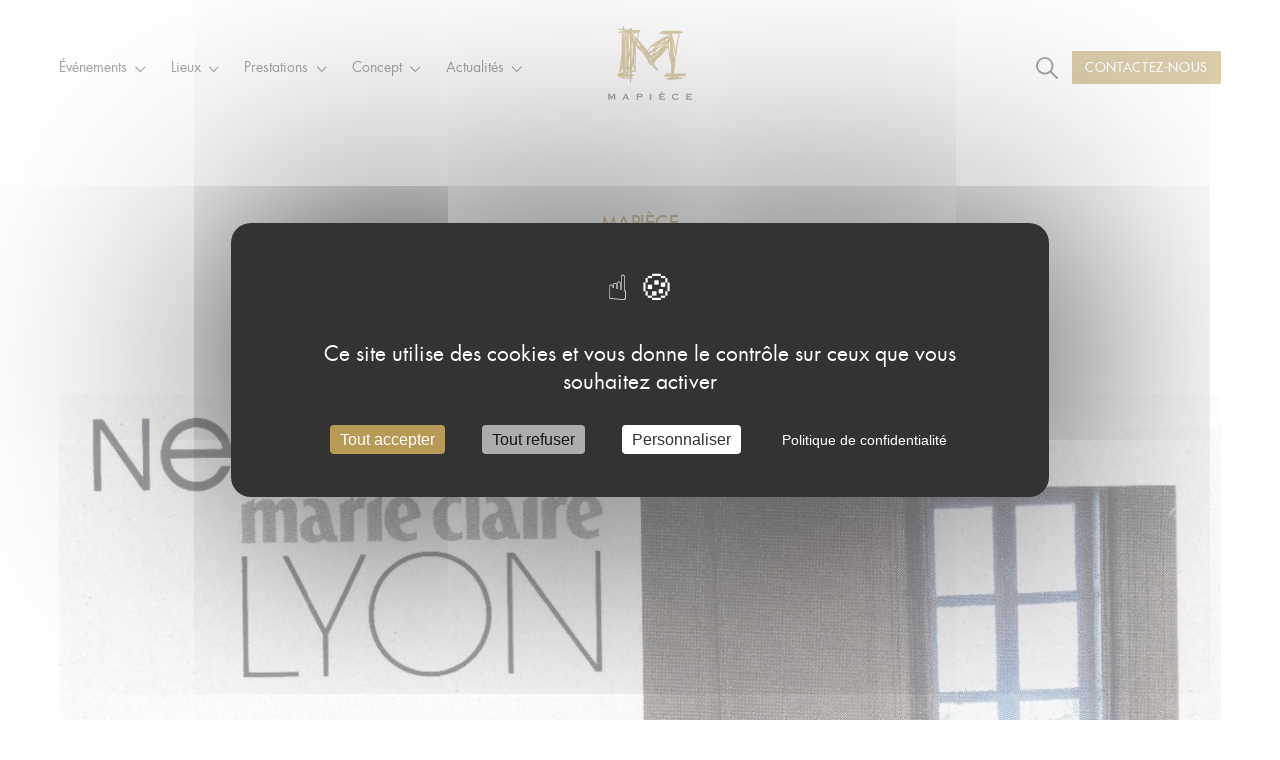

--- FILE ---
content_type: text/html; charset=UTF-8
request_url: https://www.mapiece.fr/marie-claire-septembre-2013
body_size: 14146
content:
<!DOCTYPE html>
<!--suppress HtmlRequiredLangAttribute -->
<html lang="fr-FR" class="js-off fonts-on">
<!--suppress HtmlRequiredTitleElement -->
<head>
    <meta charset="UTF-8"/>
    <meta http-equiv="x-ua-compatible" content="ie=edge">
    <meta name="viewport" content="width=device-width, initial-scale=1, shrink-to-fit=no">
    <style> #main-css-ctrl { opacity: 0; } [hidden] { display: none; }</style>    <!-- Google Tag Manager -->
<script>(function(w,d,s,l,i){w[l]=w[l]||[];w[l].push({'gtm.start':
new Date().getTime(),event:'gtm.js'});var f=d.getElementsByTagName(s)[0],
j=d.createElement(s),dl=l!='dataLayer'?'&l='+l:'';j.async=true;j.src=
'https://www.googletagmanager.com/gtm.js?id='+i+dl;f.parentNode.insertBefore(j,f);
})(window,document,'script','dataLayer','GTM-NMTFRC4');</script>
<!-- End Google Tag Manager --><meta name='robots' content='index, follow, max-image-preview:large, max-snippet:-1, max-video-preview:-1' />
	<style>img:is([sizes="auto" i], [sizes^="auto," i]) { contain-intrinsic-size: 3000px 1500px }</style>
	<script>(function(opts){window.tac={opts:opts,fallback:{job:[],user:{},services:{}}},window.tarteaucitron=new Proxy(window.tac.fallback,{get:(o,t)=>"__is_proxy"===t||(window.tarteaucitron.__is_proxy?o:window.tarteaucitron)[t]});})({"management_label":"Gestion des cookies","management_selector":".footer__menu-legal .menu","lang_url":"https:\/\/www.mapiece.fr\/content\/themes\/mapiece_2023\/node_modules\/tarteaucitronjs\/lang\/tarteaucitron.fr.v1721229263.js","params":{"bodyPosition":"top","privacyUrl":"https:\/\/www.mapiece.fr\/politique-de-confidentialite","orientation":"middle","adblocker":false,"showAlertSmall":false,"showIcon":false,"cookieslist":false,"removeCredit":true,"moreInfoLink":false,"useExternalCss":true,"handleBrowserDNTRequest":true,"useExternalJs":true}})</script>

	<!-- This site is optimized with the Yoast SEO plugin v26.4 - https://yoast.com/wordpress/plugins/seo/ -->
	<title>Marie Claire - Septembre 2013 - MAPIÈCE</title>
	<meta name="description" content="&quot;Appartement de 210m2 au coeur de Lyon, place Bellecour, MaPièce renouvelle […]. &quot; publié par marie claire en septembre 2013." />
	<link rel="canonical" href="https://www.mapiece.fr/marie-claire-septembre-2013" />
	<meta property="og:locale" content="fr_FR" />
	<meta property="og:type" content="article" />
	<meta property="og:title" content="Marie Claire - Septembre 2013 - MAPIÈCE" />
	<meta property="og:description" content="&quot;Appartement de 210m2 au coeur de Lyon, place Bellecour, MaPièce renouvelle […]. &quot; publié par marie claire en septembre 2013." />
	<meta property="og:url" content="https://www.mapiece.fr/marie-claire-septembre-2013" />
	<meta property="og:site_name" content="MAPIÈCE" />
	<meta property="article:modified_time" content="2023-03-15T08:48:07+00:00" />
	<meta name="twitter:card" content="summary_large_image" />
	<meta name="twitter:label1" content="Durée de lecture estimée" />
	<meta name="twitter:data1" content="1 minute" />
	<script type="application/ld+json" class="yoast-schema-graph">{"@context":"https://schema.org","@graph":[{"@type":"WebPage","@id":"https://www.mapiece.fr/marie-claire-septembre-2013","url":"https://www.mapiece.fr/marie-claire-septembre-2013","name":"Marie Claire - Septembre 2013 - MAPIÈCE","isPartOf":{"@id":"https://www.mapiece.fr/#website"},"datePublished":"2015-09-02T20:28:19+00:00","dateModified":"2023-03-15T08:48:07+00:00","description":"\"Appartement de 210m2 au coeur de Lyon, place Bellecour, MaPièce renouvelle […]. \" publié par marie claire en septembre 2013.","breadcrumb":{"@id":"https://www.mapiece.fr/marie-claire-septembre-2013#breadcrumb"},"inLanguage":"fr-FR","potentialAction":[{"@type":"ReadAction","target":["https://www.mapiece.fr/marie-claire-septembre-2013"]}]},{"@type":"BreadcrumbList","@id":"https://www.mapiece.fr/marie-claire-septembre-2013#breadcrumb","itemListElement":[{"@type":"ListItem","position":1,"name":"Mapièce","item":"https://www.mapiece.fr/"},{"@type":"ListItem","position":2,"name":"Marie Claire &#8211; Septembre 2013"}]},{"@type":"WebSite","@id":"https://www.mapiece.fr/#website","url":"https://www.mapiece.fr/","name":"MAPIÈCE","description":"Maisons d’hôtes pour entreprises","publisher":{"@id":"https://www.mapiece.fr/#organization"},"potentialAction":[{"@type":"SearchAction","target":{"@type":"EntryPoint","urlTemplate":"https://www.mapiece.fr/?s={search_term_string}"},"query-input":{"@type":"PropertyValueSpecification","valueRequired":true,"valueName":"search_term_string"}}],"inLanguage":"fr-FR"},{"@type":"Organization","@id":"https://www.mapiece.fr/#organization","name":"MAPIECE","url":"https://www.mapiece.fr/","logo":{"@type":"ImageObject","inLanguage":"fr-FR","@id":"https://www.mapiece.fr/#/schema/logo/image/","url":"https://www.mapiece.fr/content/uploads/2022/12/logo.svg","contentUrl":"https://www.mapiece.fr/content/uploads/2022/12/logo.svg","caption":"MAPIECE"},"image":{"@id":"https://www.mapiece.fr/#/schema/logo/image/"}}]}</script>
	<!-- / Yoast SEO plugin. -->


<link rel='stylesheet' id='main-css' href='https://www.mapiece.fr/content/themes/mapiece_2023/assets/css/main.v1749133536.css' type='text/css' media='screen' />
<link rel="https://api.w.org/" href="https://www.mapiece.fr/wp-json/" /><link rel="alternate" title="JSON" type="application/json" href="https://www.mapiece.fr/wp-json/wp/v2/pages/865" /><link rel="EditURI" type="application/rsd+xml" title="RSD" href="https://www.mapiece.fr/wp/xmlrpc.php?rsd" />
<meta name="generator" content="WordPress 6.8.3" />
<link rel='shortlink' href='https://www.mapiece.fr/?p=865' />
<link rel="alternate" title="oEmbed (JSON)" type="application/json+oembed" href="https://www.mapiece.fr/wp-json/oembed/1.0/embed?url=https%3A%2F%2Fwww.mapiece.fr%2Fmarie-claire-septembre-2013&#038;lang=fr" />
<link rel="alternate" title="oEmbed (XML)" type="text/xml+oembed" href="https://www.mapiece.fr/wp-json/oembed/1.0/embed?url=https%3A%2F%2Fwww.mapiece.fr%2Fmarie-claire-septembre-2013&#038;format=xml&#038;lang=fr" />
<link rel="preload" href="https://www.mapiece.fr/content/themes/mapiece_2023/assets/font/butler_bold-webfont.v375971b1d907906a47f3510679a31882.woff2" as="font" type="font/woff2" crossorigin>
<link rel="preload" href="https://www.mapiece.fr/content/themes/mapiece_2023/assets/font/butler_bold_stencil-webfont.v636fc66ea4ab5589e3025e2571c55873.woff2" as="font" type="font/woff2" crossorigin>
<link rel="preload" href="https://www.mapiece.fr/content/themes/mapiece_2023/assets/font/futumdit-webfont.vcfa96a48c150e0ab003d91476bf3e622.woff2" as="font" type="font/woff2" crossorigin>
<link rel="preload" href="https://www.mapiece.fr/content/themes/mapiece_2023/assets/font/futurastd-bold-webfont.v8666bb0221769f4490fa606017626c4c.woff2" as="font" type="font/woff2" crossorigin>
<link rel="preload" href="https://www.mapiece.fr/content/themes/mapiece_2023/assets/font/futurastd-book-webfont.vf93fdf40b799213665a7effcb38bd3f7.woff2" as="font" type="font/woff2" crossorigin>
<link rel="preload" href="https://www.mapiece.fr/content/themes/mapiece_2023/assets/font/futurastd-medium-webfont.v4cf6b57248277b6262bcae0c89e2ea32.woff2" as="font" type="font/woff2" crossorigin>
<link rel="icon" href="https://www.mapiece.fr/content/uploads/2022/12/cropped-favicon-32x32.v1671446784.png" sizes="32x32" />
<link rel="icon" href="https://www.mapiece.fr/content/uploads/2022/12/cropped-favicon-192x192.v1671446784.png" sizes="192x192" />
<link rel="apple-touch-icon" href="https://www.mapiece.fr/content/uploads/2022/12/cropped-favicon-180x180.v1671446784.png" />
<meta name="msapplication-TileImage" content="https://www.mapiece.fr/content/uploads/2022/12/cropped-favicon-270x270.v1671446784.png" />
		<style type="text/css" id="wp-custom-css">
			body.home .mapiece-image:first-child + .mapiece-title {
	margin-top: 0 !important;
	padding-top: 0;
}
body.home .mapiece-image:first-child + .mapiece-title::after {
    content: none;
}
body.home .mapiece-image:first-child {
	margin-top: 0;
}		</style>
		</head>
<body class="wp-singular page-template-default page page-id-865 wp-custom-logo wp-embed-responsive wp-theme-mapiece_2023 wrapper">
<!-- Google Tag Manager (noscript) -->
<noscript><iframe src="https://www.googletagmanager.com/ns.html?id=GTM-NMTFRC4"
height="0" width="0" style="display:none;visibility:hidden"></iframe></noscript>
<!-- End Google Tag Manager (noscript) --><script>!function(){var o="[object OperaMini]"===Object.prototype.toString.call(window.operamini)||/Opera Mini/.test(navigator.userAgent),t=document.documentElement.classList;/(^|;) *fonts_loaded=true(;|$)/.test(document.cookie)||t.remove("fonts-on");var e=!1;o?t.add("light-on"):(document.body.className+=" loading",t.add("js-on"),t.remove("js-off"),e=!0);var n=[],a=setTimeout((function(){for(var o=0;o<n.length;++o)n[o].call()}),3e3);e&&(window.fallback={cancel:function(){clearTimeout(a)},add:function(o){"function"==typeof o&&n.unshift(o)}})}();</script>
<svg style="display:none;" aria-hidden="true" focusable="false">
<symbol id="icon-logo" viewBox="0 0 104.311 92.365"><path d="M273.944 273.255h.946l-.63-.1zm-1.471-2.311a3.581 3.581 0 0 1-.42.526l1.051.21q1.156-.315 2.207-.63l-1.051-.106h-1.787zm-1.365-12.82.209.63.316-2.206v-3.468l-.1-1.261q-.317 3.678-.42 6.3m3.152-12.5L271 230.277v3.678l1.681 15.972.63-4.518zm-3.468 15.552.1.736v-.526zm0-28.476v10.087q.209-3.36.21-6.83a26.5 26.5 0 0 0-.21-3.258m7.46-13.977h-7.88l-.316.63 4.414 20.7q.419-6.408 3.782-21.332m-8.721 9.563a10.5 10.5 0 0 0-.106-1.471zm-.526 17.339v2a38.857 38.857 0 0 0 .21 4.728l.106.63v-.42zm-2-21.751.946-1.051-.106-1.577-1.365 1.261zm-.21 4.1-.63.63q0 1.787.106 4.2l.735-.42-.735 1.366a79.021 79.021 0 0 0 1.471 12.4v-14.184q-.422-1.994-.946-3.992m3.258 42.557q-3.258-.209-5.359-.21h-.526l5.885.84zm-6.62-36.252 1.471-.842q0-1.363-.1-2.837l-1.892 2.733.63.736zm-2.417 4.518a29.812 29.812 0 0 0 2.417-2.943q-.844.528-1.576 1.051-.42 1.052-.841 1.892m.42-5.675-1.157 1.051.316.21zm-3.468-16.182q2-.315 3.468-.526h-.63a6.833 6.833 0 0 0-2.838.526m-1.474 15.552a24.826 24.826 0 0 1 3.468-2.311q-1.683 1.156-3.468 2.311m3.258-6.411-4.1 4.1 8.3-3.153.735-.736v-2.206l-4.834 4.413-1.051-.735a13.528 13.528 0 0 1 1.051-1.787zm-8.617 20.282.525-.526.106-.315zm3.048-16.5-3.258 2.1 1.681-.63zm-5.36 7.251q4.624-2.626 7.671-4.624l-1.261 1.051a56.538 56.538 0 0 0 5.779-3.994l-7.566 2.943zm15.973-8.932q-3.469 3.152-12.926 9.036-1.576 2-3.468 4.728l-1.575 2.417.42-.316q1.261-1.047 4.518-3.468 4.413-4.1 13.03-12.4m-18.285 22.067q2.941-3.993 8.3-10.193l-2.417 1.787a43.288 43.288 0 0 0-5.885 8.406m.526 3.152-.736.63.526.736.63-.946zm1.261-8.406a38.7 38.7 0 0 0-3.047 2.521l.736 1.052q1.155-1.894 2.311-3.573m-3.573 10.717a31.674 31.674 0 0 0 4.834 5.464q-1.158-1.678-3.257-4.939l-.315-.21-.63-1.051zm-.63-9.667q1.576-2.311 4.624-6.83a61.908 61.908 0 0 0-6.3 4.623zm-1.891 5.885q.63.843 1.787 2.732l.1-.315.42-.526-.42-.525-.63.42.316-.736a24.626 24.626 0 0 0-1.787-2zm2.207-.316.42-.735q-1.789-1.68-4.1-3.574a7.231 7.231 0 0 1 .525 1.472 25.14 25.14 0 0 1 3.153 2.836m5.989-17.969-4.308 1.577-.63-1.155 11.349-7.671q-7.882 4.728-9.563 5.885a26.836 26.836 0 0 0-7.356 8.2l.841 1.157q1.469-.841 3.992-2.207zm-10.928 10.719h.315l-.315-.42zm0 2.941-.63-1.26-.42-.315v-.316l-.632-.526-.314.212q.839 1.156 1.366 1.891zm-5.781-7.355 2.627 2.1q-.106-.315-4.518-6.1a17.131 17.131 0 0 0 1.891 3.992m-6.613-11.23-.524 1.787 3.886 5.464a37.817 37.817 0 0 1-.945-4.2zm-.946 3.363-.315.945a43.467 43.467 0 0 0 3.152 3.047zm-1.155-1.472v.736l.21-.525zm0-4.413v2.1l.63.84.42-1.575zm-1.578 10.614.315-.946v-1.155zm.315 4.728a32.678 32.678 0 0 0-.629 6.2v6.515a7.282 7.282 0 0 1-.316 2.1 17.154 17.154 0 0 0 .945 4.518zm-1.155-8.3.21-2-.42-.632zm.42-3.992.21-1.261-1.261-1.682.1 1.262q.526.841.946 1.681m.42-3.153.315-2.1h.316a28.194 28.194 0 0 0-2.521-2.417l.21 2.207zm-2.417-6.934q2.941 2.837 5.675 5.569a35.478 35.478 0 0 0 .735-6.936.907.907 0 0 0-.315-.63l-.21-.316a13.313 13.313 0 0 1-5.885 2.313m.42 36.988q-.1-1.05-.1-2.627l-.42 3.468a5.556 5.556 0 0 0 .525-.84m-.735-39.2v.945a11.814 11.814 0 0 0 3.362-1.051zm-.526 47.181v.84c.42-.069.8-.139 1.156-.21-.42-.21-.807-.42-1.156-.63m3.888.735a27.7 27.7 0 0 1-2.417-6.619l-.945.945-.526 3.573a24.894 24.894 0 0 1 3.888 2.1m-3.782-36.358q-.421 4.414-.421 5.149v.946l.316 3.678v14.4l1.261-10.718v-5.989l-.63-7.986-.21 1.051zm-2.313-.21-.735-7.356.735 1.051v-1.362l-.945-1.157h-.63v24.9l1.575-9.667zm-2.1 34.571v2.523q1.05-.1 1.787-.106l-.106-2.1a13.68 13.68 0 0 1-1.681-.316m0-1.365c.349.069.91.176 1.681.315v-.945q-.737.315-1.681.63m0-8.3v6.935q.946-.315 1.681-.63a41.97 41.97 0 0 1 .42-5.464v-10.613l-1.575 9.773zm-.1 13.45-.316 2c.7 0 1.471.036 2.311.1 0-.63-.036-1.365-.1-2.207zm-1.787.21.315.736.106-.736zm-.42-47.812.84 9.773v-5.359a15.68 15.68 0 0 1 .525-4.2 8.337 8.337 0 0 0-1.365-.21m-.106-1.891.106 1.051 1.155-1.156zm1.051 46.34-.315-.735h-1.366a18.625 18.625 0 0 0 .736 2.837l.945-.106zm-1.261-2.521v-29.636l-1.051-12.61v38.145a27.855 27.855 0 0 0 .314 4.308zm0 7.462a15.582 15.582 0 0 0-.63-1.472 7.543 7.543 0 0 1-1.261.106v1.261zm-1.051-2.733q-.526-1.891-.84-3.678v3.783zm-1.261-40.35v-7.986h-.84v7.881zm0-9.773v-.316l-.42-.63-.42-.1v1.157zm-1.051 52.646-.21-.841-2.523.63 2.733.21M208.06 255.6q-.213-2-.316-4.1l-1.471 10.928a57.916 57.916 0 0 0 1.787-6.83m6.83 16.078-.1.63-.316-.63h-4.2q-.529 0-5.36-.841 2 1.787 6.725 1.785h5.991v-.945zm-6.41-11.976a57.919 57.919 0 0 1-2.311 6.935l-1.262-.316v-3.992l2.627-18.809-.1-2q0-6.936.1-11.033v-11.031h1.156v-2l-5.359.316-.21-1.26a25.345 25.345 0 0 1 3.782-.63l1.787-.21v-1.262l-5.149-.63.1-1.261 5.044.42V208l2.628 5.254 4.833.42a5.42 5.42 0 0 0 1.156-1.051l1.261.1.106-.946 1.261-.1.316 2.417h7.566l2.416.735h.42l.106 1.262h-.316l-.1.734h-1.891a2.1 2.1 0 0 1 .21.946 37.83 37.83 0 0 1-.946 8.091q5.147 5.467 11.454 13.556a26.632 26.632 0 0 1 8.722-9.247q6.2-3.678 12.294-7.356l3.257-.842 2.521-1.785.526.524 1.051-.945H258.6l2.313-1.052h-7.353q3.569-3.569 7.25-3.572h19.65l-.21.947h3.364l.21 1.26a16.853 16.853 0 0 1-4.2 1.261q-3.995 17.655-3.992 26.9l-.946.1-.21 1.05q-.315 1.891-.736 10.509a47 47 0 0 1-1.681 10.507h15.762l.21 1.261a16.629 16.629 0 0 1-2.732.526c.559.14 1.156.314 1.787.524l-.21 1.262h-9.248l.106.735a2.815 2.815 0 0 0-1.051.21l6.936 1.051v1.366H279.3q-2.943 0-13.556 1.261l-.315-1.261H262.7v-1.366h6.1l-1.261-.21 1.261-.735-9.143-1.366v-1.261q5.147-.735 5.045-.736h-2.627v-1.261h7.145l-.525-3.992a41.279 41.279 0 0 0 .63-5.464 32.627 32.627 0 0 1-1.472-5.675 93.233 93.233 0 0 1-2.732-16.918 36.639 36.639 0 0 1-6.305 7.145q-1.891 2.837-7.776 7.356a28.741 28.741 0 0 0-2.207 3.153l.526.735-1.051.84-.21-.315a9.7 9.7 0 0 0-.526 1.261q1.472 2.313 5.464 7.776l-.84 1.051a27.141 27.141 0 0 1-8.3-7.986l-1.155 1.156q-1.474-3.048-4.73-8.932l-5.989-8.512-1.156-.945a43.125 43.125 0 0 1-5.463-4.939l-.42 1.471v30.789l-.63-1.367q-2.1.526-4.2.841v2.838q.946.21 3.047.63l-.21 1.261-2.521-.315v1.051h-.316l1.051 2.311H219.3l-.106 5.885h-1.261v-5.885h-6.305q-5.779 0-8.721-3.362h-.316l-.1-.526a7.033 7.033 0 0 0-.63-.736h-.736a34.685 34.685 0 0 1 8.3-3.258l-.106-.735q-.526-3.047-.84-5.674" transform="translate(-190.518 -208)" fill="#b79a56"/><g fill="currentColor"><path d="M0 91.843a.316.316 0 0 0 .2-.064.222.222 0 0 0 .084-.189v-6.423a.189.189 0 0 0-.084-.176.4.4 0 0 0-.2-.049v-.255h2.634v.255a.313.313 0 0 0-.148.042.137.137 0 0 0-.078.127.422.422 0 0 0 .057.184c.036.075.08.154.127.239l2.013 3.662 2.029-3.621c.065-.121.114-.219.147-.288a.452.452 0 0 0 .05-.19q0-.155-.184-.155v-.255h2.606v.255a.4.4 0 0 0-.2.049.189.189 0 0 0-.085.176v6.423a.222.222 0 0 0 .085.189.316.316 0 0 0 .2.064v.254H7.042v-.254c.253 0 .38-.085.38-.253v-4.677h-.028l-2.832 5.184h-.043l-2.775-5.2h-.028v4.691c0 .168.131.253.394.253v.254H-.002z"/><path d="m23.144 89.223-1.183-2.62-1.323 2.62zm-5.31 2.62a.41.41 0 0 0 .289-.182 3.2 3.2 0 0 0 .2-.354l2.606-5.48c.065-.121.124-.234.177-.338a.617.617 0 0 0 .077-.267.2.2 0 0 0-.1-.2.788.788 0 0 0-.21-.085v-.255h2.379v.255a1.128 1.128 0 0 0-.2.077.205.205 0 0 0-.1.2.577.577 0 0 0 .049.225c.033.075.082.174.149.3l2.929 5.733a.481.481 0 0 0 .19.225 2.914 2.914 0 0 0 .274.14v.254h-2.478v-.254a.343.343 0 0 0 .141-.041.137.137 0 0 0 .083-.127.873.873 0 0 0-.111-.367l-.536-1.042h-3.437l-.508 1a1.2 1.2 0 0 0-.141.423c0 .1.089.154.268.154v.254h-2z"/><path d="M40.176 87.786a1.634 1.634 0 0 0 .8-.182.945.945 0 0 0 0-1.438 1.634 1.634 0 0 0-.8-.184h-3v1.8zm-5.128 4.311v-.253c.348 0 .522-.085.522-.253v-6.4q0-.255-.522-.255v-.253h4.958a3.892 3.892 0 0 1 2.127.5 2.246 2.246 0 0 1 0 3.394 3.891 3.891 0 0 1-2.127.5h-2.83v2.507c0 .168.149.253.449.253v.253z"/><path d="M51.585 91.843c.243 0 .366-.085.366-.253v-6.4c0-.168-.123-.253-.366-.253v-.255h2.338v.255c-.244 0-.366.085-.366.253v6.4c0 .168.122.253.366.253v.254h-2.338z"/><path d="M68.081 84.223h-1.152l-2.028-2.029h1.915zm2.239 1.986a.261.261 0 0 0-.12-.233.812.812 0 0 0-.416-.078H65.22v1.748h2.762a.99.99 0 0 0 .436-.078c.1-.051.156-.185.156-.4h.253v2.2h-.253c0-.216-.051-.354-.156-.415a.852.852 0 0 0-.436-.092H65.22v1.944h4.709a.564.564 0 0 0 .345-.1.315.315 0 0 0 .133-.267h.253v1.93h-.253c0-.141-.045-.221-.133-.239a1.659 1.659 0 0 0-.345-.029h-6.565v-.253a.276.276 0 0 0 .177-.063.233.233 0 0 0 .076-.191v-6.4a.228.228 0 0 0-.076-.189.271.271 0 0 0-.177-.064v-.254h6.423a.705.705 0 0 0 .416-.092.3.3 0 0 0 .12-.246h.253v1.864z"/><path d="M87.621 91.082a.468.468 0 0 1-.078-.007.451.451 0 0 0-.076-.007 1.287 1.287 0 0 0-.4.168q-.318.169-.8.381a7.113 7.113 0 0 1-1.106.366 5.346 5.346 0 0 1-1.3.154 6.381 6.381 0 0 1-1.7-.225 4.251 4.251 0 0 1-1.443-.7 3.409 3.409 0 0 1-.994-1.176 3.879 3.879 0 0 1 0-3.29 3.456 3.456 0 0 1 .994-1.19 4.378 4.378 0 0 1 1.443-.72 6.066 6.066 0 0 1 1.7-.239 6.933 6.933 0 0 1 1.3.112c.388.075.729.156 1.02.239a5.764 5.764 0 0 1 .69.239 1.207 1.207 0 0 0 .311.113.143.143 0 0 0 .12-.069l.078-.113.212.169-1.1 1.7-.141-.1a.578.578 0 0 0-.007-.083l-.021-.1a.558.558 0 0 0-.282-.317 2.891 2.891 0 0 0-.626-.288 6.268 6.268 0 0 0-.789-.211 3.733 3.733 0 0 0-1.9.083 2.825 2.825 0 0 0-.944.494 2.4 2.4 0 0 0-.641.8 2.542 2.542 0 0 0 0 2.154 2.409 2.409 0 0 0 .641.8 2.815 2.815 0 0 0 .944.493 3.786 3.786 0 0 0 1.134.169 4.462 4.462 0 0 0 .944-.106 5.517 5.517 0 0 0 .9-.267 2.91 2.91 0 0 0 .683-.366q.275-.2.275-.388a.261.261 0 0 0-.057-.168l.2-.113.93 1.493z"/><path d="M103.973 86.208a.261.261 0 0 0-.12-.233.813.813 0 0 0-.416-.078h-4.564v1.748h2.762a.992.992 0 0 0 .436-.078c.1-.051.156-.185.156-.4h.253v2.2h-.253c0-.216-.051-.354-.156-.415a.853.853 0 0 0-.436-.092h-2.762v1.942h4.7a.565.565 0 0 0 .346-.1.314.314 0 0 0 .134-.267h.253v1.93h-.253c0-.141-.045-.221-.134-.239a1.666 1.666 0 0 0-.346-.029h-6.564v-.253a.274.274 0 0 0 .177-.063.233.233 0 0 0 .077-.191v-6.4a.229.229 0 0 0-.077-.189.269.269 0 0 0-.177-.064v-.254h6.423a.706.706 0 0 0 .416-.092.3.3 0 0 0 .12-.246h.253v1.859z"/></g></symbol>
<symbol id="icon-cta-arrow" viewBox="0 0 26 9"><g transform="translate(-.5 -8.146)" fill="none" stroke="#b79a56"><path transform="rotate(90 19.295 13.705)" d="m18 32.5v-25" stroke-linejoin="round"/><path transform="rotate(90 16 17)" d="m7.5 11.41 3.91-3.91 3.91 3.91"/></g></symbol>
<symbol id="icon-facebook" viewBox="0 0 8 15"><path d="M2.368 3.526C2.368 1.238 3.793 0 5.881 0 6.882 0 7.75.075 8 .104v2.39H6.546c-1.136 0-1.357.526-1.357 1.294v1.707h2.714l-.355 2.661H5.189V15H2.368V8.156H0V5.495h2.368v-1.97z" fill="currentColor"/></symbol>
<symbol id="icon-twitter" viewBox="0 0 16.923 13.754"><path d="M16.89 5.007a7.051 7.051 0 0 1-1.992.546 3.5 3.5 0 0 0 1.525-1.92 7.166 7.166 0 0 1-2.2.835 3.468 3.468 0 0 0-6 2.368 3.55 3.55 0 0 0 .09.793 9.825 9.825 0 0 1-7.15-3.614 3.4 3.4 0 0 0-.47 1.745 3.47 3.47 0 0 0 1.536 2.887 3.458 3.458 0 0 1-1.57-.434v.043a3.471 3.471 0 0 0 2.782 3.4 3.5 3.5 0 0 1-1.56.06 3.481 3.481 0 0 0 3.246 2.409 6.958 6.958 0 0 1-4.3 1.484A7.364 7.364 0 0 1 0 15.566a9.868 9.868 0 0 0 5.328 1.558A9.8 9.8 0 0 0 15.2 7.262c0-.147 0-.3-.011-.444a7.006 7.006 0 0 0 1.735-1.8l-.033-.014z" transform="translate(0 -3.369)" fill="currentColor"/></symbol>
<symbol id="icon-linkedin" viewBox="0 0 15 15"><path d="M11.269 4.731C14.417 4.731 15 6.805 15 9.508v5.493h-3.11v-4.876c0-1.16-.019-2.65-1.61-2.65-1.618 0-1.867 1.266-1.867 2.572V15H5.31V4.98h2.98v1.371h.039c.418-.787 1.433-1.62 2.94-1.62zm-7.91.25V15H.25V4.98h3.11zM1.808 0c.995 0 1.8.806 1.8 1.804s-.805 1.805-1.8 1.805a1.803 1.803 0 1 1 0-3.61z" fill="currentColor"/></symbol>
<symbol id="icon-instagram" viewBox="0 0 13.757 13.754"><path d="M6.875 5.588A3.526 3.526 0 1 0 10.4 9.115a3.521 3.521 0 0 0-3.525-3.527zm0 5.819a2.293 2.293 0 1 1 2.292-2.292 2.3 2.3 0 0 1-2.293 2.293zm4.493-5.963a.823.823 0 1 1-.823-.823.821.821 0 0 1 .823.823zm2.336.835A4.07 4.07 0 0 0 12.592 3.4a4.1 4.1 0 0 0-2.881-1.114c-1.136-.064-4.539-.064-5.675 0a4.091 4.091 0 0 0-2.882 1.108A4.084 4.084 0 0 0 .043 6.276c-.064 1.136-.064 4.539 0 5.675a4.07 4.07 0 0 0 1.111 2.882 4.1 4.1 0 0 0 2.882 1.111c1.136.064 4.539.064 5.675 0a4.07 4.07 0 0 0 2.882-1.111 4.1 4.1 0 0 0 1.107-2.882c.064-1.136.064-4.536 0-5.672zm-1.467 6.89a2.321 2.321 0 0 1-1.307 1.307 15.158 15.158 0 0 1-4.054.276 15.276 15.276 0 0 1-4.054-.276 2.321 2.321 0 0 1-1.307-1.307 15.158 15.158 0 0 1-.276-4.054 15.276 15.276 0 0 1 .274-4.055 2.321 2.321 0 0 1 1.308-1.307 15.158 15.158 0 0 1 4.054-.276 15.276 15.276 0 0 1 4.054.276 2.321 2.321 0 0 1 1.307 1.307 15.158 15.158 0 0 1 .276 4.054 15.149 15.149 0 0 1-.276 4.055z" transform="translate(.005 -2.238)" fill="currentColor"/></symbol>
<symbol id="icon-pinterest" viewBox="0 0 12.327 16.022"><path d="M6.549.457C3.255.457 0 2.653 0 6.206 0 8.466 1.271 9.75 2.042 9.75c.318 0 .5-.886.5-1.136 0-.3-.761-.934-.761-2.176a4.338 4.338 0 0 1 4.508-4.411c2.186 0 3.8 1.242 3.8 3.525 0 1.7-.684 4.9-2.9 4.9a1.425 1.425 0 0 1-1.478-1.405c0-1.213.847-2.388.847-3.64 0-2.125-3.014-1.74-3.014.828a3.771 3.771 0 0 0 .308 1.628C3.409 9.77 2.5 12.611 2.5 14.575c0 .607.087 1.2.144 1.811.109.122.055.109.222.048 1.618-2.215 1.56-2.648 2.292-5.547a2.6 2.6 0 0 0 2.225 1.156c3.409 0 4.94-3.323 4.94-6.318.004-3.188-2.75-5.268-5.774-5.268z" transform="translate(0 -.457)" fill="currentColor"/></symbol>
</svg>
<div class="headnav">
    <!--suppress HtmlUnknownAnchorTarget -->
<div class="skips print-off">
    <div class="skips__inner container">
        <p id="skips-title" class="visually-hidden">
            Raccourcis        </p>
        <ul class="skips__list" aria-labelledby="skips-title">
            <li class="skips__item">
                <a href="#content" class="skips__link">
                    Aller au contenu                </a>
            </li>
            <li class="skips__item">
                <a href="#nav" class="skips__link smooth-off">
                    Aller à la navigation                </a>
            </li>
            <li class="skips__item">
                <a href="#search" class="skips__link smooth-off">
                    Aller à la recherche                </a>
            </li>
        </ul>
    </div>
</div>    <header class="header" role="banner">
    <div class="header__inner container-wide">
                            <a class="header__title" href="https://www.mapiece.fr/">
                        <svg role="img" aria-hidden="true" focusable="false" class="header__logo"><use xlink:href="#icon-logo"/></svg>        <span class="visually-hidden print-off">
            MAPIÈCE                            <span class="visually-hidden" lang="en">-</span>
                Maisons d’hôtes pour entreprises                    </span>
                    </a>
                <a class="search-toggle" href="#search">
            <svg xmlns="http://www.w3.org/2000/svg" width="22" height="22" viewBox="0 0 22 22" role="img" aria-label=""><path fill="currentColor" d="M26.242,24.906,20.123,18.73A8.72,8.72,0,1,0,18.8,20.07l6.079,6.136a.942.942,0,0,0,1.329.034A.948.948,0,0,0,26.242,24.906ZM13.271,20.145a6.885,6.885,0,1,1,4.87-2.017A6.843,6.843,0,0,1,13.271,20.145Z" transform="translate(-4.5 -4.493)"/></svg>            <span class="visually-hidden">
                Rechercher            </span>
        </a>
    </div>
</header>
    <nav aria-label="Principale" id="nav" class="nav" data-ctrl=".nav__ctrl">
    <div class="nav__viewport">
        <div class="nav__inner">
                            <div class="nav__main print-off"><ul id="menu-fr-principal" class="menu menu--depth-0"><li id="menu-item-22427" class="menu-item menu-item-type-custom menu-item-object-custom menu-item-has-children menu-item-22427 menu-item--depth-0 popover"><span class=" menu-link menu-link--depth-0 popover__toggle">Événements<svg width="46" height="46" viewBox="0 0 46 46" version="1.1" xmlns="http://www.w3.org/2000/svg" role="img" aria-label=""><g fill="none" stroke-linecap="square" stroke-width="3" stroke="currentColor"><path class="arrow" d="M10.5,16.5 l12 12l12 -12" transform-origin="23px 21px"/></g></svg></span>
<ul class="sub-menu menu--depth-1 popover__menu">
	<li id="menu-item-17956" class="featured menu-item menu-item-type-custom menu-item-object-custom menu-item-17956 menu-item--depth-1"><a href="https://www.mapiece.fr/evenement-dentreprise" class=" menu-link menu-link--depth-1"><svg width="26" height="9" version="1.1" viewBox="0 0 26 9" xmlns="http://www.w3.org/2000/svg" role="img" aria-label=""><g transform="translate(-.5 -8.146)" fill="none" stroke="#b79a56"><path transform="rotate(90 19.295 13.705)" d="m18 32.5v-25" stroke-linejoin="round"/><path transform="rotate(90 16 17)" d="m7.5 11.41 3.91-3.91 3.91 3.91"/></g></svg>Organisation d&rsquo;événement d&rsquo;entreprise</a></li>
	<li id="menu-item-17955" class="menu-item menu-item-type-custom menu-item-object-custom menu-item-17955 menu-item--depth-1"><a href="https://www.mapiece.fr/organisation-seminaire-lyon" class=" menu-link menu-link--depth-1">Séminaire d’entreprise Lyon</a></li>
	<li id="menu-item-33686" class="menu-item menu-item-type-post_type menu-item-object-page menu-item-33686 menu-item--depth-1"><a href="https://www.mapiece.fr/organisez-votre-seminaire-residentiel-dans-le-beaujolais" class=" menu-link menu-link--depth-1">Séminaire d&rsquo;entreprise Beaujolais</a></li>
	<li id="menu-item-39673" class="menu-item menu-item-type-post_type menu-item-object-page menu-item-39673 menu-item--depth-1"><a href="https://www.mapiece.fr/seminaire-au-vert" class=" menu-link menu-link--depth-1">Séminaire au vert</a></li>
	<li id="menu-item-17160" class="menu-item menu-item-type-post_type menu-item-object-page menu-item-17160 menu-item--depth-1"><a href="https://www.mapiece.fr/comite-de-direction" class=" menu-link menu-link--depth-1">Lieux pour Comité de direction</a></li>
	<li id="menu-item-4977" class="menu-item menu-item-type-post_type menu-item-object-page menu-item-4977 menu-item--depth-1"><a href="https://www.mapiece.fr/soiree-entreprise-lyon-celebration" class=" menu-link menu-link--depth-1">Soirée d’entreprise</a></li>
	<li id="menu-item-4976" class="menu-item menu-item-type-post_type menu-item-object-page menu-item-4976 menu-item--depth-1"><a href="https://www.mapiece.fr/salles-de-reunion-lyon-confidentielles" class=" menu-link menu-link--depth-1">Salle de réunion haut de gamme à Lyon</a></li>
	<li id="menu-item-4980" class="menu-item menu-item-type-post_type menu-item-object-page menu-item-4980 menu-item--depth-1"><a href="https://www.mapiece.fr/conference-de-presse" class=" menu-link menu-link--depth-1">Conférence de presse</a></li>
	<li id="menu-item-4978" class="menu-item menu-item-type-post_type menu-item-object-page menu-item-4978 menu-item--depth-1"><a href="https://www.mapiece.fr/showroom-lyon-valoriser-originalement" class=" menu-link menu-link--depth-1">Show-Room</a></li>
	<li id="menu-item-17164" class="menu-item menu-item-type-post_type menu-item-object-page menu-item-17164 menu-item--depth-1"><a href="https://www.mapiece.fr/workshop" class=" menu-link menu-link--depth-1">Location de lieu pour Workshop d’entreprise et atelier collaboratif</a></li>
	<li id="menu-item-4979" class="menu-item menu-item-type-post_type menu-item-object-page menu-item-4979 menu-item--depth-1"><a href="https://www.mapiece.fr/salle-lancement-de-produits-lyon" class=" menu-link menu-link--depth-1">Promotion produit</a></li>
</ul>
</li>
<li id="menu-item-22425" class="menu-item menu-item-type-custom menu-item-object-custom menu-item-has-children menu-item-22425 menu-item--depth-0 popover"><span class=" menu-link menu-link--depth-0 popover__toggle">Lieux<svg width="46" height="46" viewBox="0 0 46 46" version="1.1" xmlns="http://www.w3.org/2000/svg" role="img" aria-label=""><g fill="none" stroke-linecap="square" stroke-width="3" stroke="currentColor"><path class="arrow" d="M10.5,16.5 l12 12l12 -12" transform-origin="23px 21px"/></g></svg></span>
<ul class="sub-menu menu--depth-1 popover__menu">
	<li id="menu-item-19300" class="featured menu-item menu-item-type-post_type menu-item-object-page menu-item-19300 menu-item--depth-1"><a href="https://www.mapiece.fr/adresses" class=" menu-link menu-link--depth-1"><svg width="26" height="9" version="1.1" viewBox="0 0 26 9" xmlns="http://www.w3.org/2000/svg" role="img" aria-label=""><g transform="translate(-.5 -8.146)" fill="none" stroke="#b79a56"><path transform="rotate(90 19.295 13.705)" d="m18 32.5v-25" stroke-linejoin="round"/><path transform="rotate(90 16 17)" d="m7.5 11.41 3.91-3.91 3.91 3.91"/></g></svg>Nos lieux pour événements d&rsquo;entreprise</a></li>
	<li id="menu-item-19466" class="menu-item menu-item-type-post_type menu-item-object-address menu-item-19466 menu-item--depth-1"><a href="https://www.mapiece.fr/adresses/bellecour" class=" menu-link menu-link--depth-1">Bellecour</a></li>
	<li id="menu-item-19470" class="menu-item menu-item-type-post_type menu-item-object-address menu-item-19470 menu-item--depth-1"><a href="https://www.mapiece.fr/adresses/jacobins" class=" menu-link menu-link--depth-1">Jacobins</a></li>
	<li id="menu-item-19469" class="menu-item menu-item-type-post_type menu-item-object-address menu-item-19469 menu-item--depth-1"><a href="https://www.mapiece.fr/adresses/fontaniere" class=" menu-link menu-link--depth-1">Fontanières</a></li>
	<li id="menu-item-23832" class="menu-item menu-item-type-post_type menu-item-object-address menu-item-23832 menu-item--depth-1"><a href="https://www.mapiece.fr/adresses/slika" class=" menu-link menu-link--depth-1">Masurel</a></li>
	<li id="menu-item-32207" class="menu-item menu-item-type-post_type menu-item-object-address menu-item-32207 menu-item--depth-1"><a href="https://www.mapiece.fr/adresses/beaujolais" class=" menu-link menu-link--depth-1">Beaujolais</a></li>
	<li id="menu-item-36701" class="menu-item menu-item-type-post_type menu-item-object-address menu-item-36701 menu-item--depth-1"><a href="https://www.mapiece.fr/adresses/coloriaj" class=" menu-link menu-link--depth-1">Coloriaj</a></li>
</ul>
</li>
<li id="menu-item-22426" class="menu-item menu-item-type-custom menu-item-object-custom menu-item-has-children menu-item-22426 menu-item--depth-0 popover"><span class=" menu-link menu-link--depth-0 popover__toggle">Prestations<svg width="46" height="46" viewBox="0 0 46 46" version="1.1" xmlns="http://www.w3.org/2000/svg" role="img" aria-label=""><g fill="none" stroke-linecap="square" stroke-width="3" stroke="currentColor"><path class="arrow" d="M10.5,16.5 l12 12l12 -12" transform-origin="23px 21px"/></g></svg></span>
<ul class="sub-menu menu--depth-1 popover__menu">
	<li id="menu-item-5004" class="featured menu-item menu-item-type-post_type menu-item-object-page menu-item-5004 menu-item--depth-1"><a href="https://www.mapiece.fr/les-services" class=" menu-link menu-link--depth-1"><svg width="26" height="9" version="1.1" viewBox="0 0 26 9" xmlns="http://www.w3.org/2000/svg" role="img" aria-label=""><g transform="translate(-.5 -8.146)" fill="none" stroke="#b79a56"><path transform="rotate(90 19.295 13.705)" d="m18 32.5v-25" stroke-linejoin="round"/><path transform="rotate(90 16 17)" d="m7.5 11.41 3.91-3.91 3.91 3.91"/></g></svg>Nos services pour événement d&rsquo;entreprise</a></li>
	<li id="menu-item-7083" class="menu-item menu-item-type-post_type menu-item-object-page menu-item-7083 menu-item--depth-1"><a href="https://www.mapiece.fr/se-regaler-2" class=" menu-link menu-link--depth-1">Restauration pour événements</a></li>
	<li id="menu-item-7073" class="menu-item menu-item-type-post_type menu-item-object-page menu-item-7073 menu-item--depth-1"><a href="https://www.mapiece.fr/se-divertir" class=" menu-link menu-link--depth-1">Animations séminaires</a></li>
	<li id="menu-item-33689" class="menu-item menu-item-type-post_type menu-item-object-page menu-item-33689 menu-item--depth-1"><a href="https://www.mapiece.fr/les-experts-mapiece" class=" menu-link menu-link--depth-1">Accompagnement à l&rsquo;organisation</a></li>
	<li id="menu-item-17301" class="menu-item menu-item-type-post_type menu-item-object-page menu-item-17301 menu-item--depth-1"><a href="https://www.mapiece.fr/new-mapiece-on-air" class=" menu-link menu-link--depth-1">Événements à distance</a></li>
	<li id="menu-item-7074" class="menu-item menu-item-type-post_type menu-item-object-page menu-item-7074 menu-item--depth-1"><a href="https://www.mapiece.fr/se-loger" class=" menu-link menu-link--depth-1">Hébergement pour événements d&rsquo;entreprise</a></li>
	<li id="menu-item-15118" class="menu-item menu-item-type-post_type menu-item-object-page menu-item-15118 menu-item--depth-1"><a href="https://www.mapiece.fr/new-mapiece-friends-family" class=" menu-link menu-link--depth-1">Les évènements privés</a></li>
</ul>
</li>
<li id="menu-item-5006" class="menu-item menu-item-type-custom menu-item-object-custom menu-item-has-children menu-item-5006 menu-item--depth-0 popover"><span class=" menu-link menu-link--depth-0 popover__toggle">Concept<svg width="46" height="46" viewBox="0 0 46 46" version="1.1" xmlns="http://www.w3.org/2000/svg" role="img" aria-label=""><g fill="none" stroke-linecap="square" stroke-width="3" stroke="currentColor"><path class="arrow" d="M10.5,16.5 l12 12l12 -12" transform-origin="23px 21px"/></g></svg></span>
<ul class="sub-menu menu--depth-1 popover__menu">
	<li id="menu-item-22424" class="featured menu-item menu-item-type-custom menu-item-object-custom menu-item-22424 menu-item--depth-1"><a href="https://www.mapiece.fr/un-concept-sur-mesure" class=" menu-link menu-link--depth-1"><svg width="26" height="9" version="1.1" viewBox="0 0 26 9" xmlns="http://www.w3.org/2000/svg" role="img" aria-label=""><g transform="translate(-.5 -8.146)" fill="none" stroke="#b79a56"><path transform="rotate(90 19.295 13.705)" d="m18 32.5v-25" stroke-linejoin="round"/><path transform="rotate(90 16 17)" d="m7.5 11.41 3.91-3.91 3.91 3.91"/></g></svg>Conception d&rsquo;événements d&rsquo;entreprise sur mesure</a></li>
	<li id="menu-item-19263" class="menu-item menu-item-type-post_type menu-item-object-page menu-item-19263 menu-item--depth-1"><a href="https://www.mapiece.fr/manifeste" class=" menu-link menu-link--depth-1">Manifeste</a></li>
	<li id="menu-item-19390" class="menu-item menu-item-type-post_type menu-item-object-page menu-item-19390 menu-item--depth-1"><a href="https://www.mapiece.fr/equipe-maison-dhotes-entreprise-lyon" class=" menu-link menu-link--depth-1">Équipe</a></li>
	<li id="menu-item-29615" class="menu-item menu-item-type-post_type menu-item-object-page menu-item-29615 menu-item--depth-1"><a href="https://www.mapiece.fr/engagements" class=" menu-link menu-link--depth-1">Engagements</a></li>
	<li id="menu-item-33635" class="menu-item menu-item-type-post_type menu-item-object-page menu-item-33635 menu-item--depth-1"><a href="https://www.mapiece.fr/collections-mapiece" class=" menu-link menu-link--depth-1">Collections d&rsquo;expériences</a></li>
</ul>
</li>
<li id="menu-item-40277" class="menu-item menu-item-type-custom menu-item-object-custom menu-item-has-children menu-item-40277 menu-item--depth-0 popover"><span href="#" class=" menu-link menu-link--depth-0 popover__toggle">Actualités<svg width="46" height="46" viewBox="0 0 46 46" version="1.1" xmlns="http://www.w3.org/2000/svg" role="img" aria-label=""><g fill="none" stroke-linecap="square" stroke-width="3" stroke="currentColor"><path class="arrow" d="M10.5,16.5 l12 12l12 -12" transform-origin="23px 21px"/></g></svg></span>
<ul class="sub-menu menu--depth-1 popover__menu">
	<li id="menu-item-13670" class="featured menu-item menu-item-type-post_type menu-item-object-page menu-item-13670 menu-item--depth-1"><a href="https://www.mapiece.fr/actualites" class=" menu-link menu-link--depth-1"><svg width="26" height="9" version="1.1" viewBox="0 0 26 9" xmlns="http://www.w3.org/2000/svg" role="img" aria-label=""><g transform="translate(-.5 -8.146)" fill="none" stroke="#b79a56"><path transform="rotate(90 19.295 13.705)" d="m18 32.5v-25" stroke-linejoin="round"/><path transform="rotate(90 16 17)" d="m7.5 11.41 3.91-3.91 3.91 3.91"/></g></svg>Toutes les actualités</a></li>
</ul>
</li>
</ul></div>                                        <ul id="menu-fr-cta" class="head-ctas"><li id="menu-item-30285" class="menu-item menu-item-type-post_type menu-item-object-page menu-item-30285"><a class="head-ctas__link--solid" data-o="aHR0cHM6Ly93d3cubWFwaWVjZS5mci9jb250YWN0" role="link" tabindex="0">Contactez-nous</a></li>
</ul>                        <div class="nav__ctrl"></div>
        </div>
    </div>
    <script type="text/html" id="nav-toggle-tpl">
        <button type="button" disabled class="nav-toggle print-off">
            <svg width="46" height="46" viewBox="0 0 46 46" version="1.1" xmlns="http://www.w3.org/2000/svg" role="img" aria-label=""><g stroke="currentColor" stroke-linecap="round" stroke-width="2" class="front"><g class="lines"><path d="M10,14 h24" class="line1"/><path d="M10,23 h24" class="line2"/><path d="M10,32 h24" class="line3"/></g><path transform="translate(100)" class="cross" d="M28 17L17 28M28 28L17 17" opacity="0" transform-origin="23px 23px"/></g></svg>            <span class="visually-hidden">
                Navigation            </span>
        </button>
    </script>

    <script type="text/html" id="submenu-toggle-tpl">
        <button type="button" disabled class="submenu-toggle print-off">
            <svg width="46" height="46" viewBox="0 0 46 46" version="1.1" xmlns="http://www.w3.org/2000/svg" role="img" aria-label=""><g fill="none" stroke-linecap="square" stroke-width="3" stroke="currentColor"><path class="arrow" d="M10.5,16.5 l12 12l12 -12" transform-origin="23px 21px"/></g></svg>            <span class="visually-hidden">
                Sous-menu            </span>
        </button>
    </script>
</nav>
    <div role="search" class="searchform" id="search">
    <a href="#content" class="searchform__close">
        <svg xmlns="http://www.w3.org/2000/svg" width="21" height="21" viewBox="0 0 21 21" role="img" aria-label=""><g transform="translate(-37.966 -48.956)" fill="none" stroke="currentColor" stroke-width="2"><line x2="26.394" transform="rotate(45 -40.613 71.514)"/><line x2="26.394" transform="rotate(-45 101.814 -12.519)"/></g></svg>        <span class="visually-hidden">
            Fermer        </span>
    </a>
    <form action="https://www.mapiece.fr/" method="GET" class="searchform__form">
        <label for="search-input" class="searchform__label visually-hidden">
            Rechercher        </label>
        <input type="search" inputmode="search" class="searchform__input" name="s"
               placeholder="Rechercher" id="search-input"
               value="">
        <button class="searchform__submit">
            <svg xmlns="http://www.w3.org/2000/svg" width="22" height="22" viewBox="0 0 22 22" role="img" aria-label=""><path fill="currentColor" d="M26.242,24.906,20.123,18.73A8.72,8.72,0,1,0,18.8,20.07l6.079,6.136a.942.942,0,0,0,1.329.034A.948.948,0,0,0,26.242,24.906ZM13.271,20.145a6.885,6.885,0,1,1,4.87-2.017A6.843,6.843,0,0,1,13.271,20.145Z" transform="translate(-4.5 -4.493)"/></svg>            <span class="visually-hidden">
                Chercher            </span>
        </button>
    </form>
</div></div>

<main id="content" class="wrapper__main main" role="main">
    <h1  class="mapiece-title block reveal block--first"><span class="reveal__anchor"></span>
    <span class="mapiece-title__suptitle">MAPIÈCE</span>
<span class="mapiece-title__title">MARIE CLAIRE – SEPTEMBRE 2013
</span>
</h1>

<div class="mapiece-image block container">
    <img fetchpriority="high" decoding="async" width="1024" height="980" src="https://www.mapiece.fr/content/uploads/Marie-Claire-sept-2013-1024x980.jpg" class="mapiece-image__image" alt="" sizes="(min-width: 1920px) 71vw, (min-width: 1560px) 1360px, 90vw" srcset="https://www.mapiece.fr/content/uploads/Marie-Claire-sept-2013-1024x980.v1586200207.jpg 1024w, https://www.mapiece.fr/content/uploads/Marie-Claire-sept-2013-555x531.v1586200207.jpg 555w, https://www.mapiece.fr/content/uploads/Marie-Claire-sept-2013-768x735.v1586200207.jpg 768w, https://www.mapiece.fr/content/uploads/Marie-Claire-sept-2013-320x306.v1586200207.jpg 320w, https://www.mapiece.fr/content/uploads/Marie-Claire-sept-2013-420x402.v1586200207.jpg 420w, https://www.mapiece.fr/content/uploads/Marie-Claire-sept-2013-520x498.v1586200207.jpg 520w, https://www.mapiece.fr/content/uploads/Marie-Claire-sept-2013-620x593.v1586200207.jpg 620w, https://www.mapiece.fr/content/uploads/Marie-Claire-sept-2013-720x689.v1586200207.jpg 720w, https://www.mapiece.fr/content/uploads/Marie-Claire-sept-2013-820x785.v1586200207.jpg 820w, https://www.mapiece.fr/content/uploads/Marie-Claire-sept-2013-1020x976.v1586200207.jpg 1020w, https://www.mapiece.fr/content/uploads/Marie-Claire-sept-2013-1220x1168.v1586200207.jpg 1220w, https://www.mapiece.fr/content/uploads/Marie-Claire-sept-2013.v1586200207.jpg 1260w" /></div>
</main>
<footer class="footer" aria-label="Navigation secondaire" role="contentinfo">
    <div class="footer__inner container">
        <p class="footer__tagline">
            Une solution pour chacun de vos événements        </p>
                    <p class="footer__cta">
                <a href="https://www.mapiece.fr/contact" class="footer__cta-link">
                    Contactez-nous                </a>
            </p>
                            <div class="footer__menu-main print-off"><ul id="menu-fr-footer-gauche" class="menu"><li id="menu-item-24656" class="menu-item menu-item-type-post_type menu-item-object-page menu-item-24656"><a href="https://www.mapiece.fr/un-concept-sur-mesure">Concept de séminaire d&rsquo;entreprise sur mesure</a></li>
<li id="menu-item-24657" class="menu-item menu-item-type-post_type menu-item-object-page menu-item-24657"><a href="https://www.mapiece.fr/adresses">Adresses d&rsquo;exception pour événements d&rsquo;entreprise</a></li>
<li id="menu-item-24658" class="menu-item menu-item-type-post_type menu-item-object-page menu-item-24658"><a href="https://www.mapiece.fr/les-services">Prestations pour événements professionnels</a></li>
<li id="menu-item-24659" class="menu-item menu-item-type-post_type menu-item-object-page menu-item-24659"><a href="https://www.mapiece.fr/evenement-dentreprise">Organisation d&rsquo;événements d&rsquo;entreprise</a></li>
<li id="menu-item-24660" class="menu-item menu-item-type-post_type menu-item-object-page menu-item-24660"><a href="https://www.mapiece.fr/actualites">Conseils événementiels</a></li>
</ul></div>                            <div class="footer__menu-aside print-off"><ul id="menu-fr-aside" class="menu"><li id="menu-item-27015" class="menu-item menu-item-type-post_type menu-item-object-page menu-item-27015"><a data-o="aHR0cHM6Ly93d3cubWFwaWVjZS5mci9hYm9ubmVtZW50LW5ld3NsZXR0ZXI=" role="link" tabindex="0">Inscription à la newsletter</a></li>
<li id="menu-item-18580" class="spacer menu-item menu-item-type-post_type menu-item-object-page menu-item-18580"><a data-o="aHR0cHM6Ly93d3cubWFwaWVjZS5mci9jb250YWN0" role="link" tabindex="0">Contactez-nous</a></li>
<li id="menu-item-18581" class="menu-item menu-item-type-custom menu-item-object-custom menu-item-18581"><a href="tel:+33472417988">+33 (0)4 72 41 79 88</a></li>
</ul></div>                            <div class="footer__menu-social print-off"><ul id="menu-reseaux-sociaux" class="menu"><li id="menu-item-18570" class="menu-item menu-item-type-custom menu-item-object-custom menu-item-18570"><a target="_blank" rel="noreferrer" href="https://www.facebook.com/pages/MAPI%C3%88CE/122394807932060?ref=hl" class="social-link"><svg role="img" aria-hidden="true" focusable="false"><use xlink:href="#icon-facebook"/></svg><span class="visually-hidden">Facebook</span></a></li>
<li id="menu-item-18571" class="menu-item menu-item-type-custom menu-item-object-custom menu-item-18571"><a target="_blank" rel="noreferrer" href="https://twitter.com/MAPIECEbusiness" class="social-link"><svg role="img" aria-hidden="true" focusable="false"><use xlink:href="#icon-twitter"/></svg><span class="visually-hidden">Twitter</span></a></li>
<li id="menu-item-18572" class="menu-item menu-item-type-custom menu-item-object-custom menu-item-18572"><a target="_blank" rel="noreferrer" href="https://www.linkedin.com/company/mapi%C3%A8ce" class="social-link"><svg role="img" aria-hidden="true" focusable="false"><use xlink:href="#icon-linkedin"/></svg><span class="visually-hidden">LinkedIn</span></a></li>
<li id="menu-item-18573" class="menu-item menu-item-type-custom menu-item-object-custom menu-item-18573"><a target="_blank" rel="noreferrer" href="https://www.instagram.com/mapiecelyon/" class="social-link"><svg role="img" aria-hidden="true" focusable="false"><use xlink:href="#icon-instagram"/></svg><span class="visually-hidden">Instagram</span></a></li>
<li id="menu-item-18574" class="menu-item menu-item-type-custom menu-item-object-custom menu-item-18574"><a target="_blank" rel="noreferrer" href="http://www.pinterest.com/MAPIECELYON" class="social-link"><svg role="img" aria-hidden="true" focusable="false"><use xlink:href="#icon-pinterest"/></svg><span class="visually-hidden">Pinterest</span></a></li>
</ul></div>                            <div class="footer__menu-legal print-off"><ul id="menu-fr-legal" class="menu"><li id="menu-item-18544" class="menu-item menu-item-type-post_type menu-item-object-page menu-item-privacy-policy menu-item-18544"><a rel="privacy-policy" data-o="aHR0cHM6Ly93d3cubWFwaWVjZS5mci9wb2xpdGlxdWUtZGUtY29uZmlkZW50aWFsaXRl" role="link" tabindex="0">Politique de confidentialité</a></li>
<li id="menu-item-18545" class="menu-item menu-item-type-post_type menu-item-object-page menu-item-18545"><a data-o="aHR0cHM6Ly93d3cubWFwaWVjZS5mci9jb25kaXRpb25zLWdlbmVyYWxlcy1kZS1wcmVzdGF0aW9ucy1kZS1zZXJ2aWNlcy1tYXBpZWNl" role="link" tabindex="0">Conditions générales de prestations de services</a></li>
</ul></div>        
        <p class="footer__home">
            <a class="footer__home-link" href="https://www.mapiece.fr/">
                <span class="logo">
    <svg role="img" aria-hidden="true" focusable="false" class="logo__logo"><use xlink:href="#icon-logo"/></svg>    <span class="visually-hidden">MAPIÈCE</span>
    <span class="logo__slogan">
        Maisons d’hôtes pour entreprises    </span>
</span>
            </a>
        </p>
    </div>
</footer>

<script type="text/html" id="accordion-toggle-tpl">
    <button type="button" disabled aria-haspopup="true"
            aria-expanded="false" class="accordion-toggle print-off">
        <svg xmlns="http://www.w3.org/2000/svg" width="26" height="26" viewBox="0 0 26 26" role="img" aria-label=""><path fill="none" stroke="currentColor" d="M0 13.5h26" class="h"/><path fill="none" stroke="currentColor" d="M13.5 0v26" class="v" transform-origin="13.5 13.5"/></svg>        <span class="visually-hidden">
            Sous-section        </span>
    </button>
</script>

<script>!function(e){"use strict";e&&("function"==typeof window.matchMedia&&window.matchMedia("(prefers-reduced-motion: reduce)").matches||(Array.prototype.forEach.call(e,(function(e){e.classList.add("reveal--hidden")})),window.fallback.add((function(){Array.prototype.forEach.call(e,(function(e){e.classList.remove("reveal--hidden")}))}))))}(document.querySelectorAll(".reveal"));</script>

<script type="speculationrules">
{"prefetch":[{"source":"document","where":{"and":[{"href_matches":"\/*"},{"not":{"href_matches":["\/wp\/wp-*.php","\/wp\/wp-admin\/*","\/content\/uploads\/*","\/content\/*","\/content\/plugins\/*","\/content\/themes\/mapiece_2023\/*","\/*\\?(.+)"]}},{"not":{"selector_matches":"a[rel~=\"nofollow\"]"}},{"not":{"selector_matches":".no-prefetch, .no-prefetch a"}}]},"eagerness":"conservative"}]}
</script>
<script>!function(){var e=document.createElement("script");if(!("noModule"in e)&&"onbeforeload"in e){var t=!1;document.addEventListener("beforeload",(function(n){if(console.log(n),n.target===e)t=!0;else if(!n.target.hasAttribute("nomodule")||!t)return;n.preventDefault()}),!0),e.type="module",e.src=".",document.head.appendChild(e),e.remove()}}();</script>
<link rel='stylesheet' id='print-css' href='https://www.mapiece.fr/content/themes/mapiece_2023/assets/css/main.print.v1749133536.css' type='text/css' media='print' />
<script id="pll_cookie_script-js-after">
(function() {
				var expirationDate = new Date();
				expirationDate.setTime( expirationDate.getTime() + 31536000 * 1000 );
				document.cookie = "pll_language=fr; expires=" + expirationDate.toUTCString() + "; path=/; secure; SameSite=Lax";
			}());
</script>
<script id="main-js-extra">
var webfonts = [{"family":"butler","opts":{"weight":700}},{"family":"butler-stencil","opts":{"weight":700}},{"family":"futura","opts":{"weight":400}},{"family":"futura","opts":{"weight":500}},{"family":"futura","opts":{"weight":700}}];
</script>
<!-- legacy browsers support -->
<script type="module" src="https://www.mapiece.fr/content/themes/mapiece_2023/assets/js/main.v1747408015.js"></script>
<script nomodule src="https://www.mapiece.fr/content/themes/mapiece_2023/assets/js/main.legacy.v1747408015.js"></script>

<script>
tarteaucitron.user.gtagUa = 'G-93MTYJBBXD';
(tarteaucitron.job = tarteaucitron.job || []).push('gtag');
</script><!-- GTM / TaC consent mode -->
<script>
//(tarteaucitron.job = tarteaucitron.job || []).push('gcmadstorage');
//(tarteaucitron.job = tarteaucitron.job || []).push('gcmanalyticsstorage');
//(tarteaucitron.job = tarteaucitron.job || []).push('gcmfunctionality');
//(tarteaucitron.job = tarteaucitron.job || []).push('gcmpersonalization');
//(tarteaucitron.job = tarteaucitron.job || []).push('gcmadsuserdata');
//(tarteaucitron.job = tarteaucitron.job || []).push('gcmsecurity');
</script></body>
</html>


--- FILE ---
content_type: text/css
request_url: https://www.mapiece.fr/content/themes/mapiece_2023/assets/css/main.v1749133536.css
body_size: 27425
content:
@charset "UTF-8";
/*! Generated by Font Squirrel (https://www.fontsquirrel.com) on December 20, 2022 */@font-face{font-family:butler;src:url(../font/butler_bold-webfont.v375971b1d907906a47f3510679a31882.woff2) format("woff2"),url(../font/butler_bold-webfont.v321c3a7664aae8b4ac50ee79f69ac859.woff) format("woff");font-weight:700;font-style:normal;font-display:swap}@font-face{font-family:butler-stencil;src:url(../font/butler_bold_stencil-webfont.v636fc66ea4ab5589e3025e2571c55873.woff2) format("woff2"),url(../font/butler_bold_stencil-webfont.v274a91814740a9e71277cf12e2b039c1.woff) format("woff");font-weight:700;font-style:normal;font-display:swap}@font-face{font-family:futura;src:url(../font/futurastd-bold-webfont.v8666bb0221769f4490fa606017626c4c.woff2) format("woff2"),url(../font/futurastd-bold-webfont.vf570b8cddec45610b73f26213cb0d0f5.woff) format("woff");font-weight:700;font-style:normal;font-display:swap}@font-face{font-family:futura;src:url(../font/futurastd-book-webfont.vf93fdf40b799213665a7effcb38bd3f7.woff2) format("woff2"),url(../font/futurastd-book-webfont.v56f3e8c4a04b04521c9873b2b882b770.woff) format("woff");font-weight:400;font-style:normal;font-display:swap}@font-face{font-family:futura;src:url(../font/futurastd-medium-webfont.v4cf6b57248277b6262bcae0c89e2ea32.woff2) format("woff2"),url(../font/futurastd-medium-webfont.v2fe1fb4c49bf45daf229320e0db8077f.woff) format("woff");font-weight:500;font-style:normal;font-display:swap}@font-face{font-family:futura;src:url(../font/futumdit-webfont.vcfa96a48c150e0ab003d91476bf3e622.woff2) format("woff2"),url(../font/futumdit-webfont.vff0b282ac0f4275934038d139bd33fda.woff) format("woff");font-weight:500;font-style:italic;font-display:swap}:root{quotes:"« " " »";--gap-container:clamp(0.9375rem,calc(0.30612px + 4.59184vw),3.75rem);--gap-grid:clamp(0.625rem,calc(0.17045rem + 2.27273vw),2.5rem);--vfs14:clamp(0.75rem,calc(0.7197rem + 0.15152vw),0.875rem);--vfs16:clamp(0.8125rem,calc(0.76705rem + 0.22727vw),1rem);--vfs18:clamp(0.875rem,calc(0.81439rem + 0.30303vw),1.125rem);--vfs20:clamp(0.9375rem,calc(0.86174rem + 0.37879vw),1.25rem);--vfs24:clamp(1.0625rem,calc(0.95644rem + 0.5303vw),1.5rem);--vfs30:clamp(1.25rem,calc(1.09848rem + 0.75758vw),1.875rem);--vfs40:clamp(1.42857rem,calc(1.16883rem + 1.2987vw),2.5rem);--vfs50:clamp(1.60714rem,calc(1.23918rem + 1.83983vw),3.125rem);--vfs60:clamp(1.78571rem,calc(1.30952rem + 2.38095vw),3.75rem);--vfs90:clamp(2.32143rem,calc(1.52056rem + 4.00433vw),5.625rem);--vfs96:clamp(2.42857rem,calc(1.56277rem + 4.329vw),6rem);--vfs140:clamp(3.21429rem,calc(1.87229rem + 6.70996vw),8.75rem);--vfs150:clamp(3.39286rem,calc(1.94264rem + 7.25108vw),9.375rem);--vfs170:clamp(3.75rem,calc(2.08333rem + 8.33333vw),10.625rem);--f-butler:serif;--f-stencil:serif;--f-futura:sans-serif}:root[lang^=en]{quotes:"“" "”"}@media screen and (min-width:81.25em){:root{--gap-container:clamp(3.75rem,calc(-6.73387rem + 12.90323vw),8.75rem)}}:root.fonts-on{--f-butler:"butler";--f-stencil:"butler-stencil";--f-futura:"futura"}.visually-hidden{border:0;clip:rect(.0625rem .0625rem .0625rem .0625rem);clip:rect(.0625rem,.0625rem,.0625rem,.0625rem);clip-path:inset(50%);height:.0625rem;margin:-.0625rem;overflow:hidden;padding:0;position:absolute!important;width:.0625rem;word-wrap:normal!important}[hidden]{display:none!important}img{color:transparent}:root:not(.fonts-on) svg text{font-family:sans-serif}[data-object-fit=cover]{object-fit:cover;-o-object-fit:cover;font-family:"object-fit: cover;"}[data-object-fit=contain]{object-fit:contain;-o-object-fit:contain;font-family:"object-fit: contain;"}[data-object-position="center center"]{object-position:center center;-o-object-position:center center}[data-object-position="center top"]{object-position:center top;-o-object-position:center top}[data-object-position="right top"]{object-position:right top;-o-object-position:right top}[data-object-position="right center"]{object-position:right center;-o-object-position:right center}[data-object-position="right bottom"]{object-position:right bottom;-o-object-position:right bottom}[data-object-position="center bottom"]{object-position:center bottom;-o-object-position:center bottom}[data-object-position="left bottom"]{object-position:left bottom;-o-object-position:left bottom}[data-object-position="left center"]{object-position:left center;-o-object-position:left center}[data-object-position="left top"]{object-position:left top;-o-object-position:left top}.space-mt-s{margin-top:var(--vfs30)}.space-mt-l{margin-top:var(--vfs60)}.space-mb-s{margin-bottom:var(--vfs30)}.space-mb-l{margin-bottom:var(--vfs60)}.space-pt-s{padding-top:var(--vfs30)}.space-pt-l{padding-top:var(--vfs60)}.space-pb-s{padding-bottom:var(--vfs30)}.space-pb-l{padding-bottom:var(--vfs60)}:root.js-focus-visible :focus:not(.focus-visible){outline:none}[tabindex="-1"]{outline:none!important}[role=button]{cursor:default}small{font-size:80%}a{text-decoration:none}code,kbd,pre,samp{font-family:monospace,monospace;font-size:1em}abbr[title]{border-bottom:none;text-decoration:underline;-webkit-text-decoration:underline dotted;text-decoration:underline dotted}.grecaptcha-badge{display:none!important}canvas.canvas-overlay+img[data-color-effect]{visibility:hidden}.light-on h1,.light-on h1 *,.light-on h2,.light-on h2 *,.light-on h3,.light-on h3 *,.light-on h4,.light-on h4 *{font-weight:700!important}:root.js-off .js-on,:root.js-on .js-off{display:none}:root{font-size:100%;-webkit-text-size-adjust:100%;--scrollbar-width:0px}@media screen and (min-width:120em){:root{font-size:.8333333333vw}}:root{--breakpoint-desktop:75em;--breakpoint-tablet:43.75em}body{-webkit-font-smoothing:antialiased;-moz-osx-font-smoothing:auto;--color-front:#4b4b4b;--color-back:#fff;--color-accent:#b79a56;color:#4b4b4b;color:var(--color-front,#4b4b4b);background-color:#fff;background-color:var(--color-back,#fff);font-family:var(--f-futura);font-size:var(--vfs16);font-weight:400;line-height:1.75;text-rendering:optimizeLegibility;box-sizing:border-box;margin:0;min-width:20rem;overflow-x:hidden;padding:0}body:before{content:"";display:block;height:calc(var(--height-header) + var(--height-skips))}a,blockquote,button,h1,h2,h3,h4,h5,h6,input,li,p,select,textarea{background-color:initial}@media screen and (prefers-reduced-motion:reduce),screen and (update:slow){*,:after,:before{animation-duration:.001ms!important;animation-iteration-count:1!important;transition-duration:.001ms!important;transition-delay:.001ms!important}}#main-css-ctrl{opacity:1;transition:opacity 1ms}#wpadminbar{position:fixed!important;width:100%}@media screen and (max-width:31.25em){#wpadminbar{overflow:hidden}}body{--height-adminbar:0px}body.admin-bar{--height-adminbar:46px}@media screen and (min-width:48.9375em){body.admin-bar{--height-adminbar:32px}}:root{--scroll-margin:0px}[id]{scroll-margin-block:calc(var(--height-skips) + var(--height-adminbar) + var(--scroll-margin))}:root.nav-focused [id],[id]:target{scroll-margin-block:calc(var(--height-skips) + var(--height-header) + var(--height-adminbar) + var(--scroll-margin))}.breadcrumbs{color:rgba(75,75,75,.5);font-size:.625rem;font-weight:500;margin:3em 0;letter-spacing:.1em;text-align:center;text-transform:uppercase}.breadcrumbs a{color:inherit}.breadcrumbs .breadcrumb_last,.breadcrumbs>span>span:last-child{color:#4b4b4b}:root .buorg{--color-front:#fff;--color-back:#000;color:#fff;color:var(--color-front,#fff);background-color:#000;background-color:var(--color-back,#000);border:none;animation-duration:.5s;max-width:90%;text-align:center;width:28.75rem}:root .buorg-pad{line-height:inherit;padding:1em}:root .buorg-fadeout{transition-duration:.5s}:root .buorg-buttons{margin:1em 0 0}:root .buorg-buttons a{background:grey!important;margin:.25em!important}.filter{font-size:.75rem;margin-top:var(--vfs60);text-align:center;text-transform:uppercase}.filter__title{font-size:var(--vfs18);line-height:1.5555555556;margin:0 0 .8333333333em}.filter__list{list-style:none;display:flex;flex-flow:wrap;justify-content:center;margin:0}.filter__link{color:inherit;display:block;line-height:2.0833333333;padding:1.25em 1.25em 1.25em 4.5833333333em;position:relative}.filter__link:after,.filter__link:before{content:"";display:block;position:absolute}.filter__link:before{background:#f8f5ee;border:.0625rem solid rgba(183,154,86,.5);box-sizing:border-box;height:1.5625rem;left:1.25em;top:calc(50% - .78125rem);width:1.5625rem}.filter__link:after{background:#b79a56;height:.8125rem;left:calc(1.25em + .375rem);top:calc(50% - .40625rem);transform:scale(0);transform-origin:center;transition:transform .15s;width:.8125rem}.current .filter__link:after,.filter__link:active:after,.filter__link:focus:after,.filter__link:hover:after{transform:none}.footer{--color-front:#fff;--color-back:#000;color:#fff;color:var(--color-front,#fff);background-color:#000;background-color:var(--color-back,#000);padding:var(--vfs140) 0 var(--vfs60)}.footer__inner:after,.footer__inner:before{border-top:.0625rem solid #707070;content:"";display:block}.footer__inner:before{grid-area:line1}.footer__inner:after{grid-area:line2}.footer__tagline{font-size:1.5625rem;font-family:var(--f-butler);font-weight:700;grid-area:tagline;line-height:1.28;margin:0 0 1.875rem}.footer__cta{grid-area:cta;margin:0}.footer__cta-link{border:.0625rem solid var(--color-accent);display:inline-block;font-family:var(--f-futura);font-size:var(--vfs16);font-weight:500;letter-spacing:.05em;line-height:1.3125;padding:.59375em .9375em;text-decoration:none!important;text-transform:uppercase;transition-property:background-color,color;transition-duration:.15s;transition-timing-function:ease-in-out;white-space:nowrap;text-overflow:ellipsis;background-color:var(--color-accent);color:#fff;font-size:.9375rem}.footer__cta-link:focus{outline-offset:.125em}a.footer__cta-link:active,a.footer__cta-link:focus,a.footer__cta-link:hover,button.footer__cta-link:active,button.footer__cta-link:focus,button.footer__cta-link:hover{background-color:initial;color:var(--color-accent)}.footer__home{grid-area:home}.footer__home-link{color:inherit}.footer__menu-main{grid-area:main}.footer__menu-aside{grid-area:aside}.footer__menu-legal{grid-area:legal}.footer__menu-social{grid-area:social}.footer__menu-social .menu{display:flex;flex-flow:row nowrap;list-style:none;grid-area:social}.footer .menu{list-style:none;margin:0;padding:0}.footer .menu a{color:inherit;display:block;font-size:.875rem;font-weight:500;letter-spacing:.05em;line-height:1.4285714286;padding:.375rem 0}.footer .menu a:active,.footer .menu a:focus,.footer .menu a:hover{color:var(--color-accent)}.footer__menu-aside,.footer__menu-main{text-transform:uppercase}.footer__inner{display:grid;row-gap:1.25rem;grid-template:"tagline" "cta" "line1" "main" "aside" "social" "legal" "line2" "home"}@media screen and (min-width:62.5em){.footer__inner{grid-template:"tagline tagline cta" auto "line1 line1 line1" auto "main home aside" auto "line2 line2 line2" auto "legal legal social" auto/40% 20% 40%}.footer__home{margin:0;min-width:12.5rem}.footer__tagline{margin:0}.footer__cta,.footer__menu-aside,.footer__menu-social{text-align:right}.footer__menu-aside,.footer__menu-main{display:flex;flex-flow:column;justify-content:center}.footer__menu-aside .menu{display:flex;flex-flow:column}.footer__menu-aside .menu .spacer{margin-top:1.875rem}.footer__menu-social .menu{justify-content:flex-end}.footer__inner:after,.footer__inner:before{margin:1.25rem 0}.footer__inner:after{margin-bottom:0}}.head-ctas{list-style:none;padding:0}.head-ctas__link--solid{border:.0625rem solid var(--color-accent);display:inline-block;font-family:var(--f-futura);font-size:var(--vfs16);font-weight:500;letter-spacing:.05em;line-height:1.3125;padding:.59375em .9375em;text-decoration:none!important;text-transform:uppercase;transition-property:background-color,color;transition-duration:.15s;transition-timing-function:ease-in-out;white-space:nowrap;text-overflow:ellipsis;background-color:var(--color-accent);color:#fff}.head-ctas__link--solid:focus{outline-offset:.125em}.head-ctas__link--border,a.head-ctas__link--solid:active,a.head-ctas__link--solid:focus,a.head-ctas__link--solid:hover,button.head-ctas__link--solid:active,button.head-ctas__link--solid:focus,button.head-ctas__link--solid:hover{background-color:initial;color:var(--color-accent)}.head-ctas__link--border{border:.0625rem solid var(--color-accent);display:inline-block;font-family:var(--f-futura);font-size:var(--vfs16);font-weight:500;letter-spacing:.05em;line-height:1.3125;padding:.59375em .9375em;text-decoration:none!important;text-transform:uppercase;transition-property:background-color,color;transition-duration:.15s;transition-timing-function:ease-in-out;white-space:nowrap;text-overflow:ellipsis}.head-ctas__link--border:focus{outline-offset:.125em}a.head-ctas__link--border:active,a.head-ctas__link--border:focus,a.head-ctas__link--border:hover,button.head-ctas__link--border:active,button.head-ctas__link--border:focus,button.head-ctas__link--border:hover{background-color:var(--color-accent);color:#fff}:root{--height-header:6.25rem;--header-logo-width:clamp(4.375rem,calc(4.14773rem + 1.13636vw),5rem)}@media (min-width:43.75em){:root{--height-header:clamp(6.25rem,calc(3.55053rem + 6.17021vw),9.875rem)}}@media (min-width:75em){:root{--header-logo-width:clamp(5rem,calc(0.73864rem + 5.68182vw),6.5625rem)}}.header{contain:layout size;height:var(--height-header);position:relative;width:100%;z-index:5;--ctas-fs:clamp(0.6875rem,calc(0.42447rem + 0.6012vw),0.875rem);transition-property:color;transition-duration:.15s;transition-delay:.1s}.header__inner{align-items:center;display:flex;flex-flow:row nowrap;justify-content:space-between;column-gap:.9375rem}.header__logo{display:block;height:100%;width:100%}.header__title{color:inherit;display:block;height:calc(var(--header-logo-width)*0.88571);margin:auto 0;padding:.625rem;width:var(--header-logo-width)}@media screen and (min-width:74.9375em){.header{--ctas-fs:clamp(0.875rem,calc(150.75rem - 200vw),0.75rem)}}@media screen and (min-width:75em){.header{--ctas-fs:clamp(0.75rem,calc(0.06818rem + 0.90909vw),1rem)}}:root.nav-on .header,:root.submenu-on .header{color:#fff;transition-duration:.25s;transition-delay:0ms}@media screen and (max-width:43.6875em){:root.js-off .header{z-index:0}.header__inner{min-height:100%}.header .search-toggle{margin-right:-.9375rem}.header .nav-toggle{order:-1;margin-left:-.625rem}}@media screen and (min-width:43.75em){.header__inner{min-height:100%}.header__title{margin-right:auto}.header .head-ctas{align-items:center;display:flex;flex-flow:row nowrap;column-gap:.9375rem}.header .head-ctas a{font-size:var(--ctas-fs)!important}.header .nav-toggle{order:2}.header .search-toggle{order:1}}@media screen and (min-width:75em){:root.js-off .header__inner{justify-content:flex-end}:root.js-on .header__inner>:not(.header__title){opacity:0;transition:opacity .3s}:root.js-on .header__inner.ready>:not(.header__title){opacity:1}.header__title{display:block;position:absolute;top:.9375rem;left:calc(50% - var(--header-logo-width)*0.5)}.header .search-toggle{order:-1}}.headnav{background:#fff;contain:layout;height:calc(var(--height-header) + var(--height-skips));left:0;position:fixed;top:calc(var(--height-adminbar));width:100%;z-index:10;transition:transform .2s ease-out,opacity 0ms}.scrolling-down:not(.nav-on):not(.nav-opening):not(.nav-closing) .headnav:not(:focus-within){opacity:0;transform:translateY(calc(var(--height-header)*-1));transition:transform .4s ease-in,opacity 0ms linear .4s}.index__title{margin-top:var(--vfs96)!important;margin-bottom:var(--vfs96)!important}.index__intro>.block:first-child{margin-top:var(--vfs96)}.index__list{list-style:none;display:grid;gap:var(--gap-grid);grid-template-columns:repeat(auto-fill,minmax(16.25rem,1fr));margin:var(--vfs96) 0 0;padding:0}.index .card{min-height:100%}.nav .menu-link--depth-0{align-items:center;display:flex;flex-flow:row nowrap}.nav .menu-link--depth-0 svg{box-sizing:initial;display:inline-block;height:1.2em;margin-left:.4em;margin-top:.25em;transition:color .15s;vertical-align:-.4em;width:1.2em}.nav .menu-link--depth-0 svg .arrow{transition:transform .35s ease-in-out}.nav .menu-link--depth-0[aria-expanded=true] svg .arrow{transform:rotate(-180deg)}.nav .menu{margin-left:auto;margin-right:auto;padding-right:var(--gap-container);width:calc(100% - var(--gap-container)*2);max-width:102.5rem;list-style:none;padding-left:0}.headnav>.nav{--color-front:#fff;--color-back:#000;--color-accent:#b79a56;color:#fff;color:var(--color-front,#fff);background-color:#000;background-color:var(--color-back,#000);box-sizing:border-box;contain:strict;height:calc(100vh - var(--height-adminbar, 0px) - var(--height-skips, 0px));padding-top:calc(var(--height-header, 0px));top:calc(var(--height-skips, 0px));position:absolute;width:100%;z-index:0}:root.js-off .headnav>.nav{padding-top:0}.js-off .headnav>.nav:not(:target),.js-on .headnav>.nav:not(.nav-ready){display:none}.headnav>.nav .nav__viewport{overflow-x:hidden;overflow-y:auto;overflow-scrolling:touch;-webkit-overflow-scrolling:touch;height:100%}.headnav>.nav .nav__container{display:flex;flex-flow:column;justify-content:center;min-height:100%}.headnav>.nav .nav__inner{margin-left:auto;margin-right:auto;padding-left:var(--gap-container);padding-right:var(--gap-container);width:calc(100% - var(--gap-container)*2);max-width:102.5rem;align-items:stretch;display:flex;flex-flow:column;min-height:100%}.headnav>.nav .nav__main{margin:auto 0;padding:6vh 0}.headnav>.nav .nav__main a{color:inherit}.headnav>.nav .nav__main a:active,.headnav>.nav .nav__main a:focus,.headnav>.nav .nav__main a:hover{color:#b79a56}.js-on .headnav>.nav,.js-on .headnav>.nav .nav__ctrl{opacity:0;transition-property:opacity}.js-on .headnav>.nav .nav__inner{transform:translateY(-1.875rem);transition-property:transform}.headnav>.nav.nav-opening,.headnav>.nav.nav-opening .nav__ctrl,.headnav>.nav.nav-opening .nav__inner{transition-duration:.3s;transition-timing-function:ease-out}.headnav>.nav.nav-closing,.headnav>.nav.nav-closing .nav__ctrl,.headnav>.nav.nav-closing .nav__inner{transition-duration:.2s;transition-timing-function:ease-in}.headnav>.nav.nav-on,.headnav>.nav.nav-on .nav__ctrl{opacity:1}.headnav>.nav.nav-on .nav__inner{transform:none}.headnav>.nav .menu--depth-0{margin:0;padding:0}.headnav>.nav .menu-link--depth-0{font-size:1.5625rem;line-height:1.28;padding:.64em 0}.headnav>.nav .menu-link--depth-0 svg{font-size:.64em}.headnav>.nav .menu-link--depth-1{display:inline-block;font-family:var(--f-butler);font-size:2rem;font-weight:700;line-height:1.1875;padding:.59375em 0}.headnav>.nav .head-ctas{margin:0 0 6vh;padding:0}.headnav>.nav .head-ctas li+li{margin-top:1.25rem}.headnav>.nav .menu--depth-1{margin:0;overflow:hidden;padding:0;transition-property:height;transition-duration:.35s;transition-timing-function:ease-in-out}.header__inner .nav{font-size:clamp(.8125rem,calc(.30114rem + .68182vw),1rem);box-sizing:border-box;order:-2;margin-right:auto;width:calc(50% - var(--header-logo-width)*0.5)}.header__inner .nav .head-ctas{display:none}.header__inner .nav .menu--depth-0{display:flex;flex-flow:row nowrap;margin:0;padding:0}.header__inner .nav .menu-item--depth-0+.menu-item--depth-0{margin-left:1em}.header__inner .nav .menu-link--depth-0{color:inherit;margin-right:.625em;transition:color .15s}.header__inner .nav .menu-link--depth-0:active,.header__inner .nav .menu-link--depth-0:focus,.header__inner .nav .menu-link--depth-0:hover{color:#b79a56}:root.submenu-on .header__inner .nav .menu-link--depth-0,:root.submenu-on .header__inner .nav .submenu-toggle{transition:color 50ms}.header__inner .nav .menu-item--depth-1{margin-left:auto;margin-right:auto;padding-left:var(--gap-container);padding-right:var(--gap-container);width:calc(100% - var(--gap-container)*2);max-width:102.5rem}.header__inner .nav .menu-link--depth-1{display:block;color:inherit;font-family:var(--f-butler);font-size:2.5rem;letter-spacing:-.01em;line-height:.95;padding:.5em 0;transition:color .15s}.header__inner .nav .menu-link--depth-1:active,.header__inner .nav .menu-link--depth-1:focus,.header__inner .nav .menu-link--depth-1:hover{color:#b79a56}.header__inner .nav .menu--depth-1{--color-front:#fff;--color-back:#000;color:#fff;color:var(--color-front,#fff);background-color:#000;background-color:var(--color-back,#000);overflow-x:hidden;overflow-y:auto;overflow-scrolling:touch;-webkit-overflow-scrolling:touch;box-sizing:border-box;max-height:calc(100vh - var(--height-adminbar));left:0;opacity:0;padding:3.75rem 0;padding-top:calc(var(--height-header) + var(--height-skips));position:absolute;top:0;transform:translateY(-1.875rem);transition-property:opacity,transform;transition-timing-function:ease-in-out;transition-duration:.25s;width:100%;z-index:-1}.header__inner .nav .menu--depth-1:not(.submenu-ready){display:none}.header__inner .nav .menu--depth-1.submenu-closing{transition-delay:50ms;pointer-events:none;z-index:-2}.header__inner .nav .menu--depth-1.submenu-on{opacity:1;transform:none}.nav .menu-item--depth-1.featured{margin-bottom:1.25rem}.nav .menu-item--depth-1.featured .menu-link--depth-1{align-items:center;display:flex;flex-flow:row nowrap;font-size:1.875rem;border-bottom:.0625rem solid #b79a56;padding:.8666666667em 0}.nav .menu-item--depth-1.featured .menu-link--depth-1 svg{display:block;height:.3em;margin-right:.5em;width:.8666666667em}@media (max-width:74.9375em){.nav-toggle{align-items:center;appearance:none;border:none;border-radius:0;color:currentColor;display:flex;justify-content:center;height:3.125rem;padding:0;transition:color .15s;width:3.125rem}.nav-toggle:active,.nav-toggle:focus,.nav-toggle:hover{color:#b79a56}.nav-toggle .cross{opacity:1;transform:scale(0)}.nav-toggle.nav-opening .lines *{transition:transform .15s ease-in}.nav-toggle.nav-opening .cross{transition:transform .15s ease-out;transition-delay:.15s}.nav-toggle.nav-closing .lines *{transition:transform .1s ease-out;transition-delay:.1s}.nav-toggle.nav-closing .cross{transition:transform .1s ease-in}.nav-toggle.nav-on .line2{transform:translateX(105%)}.nav-toggle.nav-on .line1,.nav-toggle.nav-on .line3{transform:translateX(-105%)}.nav-toggle.nav-on .cross{transform:scale(1)}}.overlay{overflow-x:hidden;overflow-y:auto;overflow-scrolling:touch;-webkit-overflow-scrolling:touch;--color-front:#fff;--color-back:#000;color:#fff;color:var(--color-front,#fff);background-color:#000;background-color:var(--color-back,#000);box-sizing:border-box;height:100vh;left:0;padding:0;position:fixed;top:0;width:100%;z-index:50}.overlay__close{display:block;height:3.125rem;width:3.125rem}.overlay__close svg{display:block;height:100%;width:100%}:root.js-off .overlay:target{display:block!important}:root.js-on .overlay{opacity:.5;transform:translateY(100vh)}:root.js-on .overlay.overlay-closing,:root.js-on .overlay.overlay-opening{transition-property:opacity,transform}:root.js-on .overlay.overlay-opening{transition-duration:.4s;transition-timing-function:cubic-bezier(.4,.7,.4,1)}:root.js-on .overlay.overlay-closing{transition-duration:.2s;transition-timing-function:ease-in}:root.js-on .overlay.overlay-on{opacity:1;transform:none}.p404{text-align:center}.p404__title{font-size:clamp(1.35714rem,calc(1.14069rem + 1.08225vw),2.25rem);color:#777;font-weight:600}.p404__content{margin-left:auto;margin-right:auto;max-width:25em}.search__list{font-size:var(--vfs14);list-style:none;margin:var(--vfs60) 0;padding:0}.search__item{border-bottom:.0625rem solid rgba(75,75,75,.3);display:flex;flex-flow:column;padding:var(--vfs30) 0}.search__type{font-size:.875rem;font-weight:500;letter-spacing:.0714285714em;order:-1;text-transform:uppercase;margin:0}.search__item-title{color:#b79a56;font-family:var(--f-butler);font-size:var(--vfs24);font-weight:700;max-width:45em;line-height:1.1666666667em;text-transform:uppercase;margin:.2083333333em 0 .8333333333em}.search__link{color:inherit;display:inline-block;padding:.4166666667em 0}.search__excerpt{letter-spacing:.0714285714em;line-height:1.5714285714;font-weight:500;max-width:77.1428571429em;margin:0}.search-toggle{align-items:center;color:inherit;display:flex;justify-content:center;height:3.125rem;width:3.125rem;transition:color .15s}.search-toggle:active,.search-toggle:focus,.search-toggle:hover{color:#b79a56}.searchform{--color-front:#000;--color-back:#fff;color:#000;color:var(--color-front,#000);background-color:#fff;background-color:var(--color-back,#fff);align-items:center;box-sizing:border-box;contain:strict;display:flex;flex-flow:row nowrap;height:calc(100% - var(--height-skips));right:0;position:absolute;bottom:0;transition:background-color .2s;width:100%;z-index:10;padding-left:var(--gap-container);padding-right:var(--gap-container)}:root.nav-on .searchform{--color-front:#fff;--color-back:#000;color:#fff;color:var(--color-front,#fff);background-color:#000;background-color:var(--color-back,#000)}.searchform__close{align-items:center;color:inherit;display:flex;flex-flow:column;flex:0 0 3.125rem;justify-content:center;margin-left:-.9375rem}.searchform__close svg{display:block;height:1.3125rem;width:1.3125rem}.searchform__form{align-items:center;display:flex;flex-flow:row nowrap;flex:1 1 16.875rem}.searchform__input{align-self:center;color:inherit;display:block;font:inherit;font-size:1.5625rem;line-height:1.875rem;flex:1 1 100%;min-width:0;padding:.625rem;width:100%}.searchform__input,.searchform__submit{background:none;border:none;border-radius:0}.searchform__submit{appearance:none;flex:0 0 3.125rem;margin-right:-.9375rem;padding:0}.searchform__submit svg{display:block;height:1.375rem;width:1.375rem}.searchform__close,.searchform__submit{color:inherit;height:3.125rem;transition:color .15s}.searchform__close:active,.searchform__close:focus,.searchform__close:hover,.searchform__submit:active,.searchform__submit:focus,.searchform__submit:hover{color:#b79a56}:root.nav-on .searchform{transition-duration:.3s}:root.js-off .searchform:not(:target),:root.js-on .searchform:not(.search-ready){display:none}.js-on .searchform{opacity:0}.searchform.search-closing,.searchform.search-opening{transition:opacity .15s}.searchform.search-on{opacity:1}:root{--height-skips:0px}:root.js-off,:root.skips-on{--height-skips:1.875rem}.skips{background:var(--color-back);color:var(--color-front);height:var(--height-skips);overflow:hidden}.skips__inner{overflow-x:auto;overflow-y:hidden;overflow-scrolling:touch;-webkit-overflow-scrolling:touch}.skips__list{display:flex;flex-flow:row;list-style:none;margin:0;padding:0}.skips__link{color:inherit;display:block;line-height:1.875rem;padding:0 .9375rem;transition-property:background-color,color;transition-duration:.15s;white-space:nowrap}.skips__link:active,.skips__link:focus,.skips__link:hover{background:var(--color-front);color:var(--color-back)}.social-link{box-sizing:border-box;color:currentColor;display:block;height:2.1428571429em;padding:.5714285714em;width:2.1428571429em}.social-link svg{display:block;height:100%;width:100%}.submenu-toggle{appearance:none;background:none;border:none;border-radius:0;color:inherit;box-sizing:initial;display:inline-block;font:inherit;height:1.2em;padding:.55em;transition:color .15s;vertical-align:-.4em;width:1.2em}.submenu-toggle:active,.submenu-toggle:focus,.submenu-toggle:hover{color:#b79a56}.submenu-toggle svg{display:block;height:100%;width:100%}.submenu-toggle .arrow{transition:transform .35s ease-in-out}.submenu-toggle[aria-expanded=true] .arrow{transform:rotate(-180deg)}.tac-video{position:relative;z-index:0}.tac-video>.tac_activate,.tac-video>noscript>*{background-color:rgba(51,51,51,.85);height:100%;left:0;position:absolute;top:0;width:100%}.wrapper{align-items:stretch;box-sizing:border-box;display:flex;flex-flow:column nowrap;min-height:100vh}.wrapper__main{flex-grow:1;position:relative}.error404 .wrapper__main{display:flex;flex-flow:column;justify-content:center}.tarteaucitronBorder,div#tarteaucitronMainLineOffset{border:0!important}#tarteaucitron [aria-pressed=true]{font-weight:700}.tac_visually-hidden{position:absolute;width:.0625rem;height:.0625rem;padding:0;margin:-.0625rem;overflow:hidden;clip:rect(0,0,0,0);white-space:nowrap;border:0}div#tarteaucitronAlertBig:focus{outline:0}.tarteaucitron-modal-open{overflow:hidden;height:100%}#tarteaucitronContentWrapper{display:unset}div#tarteaucitronServices{border-radius:.5rem}button#tarteaucitronClosePanel{border-radius:.3125rem .3125rem 0 0;right:.9375rem!important}button.tarteaucitron-toggle-group{background:transparent!important;padding:.625rem 0 0;cursor:pointer}#tarteaucitronRoot .tarteaucitronIsDenied .tarteaucitronAllow .tarteaucitronCheck:before{content:"☐"!important}#tarteaucitronRoot .tarteaucitronIsAllowed .tarteaucitronAllow .tarteaucitronCheck:before,#tarteaucitronRoot .tarteaucitronIsDenied .tarteaucitronDeny .tarteaucitronCross:before{content:"☑"!important}#tarteaucitronRoot .tarteaucitronAllow .tarteaucitronCheck:before,#tarteaucitronRoot .tarteaucitronDeny .tarteaucitronCross:before,#tarteaucitronRoot .tarteaucitronIsAllowed .tarteaucitronDeny .tarteaucitronCross:before{content:"☐"!important}#tarteaucitronRoot #tarteaucitronServices_mandatory .tarteaucitronCheck:before{content:"☑"!important}#tarteaucitronRoot .tarteaucitronCheck:before,#tarteaucitronRoot .tarteaucitronCross:before{font-size:1.25rem}#tarteaucitronRoot #tarteaucitronServices #tarteaucitronServices_mandatory .tarteaucitronAsk{display:none!important}#tarteaucitronRoot button#tarteaucitronCloseAlert,#tarteaucitronRoot button#tarteaucitronPrivacyUrl,#tarteaucitronRoot button.tarteaucitronCTAButton{border:0;border-radius:.25rem}#tarteaucitronRoot button.tarteaucitronCTAButton .tarteaucitronCheck,#tarteaucitronRoot button.tarteaucitronCTAButton .tarteaucitronCross{display:none}#tarteaucitronRoot #tarteaucitron [aria-pressed=true]{font-weight:400;text-shadow:0 0 .0625rem}#tarteaucitronRoot #tarteaucitronServices li#tarteaucitronNoServicesTitle{padding:1.25rem}#tarteaucitronRoot .tarteaucitronStatusInfo{display:none}#tarteaucitronRoot .tarteaucitronName{padding-top:.3125rem}span.tarteaucitronReadmoreSeparator{display:inline!important}.tarteaucitronName .tacCurrentStatus,.tarteaucitronName .tarteaucitronReadmoreSeparator{color:#333!important;font-size:.75rem!important;text-transform:capitalize}button.tarteaucitron-toggle-group{display:block}span.tarteaucitronH3{font-weight:700!important}#tarteaucitron #tarteaucitronServices_mandatory .tarteaucitronH3{font-weight:500!important;font-size:.875rem;margin-top:.4375rem}.tarteaucitronLine{border-left:0 solid transparent!important}html body #tarteaucitronRoot #tarteaucitronAlertBig div.tarteaucitronPartnersList{text-align:left;background:hsla(0,0%,100%,.0901960784);margin:.9375rem 0 .625rem;padding:.9375rem;display:block;border-radius:.25rem}html body #tarteaucitronRoot #tarteaucitronAlertBig div.tarteaucitronPartnersList b{font-weight:700;padding-bottom:.5rem;display:block;font-size:1rem}html body #tarteaucitronRoot #tarteaucitronAlertBig div.tarteaucitronPartnersList ul{margin-left:1.375rem}html body #tarteaucitronRoot #tarteaucitronAlertBig div.tarteaucitronPartnersList ul li{list-style:circle;font-size:.875rem}html body #tarteaucitronRoot button#tarteaucitronSaveButton{font-size:1.125rem!important;padding:.4375rem 1.25rem;border-radius:.3125rem;cursor:pointer}html body #tarteaucitronRoot div#tarteaucitronSave{text-align:right;padding:1.25rem;background:#333}@media screen and (max-width:767px){html body #tarteaucitronRoot #tarteaucitron ul#tarteaucitronServices_mandatory .tarteaucitronDeny{display:none!important}html body #tarteaucitronRoot #tarteaucitron .tarteaucitronAsk,html body #tarteaucitronRoot #tarteaucitron .tarteaucitronBorder button,html body #tarteaucitronRoot #tarteaucitron .tarteaucitronName{width:100%!important;display:block!important;margin-left:0!important;margin-right:0!important;box-sizing:border-box!important;max-width:100%!important;margin-bottom:.5rem!important}html body #tarteaucitronRoot #tarteaucitron .tarteaucitronBorder ul .tarteaucitronLine{padding:1rem!important}html body #tarteaucitronRoot #tarteaucitron div#tarteaucitronMainLineOffset .tarteaucitronName{display:none!important}#tarteaucitronServices_mandatory li.tarteaucitronLine .tarteaucitronName span{width:100%!important;display:inline-block}li.tarteaucitronLine .tarteaucitronName span{width:80%!important;display:inline-block}html body #tarteaucitronRoot #tarteaucitron .tarteaucitronBorder button.tarteaucitron-toggle-group{width:10%!important;position:absolute;top:1.25rem;right:1.25rem;font-size:0;padding:.625rem 0}html body #tarteaucitronRoot #tarteaucitron .tarteaucitronBorder button.tarteaucitron-toggle-group:before{content:"▾";font-weight:700;font-size:.875rem}html body #tarteaucitronRoot #tarteaucitron .tarteaucitronBorder .tarteaucitronIsExpanded button.tarteaucitron-toggle-group:before{content:"▴"}}@media screen and (min-width:768px){html body #tarteaucitronRoot #tarteaucitron .tarteaucitronBorder button.tarteaucitron-toggle-group:after{content:"▾";font-weight:700;font-size:.875rem;margin-left:.9375rem}html body #tarteaucitronRoot #tarteaucitron .tarteaucitronBorder .tarteaucitronIsExpanded button.tarteaucitron-toggle-group:after{content:"▴";margin-left:.9375rem}}#tarteaucitronRoot a,#tarteaucitronRoot abbr,#tarteaucitronRoot acronym,#tarteaucitronRoot address,#tarteaucitronRoot applet,#tarteaucitronRoot article,#tarteaucitronRoot aside,#tarteaucitronRoot audio,#tarteaucitronRoot b,#tarteaucitronRoot big,#tarteaucitronRoot blockquote,#tarteaucitronRoot canvas,#tarteaucitronRoot caption,#tarteaucitronRoot center,#tarteaucitronRoot cite,#tarteaucitronRoot code,#tarteaucitronRoot dd,#tarteaucitronRoot del,#tarteaucitronRoot details,#tarteaucitronRoot dfn,#tarteaucitronRoot div,#tarteaucitronRoot dl,#tarteaucitronRoot dt,#tarteaucitronRoot em,#tarteaucitronRoot embed,#tarteaucitronRoot fieldset,#tarteaucitronRoot figcaption,#tarteaucitronRoot figure,#tarteaucitronRoot footer,#tarteaucitronRoot form,#tarteaucitronRoot h1,#tarteaucitronRoot h2,#tarteaucitronRoot h3,#tarteaucitronRoot h4,#tarteaucitronRoot h5,#tarteaucitronRoot h6,#tarteaucitronRoot header,#tarteaucitronRoot hgroup,#tarteaucitronRoot i,#tarteaucitronRoot iframe,#tarteaucitronRoot img,#tarteaucitronRoot ins,#tarteaucitronRoot kbd,#tarteaucitronRoot label,#tarteaucitronRoot legend,#tarteaucitronRoot li,#tarteaucitronRoot mark,#tarteaucitronRoot menu,#tarteaucitronRoot nav,#tarteaucitronRoot object,#tarteaucitronRoot ol,#tarteaucitronRoot output,#tarteaucitronRoot p,#tarteaucitronRoot pre,#tarteaucitronRoot q,#tarteaucitronRoot ruby,#tarteaucitronRoot s,#tarteaucitronRoot samp,#tarteaucitronRoot section,#tarteaucitronRoot small,#tarteaucitronRoot span,#tarteaucitronRoot strike,#tarteaucitronRoot strong,#tarteaucitronRoot sub,#tarteaucitronRoot summary,#tarteaucitronRoot sup,#tarteaucitronRoot table,#tarteaucitronRoot tbody,#tarteaucitronRoot td,#tarteaucitronRoot tfoot,#tarteaucitronRoot th,#tarteaucitronRoot thead,#tarteaucitronRoot time,#tarteaucitronRoot tr,#tarteaucitronRoot tt,#tarteaucitronRoot u,#tarteaucitronRoot ul,#tarteaucitronRoot var,#tarteaucitronRoot video{margin:0;padding:0;border:0;font-size:100%;font:inherit;vertical-align:initial;text-align:initial;text-shadow:none}#tarteaucitronRoot *{transition:border .3s,background .3s,opacity .2s,box-shadow .4s}#tarteaucitronRoot article,#tarteaucitronRoot aside,#tarteaucitronRoot details,#tarteaucitronRoot figcaption,#tarteaucitronRoot figure,#tarteaucitronRoot footer,#tarteaucitronRoot header,#tarteaucitronRoot hgroup,#tarteaucitronRoot menu,#tarteaucitronRoot nav,#tarteaucitronRoot section{display:block}#tarteaucitronRoot ol,#tarteaucitronRoot ul{list-style:none}#tarteaucitronRoot blockquote,#tarteaucitronRoot q{quotes:none}#tarteaucitronRoot blockquote:after,#tarteaucitronRoot blockquote:before,#tarteaucitronRoot q:after,#tarteaucitronRoot q:before{content:"";content:none}#tarteaucitronRoot table{border-collapse:collapse;border-spacing:0}#tarteaucitronRoot a:focus-visible,#tarteaucitronRoot button:focus-visible{outline:.1875rem dashed #3d86d8}div#tarteaucitronMainLineOffset{margin-top:0!important}div#tarteaucitronServices{margin-top:1.3125rem!important;box-shadow:0 2.5rem 3.75rem #545454}@media screen and (max-width:479px){#tarteaucitron .tarteaucitronLine .tarteaucitronName{width:90%!important}#tarteaucitron .tarteaucitronLine .tarteaucitronAsk{float:left!important;margin:.625rem .9375rem .3125rem}}@media screen and (max-width:767px){#tarteaucitron,#tarteaucitronAlertSmall #tarteaucitronCookiesListContainer{background:#fff;border:0!important;bottom:0!important;height:100%!important;left:0!important;margin:0!important;max-height:100%!important;max-width:100%!important;top:0!important;width:100%!important}#tarteaucitron .tarteaucitronBorder,#tarteaucitronAlertSmall #tarteaucitronCookiesListContainer #tarteaucitronCookiesList{border:0!important}#tarteaucitron #tarteaucitronServices .tarteaucitronTitle{text-align:left!important}.tarteaucitronName .tarteaucitronH2{max-width:80%}#tarteaucitron #tarteaucitronServices .tarteaucitronLine .tarteaucitronAsk{text-align:center!important}#tarteaucitron #tarteaucitronServices .tarteaucitronLine .tarteaucitronAsk button{margin-bottom:.3125rem}}@media screen and (min-width:768px) and (max-width:991px){#tarteaucitron{border:0!important;left:0!important;margin:0 5%!important;max-height:80%!important;width:90%!important}}#tarteaucitronRoot div#tarteaucitron{left:0;right:0;margin:auto}#tarteaucitronRoot button#tarteaucitronBack{background:#eee}#tarteaucitron .clear{clear:both}#tarteaucitron a{color:#424242;font-size:.6875rem;font-weight:700;text-decoration:none}#tarteaucitronRoot button{background:transparent;border:0}#tarteaucitronAlertBig a,#tarteaucitronAlertBig strong,#tarteaucitronAlertSmall a,#tarteaucitronAlertSmall strong{color:#fff}#tarteaucitron strong{font-size:1.375rem;font-weight:500}#tarteaucitron ul{padding:0}#tarteaucitron .tarteaucitronH1,#tarteaucitron .tarteaucitronH2,#tarteaucitron .tarteaucitronH3,#tarteaucitron .tarteaucitronH4,#tarteaucitron .tarteaucitronH5,#tarteaucitron .tarteaucitronH6{display:block}.cookie-list{list-style:none;padding:0;margin:0}#tarteaucitronRoot{left:0;position:absolute;right:0;top:0;width:100%}#tarteaucitronRoot *{box-sizing:initial;color:#333;font-size:.875rem;line-height:normal;vertical-align:initial}#tarteaucitronRoot .tarteaucitronH1{font-size:1.5em;text-align:center;color:#fff;margin:.9375rem 0 1.75rem}#tarteaucitronRoot .tarteaucitronH2{display:inline-block;margin:.75rem 0 0 .9375rem;color:#fff}#tarteaucitronCookiesNumberBis.tarteaucitronH2{margin-left:0}#tarteaucitronBack{background:#fff;display:none;height:100%;left:0;opacity:.7;position:fixed;top:0;width:100%;z-index:2147483646}#tarteaucitron{display:none;max-height:80%;left:50%;margin:0 auto 0 -26.875rem;padding:0;position:fixed;top:6%;width:53.75rem;z-index:2147483647}#tarteaucitron .tarteaucitronBorder{background:#fff;border:.125rem solid #333;border-top:0;height:auto;overflow:auto}#tarteaucitron #tarteaucitronClosePanel,#tarteaucitronAlertSmall #tarteaucitronCookiesListContainer #tarteaucitronClosePanelCookie{background:#333;color:#fff;cursor:pointer;font-size:.75rem;font-weight:700;text-decoration:none;padding:.25rem 0;position:absolute;right:0;text-align:center;width:4.375rem}#tarteaucitron #tarteaucitronDisclaimer{color:#555;font-size:.75rem;margin:.9375rem auto 0;width:80%}#tarteaucitron #tarteaucitronServices .tarteaucitronHidden,#tarteaucitronAlertSmall #tarteaucitronCookiesListContainer #tarteaucitronCookiesList .tarteaucitronHidden{background:rgba(51,51,51,.07)}#tarteaucitron #tarteaucitronServices .tarteaucitronHidden{display:none;position:relative}#tarteaucitronCookiesList .tarteaucitronH3.tarteaucitronTitle{width:100%;box-sizing:border-box}#tarteaucitron #tarteaucitronInfo,#tarteaucitron #tarteaucitronServices .tarteaucitronDetails,#tarteaucitron #tarteaucitronServices .tarteaucitronTitle button,#tarteaucitronAlertSmall #tarteaucitronCookiesListContainer #tarteaucitronCookiesList .tarteaucitronTitle,#tarteaucitronRoot .asCatToggleBtn{color:#fff;display:inline-block;font-size:.875rem;font-weight:700;margin:1.25rem 0 0;padding:.3125rem 1.25rem;text-align:left;width:auto;background:#333}#tarteaucitron #tarteaucitronServices .tarteaucitronMainLine .tarteaucitronName a,#tarteaucitron #tarteaucitronServices .tarteaucitronTitle a{color:#fff;font-weight:500}#tarteaucitron #tarteaucitronServices .tarteaucitronMainLine .tarteaucitronName a:hover,#tarteaucitron #tarteaucitronServices .tarteaucitronTitle a:hover{text-decoration:none!important}#tarteaucitron #tarteaucitronServices .tarteaucitronMainLine .tarteaucitronName a{font-size:1.375rem}#tarteaucitron #tarteaucitronServices .tarteaucitronTitle a{font-size:.875rem}#tarteaucitronAlertSmall #tarteaucitronCookiesListContainer #tarteaucitronCookiesList .tarteaucitronTitle{padding:.3125rem .625rem;margin:0}#tarteaucitron #tarteaucitronInfo,#tarteaucitron #tarteaucitronServices .tarteaucitronDetails:not(.tarteaucitronDetailsInline){color:#fff;display:none;font-size:.75rem;font-weight:500;margin-top:0;max-width:16.875rem;padding:1.25rem;position:absolute;z-index:2147483647}#tarteaucitron #tarteaucitronServices .tarteaucitronTitle+[id^=tarteaucitronDetails]{width:calc(100% - 2.5rem);font-weight:500;margin:0;padding:.3125rem 1.25rem 1.25rem;background:rgba(51,51,51,.2);color:#333}#tarteaucitron #tarteaucitronInfo a{color:#fff;text-decoration:underline}#tarteaucitron #tarteaucitronServices .tarteaucitronLine:hover{background:rgba(51,51,51,.2)}#tarteaucitron #tarteaucitronServices .tarteaucitronLine{background:rgba(51,51,51,.1);border-left:.3125rem solid transparent;margin:0;overflow:hidden;padding:.9375rem .3125rem}#tarteaucitron #tarteaucitronServices .tarteaucitronLine.tarteaucitronIsAllowed{border-color:#1b870b}#tarteaucitron #tarteaucitronServices .tarteaucitronLine.tarteaucitronIsDenied{border-color:#9c1a1a}#tarteaucitron #tarteaucitronServices .tarteaucitronMainLine{background:#333;border-left:.1875rem solid #333;border-top:.1875rem solid #333;border-color:#333;border-style:solid;border-width:.3125rem .1875rem .1875rem .5625rem;margin-bottom:0;margin-top:1.3125rem;position:relative}#tarteaucitron #tarteaucitronServices .tarteaucitronMainLine:hover{background:#333}#tarteaucitron #tarteaucitronServices .tarteaucitronMainLine .tarteaucitronName{margin-left:.9375rem;margin-top:.125rem}#tarteaucitron #tarteaucitronServices .tarteaucitronMainLine .tarteaucitronName button{color:#fff}#tarteaucitron #tarteaucitronServices .tarteaucitronMainLine .tarteaucitronAsk{margin-top:0!important}#tarteaucitron #tarteaucitronServices .tarteaucitronLine .tarteaucitronName{display:inline-block;float:left;margin-left:.9375rem;text-align:left;width:50%}#tarteaucitron #tarteaucitronServices .tarteaucitronLine .tarteaucitronName a:hover{text-decoration:underline}#tarteaucitron #tarteaucitronServices .tarteaucitronLine .tarteaucitronAsk{display:inline-block;float:right;margin:.4375rem .9375rem 0;text-align:right}#tarteaucitron #tarteaucitronServices .tarteaucitronLine .tarteaucitronAsk .tarteaucitronAllow,#tarteaucitron #tarteaucitronServices .tarteaucitronLine .tarteaucitronAsk .tarteaucitronDeny,.tac_activate .tarteaucitronAllow{background:#555;border-radius:.25rem;color:#fff;cursor:pointer;display:inline-block;padding:.375rem .625rem;text-align:center;text-decoration:none;width:auto;border:0}#tarteaucitron #tarteaucitronServices #tarteaucitronAllAllowed.tarteaucitronIsSelected{background-color:#1b870b;opacity:1}#tarteaucitron #tarteaucitronServices #tarteaucitronAllDenied2.tarteaucitronIsSelected,#tarteaucitron #tarteaucitronServices #tarteaucitronAllDenied.tarteaucitronIsSelected{background-color:#9c1a1a;opacity:1}#tarteaucitron #tarteaucitronServices #tarteaucitronServices_mandatory .tarteaucitronLine button.tarteaucitronAllow,#tarteaucitron #tarteaucitronServices .tarteaucitronLine.tarteaucitronIsAllowed .tarteaucitronAllow{background-color:#1b870b}#tarteaucitron #tarteaucitronServices .tarteaucitronLine.tarteaucitronIsDenied .tarteaucitronDeny{background-color:#9c1a1a}#tarteaucitron #tarteaucitronServices #tarteaucitronServices_mandatory .tarteaucitronLine button.tarteaucitronAllow{opacity:.4}#tarteaucitron #tarteaucitronServices .tarteaucitronLine .tarteaucitronName .tarteaucitronListCookies{color:#333;font-size:.75rem}#tarteaucitron .tarteaucitronH3{font-size:1.125rem}#tarteaucitron #tarteaucitronMainLineOffset .tarteaucitronName{width:auto!important;margin-left:0!important;font-size:.875rem}.tarteaucitronAlertBigBottom span#tarteaucitronDisclaimerAlert,.tarteaucitronAlertBigTop span#tarteaucitronDisclaimerAlert{display:inline-flex}span#tarteaucitronDisclaimerAlert{padding:0 .625rem;display:inline-block;overflow-y:auto;max-height:50vh;line-height:normal}@media only screen and (max-width:768px){#tarteaucitronRoot span#tarteaucitronDisclaimerAlert{font-size:1rem}}#tarteaucitron #tarteaucitronServices .tarteaucitronMainLine,#tarteaucitron .tarteaucitronBorder,#tarteaucitronAlertSmall #tarteaucitronCookiesListContainer #tarteaucitronCookiesList,#tarteaucitronAlertSmall #tarteaucitronCookiesListContainer #tarteaucitronCookiesList .tarteaucitronCookiesListMain,#tarteaucitronAlertSmall #tarteaucitronCookiesListContainer #tarteaucitronCookiesList .tarteaucitronHidden{border-color:#333!important}.tarteaucitronAlertBigTop{top:0}.tarteaucitronAlertBigBottom{bottom:0}#tarteaucitronRoot #tarteaucitronAlertBig{background:#333;color:#fff;display:none;font-size:.9375rem!important;left:0;position:fixed;box-sizing:initial;z-index:2147483645;padding:.625rem 0;width:100%}#tarteaucitronAlertBig #tarteaucitronDisclaimerAlert,#tarteaucitronAlertBig #tarteaucitronDisclaimerAlert strong,#tarteaucitronAlertBig #tarteaucitronPrivacyUrl,#tarteaucitronAlertBig #tarteaucitronPrivacyUrlDialog{color:#fff}#tarteaucitronAlertBig #tarteaucitronDisclaimerAlert strong{font-weight:700}#tarteaucitronAlertBig #tarteaucitronPrivacyUrl,#tarteaucitronAlertBig #tarteaucitronPrivacyUrlDialog{cursor:pointer}#tarteaucitron #tarteaucitronPrivacyUrl,#tarteaucitron #tarteaucitronPrivacyUrlDialog,#tarteaucitronAlertBig #tarteaucitronCloseAlert,#tarteaucitronAlertBig #tarteaucitronPersonalize,#tarteaucitronAlertBig #tarteaucitronPersonalize2,#tarteaucitronRoot .tarteaucitronAllow,#tarteaucitronRoot .tarteaucitronDeny,.tarteaucitronCTAButton{background:#008300;color:#fff;cursor:pointer;display:inline-block;font-size:1rem!important;line-height:1.2;padding:.3125rem .625rem;text-decoration:none;margin-left:.4375rem}#tarteaucitronRoot .tarteaucitronDeny{background:#9c1a1a}#tarteaucitron #tarteaucitronPrivacyUrl,#tarteaucitron #tarteaucitronPrivacyUrlDialog,#tarteaucitronAlertBig #tarteaucitronCloseAlert{background:#fff;color:#333;font-size:.8125rem;margin-bottom:.1875rem;margin-left:.4375rem;padding:.3125rem .625rem}#tarteaucitronPercentage{background:#0a0!important;box-shadow:0 0 .125rem #fff,0 .0625rem .125rem #555;height:.3125rem;left:0;position:fixed;width:0;z-index:2147483644}.tarteaucitronIconBottomRight{bottom:0;right:0}.tarteaucitronIconBottomLeft{bottom:0;left:0}.tarteaucitronIconTopRight{top:0;right:0}.tarteaucitronIconTopLeft{top:0;left:0}.tarteaucitronIconTopLeft #tarteaucitronManager{border-radius:.125rem .4375rem .4375rem .125rem}.tarteaucitronIconTopRight #tarteaucitronManager{border-radius:.4375rem .125rem .125rem .4375rem}.tarteaucitronIconBottomLeft #tarteaucitronManager,.tarteaucitronIconBottomRight #tarteaucitronManager{border-radius:.4375rem .4375rem .125rem .125rem}#tarteaucitronIcon{background:transparent;position:fixed;width:auto;z-index:2147483646}#tarteaucitronIcon #tarteaucitronManager{color:transparent;cursor:pointer;display:inline-block;font-size:.6875rem!important;padding:.5rem .625rem;border:none}#tarteaucitronIcon #tarteaucitronManager img{width:3.125rem;height:3.125rem}#tarteaucitronRoot .tarteaucitronCross:before{content:"✗";display:inline-block;color:#fff}#tarteaucitronRoot .tarteaucitronCheck:before{content:"✓";display:inline-block;color:#fff}#tarteaucitronRoot .tarteaucitronPlus:before{content:"✛";display:inline-block;color:#fff}.tarteaucitronAlertSmallBottom,.tarteaucitronAlertSmallTop{bottom:0}#tarteaucitronAlertSmall{background:#333;display:none;padding:0;position:fixed;right:0;text-align:center;width:auto;z-index:2147483646}#tarteaucitronAlertSmall #tarteaucitronManager{color:#fff;cursor:pointer;display:inline-block;font-size:.6875rem!important;padding:.5rem .625rem}#tarteaucitronAlertSmall #tarteaucitronManager:hover{background:hsla(0,0%,100%,.05)}#tarteaucitronAlertSmall #tarteaucitronManager #tarteaucitronDot{background-color:grey;border-radius:.3125rem;display:block;height:.5rem;margin-bottom:.0625rem;margin-top:.3125rem;overflow:hidden;width:100%}#tarteaucitronAlertSmall #tarteaucitronManager #tarteaucitronDot #tarteaucitronDotGreen,#tarteaucitronAlertSmall #tarteaucitronManager #tarteaucitronDot #tarteaucitronDotRed,#tarteaucitronAlertSmall #tarteaucitronManager #tarteaucitronDot #tarteaucitronDotYellow{display:block;float:left;height:100%;width:0}#tarteaucitronAlertSmall #tarteaucitronManager #tarteaucitronDot #tarteaucitronDotGreen{background-color:#1b870b}#tarteaucitronAlertSmall #tarteaucitronManager #tarteaucitronDot #tarteaucitronDotYellow{background-color:#fbda26}#tarteaucitronAlertSmall #tarteaucitronManager #tarteaucitronDot #tarteaucitronDotRed{background-color:#9c1a1a}#tarteaucitronAlertSmall #tarteaucitronCookiesNumber{background:hsla(0,0%,100%,.2);color:#fff;cursor:pointer;display:inline-block;font-size:1.875rem;padding:0 .625rem;vertical-align:top}#tarteaucitronAlertSmall #tarteaucitronCookiesNumber:hover{background:hsla(0,0%,100%,.3)}#tarteaucitronAlertSmall #tarteaucitronCookiesListContainer{display:none;max-height:70%;max-width:31.25rem;position:fixed;right:0;width:100%}#tarteaucitronAlertSmall #tarteaucitronCookiesListContainer #tarteaucitronCookiesList{background:#fff;border:.125rem solid #333;color:#333;font-size:.6875rem;height:auto;overflow:auto;text-align:left}#tarteaucitronAlertSmall #tarteaucitronCookiesListContainer #tarteaucitronCookiesList strong{color:#333}#tarteaucitronAlertSmall #tarteaucitronCookiesListContainer #tarteaucitronCookiesTitle{background:#333;margin-top:1.3125rem;padding:.8125rem 0 .5625rem .8125rem;text-align:left}#tarteaucitronAlertSmall #tarteaucitronCookiesListContainer #tarteaucitronCookiesTitle strong{color:#fff;font-size:1rem}#tarteaucitronAlertSmall #tarteaucitronCookiesListContainer #tarteaucitronCookiesList .tarteaucitronCookiesListMain{background:rgba(51,51,51,.1);padding:.4375rem .3125rem .625rem;word-wrap:break-word}#tarteaucitronAlertSmall #tarteaucitronCookiesListContainer #tarteaucitronCookiesList .tarteaucitronCookiesListMain:hover{background:rgba(51,51,51,.2)}#tarteaucitronAlertSmall #tarteaucitronCookiesListContainer #tarteaucitronCookiesList .tarteaucitronCookiesListMain a{color:#333;text-decoration:none}#tarteaucitronAlertSmall #tarteaucitronCookiesListContainer #tarteaucitronCookiesList .tarteaucitronCookiesListMain .tarteaucitronCookiesListLeft{display:inline-block;width:50%}#tarteaucitronAlertSmall #tarteaucitronCookiesListContainer #tarteaucitronCookiesList .tarteaucitronCookiesListMain .tarteaucitronCookiesListLeft a strong{color:#8b0000}#tarteaucitronAlertSmall #tarteaucitronCookiesListContainer #tarteaucitronCookiesList .tarteaucitronCookiesListMain .tarteaucitronCookiesListRight{color:#333;display:inline-block;font-size:.6875rem;margin-left:10%;vertical-align:top;width:30%}.tac_activate{background:#333;color:#fff;display:table;font-size:.75rem;height:100%;line-height:normal;margin:auto;text-align:center;width:100%}.tac_float{display:table-cell;text-align:center;vertical-align:middle}.tac_activate .tac_float strong{color:#fff}.tac_activate .tac_float .tarteaucitronAllow{background-color:#1b870b;display:inline-block}ins.adsbygoogle,ins.ferank-publicite{text-decoration:none}div.amazon_product{height:15rem;width:7.5rem}.tarteaucitronIsAllowed .tarteaucitronDeny,.tarteaucitronIsDenied .tarteaucitronAllow{opacity:.4!important}.tarteaucitronIsAllowed .tarteaucitronAllow,.tarteaucitronIsDenied .tarteaucitronDeny{opacity:1!important}.tarteaucitronLine .tarteaucitronAllow,.tarteaucitronLine .tarteaucitronDeny{opacity:.4}#tarteaucitronServices_mandatory button.tarteaucitronAllow{opacity:1}div#tarteaucitronInfo{display:block!important;position:relative!important;text-align:center!important;max-width:80%!important;padding:.9375rem 0!important;margin:-.625rem auto 2.5rem!important;font-size:1em!important;border-bottom:.0625rem solid #555;border-color:#555 currentcolor;border-top:.0625rem solid #555}a.tarteaucitronSelfLink{position:absolute;left:0;right:0;bottom:-1.875rem;text-align:center!important;display:block;height:1.875rem}.tarteaucitronMainLine .tarteaucitronH2{font-size:1.2em!important;margin-top:.25rem!important}span.tarteaucitronTitle.tarteaucitronH3{margin-top:.75rem!important}#tarteaucitronCloseCross{position:absolute;color:#fff;font-size:1.8rem;cursor:pointer;top:.625rem;right:1.625rem}#tarteaucitronCloseCross span{color:inherit}.tarteaucitron-spacer-20{height:1.25rem;display:block}.tarteaucitron-display-block{display:block}.tarteaucitron-display-none{display:none}.tarteaucitronCheck,.tarteaucitronCheck:before,.tarteaucitronCross,.tarteaucitronCross:before{color:currentColor!important}.tarteaucitronLine .tarteaucitronAllow,.tarteaucitronLine .tarteaucitronDeny{opacity:.6!important}.tarteaucitronServices_mandatory .tarteaucitronAllow{cursor:default;pointer-events:none}.tac_activate{box-sizing:border-box;padding:.625rem}.tac_activate .tac_float .tarteaucitronAllow{background-color:#b79a56;color:#fff}.tarteaucitronAllow,.tarteaucitronDeny{position:relative}.tarteaucitronAllow:before,.tarteaucitronDeny:before{border:.125rem solid #b79a56;border-radius:.375rem;bottom:-.25rem;content:"";display:block;left:-.25rem;opacity:0;position:absolute;right:-.25rem;top:-.25rem;transition:opacity .15s}.tarteaucitronAllow:before{border-color:#b79a56}.tarteaucitronIsAllowed .tarteaucitronAllow:before,.tarteaucitronIsDenied .tarteaucitronDeny:before,.tarteaucitronIsSelected:before{opacity:1}#tarteaucitronRoot #tarteaucitronIcon,.light-on #tarteaucitronRoot{display:none!important}#tarteaucitronRoot #tarteaucitronServices #tarteaucitronServices_mandatory .tarteaucitronLine button.tarteaucitronAllow{background:#b79a56}#tarteaucitronRoot #tarteaucitronServices .tarteaucitronLine.tarteaucitronLine #tarteaucitronServices_mandatory .tarteaucitronAllow,#tarteaucitronRoot #tarteaucitronServices .tarteaucitronLine.tarteaucitronLine .tarteaucitronAllow,#tarteaucitronRoot #tarteaucitronServices .tarteaucitronLine.tarteaucitronLine .tarteaucitronDeny{background:#000;color:#fff}#tarteaucitronRoot #tarteaucitronServices .tarteaucitronLine.tarteaucitronLine.tarteaucitronMainLine .tarteaucitronAllow,#tarteaucitronRoot #tarteaucitronServices .tarteaucitronLine.tarteaucitronLine.tarteaucitronMainLine .tarteaucitronDeny{background:#fff;color:#000}#tarteaucitronRoot #tarteaucitronServices #tarteaucitronAllAllowed.tarteaucitronIsSelected,#tarteaucitronRoot #tarteaucitronServices #tarteaucitronAllDenied.tarteaucitronIsSelected{background-color:#b79a56;color:#fff;opacity:1!important}#tarteaucitronRoot #tarteaucitronServices .tarteaucitronLine.tarteaucitronIsAllowed{border-left-color:#b79a56}#tarteaucitronRoot #tarteaucitronServices .tarteaucitronLine.tarteaucitronIsAllowed .tarteaucitronAllow{background-color:#b79a56;color:#fff;opacity:1!important}#tarteaucitronRoot #tarteaucitronServices .tarteaucitronLine.tarteaucitronIsDenied{border-left-color:#b79a56}#tarteaucitronRoot #tarteaucitronServices .tarteaucitronLine.tarteaucitronIsDenied .tarteaucitronDeny{background-color:#b79a56;color:#fff;opacity:1!important}#tarteaucitronRoot #tarteaucitronAlertBig{bottom:auto;height:auto;left:50%;margin:auto;min-width:17.8125rem;padding:.9375rem;text-align:center;top:50%;transform:translate(-50%,-50%);width:60%}#tarteaucitronRoot #tarteaucitronAlertBig button{margin:.5em 1em}#tarteaucitronRoot #tarteaucitronAlertBig #tarteaucitronDisclaimerAlert{display:block;margin:1em 0;text-align:center}#tarteaucitronRoot #tarteaucitronAlertBig .tarteaucitronAllow{background-color:#b79a56;color:#fff}#tarteaucitronRoot #tarteaucitronAlertBig .tarteaucitronDeny{background-color:#fff;color:#000;opacity:.6}.accordion-toggle{appearance:none;border:none;border-radius:0;color:inherit;display:block;font:inherit;height:3.125rem;padding:.75rem;transition:color .15s;width:3.125rem}.accordion-toggle:active,.accordion-toggle:focus,.accordion-toggle:hover{color:#b79a56}.accordion-toggle .v,.accordion-toggle svg{transition:transform .25s}.accordion-toggle.accordion-on svg{transform:rotate(180deg)}.accordion-toggle.accordion-on .v{transform:rotate(90deg)}.actu-card{background:#4b4b4b;font-size:var(--vfs30);margin:0 auto;position:relative;width:var(--card-width);z-index:0}.actu-card:before{background:rgba(0,0,0,.3);content:"";display:block;padding-top:129.2307692308%;position:relative;z-index:1}.actu-card__image{height:100%;z-index:0}.actu-card__image,.actu-card__inner{left:0;position:absolute;top:0;width:100%}.actu-card__inner{box-sizing:border-box;display:flex;flex-flow:column;justify-content:space-between;letter-spacing:-.01em;line-height:1.1666666667;min-height:100%;padding:1em;z-index:2}.actu-card__title{font-family:var(--f-butler);font-size:inherit;margin:auto 0}.actu-card__more{margin:.9375em 0 0}.actu-card__date{align-self:flex-start;border:.0625rem solid #b79a56;box-sizing:border-box;color:#b79a56;display:block;font-weight:500;min-width:3em;order:-1;padding:.9333333333em .3333333333em .6666666667em;text-align:center}.actu-card__month{display:block;font-size:.6666666667em;line-height:1.3em;text-transform:uppercase}.actu-card__day{display:block;font-size:1.2em;line-height:1.2777777778em}.actu-card__link{background:#fff;color:inherit;display:flex;flex-flow:column;justify-content:flex-end;padding:1em;min-height:6.5em}.actu-card__link:active .cta-arrow__arrow,.actu-card__link:active .cta-arrow__label,.actu-card__link:focus .cta-arrow__arrow,.actu-card__link:focus .cta-arrow__label,.actu-card__link:hover .cta-arrow__arrow,.actu-card__link:hover .cta-arrow__label{transform:none}.address-menu__list{font-weight:500;letter-spacing:.03em;line-height:1.25;list-style:none;margin:0 auto;padding:0}.address-menu__item+.address-menu__item{border-top:.125rem solid #f8f5ee}.address-menu__link{color:inherit;display:block;padding:.625em 0}.address-menu__cta{font-size:inherit!important;margin:1.25rem 0}@media screen and (max-width:62.4375em){.address-menu{background:#f8f5ee;bottom:1.25rem;right:1.25rem;padding:1.25rem;position:fixed;z-index:21}:root.js-off .address-menu{display:none}.address-menu.address-menu-ready{transform:translateX(calc(100% + .625rem))}.address-menu.address-menu-opening{transition:transform .25s cubic-bezier(.4,.7,.4,1)}.address-menu.address-menu-closing{transition:transform .15s cubic-bezier(.7,0,1,1)}.address-menu.address-menu-on{transform:none}.address-menu__close{appearance:none;border:none;border-radius:0;box-sizing:border-box;display:block;height:4rem;margin:-.9375rem -.9375rem 0 auto;padding:.9375rem;width:4rem}.address-menu__close svg{display:block;height:100%;width:100%}}@media screen and (min-width:62.5em){.address-menu{--fs-address-menu:clamp(0.75rem,calc(0.35938rem + 0.625vw),1rem);align-items:center;box-sizing:border-box;display:inline-flex;flex-flow:column;font-size:var(--fs-address-menu);justify-content:center;margin:0;max-width:100%;min-height:max(55vh,30.625em);padding:2.5em 2.5em 0;position:sticky;text-align:center;top:var(--height-header);width:30.625em;z-index:5}.address-menu:before{background-image:url("data:image/svg+xml;charset=utf-8,%3Csvg width='108' height='100' xmlns='http://www.w3.org/2000/svg'%3E%3Cg transform='translate(-430.83 -85.198)'%3E%3Cellipse transform='translate(430.83 85.198)' cx='54' cy='50' rx='54' ry='50' fill='%23fff'/%3E%3Cg fill='%23b79a56'%3E%3Cpath d='M492 128c-.578-.2-.983-1.182-1.782-.439-.458.425-.823.6-1.066-.19-.21-.687-.72-.621-1.21-.372a4.565 4.565 0 00-.9.666c-.8.705-1.576 1.448-2.391 2.139a142.95 142.95 0 01-7.784 6.172 78.941 78.941 0 01-6.61 4.664 19.971 19.971 0 00-3.651 2.633 11.1 11.1 0 01-2.429 1.687 9.168 9.168 0 00-1.005.507 1.516 1.516 0 00-.38 2.418 3.052 3.052 0 01.777 1.868c.04 1.075.772 1.512 1.544 1.931s1.571.747 2.335 1.16c.927.5 1.066.98.53 1.76-.71 1.032-1.479 2.024-2.169 3.068-1.142 1.726-2.2 3.511-3.371 5.214a65 65 0 01-3.959 5.947 6.5 6.5 0 00-.673.961c.47.595.892 1.209 1.306 1.831a.61.61 0 01.389.273 23.186 23.186 0 003.735 3.381 2.936 2.936 0 002.59.735c1.392-.228 1.4-.191 1.337-1.609a1.436 1.436 0 01.392-1.572c2.526-2.778 5.114-5.515 7.42-8.469a16.666 16.666 0 013.137-2.6.678.678 0 011.112.255c.6 1.765 2.127 2.716 3.3 3.977a3.787 3.787 0 003.47.873c.99-.414.993-1.345 1.1-2.224.2-1.686.374-3.376.643-5.051a10.132 10.132 0 01.739-2.706 5.893 5.893 0 00.435-2.565c.046-3.107-.51-6.253.57-9.3a1.739 1.739 0 00.044-.374c.22-1.87.451-3.74.654-5.612a9.762 9.762 0 00.077-1.88 10.632 10.632 0 011.11-4.915q.592-1.478 1.095-2.991c.156-.494.166-1.03-.461-1.251zm-3.2 2.793c-.534 3-1.047 5.578-1.442 8.177-.424 2.792-.821 5.593-1.073 8.4-.19 2.116-.117 4.255-.2 6.383a1.6 1.6 0 01-.376.994 3.33 3.33 0 00-.735 2.451q-.147 2.726-.348 5.45a.517.517 0 01-.3.385.643.643 0 01-.46-.227c-.6-.646-1.2-1.29-1.752-1.976a4.59 4.59 0 00-4.458-1.835c-.606.08-1.172.219-1.424.765-1.008 2.188-3.17 3.352-4.544 5.219-1.185 1.609-2.513 3.113-3.8 4.647-.639.764-1.292 1.521-1.994 2.227-.627.631-1.13.586-1.8.014s-1.351-1.106-2.035-1.649c-.858-.682-1.1-1.328-.294-2.051 1.17-1.054 1.359-2.87 2.931-3.557.134-.059.211-.292.276-.459a16.089 16.089 0 013.333-5.151 1.992 1.992 0 00.426-.614 5.073 5.073 0 012.365-2.332 1.879 1.879 0 00.737-2.847 5.036 5.036 0 00-.75-1.084q-1.888-1.951-3.827-3.852c-.7-.694-.746-.75-.115-1.528a74 74 0 012.2-2.554 2.7 2.7 0 01.715-.607c2.372-1.258 4.357-3.1 6.61-4.493 2.564-1.59 4.572-3.875 7.208-5.327.165-.091.393-.145.482-.285.88-1.391 2.316-2.025 3.686-2.749.206-.109.519-.263.659-.182s.158.43.102.247zM460.3 116.5a8.657 8.657 0 013.06 2.391 16.506 16.506 0 002.193 2.02 3.711 3.711 0 00.88.465c1.557 0 1.991-.683 1.392-1.822a8.916 8.916 0 00-.895-1.193c-.567-.739-1.152-1.466-1.7-2.219a8.249 8.249 0 00-4.8-3.3 1.331 1.331 0 00-1.6 1.813 2.892 2.892 0 001.47 1.845zM484.5 107.6a3.881 3.881 0 001.153-.427 1.912 1.912 0 00.494-.957q.851-2.971 1.654-5.957a9.623 9.623 0 00.348-1.658c.091-1.05-.554-2.169-1.253-2.3s-1.447.48-1.742 1.671a27.617 27.617 0 00-.735 4.255c-.123 1.428-.027 2.875-.027 4.313l-.226.025zM521.6 133.3c-1-1.037-2.358-1.371-3.5-2.087-1.356-.851-2.842-.907-4.166-1.267-.918-.048-1.261.426-.984 1.193a1.6 1.6 0 001.221 1.038 8.424 8.424 0 011.895.763c1.362.761 2.679 1.6 4.032 2.383a1.588 1.588 0 002.146-.425c.271-.674-.177-1.107-.644-1.598zM518.4 110a4.881 4.881 0 001-1.557c.067-1.042-.441-1.394-1.057-1.116s-1.231.606-1.871.841a14.5 14.5 0 00-5.829 4.512c-.2.23-.182.651-.265.984a10.2 10.2 0 001.239.02c.153-.014.3-.208.43-.344a7.2 7.2 0 013.577-1.861A8.125 8.125 0 00518.4 110zM506.2 155.7a11.589 11.589 0 01-.885-5.149 1.967 1.967 0 00-.153-.92c-.2-.348-.494-.8-.828-.88-.555-.137-.948.321-1.054.847-.148.737-.193 1.494-.319 2.548.188 1.191.4 2.676.671 4.151a2.066 2.066 0 00.461 1.017c.418.441.887 1 1.6.718s.754-.933.651-1.595a2.574 2.574 0 00-.144-.737z'/%3E%3C/g%3E%3C/g%3E%3C/svg%3E"),url("data:image/svg+xml;charset=utf-8,%3Csvg width='494.16' height='490.94' xmlns='http://www.w3.org/2000/svg' preserveAspectRatio='none'%3E%3Cpath d='M20.419 176.758C55.348 68.565 206.687-71.535 392.765 43.588c76.297 63.632 143.163 224.931 67.99 338.358-83.623 126.172-276.516 137.41-378.466 39.74-66.535-63.747-96.803-171.663-57.565-266.645C67.67 51.096 168.414 19.214 179.243 16.031c97.356-28.597 204.715 8.459 261.575 83.827 87.02 115.374 50.59 313.756-89.874 378.373-134.028 61.66-477.352-117.976-301.283-369.425' fill='none' stroke='%23b79a56' stroke-linecap='round' stroke-linejoin='round'/%3E%3C/svg%3E");background-repeat:no-repeat,no-repeat;background-position:top 5.1020408163% right 5.1020408163%,50%;background-size:22.0408163265% 20.4081632653%,contain;content:"";display:block;left:0;top:50%;height:0;padding-top:100%;position:absolute;pointer-events:none;transform:translateY(-50%);width:100%;z-index:-1}.address-menu__list{max-width:12.5rem}}.address-menu-toggle{appearance:none;border:none;border-radius:0;bottom:1.25rem;height:4rem;padding:0;position:fixed;right:1.25rem;width:4rem;z-index:20}.address-menu-toggle svg{display:block;height:100%;width:100%}.address-menu-toggle ellipse{fill:#f8f5ee}.address-slider-item{position:relative;width:100%;z-index:0}.address-slider-item__content{box-sizing:border-box;color:#fff;font-size:var(--vfs18);font-weight:500;height:100%;left:0;letter-spacing:.05em;line-height:1.1111111111;margin:0;padding:8.3% 1.875em 0;position:absolute;text-align:center;text-transform:uppercase;top:0;width:100%;z-index:1}.address-slider-item__title{font-family:var(--f-stencil);font-size:var(--vfs50);left:50%;line-height:1;margin:0;overflow:hidden;position:absolute;top:calc(50% - .5em);transform:translateX(-50%);transition-property:font-size,color;transition-duration:.4s;white-space:nowrap}.mapiece-address-slider__item.is-active .address-slider-item__title,.swiper-slide-active .address-slider-item__title{font-size:clamp(2.5rem,calc(1.28788rem + 6.06061vw),7.5rem);color:#b79a56}@media screen and (min-width:102.5em){.mapiece-address-slider__item.is-active .address-slider-item__title,.swiper-slide-active .address-slider-item__title{font-size:clamp(7.5rem,calc(.17857rem + 7.14286vw),8.75rem)}}.address-slider-item__inner{display:block;margin:0 auto;position:relative;width:var(--width-item-inner)}.address-slider-item__inner:before{content:"";display:block;padding-top:136.3636363636%}.address-slider-item__image{display:block;height:100%;left:0;position:absolute;top:0;width:100%}.address-slider-item__number{align-items:center;display:flex;flex-flow:row nowrap;font-family:var(--f-butler);font-weight:700;font-size:1.25rem;margin:2.75em 0 0;padding:0 3em;text-align:left}.address-slider-item__number:after{border-top:.0625rem solid #4b4b4b;content:"";display:block;margin-left:1em;flex-grow:1}.main>.block{margin-top:var(--vfs96)}.main>.block:not(.mapiece-section):not(.mapiece-testimonials):not(.mapiece-image--wide):not(.mapiece-map):not(.mapiece-card-slider):last-child{margin-bottom:var(--vfs96)}.block.mapiece-card-slider+.block{margin-top:0}.block .block:not(:first-child){margin-top:var(--vfs30)}.block--back-black{--color-front:#fff;--color-back:#000;color:#fff;color:var(--color-front,#fff);background-color:#000;background-color:var(--color-back,#000)}.card{background:#f8f5ee;display:flex;flex-flow:column;z-index:0}.card,.card__thumb{position:relative}.card__thumb:before{content:"";display:block;padding-top:100%}.card__thumb img{display:block;height:100%;left:0;position:absolute;top:0;width:100%}.card__inner{display:flex;flex-flow:column;min-height:100%;flex-grow:1;padding:var(--vfs30)}.card__title{color:#b79a56;font-family:var(--f-butler);font-size:var(--vfs24);font-weight:700;line-height:1.1666666667;margin:0 0 .8333333333em}.card__date{font-size:var(--vfs14);letter-spacing:.0714285714em;margin-bottom:1.2857142857em;order:-1}.card__date,.card__excerpt{position:relative;z-index:2}.card__excerpt{color:#777;margin:0 0 1.25em}.card__more{border:.0625rem solid var(--color-accent);display:inline-block;font-family:var(--f-futura);font-size:var(--vfs16);font-weight:500;letter-spacing:.05em;line-height:1.3125;padding:.59375em .9375em;text-decoration:none!important;text-transform:uppercase;transition-property:background-color,color;transition-duration:.15s;transition-timing-function:ease-in-out;white-space:nowrap;text-overflow:ellipsis;background-color:initial;color:var(--color-accent);align-self:flex-end;margin-top:auto;min-width:0}.card__more:focus{outline-offset:.125em}a.card__more:active,a.card__more:focus,a.card__more:hover,button.card__more:active,button.card__more:focus,button.card__more:hover{background-color:var(--color-accent);color:#fff}.card__link{color:inherit}.card__link:before{content:"";display:block;height:100%;left:0;position:absolute;top:0;width:100%;z-index:1}.card__link:active~.card__more,.card__link:focus~.card__more,.card__link:hover~.card__more{color:#fff;background:#b79a56}.card-item{--fs-label:clamp(2rem,calc(1.9rem + 0.5vw),2.5rem);--fs-link:clamp(0.9375rem,calc(0.9rem + 0.1875vw),1.125rem);--color-front:#fff;--color-back:#777;color:#fff;color:var(--color-front,#fff);background-color:#777;background-color:var(--color-back,#777);display:grid;margin:0 auto;position:relative;text-align:center;text-transform:uppercase;width:var(--card-width)}.card-item:before{background:rgba(0,0,0,.3);content:"";display:block;grid-area:1/1/2/2;padding-top:142.8571428571%;position:relative;z-index:1}.card-item__image{height:100%;left:0;position:absolute;top:0;width:100%;z-index:0}.card-item__inner{grid-area:1/1/2/2;box-sizing:border-box;display:flex;flex-flow:column;justify-content:space-between;min-height:100%;overflow:hidden;padding:1.25rem;position:relative;z-index:2}.card-item__label{color:#fff;font-family:var(--f-butler);font-size:var(--fs-label);line-height:1.25;white-space:pre-line}.card-item__link{--color-front:#b79a56;--color-back:#fff;color:#b79a56;color:var(--color-front,#b79a56);background-color:#fff;background-color:var(--color-back,#fff);column-gap:.5555555556em;display:flex;flex-flow:row nowrap;font-size:var(--fs-link);font-weight:500;letter-spacing:.05em;line-height:1.2222222222;padding:1.1111111111em;text-align:left}.card-item__link svg{align-self:flex-end;display:inline-block;margin-bottom:.4em;flex-shrink:0;height:.5625rem;transform:translateX(-.1111111111em);transition:transform .15s cubic-bezier(.5,0,.5,1);width:1.625rem}.card-item__link:active svg,.card-item__link:focus svg,.card-item__link:hover svg{transform:translateX(.2222222222em)}.container{max-width:85rem}.container,.container-wide{margin-left:auto;margin-right:auto;padding-left:var(--gap-container);padding-right:var(--gap-container);width:calc(100% - var(--gap-container)*2)}.container-wide{max-width:102.5rem}.content>:first-child{margin-top:0}.content>:last-child{margin-bottom:0}.content p{margin:1.75em 0}.content p:last-child{margin-bottom:0}.content ul{list-style:none;padding-left:1.2em}.content li{position:relative}.content li:before{background:#b79a56;border-radius:50%;content:"";display:inline-block;height:.4375em;position:absolute;top:.625em;left:-1.2em;width:.4375em}.content li a,.content p a{color:#b79a56}.content li a:active,.content li a:focus,.content li a:hover,.content p a:active,.content p a:focus,.content p a:hover{text-decoration:underline}.content img{height:auto;max-width:100%}.content .alignleft,.content .alignright{margin-bottom:1.75em}.content .alignleft{float:left;margin-right:1.875em}.content .alignright{float:right;margin-left:1.875em}.content .aligncenter{display:block;margin:1.75em auto}.content .content__title{font-family:var(--f-butler);font-style:var(--vfs30);font-weight:500;letter-spacing:-.01em;line-height:1.1666666667;margin-bottom:.6666666667em}*+.content .content__title:not(:first-child){margin-top:1em}.content .content__chapo{font-size:var(--vfs24);font-weight:300;line-height:1.3333333333;text-transform:uppercase}.content .content__title+.content__chapo{margin-top:0}.content .content__em{color:var(--color-accent);font-size:var(--vfs18);font-weight:500;letter-spacing:.05em;line-height:1.3333333333;text-transform:uppercase}*+.content .content__em{margin-top:1.3333333333em}.content .content__em-alt{color:var(--color-accent);font-size:var(--vfs16);font-style:italic;font-weight:500;line-height:1.875}.content .content__em-alt:before{border-top:.0625rem solid;content:"";display:block;margin:0 auto .75em 0;width:1.875em}.content .content__cta a+a{margin-left:1.5625em}.cta-arrow{align-items:center;color:#b79a56;display:inline-flex;flex-flow:row nowrap;font-size:var(--vfs18);font-weight:500;letter-spacing:.05em;line-height:1.6666666667;text-decoration:none!important;text-transform:uppercase;position:relative}.cta-arrow__arrow{box-sizing:initial;flex-shrink:0;height:.5em;padding-right:.5555555556em;transform:scaleX(0);width:1.4444444444em}.cta-arrow__label{transform:translateX(-2em)}.cta-arrow:after{bottom:0;border-bottom:.0625rem solid #b79a56;content:"";display:block;left:0;position:absolute;transform:scaleX(0);width:100%}.cta-arrow:after,.cta-arrow__arrow,.cta-arrow__label{transform-origin:left center;transition:transform .2s ease-in-out}.cta-arrow--centered{transition:transform .2s ease-in-out;transform:translateX(1em)}a.cta-arrow--centered:active,a.cta-arrow--centered:focus,a.cta-arrow--centered:hover,a.cta-arrow:active .cta-arrow__arrow,a.cta-arrow:active .cta-arrow__label,a.cta-arrow:active:after,a.cta-arrow:focus .cta-arrow__arrow,a.cta-arrow:focus .cta-arrow__label,a.cta-arrow:focus:after,a.cta-arrow:hover .cta-arrow__arrow,a.cta-arrow:hover .cta-arrow__label,a.cta-arrow:hover:after,button.cta-arrow--centered:active,button.cta-arrow--centered:focus,button.cta-arrow--centered:hover,button.cta-arrow:active .cta-arrow__arrow,button.cta-arrow:active .cta-arrow__label,button.cta-arrow:active:after,button.cta-arrow:focus .cta-arrow__arrow,button.cta-arrow:focus .cta-arrow__label,button.cta-arrow:focus:after,button.cta-arrow:hover .cta-arrow__arrow,button.cta-arrow:hover .cta-arrow__label,button.cta-arrow:hover:after{transform:none}.cta-border{border:.0625rem solid var(--color-accent);display:inline-block;font-family:var(--f-futura);font-size:var(--vfs16);font-weight:500;letter-spacing:.05em;line-height:1.3125;padding:.59375em .9375em;text-decoration:none!important;text-transform:uppercase;transition-property:background-color,color;transition-duration:.15s;transition-timing-function:ease-in-out;white-space:nowrap;text-overflow:ellipsis;background-color:initial;color:var(--color-accent)}.cta-border:focus{outline-offset:.125em}.cta-solid,a.cta-border:active,a.cta-border:focus,a.cta-border:hover,button.cta-border:active,button.cta-border:focus,button.cta-border:hover{background-color:var(--color-accent);color:#fff}.cta-solid{border:.0625rem solid var(--color-accent);display:inline-block;font-family:var(--f-futura);font-size:var(--vfs16);font-weight:500;letter-spacing:.05em;line-height:1.3125;padding:.59375em .9375em;text-decoration:none!important;text-transform:uppercase;transition-property:background-color,color;transition-duration:.15s;transition-timing-function:ease-in-out;white-space:nowrap;text-overflow:ellipsis}.cta-solid:focus{outline-offset:.125em}a.cta-solid:active,a.cta-solid:focus,a.cta-solid:hover,button.cta-solid:active,button.cta-solid:focus,button.cta-solid:hover{background-color:initial;color:var(--color-accent)}.form{font-size:.875rem}.form a{color:currentColor;text-decoration:underline}.form textarea{display:block;resize:vertical;height:10.5625rem}.form__field{margin:0 0 1.4285714286em}.form__field>label,.form__field>legend{color:#b79a56;display:block;font-weight:500;letter-spacing:.125em;line-height:1;margin-bottom:1.0714285714em;text-transform:uppercase}.form__field .wpcf7-text,.form__field .wpcf7-textarea{background:#f8f5ee;border:.0625rem solid rgba(183,154,86,.5);border-radius:0;box-sizing:border-box;color:inherit;font:inherit;font-size:var(--vfs20);line-height:1.4em;padding:.75em;width:100%}.form__field .wpcf7-form-control{display:block}.form__field--centered{text-align:center}.form__field--centered .wpcf7-list-item label{display:inline-block;margin:.5em 0}.form__field--centered .wpcf7-list-item+.wpcf7-list-item{margin-left:3em}.form__filename{display:block}.form__buttons{margin-top:var(--vfs60);text-align:center}.form__submit{margin-top:.625rem}.wpcf7-form.submitting .form__submit{pointer-events:none;filter:grayscale(100%);opacity:.75}.form fieldset{border:none;padding:0;margin:1em 0}.form input[type=checkbox],.form input[type=radio]{border:0;clip:rect(.0625rem .0625rem .0625rem .0625rem);clip:rect(.0625rem,.0625rem,.0625rem,.0625rem);clip-path:inset(50%);height:.0625rem;margin:-.0625rem;overflow:hidden;padding:0;position:absolute!important;width:.0625rem;word-wrap:normal!important}.form input[type=checkbox]+*,.form input[type=radio]+*{box-sizing:border-box;display:block;min-height:2.1428571429em;padding-left:3.2142857143em;padding-top:.375rem;position:relative}.form input[type=checkbox]+:after,.form input[type=checkbox]+:before,.form input[type=radio]+:after,.form input[type=radio]+:before{content:"";box-sizing:border-box;display:block;position:absolute}.form input[type=checkbox]+:before,.form input[type=radio]+:before{border:.0625rem solid #b79a56;font-size:2.1428571429em;height:1em;left:0;top:0;width:1em}.form input[type=checkbox]+:after,.form input[type=radio]+:after{height:1em;transition:transform .15s;transform:scale(0);transform-origin:center;width:1em}.form input[type=checkbox]:checked+:after,.form input[type=radio]:checked+:after{transform:scale(1)}.form input[type=checkbox]:focus+:before,.form input[type=radio]:focus+:before{outline:.0625rem dotted #212121;outline:.3125rem auto -webkit-focus-ring-color}.form input[type=checkbox]+:after{background-color:#b79a56;content:"";font-size:2em;line-height:1;left:.25em;top:.25em;text-align:center;height:.5714285714em;width:.5714285714em}.form input[type=radio]+:after,.form input[type=radio]+:before{border-radius:50%}.form input[type=radio]+:after{background:#b79a56;font-size:1em;left:.5714285714em;top:.5714285714em;transition:transform .15s;transform:scale(0);transform-origin:center}.form__privacy{font-size:var(--vfs16);line-height:1.6;margin:1.875em 0;text-align:center}.form__privacy label{display:inline-block}.form__notice{font-size:var(--vfs16);line-height:1.6;text-align:center}.js-on .form__field--type-file{min-height:1.875em}.js-on .form__field--type-file:focus-within{outline:.0625rem dotted #212121;outline:.3125rem auto -webkit-focus-ring-color}.js-on .form__field--type-file label{margin-bottom:.1875em;padding-left:2.8125rem;padding-top:.25em;position:relative}.js-on .form__field--type-file label:after,.js-on .form__field--type-file label:before{background:transparent no-repeat 50%;background-size:contain;height:1.875rem;width:1.875rem;content:"";display:block;left:0;position:absolute;top:0}.js-on .form__field--type-file label:after{opacity:0;transition:opacity .15s}.js-on .form__field--type-file label:focus:after,.js-on .form__field--type-file label:hover:after{opacity:1}.js-on .form__field--type-file .wpcf7-form-control-wrap{border:0;clip:rect(.0625rem .0625rem .0625rem .0625rem);clip:rect(.0625rem,.0625rem,.0625rem,.0625rem);clip-path:inset(50%);height:.0625rem;margin:-.0625rem;overflow:hidden;padding:0;position:absolute!important;width:.0625rem;word-wrap:normal!important}@media screen and (min-width:37.5em){.form__block{align-items:flex-start;display:flex;flex-flow:row nowrap;margin-left:-.9375rem;margin-right:-.9375rem}.form__block .form__field{flex-grow:1;padding-left:.9375rem;padding-right:.9375rem}}.google-map{height:clamp(20rem,calc(15.51515rem + 22.42424vw),38.5rem)}.google-map__marker{display:none}.grid{list-style:none;gap:var(--gap-grid);padding-left:0}.grid>*{page-break-inside:avoid}.image-overlay__inner{box-sizing:border-box;display:flex;flex-flow:column;height:100%;padding:1.25rem 0 3.75rem}.image-overlay__close{margin:0 0 1.25rem auto}.image-overlay__figure{align-items:center;display:flex;flex-flow:column;flex:1 1;gap:var(--gap-grid);justify-content:center;margin:0;min-height:0;min-width:0}.image-overlay__image{display:block;height:auto;flex:0 1 auto;min-height:0;min-width:0;object-fit:contain}.image-overlay__caption{font-size:var(--vfs18);font-weight:500;letter-spacing:.03em;line-height:1.3333333333;order:-1;text-transform:uppercase}.image-overlay__caption strong{color:#b79a56;display:block;font-size:var(--vfs30);font-family:var(--f-butler);letter-spacing:-.01em;line-height:1;margin:.1666666667em 0 0;text-transform:none}@media screen and (max-width:49.9375em){.image-overlay__caption{margin-bottom:3.3333333333em;text-align:center}.image-overlay__image{width:100%}}@media screen and (min-width:50em){.image-overlay__figure{flex-flow:row nowrap}.image-overlay__image{flex:0 1 auto;height:auto;max-height:100%}.image-overlay__caption{min-width:14.4444444444em;white-space:nowrap}}.logo{color:inherit;display:block;text-align:center}.logo__logo{display:block;height:auto;margin:0 auto;width:11.875rem}.logo__slogan{color:var(--color-accent);display:block;font-size:.6875rem;margin:.9375rem 0 0;white-space:nowrap}.logo__slogan,.pager{text-transform:uppercase}.pager{font-size:var(--vfs16);font-weight:400;line-height:1;margin-top:var(--vfs60)}.pager__list{border-top:.0625rem solid rgba(75,75,75,.3);display:flex;flex-flow:row wrap;list-style:none;margin:0;padding:0}.pager__item{margin-top:0;margin-bottom:0}.pager__item--next{margin-right:auto}.pager__item--prev{margin-left:auto}.pager__link{align-items:center;color:inherit;display:flex;flex-flow:row nowrap;padding:1.875em 0;transition:color .15s}.pager__link--prev svg{order:1}.pager__link svg{display:block;height:.8125em;transition:color .15s,transform .15s;width:2.9375em}.pager__link--prev:active svg,.pager__link--prev:focus svg,.pager__link--prev:hover svg{transform:translateX(-.3125rem)}.pager__link--next:active svg,.pager__link--next:focus svg,.pager__link--next:hover svg{transform:translateX(.3125rem)}.pager__link--next svg{margin-right:.625em}.pager__link--prev svg{margin-left:.625em}.photos-overlay__inner{margin-left:auto;margin-right:auto;width:calc(100% - var(--gap-container)*2);max-width:67.5rem;padding:var(--vfs96) 0 var(--vfs170)}.photos-overlay__close{margin:0 0 1.25rem auto}.photos-overlay__list{display:grid;grid-template-columns:1fr;margin:0}.photos-overlay img{display:block;height:auto;width:100%}@media screen and (min-width:37.5em){.photos-overlay__list{grid-template-columns:1fr 1fr}.photos-overlay__item.wide{grid-column-end:span 2}}.pagination{color:#555;font-size:var(--vfs16);line-height:1.5;margin:var(--vfs96) 0;text-align:center;text-transform:uppercase}.pagination__list{list-style:none;display:flex;justify-content:center;flex-flow:row wrap;margin:0;padding:0}.pagination__item{position:relative}.pagination__item+.pagination__item:not(.first):not(.next):before{content:"•";position:absolute;left:-.2em;top:.5em}.pagination__item.next,.pagination__item.prev{color:#000}.pagination .current{color:#000;font-weight:700}.pagination a{color:inherit}.pagination .page-numbers{display:block;padding:.5em 1em}.section-menu__title{font-size:var(--vfs18);font-weight:500;letter-spacing:.03em;margin:1.1111111111em 0 .8333333333em;text-transform:uppercase}.section-menu__list{list-style:none;margin:0;padding:0}.section-menu__link{color:#4b4b4b;display:block;font-size:var(--vfs30);font-family:var(--f-butler);letter-spacing:-.01em;line-height:1.2666666667;transition:color .15s}.section-menu__link.active,.section-menu__link:active,.section-menu__link:focus,.section-menu__link:hover{color:#b79a56}@media screen and (max-width:62.4375em){.section-menu__list{overflow-x:auto;overflow-y:hidden;overflow-scrolling:touch;-webkit-overflow-scrolling:touch;border:.0625rem solid rgba(183,154,86,.2);border-right:none;border-left:none;display:flex;flex-flow:row nowrap;list-style:none;margin:0;padding:0}.section-menu__item+.section-menu__item{margin-left:1.5em;white-space:nowrap}.section-menu__link{padding:1.1333333333em 0;white-space:nowrap}}@media screen and (min-width:62.5em){.section-menu{padding-top:calc(var(--height-header));padding-bottom:var(--vfs60);bottom:var(--vfs30);position:sticky;top:0}.section-menu__link{padding:.2333333333em 0}}@font-face{font-family:swiper-icons;src:url("data:application/font-woff;charset=utf-8;base64, [base64]//wADZ2x5ZgAAAywAAADMAAAD2MHtryVoZWFkAAABbAAAADAAAAA2E2+eoWhoZWEAAAGcAAAAHwAAACQC9gDzaG10eAAAAigAAAAZAAAArgJkABFsb2NhAAAC0AAAAFoAAABaFQAUGG1heHAAAAG8AAAAHwAAACAAcABAbmFtZQAAA/gAAAE5AAACXvFdBwlwb3N0AAAFNAAAAGIAAACE5s74hXjaY2BkYGAAYpf5Hu/j+W2+MnAzMYDAzaX6QjD6/4//Bxj5GA8AuRwMYGkAPywL13jaY2BkYGA88P8Agx4j+/8fQDYfA1AEBWgDAIB2BOoAeNpjYGRgYNBh4GdgYgABEMnIABJzYNADCQAACWgAsQB42mNgYfzCOIGBlYGB0YcxjYGBwR1Kf2WQZGhhYGBiYGVmgAFGBiQQkOaawtDAoMBQxXjg/wEGPcYDDA4wNUA2CCgwsAAAO4EL6gAAeNpj2M0gyAACqxgGNWBkZ2D4/wMA+xkDdgAAAHjaY2BgYGaAYBkGRgYQiAHyGMF8FgYHIM3DwMHABGQrMOgyWDLEM1T9/w8UBfEMgLzE////P/5//f/V/xv+r4eaAAeMbAxwIUYmIMHEgKYAYjUcsDAwsLKxc3BycfPw8jEQA/[base64]/uznmfPFBNODM2K7MTQ45YEAZqGP81AmGGcF3iPqOop0r1SPTaTbVkfUe4HXj97wYE+yNwWYxwWu4v1ugWHgo3S1XdZEVqWM7ET0cfnLGxWfkgR42o2PvWrDMBSFj/IHLaF0zKjRgdiVMwScNRAoWUoH78Y2icB/yIY09An6AH2Bdu/UB+yxopYshQiEvnvu0dURgDt8QeC8PDw7Fpji3fEA4z/PEJ6YOB5hKh4dj3EvXhxPqH/SKUY3rJ7srZ4FZnh1PMAtPhwP6fl2PMJMPDgeQ4rY8YT6Gzao0eAEA409DuggmTnFnOcSCiEiLMgxCiTI6Cq5DZUd3Qmp10vO0LaLTd2cjN4fOumlc7lUYbSQcZFkutRG7g6JKZKy0RmdLY680CDnEJ+UMkpFFe1RN7nxdVpXrC4aTtnaurOnYercZg2YVmLN/d/gczfEimrE/fs/bOuq29Zmn8tloORaXgZgGa78yO9/cnXm2BpaGvq25Dv9S4E9+5SIc9PqupJKhYFSSl47+Qcr1mYNAAAAeNptw0cKwkAAAMDZJA8Q7OUJvkLsPfZ6zFVERPy8qHh2YER+3i/BP83vIBLLySsoKimrqKqpa2hp6+jq6RsYGhmbmJqZSy0sraxtbO3sHRydnEMU4uR6yx7JJXveP7WrDycAAAAAAAH//wACeNpjYGRgYOABYhkgZgJCZgZNBkYGLQZtIJsFLMYAAAw3ALgAeNolizEKgDAQBCchRbC2sFER0YD6qVQiBCv/H9ezGI6Z5XBAw8CBK/m5iQQVauVbXLnOrMZv2oLdKFa8Pjuru2hJzGabmOSLzNMzvutpB3N42mNgZGBg4GKQYzBhYMxJLMlj4GBgAYow/P/PAJJhLM6sSoWKfWCAAwDAjgbRAAB42mNgYGBkAIIbCZo5IPrmUn0hGA0AO8EFTQAA") format("woff");font-weight:400;font-style:normal}:root{--swiper-theme-color:#007aff}.swiper,swiper-container{margin-left:auto;margin-right:auto;position:relative;overflow:hidden;list-style:none;padding:0;z-index:1;display:block}.swiper-vertical>.swiper-wrapper{flex-direction:column}.swiper-wrapper{position:relative;width:100%;height:100%;z-index:1;display:flex;transition-property:transform;transition-timing-function:var(--swiper-wrapper-transition-timing-function,initial);box-sizing:initial}.swiper-android .swiper-slide,.swiper-wrapper{transform:translateZ(0)}.swiper-horizontal{touch-action:pan-y}.swiper-vertical{touch-action:pan-x}.swiper-slide,swiper-slide{flex-shrink:0;width:100%;height:100%;position:relative;transition-property:transform;display:block}.swiper-slide-invisible-blank{visibility:hidden}.swiper-autoheight,.swiper-autoheight .swiper-slide{height:auto}.swiper-autoheight .swiper-wrapper{align-items:flex-start;transition-property:transform,height}.swiper-backface-hidden .swiper-slide{transform:translateZ(0);backface-visibility:hidden}.swiper-3d.swiper-css-mode .swiper-wrapper{perspective:75rem}.swiper-3d .swiper-wrapper{transform-style:preserve-3d}.swiper-3d{perspective:75rem}.swiper-3d .swiper-cube-shadow,.swiper-3d .swiper-slide,.swiper-3d .swiper-slide-shadow,.swiper-3d .swiper-slide-shadow-bottom,.swiper-3d .swiper-slide-shadow-left,.swiper-3d .swiper-slide-shadow-right,.swiper-3d .swiper-slide-shadow-top{transform-style:preserve-3d}.swiper-3d .swiper-slide-shadow,.swiper-3d .swiper-slide-shadow-bottom,.swiper-3d .swiper-slide-shadow-left,.swiper-3d .swiper-slide-shadow-right,.swiper-3d .swiper-slide-shadow-top{position:absolute;left:0;top:0;width:100%;height:100%;pointer-events:none;z-index:10}.swiper-3d .swiper-slide-shadow{background:rgba(0,0,0,.15)}.swiper-3d .swiper-slide-shadow-left{background-image:linear-gradient(270deg,rgba(0,0,0,.5),transparent)}.swiper-3d .swiper-slide-shadow-right{background-image:linear-gradient(90deg,rgba(0,0,0,.5),transparent)}.swiper-3d .swiper-slide-shadow-top{background-image:linear-gradient(0deg,rgba(0,0,0,.5),transparent)}.swiper-3d .swiper-slide-shadow-bottom{background-image:linear-gradient(180deg,rgba(0,0,0,.5),transparent)}.swiper-css-mode>.swiper-wrapper{overflow:auto;scrollbar-width:none;-ms-overflow-style:none}.swiper-css-mode>.swiper-wrapper::-webkit-scrollbar{display:none}.swiper-css-mode>.swiper-wrapper>.swiper-slide{scroll-snap-align:start start}.swiper-horizontal.swiper-css-mode>.swiper-wrapper{scroll-snap-type:x mandatory}.swiper-vertical.swiper-css-mode>.swiper-wrapper{scroll-snap-type:y mandatory}.swiper-centered>.swiper-wrapper:before{content:"";flex-shrink:0;order:9999}.swiper-centered>.swiper-wrapper>.swiper-slide{scroll-snap-align:center center;scroll-snap-stop:always}.swiper-centered.swiper-horizontal>.swiper-wrapper>.swiper-slide:first-child{margin-inline-start:var(--swiper-centered-offset-before)}.swiper-centered.swiper-horizontal>.swiper-wrapper:before{height:100%;min-height:.0625rem;width:var(--swiper-centered-offset-after)}.swiper-centered.swiper-vertical>.swiper-wrapper>.swiper-slide:first-child{margin-block-start:var(--swiper-centered-offset-before)}.swiper-centered.swiper-vertical>.swiper-wrapper:before{width:100%;min-width:.0625rem;height:var(--swiper-centered-offset-after)}.swiper-lazy-preloader{width:2.625rem;height:2.625rem;position:absolute;left:50%;top:50%;margin-left:-1.3125rem;margin-top:-1.3125rem;z-index:10;transform-origin:50%;box-sizing:border-box;border-radius:50%;border:.25rem solid var(--swiper-preloader-color,var(--swiper-theme-color));border-top:.25rem solid transparent}.swiper-watch-progress .swiper-slide-visible .swiper-lazy-preloader,.swiper:not(.swiper-watch-progress) .swiper-lazy-preloader,swiper-container:not(.swiper-watch-progress) .swiper-lazy-preloader{animation:swiper-preloader-spin 1s linear infinite}.swiper-lazy-preloader-white{--swiper-preloader-color:#fff}.swiper-lazy-preloader-black{--swiper-preloader-color:#000}@keyframes swiper-preloader-spin{0%{transform:rotate(0deg)}to{transform:rotate(1turn)}}.swiper-wrapper{list-style:none;margin:0;padding:0}.swiper-button-next,.swiper-button-prev{z-index:1}.swiper-button-next:disabled,.swiper-button-prev:disabled,.swiper-navigation-disabled .swiper-button-next,.swiper-navigation-disabled .swiper-button-prev,.swiper:not(.swiper-initialized) .swiper-button-next,.swiper:not(.swiper-initialized) .swiper-button-prev{display:none}.swiper-pagination{font-size:clamp(.625rem,calc(-.08929rem + 3.57143vw),1.25rem);align-items:center;bottom:1em;display:flex;flex-flow:row wrap;line-height:1;list-style:none;margin:0 0 -.3125rem;padding:0;position:absolute;right:1em}.swiper-pagination-bullet{background:transparent;border:0;color:inherit;display:block;height:1.25rem;overflow:hidden;padding:0;position:relative;text-indent:1.25rem;transition:color .15s;width:1.25rem}.swiper-pagination-bullet:after{background:#f8f5ee;border:none;border-radius:50%;box-sizing:border-box;content:"";display:block;left:.3125rem;height:.625rem;position:absolute;top:.3125rem;width:.625rem}.swiper-pagination-bullet-active:after{background:#b79a56}.slider-button{align-items:center;appearance:none;background:none;color:#b79a56;border:.0625rem solid #b79a56;border-radius:50%;display:flex;flex-flow:column;font:inherit;height:1em;justify-content:center;padding:0;position:absolute;top:calc(50% - .5em);transition-property:background-color,color;transition-duration:.15s;transform-origin:center;width:1em}.slider-button svg{display:block;height:.1538461538em;width:.1538461538em}.slider-button:not(:disabled):active,.slider-button:not(:disabled):hover{background-color:#b79a56;color:#fff}.team-card{--color-front:#fff;--color-back:#4b4b4b;color:#fff;color:var(--color-front,#fff);background-color:#4b4b4b;background-color:var(--color-back,#4b4b4b);--pad:clamp(0.625rem,calc(0.125rem + 2.5vw),3.125rem);display:grid;font-size:var(--vfs18);position:relative;z-index:0}.team-card:before{content:"";display:block;grid-area:1/1/2/2;padding-top:129.2307692308%}.team-card__image{display:block;height:100%;left:0;position:absolute;top:0;width:100%}.team-card__inner{box-sizing:border-box;display:grid;grid-area:1/1/2/2;padding:var(--pad);position:relative;z-index:1}.team-card__detail,.team-card__label{grid-area:1/1/2/2;box-sizing:border-box;align-self:flex-end}.team-card__label{--color-front:#4b4b4b;--color-back:#fff;color:#4b4b4b;color:var(--color-front,#4b4b4b);background-color:#fff;background-color:var(--color-back,#fff);display:flex;flex-flow:column;justify-content:center;min-height:8.6111111111em;padding:var(--vfs30) var(--pad)}.team-card__label>*{position:relative;transition:opacity .3s,transform .3s cubic-bezier(.5,0,.5,1);z-index:2}.team-card__name{font-size:var(--vfs30);font-family:var(--f-butler);line-height:1.2666666667}.team-card__name,.team-card__role{display:block;letter-spacing:-.01em}.team-card__role{color:#b79a56;font-weight:500;line-height:1.3333333333;margin-top:.3888888889em;text-transform:uppercase}.team-card__detail{opacity:0;padding:var(--vfs30);position:relative;pointer-events:none;transition:opacity 0s .3s}.team-card__detail:before{background-color:#fff;bottom:0;content:"";display:block;height:8.6111111111em;left:0;transition:height .3s cubic-bezier(.5,0,.5,1);position:absolute;width:100%}.team-card__detail>*{opacity:0;transition:opacity .3s;z-index:1}.team-card__excerpt{color:#4b4b4b;font-size:.8125rem;position:relative}.team-card__more{align-items:center;border-bottom:.0625rem solid #b79a56;color:#b79a56;display:inline-flex;flex-flow:row nowrap;font-size:var(--vfs16);font-weight:500;margin-top:var(--vfs16);position:relative;text-transform:uppercase}.team-card__more svg{display:inline-block;margin-right:.9375em}a.team-card__label:before{content:"";display:block;height:100%;left:0;position:absolute;top:0;width:100%;z-index:1}a.team-card__label:active>*,a.team-card__label:focus>*,a.team-card__label:hover>*{opacity:0;transform:translateY(-2.5rem)}a.team-card__label:active+.team-card__detail,a.team-card__label:focus+.team-card__detail,a.team-card__label:hover+.team-card__detail{opacity:1;transition:opacity 0s}a.team-card__label:active+.team-card__detail:before,a.team-card__label:focus+.team-card__detail:before,a.team-card__label:hover+.team-card__detail:before{height:100%}a.team-card__label:active+.team-card__detail>*,a.team-card__label:focus+.team-card__detail>*,a.team-card__label:hover+.team-card__detail>*{opacity:1}a.team-card__label:active+.team-card__detail .team-card__excerpt,a.team-card__label:focus+.team-card__detail .team-card__excerpt,a.team-card__label:hover+.team-card__detail .team-card__excerpt{transition-delay:.1s}.testimony{display:block;margin:0 auto;overflow:hidden;position:relative;text-align:left;--vfst20:clamp(0.9375rem,calc(0.65179rem + 1.42857vw),1rem);--vfst30:clamp(1.125rem,calc(0.55357rem + 2.85714vw),1.25rem)}@media screen and (min-width:24.375em){.testimony{--vfst20:1rem}}@media screen and (min-width:49.9375em){.testimony{--vfst20:clamp(1rem,calc(100.875rem - 200vw),0.875rem)}}@media screen and (min-width:50em){.testimony{--vfst20:clamp(0.875rem,calc(-0.03509px + 1.75439vw),1.3125rem)}}@media screen and (min-width:74.9375em){.testimony{--vfst20:clamp(1.3125rem,calc(525.875rem - 700vw),0.875rem)}}@media screen and (min-width:75em){.testimony{--vfst20:clamp(0.875rem,calc(-0.14773rem + 1.36364vw),1.25rem)}}@media screen and (min-width:24.375em){.testimony{--vfst30:1.25rem}}@media screen and (min-width:49.9375em){.testimony{--vfst30:clamp(1.25rem,calc(-98.625rem + 200vw),1.375rem)}}@media screen and (min-width:50em){.testimony{--vfst30:clamp(1.375rem,calc(-0.05514px + 2.75689vw),2.0625rem)}}@media screen and (min-width:74.9375em){.testimony{--vfst30:clamp(2.0625rem,calc(826.375rem - 1100vw),1.375rem)}}@media screen and (min-width:75em){.testimony{--vfst30:clamp(1.375rem,calc(0.18182px + 1.81818vw),1.875rem)}}.testimony__thumb{position:relative}.testimony__thumb:before{content:"";display:block;padding-top:174.4107744108%}.testimony__thumb img{display:block;height:100%;left:0;position:absolute;top:0;width:100%}.testimony__inner{--color-front:#4b4b4b;--color-back:#fff;--color-accent:#b79a56;color:#4b4b4b;color:var(--color-front,#4b4b4b);background-color:#fff;background-color:var(--color-back,#fff);box-sizing:border-box;bottom:.625rem;font-size:inherit;left:.625rem;margin:0;padding:var(--vfs24) var(--vfs30);position:absolute;right:.625rem}.testimony__client{color:#b79a56;display:block;font-size:var(--vfst20);font-weight:500;letter-spacing:.03em;line-height:1.4;text-transform:uppercase}.testimony__title{display:block;font-family:var(--f-butler);font-size:var(--vfst30);font-weight:700;letter-spacing:-.01em;line-height:1.1666666667}.testimony__title:not(:first-child){margin-top:.2666666667em}@media screen and (min-width:50em){.testimony__thumb:before{padding-top:113.4615384615%}.testimony__thumb img{height:76.2711864407%;transition-duration:.15s;transition-property:width}.testimony__inner{box-sizing:border-box;bottom:0;left:1.5625rem;right:1.5625rem;transition:bottom .25s cubic-bezier(.5,0,.5,1)}.testimony:active .testimony__inner,.testimony:focus .testimony__inner,.testimony:hover .testimony__inner{bottom:calc(23.72881% + 1.5625rem)}}@media screen and (min-width:75em){.testimony__inner{min-height:clamp(10rem,calc(-10.45455rem + 27.27273vw),17.5rem);display:flex;flex-flow:column;justify-content:center}}.video{background:rgba(0,0,0,.75);box-sizing:border-box;position:relative;height:0!important;width:100%!important}.video>*,.video iframe,.video object{border:none;height:100%!important;left:0;margin:0;padding:0;position:absolute;top:0;width:100%!important}.video__inner{overflow-x:hidden;overflow-y:auto;overflow-scrolling:touch;-webkit-overflow-scrolling:touch;align-items:center;color:#fff;display:flex;flex-flow:column;justify-content:center;line-height:1.4;z-index:0}.video__inner a{color:inherit;font-size:1.2em;font-weight:700;margin-bottom:.5em;display:block}.video__inner p{position:relative;text-align:center;z-index:1}.video__inner img{height:100%;left:0;object-fit:cover;opacity:.5;position:absolute;top:0;width:100%;display:block}.video-overlay__inner{align-items:center;box-sizing:border-box;display:flex;flex-flow:column;justify-content:center;padding:4.375rem var(--vfs60);min-height:100%}.video-overlay__content{position:relative;width:100%}.video-overlay__close{position:absolute;right:0;bottom:calc(100% + .625rem)}.wpcf7{transition:opacity .4s}.wpcf7-form{opacity:1;transition:opacity .5s}.wpcf7-form.loading{opacity:.4}.wpcf7 .ajax-loader{display:none}.wpcf7-response-output{color:#fff;font-size:1rem;border:none;margin:.9375rem 0}form.invalid .wpcf7-response-output,form.spam .wpcf7-response-output,form.unaccepted .wpcf7-response-output{background:#900}.wpcf7-form>:not(.wpcf7-response-output){transition:opacity .3s}.wpcf7-form.sent>:not(.wpcf7-response-output){opacity:.4;pointer-events:none;-webkit-user-select:none;user-select:none}.wpcf7-form.sent .wpcf7-response-output{background:#b79a56}.wpcf7-not-valid-tip{color:#900;margin-top:.2em}.wpcf7-acceptance-missing,.wpcf7-validation-errors{color:#900}.wpcf7-form-control.wpcf7-not-valid{border-color:#900}.wpcf7 .screen-reader-response{border:0;clip:rect(.0625rem .0625rem .0625rem .0625rem);clip:rect(.0625rem,.0625rem,.0625rem,.0625rem);clip-path:inset(50%);height:.0625rem;margin:-.0625rem;overflow:hidden;padding:0;position:absolute!important;width:.0625rem;word-wrap:normal!important}.wpcf7 textarea{resize:vertical}.wpcf7-submit{display:inline-block;transition:transform .15s;transform:translateX(1em)}.wpcf7-spinner{background-color:currentColor;display:inline-block;font-size:.6em;height:2em;border:none;border-radius:1em;margin:0 0 0 .5em;opacity:0;padding:0;position:relative;transition:opacity .15s;vertical-align:-.4em;width:2em}.wpcf7-spinner:before{content:"";position:absolute;background-color:#fff;top:.5em;left:.5em;width:.5em;height:.5em;border:none;border-radius:100%;transform-origin:.5em .5em}form.submitting .wpcf7-submit{transform:none}form.submitting .wpcf7-spinner{opacity:1}form.submitting .wpcf7-spinner:before{animation-name:spin;animation-duration:1s;animation-timing-function:linear;animation-iteration-count:infinite}@media screen and (prefers-reduced-motion:reduce){.wpcf7-spinner{opacity:1}.wpcf7-spinner:before{animation-name:blink;animation-duration:2s}}@keyframes spin{0%{transform:rotate(0deg)}to{transform:rotate(1turn)}}@keyframes blink{0%{opacity:0}50%{opacity:1}to{opacity:0}}.mapiece-access{display:flex;gap:var(--vfs60);flex-flow:column}.mapiece-text+.mapiece-access{margin-top:var(--vfs40)!important}.mapiece-access__image{display:block;height:auto;width:100%}.mapiece-access .content__title,.mapiece-access__title{color:#b79a56;font-family:var(--f-butler);font-size:var(--vfs30);letter-spacing:-.01em;line-height:1;margin-bottom:.3333333333em;text-transform:none}.mapiece-access .content__title+*,.mapiece-access__title+*{margin-top:0}.mapiece-access__address{text-transform:uppercase}.mapiece-access__detail ul{padding-left:0}.mapiece-access__detail li:before{content:none}.mapiece-access__detail li>img:first-child{display:inline-block;height:1.25em;margin-right:.5em;vertical-align:-.25em;width:1.25em}@media screen and (min-width:37.5em){.mapiece-access{align-items:center;flex-flow:row nowrap}.mapiece-access__image{align-self:flex-start;flex:1 1 75%;min-height:0;min-width:60%}}.mapiece-actu-slider{--card-width:clamp(16.25rem,calc(14.25rem + 10vw),26.25rem);--button-size:clamp(4rem,calc(4.16667rem - 0.83333vw),3.75rem)}@media screen and (min-width:50em){.mapiece-actu-slider{--button-size:clamp(3.75rem,calc(1.96429rem + 3.57143vw),5.625rem)}}@media screen and (min-width:102.5em){.mapiece-actu-slider{--button-size:clamp(5.625rem,calc(-9.01786rem + 14.28571vw),8.125rem)}}.mapiece-title+.mapiece-actu-slider{margin-top:var(--vfs96)!important}.mapiece-actu-slider__inner{position:relative}.mapiece-actu-slider__list{margin-left:auto;margin-right:auto}.mapiece-actu-slider__item{box-sizing:border-box;padding:0 1.5625rem;position:relative;width:100vw}.mapiece-actu-slider__more{margin:var(--vfs96) 0 0;text-align:center}.mapiece-actu-slider__pager{font-size:var(--button-size);left:50%;margin:0 auto;position:absolute;top:50%;transform:translateX(-50%);max-width:calc(100% - .625rem);width:calc(var(--card-width) + 1.5em);z-index:1}.mapiece-actu-slider__prev{left:0}.mapiece-actu-slider__next{right:0}@media screen and (min-width:31.25em){.mapiece-actu-slider__list{max-width:calc(var(--card-width)*3 + 9.375rem)}.mapiece-actu-slider__item{width:auto}}@media screen and (min-width:81.25em){.mapiece-actu-slider{background:none;position:relative}.mapiece-actu-slider:before{--back-width:calc(var(--card-width)*1.8);background:#f8f5ee;content:"";display:block;height:100%;left:calc(50% - var(--back-width)*0.5);position:absolute;top:0;width:calc(var(--card-width)*2)}.mapiece-actu-slider__pager{max-width:none;width:calc(var(--card-width)*3 + 6.25rem + 1.5em)}}:root{--breakpoint-address-menu:62.5rem}.mapiece-address{contain:none}.mapiece-address__title{font-size:clamp(1.875rem,calc(-.24621rem + 10.60606vw),10.625rem);color:#b79a56;display:block;font-family:var(--f-stencil);font-weight:700;line-height:1;margin:.5em 0;position:relative;text-align:center;text-transform:uppercase}@media screen and (min-width:37.5em){.mapiece-address__title{margin-top:-.45em}}.mapiece-photos+.mapiece-address{margin-top:0!important}.mapiece-address .mapiece-text .content__title{border-bottom:.0625rem solid rgba(183,154,86,.2);font-family:var(--f-futura);font-size:var(--vfs18);font-weight:500;letter-spacing:.03em;line-height:1.3333333333;padding-bottom:.8333333333em;margin:3.3333333333em 0 1.6666666667em;text-transform:uppercase}.mapiece-address .mapiece-map-link{margin:2.5rem 0;text-align:center}.mapiece-address .mapiece-text{max-width:none}@media screen and (min-width:62.5em){.mapiece-address__inner{display:grid;gap:var(--gap-grid);grid-template-columns:repeat(10,1fr)}.mapiece-address__title{grid-area:1/1/2/11;margin-bottom:0}.mapiece-address__menu{grid-area:2/1/3/5;text-align:center}.mapiece-address__blocks{grid-area:2/5/3/11}}.mapiece-address-slider{--width-item-outer:clamp(18.75rem,calc(10.625rem + 40.625vw),59.375rem);--width-item-inner:clamp(15rem,calc(9.75rem + 26.25vw),41.25rem);--button-size:clamp(4rem,calc(4.16667rem - 0.83333vw),3.75rem);--item-inner-ratio:1.3636363636;margin-top:var(--vfs96);margin-bottom:var(--vfs96);position:relative}@media screen and (min-width:50em){.mapiece-address-slider{--button-size:clamp(3.75rem,calc(1.96429rem + 3.57143vw),5.625rem)}}@media screen and (min-width:102.5em){.mapiece-address-slider{--button-size:clamp(5.625rem,calc(-9.01786rem + 14.28571vw),8.125rem)}}:root.js-off .mapiece-address-slider__inner{overflow-x:auto;overflow-y:hidden;overflow-scrolling:touch;-webkit-overflow-scrolling:touch}:root.js-off .mapiece-address-slider__list{display:flex;flex-flow:row nowrap}:root.js-off .mapiece-address-slider__item{margin:1.875rem}.mapiece-address-slider__item{width:100vw}.mapiece-address-slider__content{font-family:var(--f-butler);font-size:var(--vfs30);font-weight:700;letter-spacing:-.01em;line-height:1.1333333333;text-align:center;white-space:pre-line}.mapiece-address-slider__pager{align-items:center;display:flex;gap:var(--gap-grid);flex-flow:row wrap;font-size:var(--button-size);justify-content:space-between;margin:.46875em auto 0;width:calc(var(--width-item-inner) + 1em)}.mapiece-address-slider__pager-button{align-items:center;appearance:none;color:#b79a56;border:.0625rem solid #b79a56;border-radius:50%;display:flex;flex-flow:column;flex-shrink:0;font:inherit;height:1em;justify-content:center;padding:0;transition-property:background-color,color,transform;transition-duration:.15s;transform-origin:center;width:1em}.mapiece-address-slider__pager-button:active,.mapiece-address-slider__pager-button:hover{background-color:#b79a56;color:#fff}.mapiece-address-slider__pager-button[aria-disabled=true]{transform:scale(0)}.mapiece-address-slider__pager-arrow{display:block;height:1rem;width:1rem}.mapiece-address-slider__progress{align-items:center;box-sizing:border-box;display:flex;flex-flow:row nowrap;flex-grow:1;font-family:var(--f-butler);font-weight:700;font-size:1.25rem;line-height:1;margin:calc(var(--button-size)*-0.5 - .625rem) auto calc(var(--button-size)*0.5 - .625rem);padding:0 calc(var(--button-size)*0.5 + 1.25rem);text-align:left;width:var(--width-item-inner)}.mapiece-address-slider__progress-bar{background:rgba(75,75,75,.2);content:"";display:block;flex-grow:1;height:.0625rem;margin-left:1em;position:relative}.mapiece-address-slider__progress-bar-inner{background:#4b4b4b;height:100%;left:0;position:absolute;top:0;width:0;transition:width .15s ease-in-out}.mapiece-address-slider__all{font-size:1rem;margin:2.8125em 0 0;text-align:center;width:100%}@media screen and (min-width:50em){.mapiece-address-slider__inner{position:relative}.mapiece-address-slider__item{width:var(--width-item-outer)}.mapiece-address-slider__pager{margin:0 auto}.mapiece-address-slider__pager-arrow{transform-origin:center;position:relative;opacity:0;transform:scale(.25);transition:opacity .25s,transform .25s ease-in-out}.mapiece-address-slider__pager-button:before{transition:transform .25s ease-in-out;transform:scale(.154)}.mapiece-address-slider__pager-button{background:none;color:#fff;position:absolute;top:calc(50% - .5em);transition:transform .3s,background-color 0ms}.mapiece-address-slider__pager-button:before{background:#b79a56;border-radius:50%;content:"";display:block;height:100%;left:0;position:absolute;top:0;width:100%}.mapiece-address-slider__pager-button:active,.mapiece-address-slider__pager-button:hover{background:#b79a56;transition-delay:0ms,.3s}.mapiece-address-slider__pager-button:active .mapiece-address-slider__pager-arrow,.mapiece-address-slider__pager-button:hover .mapiece-address-slider__pager-arrow{opacity:1;transform:none}.mapiece-address-slider__pager-button:active:before,.mapiece-address-slider__pager-button:hover:before{transform:none}.mapiece-address-slider__prev{left:calc(50% - var(--width-item-outer) + var(--width-item-inner)*0.5 - .5em)}.mapiece-address-slider__next{right:calc(50% - var(--width-item-outer) + var(--width-item-inner)*0.5 - .5em)}.mapiece-address-slider__progress{display:none}.mapiece-address-slider__all{margin-top:3.75rem}}.mapiece-menu-section{contain:none;position:relative}.mapiece-title+.mapiece-menu-section{margin-top:var(--vfs96)}.mapiece-menu-section__menu{margin:0 0 1.875rem}.mapiece-menu-section__blocks{padding-bottom:var(--vfs96)}.mapiece-menu-section .block{contain:none}.mapiece-menu-section .mapiece-image:not(:first-child){margin-top:var(--vfs96)}.mapiece-menu-section .mapiece-text .content__title,.mapiece-menu-section .mapiece-title-mini{font-family:var(--f-stencil);font-size:var(--vfs50);line-height:1;margin:1.6em 0 .6em;text-transform:uppercase}.mapiece-menu-section .mapiece-specs{font-size:.8125rem;column-count:1;display:flex;flex-flow:row wrap;justify-content:space-between;overflow:hidden;row-gap:0}.mapiece-menu-section .mapiece-specs:before{content:"";display:block;order:1;width:100%}.mapiece-menu-section .mapiece-specs>*{flex-grow:1;position:relative}.mapiece-menu-section .mapiece-specs>:before{border-bottom:.0625rem solid rgb(240.8987551867,235.2190871369,221.9012448133);bottom:0;content:"";display:block;left:0;position:absolute;width:100vw}.mapiece-menu-section .mapiece-specs>:nth-child(3),.mapiece-menu-section .mapiece-specs>:nth-child(3)~*{order:2}@media screen and (min-width:62.5em){.mapiece-menu-section__inner{display:grid;gap:var(--gap-grid);grid-template-columns:repeat(10,1fr)}.mapiece-menu-section__menu{grid-area:1/1/2/4;margin-top:calc(var(--vfs60)*-1)}.mapiece-menu-section__blocks{grid-area:1/5/2/11}.mapiece-title+.mapiece-menu-section{margin-top:calc(var(--title-line-height)*-0.5)}.mapiece-title+.mapiece-menu-section .mapiece-menu-section__menu{margin-top:calc(-4.375rem - var(--height-header))}.mapiece-title+.mapiece-menu-section .mapiece-menu-section__blocks{margin-top:calc(var(--vfs96)*-1)}}.mapiece-cards__list{list-style:none;display:grid;gap:var(--gap-grid);grid-template-columns:repeat(auto-fit,minmax(16.25rem,1fr));margin:0;padding:0}.mapiece-cards .card{min-height:100%}.mapiece-card-slider{--card-width:clamp(16.25rem,calc(14.25rem + 10vw),26.25rem);--button-size:clamp(4rem,calc(4.16667rem - 0.83333vw),3.75rem);margin-top:var(--vfs96);background-color:#f8f5ee;padding-top:var(--vfs96);padding-bottom:var(--vfs60)}@media screen and (min-width:50em){.mapiece-card-slider{--button-size:clamp(3.75rem,calc(1.96429rem + 3.57143vw),5.625rem)}}@media screen and (min-width:102.5em){.mapiece-card-slider{--button-size:clamp(5.625rem,calc(-9.01786rem + 14.28571vw),8.125rem)}}.mapiece-title+.mapiece-card-slider{margin-top:var(--vfs60)}.mapiece-card-slider__inner{position:relative}.mapiece-card-slider__list{margin-left:auto;margin-right:auto}.mapiece-card-slider__item{box-sizing:border-box;padding:0 1.5625rem;width:100vw}.mapiece-card-slider__more{margin:1.875em 0 0;position:relative;text-align:center}.mapiece-card-slider__pager{font-size:var(--button-size);left:50%;margin:0 auto;position:absolute;top:50%;transform:translateX(-50%);max-width:calc(100% - .625rem);width:calc(var(--card-width) + 1.5em);z-index:1}.mapiece-card-slider__prev{left:0}.mapiece-card-slider__next{right:0}@media screen and (min-width:31.25em){.mapiece-card-slider__item{width:auto}}@media screen and (min-width:81.25em){.mapiece-card-slider{background:none;margin-bottom:var(--vfs96);position:relative}.mapiece-card-slider:before{--back-width:calc(var(--card-width)*1.8);background:#f8f5ee;content:"";display:block;height:100%;left:calc(50% - var(--card-width));position:absolute;top:0;width:calc(var(--card-width)*2)}.mapiece-card-slider__list{max-width:calc(var(--card-width)*3 + 9.375rem)}.mapiece-card-slider__pager{max-width:none;width:calc(var(--card-width)*3 + 6.25rem + 1.5em)}.mapiece-card-slider__more{margin-top:var(--vfs60)}}@media screen and (max-width:49.9375em){.mapiece-columns .mapiece-column+.mapiece-column{margin-top:var(--vfs96)}}@media screen and (min-width:50em){.mapiece-columns{display:grid;gap:var(--gap-grid);grid-template-columns:repeat(2,1fr)}.mapiece-columns>.block-editor-block-list__layout>.block-editor-block-list__block,.mapiece-columns>.mapiece-column{grid-area:1/1/2/2}.mapiece-columns>.block-editor-block-list__layout>.block-editor-block-list__block:nth-child(2),.mapiece-columns>.mapiece-column:nth-child(2){grid-column-start:2}.mapiece-columns .mapiece-column{margin:0!important}}@media screen and (min-width:62.5em){.mapiece-columns{grid-template-columns:repeat(10,1fr)}.mapiece-columns.layout-30-60>.block-editor-block-list__layout>.block-editor-block-list__block:first-child,.mapiece-columns.layout-30-60>.mapiece-column:first-child{grid-column:1/7}.mapiece-columns.layout-30-60>.block-editor-block-list__layout>.block-editor-block-list__block:nth-child(2),.mapiece-columns.layout-30-60>.mapiece-column:nth-child(2){grid-column:7/11}.mapiece-columns.layout-50-50>.block-editor-block-list__layout>.block-editor-block-list__block:first-child,.mapiece-columns.layout-50-50>.mapiece-column:first-child{grid-column:1/6}.mapiece-columns.layout-50-50>.block-editor-block-list__layout>.block-editor-block-list__block:nth-child(2),.mapiece-columns.layout-50-50>.mapiece-column:nth-child(2){grid-column:6/11}.mapiece-columns.layout-60-30>.block-editor-block-list__layout>.block-editor-block-list__block:first-child,.mapiece-columns.layout-60-30>.mapiece-column:first-child{grid-column:1/4}.mapiece-columns.layout-60-30>.block-editor-block-list__layout>.block-editor-block-list__block:nth-child(2),.mapiece-columns.layout-60-30>.mapiece-column:nth-child(2){grid-column:4/11}}@media screen and (min-width:62.5em) and (min-width:85em){.mapiece-columns.layout-30-60>.mapiece-column:nth-child(2){grid-column:8/11}.mapiece-columns.layout-60-30>.mapiece-column:first-child{grid-column:1/3}}.mapiece-configurations{font-size:var(--vfs14);line-height:1.1428571429;margin-top:var(--vfs30);margin-bottom:var(--vfs30);text-align:center}.mapiece-configurations__list{display:grid;gap:var(--vfs20);grid-template-columns:repeat(auto-fill,minmax(8.125rem,1fr));margin:0}@media screen and (min-width:62.5em){.mapiece-configurations__list{grid-template-columns:repeat(3,1fr)}}.mapiece-configurations__item{border:.0625rem solid #b79a56;display:grid;position:relative}.mapiece-configurations__item:before{content:"";display:block;grid-area:1/1/2/2;padding-top:100%}.mapiece-configurations__figure{align-items:center;box-sizing:border-box;display:flex;flex-flow:column;gap:1.25rem;grid-area:1/1/2/2;height:100%;justify-content:center;margin:0;padding:1.4285714286em;position:absolute;width:100%}.mapiece-configurations__caption{display:block}.mapiece-configurations__picto{flex:1 1;min-height:0;min-width:0;max-height:100%;max-width:100%}.mapiece-configurations__label{color:#b79a56;display:block;font-weight:700;line-height:1.4285714286}.mapiece-configurations__desc{color:#4b4b4b;display:block}.mapiece-configurations__medias{margin:var(--vfs60) 0 0}.mapiece-cta-block{text-align:center}.mapiece-cta-block__inner{padding:1.875rem;--color-front:#fff;--color-back:#b79a56;--color-accent:#fff;color:#fff;color:var(--color-front,#fff);background-color:#b79a56;background-color:var(--color-back,#b79a56);margin-top:var(--vfs96);margin-bottom:var(--vfs96)}@media screen and (min-width:37.5em){.mapiece-cta-block__inner{padding-left:clamp(1.875rem,calc(-.64904rem + 6.73077vw),6.25rem);padding-right:clamp(1.875rem,calc(-.64904rem + 6.73077vw),6.25rem)}}.mapiece-cta-block__content{align-items:center;display:flex;flex-flow:row wrap;font-family:var(--f-butler);font-size:var(--vfs30);font-weight:700;gap:var(--gap-grid);justify-content:center;letter-spacing:-.01em;line-height:1.2666666667}.mapiece-cta-block__picto{display:block;height:4.3333333333em;width:auto;flex:0 1 7.875rem}.mapiece-cta-block__text{flex:1 0 13.75rem}.mapiece-cta-block__cta{margin-top:var(--vfs20);text-align:center}.mapiece-cta-block .cta-border:active,.mapiece-cta-block .cta-border:focus,.mapiece-cta-block .cta-border:hover{color:#b79a56}@media screen and (min-width:37.5em){.mapiece-cta-block{text-align:left}.mapiece-cta-block__inner{align-items:center;display:grid;gap:var(--gap-grid);grid-template-columns:6fr 4fr}.mapiece-cta-block__cta{margin-top:0}.mapiece-cta-block .wpcf7{text-align:left}}.mapiece-exergue-block{text-align:center;position:relative}.mapiece-exergue-block--single{text-align:center}.mapiece-exergue-block__inner{padding:var(--vfs96) var(--vfs30);padding-top:clamp(6.25rem,calc(5.49242rem + 3.78788vw),9.375rem);--color-front:#4b4b4b;--color-back:#f8f5ee;--color-accent:#b79a56;color:#4b4b4b;color:var(--color-front,#4b4b4b);background-color:#f8f5ee;background-color:var(--color-back,#f8f5ee)}.mapiece-exergue-block__inner:before{border-left:.0625rem solid #b79a56;content:"";display:block;height:0;left:50%;padding:var(--vfs96) 0;position:absolute;top:0}.mapiece-exergue-block .content{font-family:var(--f-butler);font-size:var(--vfs30);font-weight:700;letter-spacing:-.01em;line-height:1.5}@media screen and (max-width:999px){.mapiece-exergue-block .content br{display:none}}.mapiece-exergue-block .content__cta,.mapiece-exergue-block .content__em,.mapiece-exergue-block .content__title{font-family:var(--f-futura)}.mapiece-exergue-block .content__title{color:#b79a56;font-size:var(--vfs20);font-weight:500;letter-spacing:.03em;margin:0 0 1em;text-transform:uppercase}.mapiece-exergue-block .content__em{color:#4b4b4b;font-family:var(--f-butler);font-size:var(--vfs50);line-height:1.16;letter-spacing:-.01em;text-transform:none}.mapiece-exergue-block .content__title+.content__em{margin-top:.8em}.mapiece-exergue-block__links a+a{margin-left:1em}.mapiece-exergue-block__right .cta-arrow{transition:transform .2s ease-in-out;transform:translateX(1em)}.mapiece-exergue-block__right .cta-arrow:active,.mapiece-exergue-block__right .cta-arrow:focus,.mapiece-exergue-block__right .cta-arrow:hover{transform:none}.mapiece-exergue-block__right p{margin:1em 0}@media screen and (max-width:37.4375em){.mapiece-exergue-block__right{margin-top:var(--vfs96)}}@media screen and (min-width:37.5em){.mapiece-exergue-block{padding-top:var(--vfs96)}.mapiece-exergue-block__inner{padding-left:0;padding-right:0}.mapiece-exergue-block__left{padding-left:clamp(1.875rem,5vw,2.5rem);padding-right:clamp(1.875rem,5vw,2.5rem)}}@media screen and (min-width:37.5em) and (min-width:50em){.mapiece-exergue-block__left{padding-left:clamp(2.5rem,calc(-3.45238rem + 11.90476vw),8.75rem);padding-right:clamp(2.5rem,calc(-3.45238rem + 11.90476vw),8.75rem)}}@media screen and (min-width:37.5em){.mapiece-exergue-block--duo .mapiece-exergue-block__inner{align-items:center;display:grid;gap:var(--gap-grid);grid-template-columns:1fr 1fr}.mapiece-exergue-block--duo .mapiece-exergue-block__left{padding-right:0;text-align:left}.mapiece-exergue-block__right{padding-left:var(--vfs90);padding-right:var(--vfs90)}}.mapiece-exergue-title{color:#d5c8aa;font-family:var(--f-butler);font-size:var(--vfs96);letter-spacing:-.01em;line-height:1;margin-top:.625em;margin-bottom:.625em;text-align:center}@media screen and (min-width:102.5em){.mapiece-exergue-title{white-space:pre-line}}.mapiece-faq__items{list-style:none;margin:3.75rem 0 0;padding:0}.mapiece-faq-item{border-bottom:.0625rem solid #b79a56}.mapiece-faq-item+.mapiece-faq-item{margin-top:0!important}.mapiece-faq-item__title{display:block;font-family:var(--f-butler);font-size:var(--vfs30);letter-spacing:-.01em;line-height:1.1666666667em;margin:0;padding:1em 1.875rem 1em 0;position:relative}.mapiece-faq-item__title svg{color:#b79a56;height:1em;position:absolute;right:0;top:calc(50% - .5em);transform:none;transform-origin:center center;transition:transform .3s;width:1em}.mapiece-faq-item__title.faq-item-on svg{transform:rotate(180deg)}.mapiece-faq-item__contents{overflow:hidden;transition:height .3s ease-in-out}.mapiece-faq-item__contents-inner{padding-bottom:var(--vfs30)}.mapiece-faq-item__contents-inner>*{margin:var(--vfs20) 0!important}.mapiece-faq-item .mapiece-text{max-width:none}.mapiece-form{font-size:var(--vfs14);margin-top:var(--vfs96);margin-bottom:var(--vfs96)}.mapiece-form .form__grid{margin:0 auto;max-width:37.1428571429em}.mapiece-form .form__grid-item{flex:1}@media screen and (min-width:37.5em){.mapiece-form .form__grid{column-gap:var(--gap-grid);display:flex;flex-flow:row nowrap;max-width:77.1428571429em}}.mapiece-section--black+.mapiece-image,.mapiece-section--image+.mapiece-image{margin-top:0}.mapiece-title:first-child+.mapiece-image{margin-top:calc(var(--title-line-height)*-0.5)!important;position:relative}.mapiece-image__image{display:block;height:auto;width:100%}.mapiece-image__link{display:block}.mapiece-link-list{font-family:var(--f-butler);font-size:var(--vfs30);list-style:none;line-height:1.2666666667;margin:var(--vfs60) 0;padding:0}.mapiece-link-list__link{color:inherit;display:block;padding:.3em 0}.mapiece-link-list__item{border-bottom:.125rem solid #f8f5ee}.mapiece-section--clay .mapiece-link-list__item{border-bottom-color:#fff}.mapiece-media-text+.block{margin-top:var(--vfs150)}.mapiece-media-text .mapiece-title{margin-bottom:.6em!important;text-align:left}.mapiece-media-text .mapiece-title:after,.mapiece-media-text .mapiece-title:before{content:none!important}.mapiece-media-text .mapiece-text{text-align:left!important}.mapiece-media-text__image>*{display:block;height:auto;width:100%}@media screen and (max-width:37.4375em){.mapiece-media-text__content{margin-top:var(--vfs60)}}@media screen and (min-width:37.5em){.mapiece-media-text__inner{align-items:center;display:grid;gap:var(--gap-grid);grid-template-columns:repeat(2,minmax(.625rem,1fr))}.mapiece-media-text--layout-right .mapiece-media-text__image{grid-area:1/2/2/3}}@media screen and (min-width:62.5em){.mapiece-media-text__inner{grid-template-columns:repeat(10,minmax(.625rem,1fr))}.mapiece-media-text__content,.mapiece-media-text__image{grid-row:auto}.mapiece-media-text__content{grid-column:6/span 5}.mapiece-media-text--layout-right .mapiece-media-text__content,.mapiece-media-text__image{grid-column:1/span 4}.mapiece-media-text--layout-right .mapiece-media-text__image,.mapiece-media-text--size-large .mapiece-media-text__content{grid-column:7/span 4}.mapiece-media-text--size-large .mapiece-media-text__image{grid-column:1/span 5}.mapiece-media-text--size-large.mapiece-media-text--layout-right .mapiece-media-text__content{grid-column:1/span 4}.mapiece-media-text--size-large.mapiece-media-text--layout-right .mapiece-media-text__image{grid-column:6/span 5}}.mapiece-overlay-medias{margin-top:var(--vfs60)!important;margin-bottom:var(--vfs60);text-align:center}.mapiece-overlay-medias__link{align-items:center;display:inline-flex;flex-flow:row}.mapiece-overlay-medias svg{display:inline-block;margin-right:.75em;margin-bottom:.1em}.mapiece-photos__inner{position:relative}.mapiece-title+.mapiece-photos{margin-top:calc(var(--title-line-height)*-0.5)!important}.mapiece-photos__more{top:clamp(.625rem,calc(-.08929rem + 3.57143vw),1.25rem);left:clamp(.625rem,calc(-.08929rem + 3.57143vw),1.25rem);background:#fff;border:none;position:absolute}@media screen and (min-width:37.5em){.mapiece-photos__more{top:clamp(1.25rem,calc(.16827rem + 2.88462vw),3.125rem);left:clamp(1.25rem,calc(.16827rem + 2.88462vw),3.125rem)}}.mapiece-photos__more svg{display:inline-block;margin-right:.25em}@media screen and (max-width:37.4375em){.mapiece-photos__more{padding:.75em}.mapiece-photos__more-label{border:0;clip:rect(.0625rem .0625rem .0625rem .0625rem);clip:rect(.0625rem,.0625rem,.0625rem,.0625rem);clip-path:inset(50%);height:.0625rem;margin:-.0625rem;overflow:hidden;padding:0;position:absolute!important;width:.0625rem;word-wrap:normal!important}.mapiece-photos__more svg{display:block;margin:0}}.mapiece-photos__list{gap:.75rem;display:grid;grid-template-areas:"nth1 nth1" "nth2 nth3";margin:0}.mapiece-photos__item:first-child{grid-area:nth1}.mapiece-photos__item:nth-child(2){grid-area:nth2}.mapiece-photos__item:nth-child(3){grid-area:nth3}.mapiece-photos__image{display:block;height:auto;min-height:100%;width:100%}@media screen and (min-width:37.5em){.mapiece-photos__list{grid-template-columns:3fr 3fr 3fr;grid-template-rows:1fr 1fr;grid-template-areas:"nth1 nth1 nth2" "nth1 nth1 nth3"}}.mapiece-section{position:relative;z-index:0}.mapiece-section--clay{background-color:#f8f5ee}.mapiece-section--black,.mapiece-section--image{--color-front:#fff;--color-back:#000;color:#fff;color:var(--color-front,#fff);background-color:#000;background-color:var(--color-back,#000)}.mapiece-section--black+.mapiece-section--black,.mapiece-section--black+.mapiece-section--clay,.mapiece-section--black+.mapiece-section--image,.mapiece-section--clay+.mapiece-section--black,.mapiece-section--clay+.mapiece-section--clay,.mapiece-section--clay+.mapiece-section--image,.mapiece-section--image+.mapiece-section--black,.mapiece-section--image+.mapiece-section--clay,.mapiece-section--image+.mapiece-section--image{margin-top:0!important}.mapiece-section--image{align-items:center;display:grid;grid-template-columns:100%}.mapiece-section--image .mapiece-section__back,.mapiece-section--image .mapiece-section__inner{grid-area:1/1}.mapiece-section--darken:before{background:rgba(0,0,0,.7);content:"";display:block;height:100%;left:0;position:absolute;top:0;width:100%}.mapiece-section__inner{padding:var(--vfs96) 0;position:relative;z-index:1}@media screen and (min-width:50em){.mapiece-section--bottom-line:before,.mapiece-section--top-line:before{border-left:.0625rem solid;content:"";display:block;height:var(--title-line-height);left:50%;position:absolute;width:0;z-index:1}.mapiece-section--black:before,.mapiece-section--image:before{border-left-color:#fff}.mapiece-section--clay:before{border-left-color:#b79a56}.mapiece-section--top-line{--pad:clamp(6.25rem,calc(2.91667rem + 6.66667vw),9.75rem);margin-top:calc(var(--vfs96) + var(--title-line-height)*0.5)!important}.mapiece-section--top-line .mapiece-section__inner{padding-top:var(--pad);padding-bottom:var(--pad)}.mapiece-section--top-line:before{top:calc(var(--title-line-height)*-0.5)}.mapiece-section--bottom-line .mapiece-section__inner{padding-top:clamp(11.25rem,calc(2.61905rem + 17.2619vw),20.3125rem);padding-bottom:clamp(11.25rem,calc(2.61905rem + 17.2619vw),20.3125rem)}.mapiece-section--bottom-line:before{bottom:0}}.mapiece-section__back{min-height:100%;display:block;height:auto;width:100%}.mapiece-slider{contain:none;font-size:var(--vfs14);margin:var(--vfs60) auto}.mapiece-slider .swiper-pagination{display:flex;flex-flow:row;justify-content:center;position:static;width:100%}.mapiece-slider__list{background:none}.mapiece-slider__figure{margin:0}.mapiece-slider__image-frame{position:relative}.mapiece-slider__image-frame:before{content:"";display:block;padding-top:56.5%}.mapiece-slider__image{display:block;height:100%;left:0;position:absolute;top:0;width:100%}.mapiece-slider__caption{box-sizing:border-box;display:flex;flex-flow:column;justify-content:center;background-color:#fff;margin:-5.7142857143em auto 0;min-height:10em;width:85%;max-width:37.1428571429em;padding:1.4285714286em 4.2857142857em 2.1428571429em;position:relative;text-align:center}.mapiece-slider__label{color:#b79a56;display:block;font-size:var(--vfs18);letter-spacing:.05em;line-height:1.6666666667;margin:0;text-transform:uppercase}.mapiece-slider__desc{display:block}.mapiece-slider__label+.mapiece-slider__desc{margin-top:.9375em}.mapiece-specs{column-count:2;gap:var(--gap-grid);list-style:none;margin-top:var(--vfs60);margin-bottom:var(--vfs60);padding:0}.mapiece-specs__item{position:relative;padding:.25em 0 .25em 2.375em;break-inside:avoid}.mapiece-specs__picto{display:inline-block;height:1.375em;left:0;margin-right:1em;object-fit:contain;position:absolute;top:.4em;width:1.375em}.mapiece-team__list{font-size:var(--vfs18);list-style:none;display:grid;gap:var(--gap-grid);grid-template-columns:repeat(auto-fill,minmax(22.2222222222em,1fr));margin:var(--vfs96) 0 0;padding:0}.mapiece-team .team-card{min-height:100%}.mapiece-testimonials{--color-front:#4b4b4b;--color-back:#f8f5ee;--color-accent:#b79a56;color:#4b4b4b;color:var(--color-front,#4b4b4b);background-color:#f8f5ee;background-color:var(--color-back,#f8f5ee);padding-top:clamp(3.75rem,calc(1.7197rem + 10.15152vw),12.125rem);padding-bottom:clamp(3.75rem,calc(1.7197rem + 10.15152vw),12.125rem);--button-size:clamp(4rem,calc(4.16667rem - 0.83333vw),3.75rem);--item-width:min(72vw,18.5625rem);text-align:center}@media screen and (min-width:50em){.mapiece-testimonials{--button-size:clamp(3.75rem,calc(1.96429rem + 3.57143vw),5.625rem)}}@media screen and (min-width:102.5em){.mapiece-testimonials{--button-size:clamp(5.625rem,calc(-9.01786rem + 14.28571vw),8.125rem)}}.mapiece-testimonials__slider{position:relative}.mapiece-testimonials__intro .content__title{font-size:var(--vfs50);line-height:1.2;text-transform:uppercase}.mapiece-testimonials__list{margin:0 auto}.mapiece-testimonials__item{box-sizing:border-box;padding:0 1.875rem;width:calc(var(--item-width) + 3.75rem);max-width:100vw}.mapiece-testimonials__pager{font-size:var(--button-size);left:50%;margin:0 auto;position:absolute;top:50%;transform:translateX(-50%);max-width:calc(100% - .625rem);width:calc(var(--item-width) + 1.4em);z-index:1}.mapiece-testimonials__list.swiper-navigation-disabled+.mapiece-testimonials__pager,.mapiece-testimonials__list:not(.swiper-initialized)+.mapiece-testimonials__pager{display:none}.mapiece-testimonials__prev{left:0}.mapiece-testimonials__next{right:0}.mapiece-testimonials__more{margin:2.5rem 0 0}@media screen and (max-width:49.9375em){.mapiece-testimonials{overflow:hidden}.mapiece-testimonials__inner{padding-left:0;padding-right:0;max-width:100%}.mapiece-testimonials__intro{margin-bottom:var(--vfs60)}.mapiece-testimonials__intro .content__title{padding-top:.8em}.mapiece-testimonials__intro .content__title:before{border-left:.0625rem solid #b79a56;bottom:calc(100% - .625rem);content:"";height:5rem;display:block;left:50%;position:absolute}}@media screen and (min-width:50em){.mapiece-testimonials{--item-width:min(40vw,32.5rem)}.mapiece-testimonials__inner{align-items:center;display:grid;gap:var(--gap-grid);grid-template-columns:repeat(12,1fr)}.mapiece-testimonials__intro{grid-area:1/1/2/span 4;margin-top:var(--vfs60);text-align:left}.mapiece-testimonials__intro .content__title{text-align:left}.mapiece-testimonials__slider{align-self:center;justify-self:center;grid-area:1/5/3/span 8}.mapiece-testimonials__more{grid-area:2/1/3/span 4;text-align:left}.mapiece-testimonials__slider{max-width:calc(var(--item-width) + 3.75rem)}.mapiece-testimonials__pager{top:38%;max-width:none}}@media screen and (min-width:75em){.mapiece-testimonials__slider{justify-self:auto;max-width:100%}.mapiece-testimonials__item{padding:0 .9375rem;width:auto}.mapiece-testimonials__pager{width:calc(100% + 1em)}}.mapiece-title+.mapiece-text{margin-top:var(--vfs60)}.container:not(.mapiece-text--wide)>.mapiece-text__content{max-width:50em}.mapiece-text--centered .mapiece-text__content{margin-left:auto;margin-right:auto;text-align:center}.mapiece-text .content__title{font-size:var(--vfs30)}.mapiece-text .content__em:first-child+.content__title{margin-top:calc(var(--vfs20)*-1)}.main>.mapiece-title+.mapiece-text .mapiece-text__content,.mapiece-section__inner>.mapiece-title+.mapiece-text .mapiece-text__content{margin-top:var(--vfs60);margin-left:auto;margin-right:auto;text-align:center}@media screen and (min-width:62.5em){.mapiece-text-duo{display:grid;gap:var(--gap-grid);grid-template-columns:repeat(2,1fr)}}.mapiece-title{font-size:var(--vfs50);font-weight:400;line-height:1.24;margin:0;position:relative;text-align:center;text-transform:uppercase}:root{--title-line-height:calc(var(--vfs90)*2)}.mapiece-title:not(.mapiece-title--no-line):before{border-right:.0625rem solid #b79a56;content:"";display:block;height:var(--title-line-height);position:relative;width:0;z-index:1;margin:0 auto .92em}.mapiece-section__inner .mapiece-title:first-child{margin-top:calc(var(--vfs96)*-1)}.mapiece-exergue-block+.mapiece-title,.mapiece-section+.mapiece-section>.mapiece-title:first-child,.mapiece-section+.mapiece-title,.mapiece-video+.mapiece-title{margin-top:0!important}.mapiece-image+.mapiece-section .mapiece-title:first-child,.mapiece-image+.mapiece-title{margin-top:calc(var(--title-line-height)*-0.5)!important;padding-top:calc(var(--title-line-height)*0.5)}.mapiece-image+.mapiece-section .mapiece-title:first-child:before,.mapiece-image+.mapiece-title:before{height:calc(var(--title-line-height)*0.5)}.mapiece-image+.mapiece-section .mapiece-title:first-child:after,.mapiece-image+.mapiece-title:after{content:"";display:block;height:var(--title-line-height);position:relative;width:0;z-index:1;height:calc(var(--title-line-height)*0.5);border-right:.0625rem solid;border-color:#fff;left:0;position:absolute;top:0;width:50%;z-index:2}.mapiece-image+.mapiece-section .mapiece-title:first-child{margin-top:calc(var(--vfs96)*-1 - var(--title-line-height)*0.5)}.mapiece-title.block--first:before{content:none}.main>.mapiece-title.block--first:not(.mapiece-title--no-line){margin:1.8em 0 0}.mapiece-title.block--first:not(.mapiece-title--no-line):after{border-right:.0625rem solid #b79a56;content:"";display:block;height:var(--title-line-height);position:relative;width:0;z-index:1;margin:.4em auto 0}.mapiece-title.block--first.mapiece-title--no-line{margin-top:1.8em;margin-bottom:1.8em}.mapiece-title__suptitle{color:#b79a56;display:block;font-size:var(--vfs20);font-weight:500;letter-spacing:.03em;line-height:1}.mapiece-title__title{display:block;letter-spacing:-.005em;font-family:var(--f-butler);font-weight:700;white-space:pre-line;margin-left:auto;margin-right:auto;max-width:20em}.mapiece-title__suptitle~.mapiece-title__title{margin-top:.4em}.mapiece-title__title strong{font-weight:inherit;position:relative;white-space:nowrap}.mapiece-title__title strong svg{height:115%;left:50%;pointer-events:none;position:absolute;top:50%;transform:translate(-50%,-50%);width:110%}.mapiece-title+.mapiece-image{z-index:0}.mapiece-title.reveal .mapiece-title__title path{stroke-dasharray:1;stroke-dashoffset:0;transition:stroke-dashoffset 1.2s cubic-bezier(.5,0,.5,1)}.mapiece-title.reveal--hidden .mapiece-title__title path{stroke-dashoffset:1;transition:none}:root{--breakpoint-accordion:37.5em}.mapiece-title-text{padding-top:var(--vfs20)}.mapiece-title-text__title{font-family:var(--f-butler);font-size:var(--vfs30);font-weight:700;letter-spacing:-.01em;line-height:1.2666666667;margin:0;padding:0 0 var(--vfs20);position:relative}@media screen and (min-width:62.5em){.mapiece-title-text__title{white-space:pre-line}}.mapiece-title-text__title:after{border-top:.0625rem solid #b79a56;bottom:0;content:"";display:block;left:0;margin:.6666666667em 0 0;position:absolute;width:2.5em}@media screen and (max-width:37.4375em){.mapiece-title-text__contents>:first-child{margin-top:var(--vfs20)}:root.js-on .mapiece-accordion>.mapiece-title-text{position:relative}:root.js-on .mapiece-accordion>.mapiece-title-text>.mapiece-title-text__title{padding-right:3.125rem}:root.js-on .mapiece-accordion>.mapiece-title-text>.mapiece-title-text__title:after{width:100%}:root.js-on .mapiece-accordion>.mapiece-title-text>.mapiece-title-text__contents{box-sizing:border-box}:root.js-on .mapiece-accordion>.mapiece-title-text>.mapiece-title-text__contents>:last-child{margin-bottom:3.75em}:root.js-on .mapiece-accordion>.mapiece-title-text>.mapiece-title-text__contents.accordion-ready{overflow:hidden}:root.js-on .mapiece-accordion>.mapiece-title-text>.mapiece-title-text__contents.accordion-closing,:root.js-on .mapiece-accordion>.mapiece-title-text>.mapiece-title-text__contents.accordion-opening{transition:height .25s ease-in-out}:root.js-on .mapiece-accordion>.mapiece-title-text>.mapiece-title-text__contents.accordion-on{height:auto}:root.js-on .mapiece-accordion>.mapiece-title-text .accordion-toggle{position:absolute;right:calc(var(--gap-container) - .75rem);top:.1875rem}}@media screen and (min-width:37.5em){.mapiece-title-text{align-items:start;display:grid;gap:var(--gap-grid);grid-template-columns:minmax(20em,3fr) minmax(50%,7fr);grid-auto-flow:column}}.mapiece-video__inner{position:relative}.main>.mapiece-video:first-child{margin-top:0}.mapiece-video .logo{color:#fff;left:50%;pointer-events:none;position:absolute;top:50%;transform:translate(-50%,-50%);z-index:1}@media screen and (max-width:37.4375em){.mapiece-video--logo .mapiece-video__inner{max-width:none;min-height:110.2564102564vw;padding:0;width:auto}.mapiece-video--logo .tac-video{box-sizing:border-box;height:100%;left:0;position:absolute;top:0;width:100%}.mapiece-video--logo .video{min-height:100%}.mapiece-video--logo iframe,.mapiece-video--logo object{object-fit:cover}}.mapiece-video--logo .tac_float{vertical-align:bottom;padding-bottom:.625rem}.mapiece-video__overlay-button{bottom:var(--vfs90);left:50%;position:absolute;transform:translateX(-50%);z-index:2}

--- FILE ---
content_type: text/css
request_url: https://www.mapiece.fr/content/themes/mapiece_2023/assets/css/main.print.v1749133536.css
body_size: 5149
content:
/*! Generated by Font Squirrel (https://www.fontsquirrel.com) on December 20, 2022 */@font-face{font-family:butler;src:url(../font/butler_bold-webfont.v375971b1d907906a47f3510679a31882.woff2) format("woff2"),url(../font/butler_bold-webfont.v321c3a7664aae8b4ac50ee79f69ac859.woff) format("woff");font-weight:700;font-style:normal;font-display:swap}@font-face{font-family:butler-stencil;src:url(../font/butler_bold_stencil-webfont.v636fc66ea4ab5589e3025e2571c55873.woff2) format("woff2"),url(../font/butler_bold_stencil-webfont.v274a91814740a9e71277cf12e2b039c1.woff) format("woff");font-weight:700;font-style:normal;font-display:swap}@font-face{font-family:futura;src:url(../font/futurastd-bold-webfont.v8666bb0221769f4490fa606017626c4c.woff2) format("woff2"),url(../font/futurastd-bold-webfont.vf570b8cddec45610b73f26213cb0d0f5.woff) format("woff");font-weight:700;font-style:normal;font-display:swap}@font-face{font-family:futura;src:url(../font/futurastd-book-webfont.vf93fdf40b799213665a7effcb38bd3f7.woff2) format("woff2"),url(../font/futurastd-book-webfont.v56f3e8c4a04b04521c9873b2b882b770.woff) format("woff");font-weight:400;font-style:normal;font-display:swap}@font-face{font-family:futura;src:url(../font/futurastd-medium-webfont.v4cf6b57248277b6262bcae0c89e2ea32.woff2) format("woff2"),url(../font/futurastd-medium-webfont.v2fe1fb4c49bf45daf229320e0db8077f.woff) format("woff");font-weight:500;font-style:normal;font-display:swap}@font-face{font-family:futura;src:url(../font/futumdit-webfont.vcfa96a48c150e0ab003d91476bf3e622.woff2) format("woff2"),url(../font/futumdit-webfont.vff0b282ac0f4275934038d139bd33fda.woff) format("woff");font-weight:500;font-style:italic;font-display:swap}@page{margin:1cm}body{box-sizing:border-box;margin:0;opacity:1;padding:0 0 0 1cm;width:100%;font-size:10pt;line-height:1.6;background:#fff!important;color:#444;counter-reset:counter-h2}h2{counter-increment:counter-h2;position:relative}h2:before{content:counter(counter-h2) ".";box-sizing:border-box;display:inline-block;font-size:.75em;font-weight:400;padding-right:.625rem;position:absolute;opacity:.75;right:100%;text-align:right;top:.3em}blockquote h2,ol h2,ul h2{counter-increment:none!important}blockquote h2:before,ol h2:before,ul h2:before{content:none!important}h1,h2,h3,h4,h5,h6{page-break-inside:avoid;break-inside:avoid;-webkit-column-break-inside:avoid;page-break-after:avoid;break-after:avoid;-webkit-column-break-after:avoid}h1 br,h2 br,h3 br,h4 br,h5 br,h6 br{display:none}figure{margin:0}figcaption{display:block;font-style:italic;margin-top:.5em;text-align:center}dl,ol,ul{page-break-before:avoid;break-before:avoid;-webkit-column-break-before:avoid}.print-off{display:none!important}.scrollmagic-pin-spacer{height:auto!important;min-height:0!important;padding-top:0!important;padding-bottom:0!important}.scrollmagic-pin-spacer>*{position:relative!important}.canvas-overlay{display:none}a,blockquote,footer,img,li,pre,table{page-break-inside:avoid;break-inside:avoid;-webkit-column-break-inside:avoid}img{display:block;height:auto;max-width:12cm}a{color:inherit;text-decoration:none}blockquote{border-left:.0625rem solid;font-style:italic;margin-left:0;padding-left:1em}footer{page-break-before:avoid;break-before:avoid;-webkit-column-break-before:avoid;left:-2em;position:relative}main a[href]:after{content:"(" attr(href) ")";font-size:.9em;margin-left:.4em;text-decoration:underline;word-break:break-all}main a[href^="#"]:after,main a[href^="tel:"]:after{content:none!important}h2 a[href]:after,h3 a[href]:after{content:none}[role=tablist]{display:none}[role=tabpanel]{display:block}footer{margin:6em auto 0;opacity:.7;text-align:center}label{display:block}input[type=date],input[type=email],input[type=number],input[type=tel],input[type=text],textarea{box-shadow:-.0625rem .0625rem 0 currentColor;box-sizing:border-box;color:inherit;font-size:14pt;border:none;opacity:.75;display:block;margin-top:1em;max-width:100%;padding:0}.form__privacy,.g-recaptcha,.grecaptcha-badge,button[type=submit],input[type=file],input[type=submit]{display:none!important}#tarteaucitronRoot{display:none}:root{font-size:100%}body{-webkit-font-smoothing:antialiased;-moz-osx-font-smoothing:auto;--color-front:#4b4b4b;--color-back:#fff;--color-accent:#b79a56;color:#4b4b4b;color:var(--color-front,#4b4b4b);background-color:#fff;background-color:var(--color-back,#fff);font-family:var(--f-futura);font-size:var(--vfs16);font-weight:400;line-height:1.75;text-rendering:optimizeLegibility}:root{--height-header:6.25rem;--header-logo-width:clamp(4.375rem,calc(4.14773rem + 1.13636vw),5rem)}@media (min-width:43.75em){:root{--height-header:clamp(6.25rem,calc(3.55053rem + 6.17021vw),9.875rem)}}@media (min-width:75em){:root{--header-logo-width:clamp(5rem,calc(0.73864rem + 5.68182vw),6.5625rem)}}@media (max-width:74.9375em){.nav-toggle{align-items:center;appearance:none;border:none;border-radius:0;color:currentColor;display:flex;justify-content:center;height:3.125rem;padding:0;transition:color .15s;width:3.125rem}.nav-toggle:active,.nav-toggle:focus,.nav-toggle:hover{color:#b79a56}.nav-toggle .cross{opacity:1;transform:scale(0)}.nav-toggle.nav-opening .lines *{transition:transform .15s ease-in}.nav-toggle.nav-opening .cross{transition:transform .15s ease-out;transition-delay:.15s}.nav-toggle.nav-closing .lines *{transition:transform .1s ease-out;transition-delay:.1s}.nav-toggle.nav-closing .cross{transition:transform .1s ease-in}.nav-toggle.nav-on .line2{transform:translateX(105%)}.nav-toggle.nav-on .line1,.nav-toggle.nav-on .line3{transform:translateX(-105%)}.nav-toggle.nav-on .cross{transform:scale(1)}}:root{--height-skips:0px}:root.js-off,:root.skips-on{--height-skips:1.875rem}.skips{display:none}.social-link{box-sizing:border-box;color:currentColor;display:block;height:2.1428571429em;padding:.5714285714em;width:2.1428571429em}.social-link svg{display:block;height:100%;width:100%}.block{margin:5mm 0}.content>:first-child{margin-top:0}.content>:last-child{margin-bottom:0}.content p{margin:1.75em 0}.content p:last-child{margin-bottom:0}.content ul{list-style:none;padding-left:1.2em}.content li{position:relative}.content li:before{background:#b79a56;border-radius:50%;content:"";display:inline-block;height:.4375em;position:absolute;top:.625em;left:-1.2em;width:.4375em}.content li a,.content p a{color:#b79a56}.content li a:active,.content li a:focus,.content li a:hover,.content p a:active,.content p a:focus,.content p a:hover{text-decoration:underline}.content img{height:auto;max-width:100%}.content .alignleft,.content .alignright{margin-bottom:1.75em}.content .alignleft{float:left;margin-right:1.875em}.content .alignright{float:right;margin-left:1.875em}.content .aligncenter{display:block;margin:1.75em auto}.content .content__title{font-family:var(--f-butler);font-style:var(--vfs30);font-weight:500;letter-spacing:-.01em;line-height:1.1666666667;margin-bottom:.6666666667em}*+.content .content__title:not(:first-child){margin-top:1em}.content .content__chapo{font-size:var(--vfs24);font-weight:300;line-height:1.3333333333;text-transform:uppercase}.content .content__title+.content__chapo{margin-top:0}.content .content__em{color:var(--color-accent);font-size:var(--vfs18);font-weight:500;letter-spacing:.05em;line-height:1.3333333333;text-transform:uppercase}*+.content .content__em{margin-top:1.3333333333em}.content .content__em-alt{color:var(--color-accent);font-size:var(--vfs16);font-style:italic;font-weight:500;line-height:1.875}.content .content__em-alt:before{border-top:.0625rem solid;content:"";display:block;margin:0 auto .75em 0;width:1.875em}.content .content__cta a+a{margin-left:1.5625em}.grid{list-style:none;gap:var(--gap-grid);padding-left:0;display:flex;flex-flow:row wrap;gap:1.875rem}@font-face{font-family:swiper-icons;src:url("data:application/font-woff;charset=utf-8;base64, [base64]//wADZ2x5ZgAAAywAAADMAAAD2MHtryVoZWFkAAABbAAAADAAAAA2E2+eoWhoZWEAAAGcAAAAHwAAACQC9gDzaG10eAAAAigAAAAZAAAArgJkABFsb2NhAAAC0AAAAFoAAABaFQAUGG1heHAAAAG8AAAAHwAAACAAcABAbmFtZQAAA/gAAAE5AAACXvFdBwlwb3N0AAAFNAAAAGIAAACE5s74hXjaY2BkYGAAYpf5Hu/j+W2+MnAzMYDAzaX6QjD6/4//Bxj5GA8AuRwMYGkAPywL13jaY2BkYGA88P8Agx4j+/8fQDYfA1AEBWgDAIB2BOoAeNpjYGRgYNBh4GdgYgABEMnIABJzYNADCQAACWgAsQB42mNgYfzCOIGBlYGB0YcxjYGBwR1Kf2WQZGhhYGBiYGVmgAFGBiQQkOaawtDAoMBQxXjg/wEGPcYDDA4wNUA2CCgwsAAAO4EL6gAAeNpj2M0gyAACqxgGNWBkZ2D4/wMA+xkDdgAAAHjaY2BgYGaAYBkGRgYQiAHyGMF8FgYHIM3DwMHABGQrMOgyWDLEM1T9/w8UBfEMgLzE////P/5//f/V/xv+r4eaAAeMbAxwIUYmIMHEgKYAYjUcsDAwsLKxc3BycfPw8jEQA/[base64]/uznmfPFBNODM2K7MTQ45YEAZqGP81AmGGcF3iPqOop0r1SPTaTbVkfUe4HXj97wYE+yNwWYxwWu4v1ugWHgo3S1XdZEVqWM7ET0cfnLGxWfkgR42o2PvWrDMBSFj/IHLaF0zKjRgdiVMwScNRAoWUoH78Y2icB/yIY09An6AH2Bdu/UB+yxopYshQiEvnvu0dURgDt8QeC8PDw7Fpji3fEA4z/PEJ6YOB5hKh4dj3EvXhxPqH/SKUY3rJ7srZ4FZnh1PMAtPhwP6fl2PMJMPDgeQ4rY8YT6Gzao0eAEA409DuggmTnFnOcSCiEiLMgxCiTI6Cq5DZUd3Qmp10vO0LaLTd2cjN4fOumlc7lUYbSQcZFkutRG7g6JKZKy0RmdLY680CDnEJ+UMkpFFe1RN7nxdVpXrC4aTtnaurOnYercZg2YVmLN/d/gczfEimrE/fs/bOuq29Zmn8tloORaXgZgGa78yO9/cnXm2BpaGvq25Dv9S4E9+5SIc9PqupJKhYFSSl47+Qcr1mYNAAAAeNptw0cKwkAAAMDZJA8Q7OUJvkLsPfZ6zFVERPy8qHh2YER+3i/BP83vIBLLySsoKimrqKqpa2hp6+jq6RsYGhmbmJqZSy0sraxtbO3sHRydnEMU4uR6yx7JJXveP7WrDycAAAAAAAH//wACeNpjYGRgYOABYhkgZgJCZgZNBkYGLQZtIJsFLMYAAAw3ALgAeNolizEKgDAQBCchRbC2sFER0YD6qVQiBCv/H9ezGI6Z5XBAw8CBK/m5iQQVauVbXLnOrMZv2oLdKFa8Pjuru2hJzGabmOSLzNMzvutpB3N42mNgZGBg4GKQYzBhYMxJLMlj4GBgAYow/P/PAJJhLM6sSoWKfWCAAwDAjgbRAAB42mNgYGBkAIIbCZo5IPrmUn0hGA0AO8EFTQAA") format("woff");font-weight:400;font-style:normal}:root{--swiper-theme-color:#007aff}.swiper,swiper-container{margin-left:auto;margin-right:auto;position:relative;overflow:hidden;list-style:none;padding:0;z-index:1;display:block}.swiper-vertical>.swiper-wrapper{flex-direction:column}.swiper-wrapper{position:relative;width:100%;height:100%;z-index:1;display:flex;transition-property:transform;transition-timing-function:var(--swiper-wrapper-transition-timing-function,initial);box-sizing:initial}.swiper-android .swiper-slide,.swiper-wrapper{transform:translateZ(0)}.swiper-horizontal{touch-action:pan-y}.swiper-vertical{touch-action:pan-x}.swiper-slide,swiper-slide{flex-shrink:0;width:100%;height:100%;position:relative;transition-property:transform;display:block}.swiper-slide-invisible-blank{visibility:hidden}.swiper-autoheight,.swiper-autoheight .swiper-slide{height:auto}.swiper-autoheight .swiper-wrapper{align-items:flex-start;transition-property:transform,height}.swiper-backface-hidden .swiper-slide{transform:translateZ(0);backface-visibility:hidden}.swiper-3d.swiper-css-mode .swiper-wrapper{perspective:75rem}.swiper-3d .swiper-wrapper{transform-style:preserve-3d}.swiper-3d{perspective:75rem}.swiper-3d .swiper-cube-shadow,.swiper-3d .swiper-slide,.swiper-3d .swiper-slide-shadow,.swiper-3d .swiper-slide-shadow-bottom,.swiper-3d .swiper-slide-shadow-left,.swiper-3d .swiper-slide-shadow-right,.swiper-3d .swiper-slide-shadow-top{transform-style:preserve-3d}.swiper-3d .swiper-slide-shadow,.swiper-3d .swiper-slide-shadow-bottom,.swiper-3d .swiper-slide-shadow-left,.swiper-3d .swiper-slide-shadow-right,.swiper-3d .swiper-slide-shadow-top{position:absolute;left:0;top:0;width:100%;height:100%;pointer-events:none;z-index:10}.swiper-3d .swiper-slide-shadow{background:rgba(0,0,0,.15)}.swiper-3d .swiper-slide-shadow-left{background-image:linear-gradient(270deg,rgba(0,0,0,.5),transparent)}.swiper-3d .swiper-slide-shadow-right{background-image:linear-gradient(90deg,rgba(0,0,0,.5),transparent)}.swiper-3d .swiper-slide-shadow-top{background-image:linear-gradient(0deg,rgba(0,0,0,.5),transparent)}.swiper-3d .swiper-slide-shadow-bottom{background-image:linear-gradient(180deg,rgba(0,0,0,.5),transparent)}.swiper-css-mode>.swiper-wrapper{overflow:auto;scrollbar-width:none;-ms-overflow-style:none}.swiper-css-mode>.swiper-wrapper::-webkit-scrollbar{display:none}.swiper-css-mode>.swiper-wrapper>.swiper-slide{scroll-snap-align:start start}.swiper-horizontal.swiper-css-mode>.swiper-wrapper{scroll-snap-type:x mandatory}.swiper-vertical.swiper-css-mode>.swiper-wrapper{scroll-snap-type:y mandatory}.swiper-centered>.swiper-wrapper:before{content:"";flex-shrink:0;order:9999}.swiper-centered>.swiper-wrapper>.swiper-slide{scroll-snap-align:center center;scroll-snap-stop:always}.swiper-centered.swiper-horizontal>.swiper-wrapper>.swiper-slide:first-child{margin-inline-start:var(--swiper-centered-offset-before)}.swiper-centered.swiper-horizontal>.swiper-wrapper:before{height:100%;min-height:.0625rem;width:var(--swiper-centered-offset-after)}.swiper-centered.swiper-vertical>.swiper-wrapper>.swiper-slide:first-child{margin-block-start:var(--swiper-centered-offset-before)}.swiper-centered.swiper-vertical>.swiper-wrapper:before{width:100%;min-width:.0625rem;height:var(--swiper-centered-offset-after)}.swiper-lazy-preloader{width:2.625rem;height:2.625rem;position:absolute;left:50%;top:50%;margin-left:-1.3125rem;margin-top:-1.3125rem;z-index:10;transform-origin:50%;box-sizing:border-box;border-radius:50%;border:.25rem solid var(--swiper-preloader-color,var(--swiper-theme-color));border-top:.25rem solid transparent}.swiper-watch-progress .swiper-slide-visible .swiper-lazy-preloader,.swiper:not(.swiper-watch-progress) .swiper-lazy-preloader,swiper-container:not(.swiper-watch-progress) .swiper-lazy-preloader{animation:swiper-preloader-spin 1s linear infinite}.swiper-lazy-preloader-white{--swiper-preloader-color:#fff}.swiper-lazy-preloader-black{--swiper-preloader-color:#000}@keyframes swiper-preloader-spin{0%{transform:rotate(0deg)}to{transform:rotate(1turn)}}.video{display:none}:root{--breakpoint-address-menu:62.5rem;--breakpoint-accordion:37.5em}

--- FILE ---
content_type: application/javascript
request_url: https://www.mapiece.fr/content/themes/mapiece_2023/assets/js/main.v1747408015.js
body_size: 50794
content:
(()=>{var t={1651:(t,e,n)=>{"use strict";n(6992),n(8674),n(3948);var r=n(7347),a=n.n(r),o=n(2753),i=n(1858);(0,n(2514).Z)().then((function(){window.webfonts&&Promise.all(window.webfonts.map((function(t){return new(a())(t.family,t.opts).load()}))).then((function(t){return t.forEach((function(t){console.debug("Font loaded: %s",t.family,t.weight,t.style)})),o.ZP.mutate((function(){document.documentElement.classList.add("fonts-on"),i.X$.call(document,"font-loaded");var t=new Date((new Date).setFullYear((new Date).getFullYear()+1));document.cookie="fonts_loaded=true; expires="+t+"; path=/;"}))})).catch((function(t){console.warn("Fonts loading timeout, web fonts canceled",t)}))}))},1858:(t,e,n)=>{"use strict";function r(t,e){this.dispatchEvent(new CustomEvent(t,{bubbles:!0,detail:e}))}function a(t,e){return function(n){for(var r=n.target;r&&r!==this;){if(r.matches(t)){e.apply(r,arguments);break}r=r.parentNode}}}n.d(e,{X$:()=>r,cl:()=>a}),n(8674),function(){if("function"==typeof window.CustomEvent)return!1;window.CustomEvent=function(t,e){e=e||{bubbles:!1,cancelable:!1,detail:null};var n=document.createEvent("CustomEvent");return n.initCustomEvent(t,e.bubbles,e.cancelable,e.detail),n}}()},2753:(t,e,n)=>{"use strict";n.d(e,{JG:()=>l,L8:()=>u,ZP:()=>s,fd:()=>c});var r=n(4149),a=n.n(r),o=n(1409),i=n.n(o),c=a().extend(i());const s=c;function u(t){return function(e){return c.measure((function(){return t(e)}))}}function l(t){return function(e){return c.mutate((function(){return t(e)}))}}},2514:(t,e,n)=>{"use strict";n.d(e,{Z:()=>o}),n(8674);var r=n(6584),a=n.n(r);function o(){if(window._ready instanceof Promise)return window._ready;if(void 0!==window._ready)throw new Error("Property window._ready is needed for application bootstrap but is used by another module.");return document.documentElement.classList.contains("js-off")?window._ready=Promise.reject():window._ready=Promise.resolve().then(c).then(i),window._ready}function i(){return a()({fills:["Array.prototype.find","Array.prototype.forEach","Array.prototype.map","document.head","document.querySelector","Element.prototype.classList","Element.prototype.closest","Element.prototype.matches","Element.prototype.remove","Element.prototype.replaceWith","Event","innerWidth","innerHeight","IntersectionObserver","JSON","Map","matchMedia","MediaQueryList.prototype.addEventListener","MutationObserver","Node.prototype.contains","NodeList.prototype.forEach","requestAnimationFrame","Set","URLSearchParams","XMLHttpRequest"],rum:!0}).catch(console.warn)}function c(){"object"==typeof window.fallback&&window.fallback.cancel()}},3417:()=>{window.tarteaucitron&&(window.tarteaucitron.services.rdlv_googlemaps={key:"rdlv_googlemaps",type:"api",name:"Google Maps",uri:"https://adssettings.google.com/",needConsent:!0,cookies:[],test:!1,js:function(){"use strict";window.tarteaucitron.fallback(["google-map"],(function(t){var e=t.getAttribute("data-html");return t.removeAttribute("data-html"),e||t.innerHTML})),window.tarteaucitron.user.google_maps_scripts.forEach((function(t){window.tarteaucitron.addScript(t)}))},fallback:function(){"use strict";window.tarteaucitron.fallback(["google-map"],(function(t){return t.setAttribute("data-html",t.innerHTML),window.tarteaucitron.engage("rdlv_googlemaps")}))}})},2715:()=>{var t;(t=window.tarteaucitron).services.gcmanalyticsstorage={key:"gcmanalyticsstorage",type:"google",name:"Analytics",uri:"https://policies.google.com/privacy",needConsent:!0,cookies:[],js:function(){"use strict";!0===t.parameters.googleConsentMode&&window.tac_gtag("consent","update",{analytics_storage:"granted"})},fallback:function(){"use strict";!0===t.parameters.googleConsentMode&&window.tac_gtag("consent","update",{analytics_storage:"denied"})}},t.services.gcmadstorage={key:"gcmadstorage",type:"google",name:"Advertising",uri:"https://policies.google.com/privacy",needConsent:!0,cookies:[],js:function(){"use strict";!0===t.parameters.googleConsentMode&&window.tac_gtag("consent","update",{ad_storage:"granted"})},fallback:function(){"use strict";!0===t.parameters.googleConsentMode&&window.tac_gtag("consent","update",{ad_storage:"denied"})}},t.services.gcmadsuserdata={key:"gcmadsuserdata",type:"google",name:"Personalized Advertising",uri:"https://policies.google.com/privacy",needConsent:!0,cookies:[],js:function(){"use strict";!0===t.parameters.googleConsentMode&&window.tac_gtag("consent","update",{ad_user_data:"granted",ad_personalization:"granted"})},fallback:function(){"use strict";!0===t.parameters.googleConsentMode&&window.tac_gtag("consent","update",{ad_user_data:"denied",ad_personalization:"denied"})}},t.services.gcmpersonalization={key:"gcmpersonalization",type:"google",name:"Personalization",uri:"https://policies.google.com/privacy",needConsent:!0,cookies:[],js:function(){"use strict";!0===t.parameters.googleConsentMode&&window.tac_gtag("consent","update",{personalization_storage:"granted"})},fallback:function(){"use strict";!0===t.parameters.googleConsentMode&&window.tac_gtag("consent","update",{personalization_storage:"denied"})}},t.services.gcmfunctionality={key:"gcmfunctionality",type:"google",name:"Functionality",uri:"https://policies.google.com/privacy",needConsent:!0,cookies:[],js:function(){"use strict";!0===t.parameters.googleConsentMode&&window.tac_gtag("consent","update",{functionality_storage:"granted"})},fallback:function(){"use strict";!0===t.parameters.googleConsentMode&&window.tac_gtag("consent","update",{functionality_storage:"denied"})}},t.services.gcmsecurity={key:"gcmsecurity",type:"google",name:"Security",uri:"https://policies.google.com/privacy",needConsent:!0,cookies:[],js:function(){"use strict";!0===t.parameters.googleConsentMode&&window.tac_gtag("consent","update",{security_storage:"granted"})},fallback:function(){"use strict";!0===t.parameters.googleConsentMode&&window.tac_gtag("consent","update",{security_storage:"denied"})}}},9662:(t,e,n)=>{var r=n(614),a=n(6330),o=TypeError;t.exports=function(t){if(r(t))return t;throw o(a(t)+" is not a function")}},9483:(t,e,n)=>{var r=n(4411),a=n(6330),o=TypeError;t.exports=function(t){if(r(t))return t;throw o(a(t)+" is not a constructor")}},6077:(t,e,n)=>{var r=n(614),a=String,o=TypeError;t.exports=function(t){if("object"==typeof t||r(t))return t;throw o("Can't set "+a(t)+" as a prototype")}},1223:(t,e,n)=>{var r=n(5112),a=n(30),o=n(3070).f,i=r("unscopables"),c=Array.prototype;null==c[i]&&o(c,i,{configurable:!0,value:a(null)}),t.exports=function(t){c[i][t]=!0}},1530:(t,e,n)=>{"use strict";var r=n(8710).charAt;t.exports=function(t,e,n){return e+(n?r(t,e).length:1)}},5787:(t,e,n)=>{var r=n(7976),a=TypeError;t.exports=function(t,e){if(r(e,t))return t;throw a("Incorrect invocation")}},9670:(t,e,n)=>{var r=n(111),a=String,o=TypeError;t.exports=function(t){if(r(t))return t;throw o(a(t)+" is not an object")}},1318:(t,e,n)=>{var r=n(5656),a=n(1400),o=n(6244),i=function(t){return function(e,n,i){var c,s=r(e),u=o(s),l=a(i,u);if(t&&n!=n){for(;u>l;)if((c=s[l++])!=c)return!0}else for(;u>l;l++)if((t||l in s)&&s[l]===n)return t||l||0;return!t&&-1}};t.exports={includes:i(!0),indexOf:i(!1)}},9341:(t,e,n)=>{"use strict";var r=n(7293);t.exports=function(t,e){var n=[][t];return!!n&&r((function(){n.call(null,e||function(){return 1},1)}))}},3671:(t,e,n)=>{var r=n(9662),a=n(7908),o=n(8361),i=n(6244),c=TypeError,s=function(t){return function(e,n,s,u){r(n);var l=a(e),d=o(l),f=i(l),m=t?f-1:0,p=t?-1:1;if(s<2)for(;;){if(m in d){u=d[m],m+=p;break}if(m+=p,t?m<0:f<=m)throw c("Reduce of empty array with no initial value")}for(;t?m>=0:f>m;m+=p)m in d&&(u=n(u,d[m],m,l));return u}};t.exports={left:s(!1),right:s(!0)}},1589:(t,e,n)=>{var r=n(1400),a=n(6244),o=n(6135),i=Array,c=Math.max;t.exports=function(t,e,n){for(var s=a(t),u=r(e,s),l=r(void 0===n?s:n,s),d=i(c(l-u,0)),f=0;u<l;u++,f++)o(d,f,t[u]);return d.length=f,d}},206:(t,e,n)=>{var r=n(1702);t.exports=r([].slice)},4362:(t,e,n)=>{var r=n(1589),a=Math.floor,o=function(t,e){var n=t.length,s=a(n/2);return n<8?i(t,e):c(t,o(r(t,0,s),e),o(r(t,s),e),e)},i=function(t,e){for(var n,r,a=t.length,o=1;o<a;){for(r=o,n=t[o];r&&e(t[r-1],n)>0;)t[r]=t[--r];r!==o++&&(t[r]=n)}return t},c=function(t,e,n,r){for(var a=e.length,o=n.length,i=0,c=0;i<a||c<o;)t[i+c]=i<a&&c<o?r(e[i],n[c])<=0?e[i++]:n[c++]:i<a?e[i++]:n[c++];return t};t.exports=o},7072:(t,e,n)=>{var r=n(5112)("iterator"),a=!1;try{var o=0,i={next:function(){return{done:!!o++}},return:function(){a=!0}};i[r]=function(){return this},Array.from(i,(function(){throw 2}))}catch(t){}t.exports=function(t,e){if(!e&&!a)return!1;var n=!1;try{var o={};o[r]=function(){return{next:function(){return{done:n=!0}}}},t(o)}catch(t){}return n}},4326:(t,e,n)=>{var r=n(1702),a=r({}.toString),o=r("".slice);t.exports=function(t){return o(a(t),8,-1)}},648:(t,e,n)=>{var r=n(1694),a=n(614),o=n(4326),i=n(5112)("toStringTag"),c=Object,s="Arguments"==o(function(){return arguments}());t.exports=r?o:function(t){var e,n,r;return void 0===t?"Undefined":null===t?"Null":"string"==typeof(n=function(t,e){try{return t[e]}catch(t){}}(e=c(t),i))?n:s?o(e):"Object"==(r=o(e))&&a(e.callee)?"Arguments":r}},9920:(t,e,n)=>{var r=n(2597),a=n(3887),o=n(1236),i=n(3070);t.exports=function(t,e,n){for(var c=a(e),s=i.f,u=o.f,l=0;l<c.length;l++){var d=c[l];r(t,d)||n&&r(n,d)||s(t,d,u(e,d))}}},8544:(t,e,n)=>{var r=n(7293);t.exports=!r((function(){function t(){}return t.prototype.constructor=null,Object.getPrototypeOf(new t)!==t.prototype}))},6178:t=>{t.exports=function(t,e){return{value:t,done:e}}},8880:(t,e,n)=>{var r=n(9781),a=n(3070),o=n(9114);t.exports=r?function(t,e,n){return a.f(t,e,o(1,n))}:function(t,e,n){return t[e]=n,t}},9114:t=>{t.exports=function(t,e){return{enumerable:!(1&t),configurable:!(2&t),writable:!(4&t),value:e}}},6135:(t,e,n)=>{"use strict";var r=n(4948),a=n(3070),o=n(9114);t.exports=function(t,e,n){var i=r(e);i in t?a.f(t,i,o(0,n)):t[i]=n}},8052:(t,e,n)=>{var r=n(614),a=n(3070),o=n(6339),i=n(3072);t.exports=function(t,e,n,c){c||(c={});var s=c.enumerable,u=void 0!==c.name?c.name:e;if(r(n)&&o(n,u,c),c.global)s?t[e]=n:i(e,n);else{try{c.unsafe?t[e]&&(s=!0):delete t[e]}catch(t){}s?t[e]=n:a.f(t,e,{value:n,enumerable:!1,configurable:!c.nonConfigurable,writable:!c.nonWritable})}return t}},3072:(t,e,n)=>{var r=n(7854),a=Object.defineProperty;t.exports=function(t,e){try{a(r,t,{value:e,configurable:!0,writable:!0})}catch(n){r[t]=e}return e}},5117:(t,e,n)=>{"use strict";var r=n(6330),a=TypeError;t.exports=function(t,e){if(!delete t[e])throw a("Cannot delete property "+r(e)+" of "+r(t))}},9781:(t,e,n)=>{var r=n(7293);t.exports=!r((function(){return 7!=Object.defineProperty({},1,{get:function(){return 7}})[1]}))},4154:t=>{var e="object"==typeof document&&document.all,n=void 0===e&&void 0!==e;t.exports={all:e,IS_HTMLDDA:n}},317:(t,e,n)=>{var r=n(7854),a=n(111),o=r.document,i=a(o)&&a(o.createElement);t.exports=function(t){return i?o.createElement(t):{}}},8324:t=>{t.exports={CSSRuleList:0,CSSStyleDeclaration:0,CSSValueList:0,ClientRectList:0,DOMRectList:0,DOMStringList:0,DOMTokenList:1,DataTransferItemList:0,FileList:0,HTMLAllCollection:0,HTMLCollection:0,HTMLFormElement:0,HTMLSelectElement:0,MediaList:0,MimeTypeArray:0,NamedNodeMap:0,NodeList:1,PaintRequestList:0,Plugin:0,PluginArray:0,SVGLengthList:0,SVGNumberList:0,SVGPathSegList:0,SVGPointList:0,SVGStringList:0,SVGTransformList:0,SourceBufferList:0,StyleSheetList:0,TextTrackCueList:0,TextTrackList:0,TouchList:0}},8509:(t,e,n)=>{var r=n(317)("span").classList,a=r&&r.constructor&&r.constructor.prototype;t.exports=a===Object.prototype?void 0:a},8886:(t,e,n)=>{var r=n(8113).match(/firefox\/(\d+)/i);t.exports=!!r&&+r[1]},7871:(t,e,n)=>{var r=n(3823),a=n(5268);t.exports=!r&&!a&&"object"==typeof window&&"object"==typeof document},3823:t=>{t.exports="object"==typeof Deno&&Deno&&"object"==typeof Deno.version},256:(t,e,n)=>{var r=n(8113);t.exports=/MSIE|Trident/.test(r)},1528:(t,e,n)=>{var r=n(8113),a=n(7854);t.exports=/ipad|iphone|ipod/i.test(r)&&void 0!==a.Pebble},6833:(t,e,n)=>{var r=n(8113);t.exports=/(?:ipad|iphone|ipod).*applewebkit/i.test(r)},5268:(t,e,n)=>{var r=n(4326),a=n(7854);t.exports="process"==r(a.process)},1036:(t,e,n)=>{var r=n(8113);t.exports=/web0s(?!.*chrome)/i.test(r)},8113:(t,e,n)=>{var r=n(5005);t.exports=r("navigator","userAgent")||""},7392:(t,e,n)=>{var r,a,o=n(7854),i=n(8113),c=o.process,s=o.Deno,u=c&&c.versions||s&&s.version,l=u&&u.v8;l&&(a=(r=l.split("."))[0]>0&&r[0]<4?1:+(r[0]+r[1])),!a&&i&&(!(r=i.match(/Edge\/(\d+)/))||r[1]>=74)&&(r=i.match(/Chrome\/(\d+)/))&&(a=+r[1]),t.exports=a},8008:(t,e,n)=>{var r=n(8113).match(/AppleWebKit\/(\d+)\./);t.exports=!!r&&+r[1]},748:t=>{t.exports=["constructor","hasOwnProperty","isPrototypeOf","propertyIsEnumerable","toLocaleString","toString","valueOf"]},2109:(t,e,n)=>{var r=n(7854),a=n(1236).f,o=n(8880),i=n(8052),c=n(3072),s=n(9920),u=n(4705);t.exports=function(t,e){var n,l,d,f,m,p=t.target,v=t.global,h=t.stat;if(n=v?r:h?r[p]||c(p,{}):(r[p]||{}).prototype)for(l in e){if(f=e[l],d=t.dontCallGetSet?(m=a(n,l))&&m.value:n[l],!u(v?l:p+(h?".":"#")+l,t.forced)&&void 0!==d){if(typeof f==typeof d)continue;s(f,d)}(t.sham||d&&d.sham)&&o(f,"sham",!0),i(n,l,f,t)}}},7293:t=>{t.exports=function(t){try{return!!t()}catch(t){return!0}}},7007:(t,e,n)=>{"use strict";n(4916);var r=n(1470),a=n(8052),o=n(2261),i=n(7293),c=n(5112),s=n(8880),u=c("species"),l=RegExp.prototype;t.exports=function(t,e,n,d){var f=c(t),m=!i((function(){var e={};return e[f]=function(){return 7},7!=""[t](e)})),p=m&&!i((function(){var e=!1,n=/a/;return"split"===t&&((n={}).constructor={},n.constructor[u]=function(){return n},n.flags="",n[f]=/./[f]),n.exec=function(){return e=!0,null},n[f](""),!e}));if(!m||!p||n){var v=r(/./[f]),h=e(f,""[t],(function(t,e,n,a,i){var c=r(t),s=e.exec;return s===o||s===l.exec?m&&!i?{done:!0,value:v(e,n,a)}:{done:!0,value:c(n,e,a)}:{done:!1}}));a(String.prototype,t,h[0]),a(l,f,h[1])}d&&s(l[f],"sham",!0)}},2104:(t,e,n)=>{var r=n(4374),a=Function.prototype,o=a.apply,i=a.call;t.exports="object"==typeof Reflect&&Reflect.apply||(r?i.bind(o):function(){return i.apply(o,arguments)})},9974:(t,e,n)=>{var r=n(1470),a=n(9662),o=n(4374),i=r(r.bind);t.exports=function(t,e){return a(t),void 0===e?t:o?i(t,e):function(){return t.apply(e,arguments)}}},4374:(t,e,n)=>{var r=n(7293);t.exports=!r((function(){var t=function(){}.bind();return"function"!=typeof t||t.hasOwnProperty("prototype")}))},6916:(t,e,n)=>{var r=n(4374),a=Function.prototype.call;t.exports=r?a.bind(a):function(){return a.apply(a,arguments)}},6530:(t,e,n)=>{var r=n(9781),a=n(2597),o=Function.prototype,i=r&&Object.getOwnPropertyDescriptor,c=a(o,"name"),s=c&&"something"===function(){}.name,u=c&&(!r||r&&i(o,"name").configurable);t.exports={EXISTS:c,PROPER:s,CONFIGURABLE:u}},1470:(t,e,n)=>{var r=n(4326),a=n(1702);t.exports=function(t){if("Function"===r(t))return a(t)}},1702:(t,e,n)=>{var r=n(4374),a=Function.prototype,o=a.call,i=r&&a.bind.bind(o,o);t.exports=r?i:function(t){return function(){return o.apply(t,arguments)}}},5005:(t,e,n)=>{var r=n(7854),a=n(614),o=function(t){return a(t)?t:void 0};t.exports=function(t,e){return arguments.length<2?o(r[t]):r[t]&&r[t][e]}},1246:(t,e,n)=>{var r=n(648),a=n(8173),o=n(8554),i=n(7497),c=n(5112)("iterator");t.exports=function(t){if(!o(t))return a(t,c)||a(t,"@@iterator")||i[r(t)]}},4121:(t,e,n)=>{var r=n(6916),a=n(9662),o=n(9670),i=n(6330),c=n(1246),s=TypeError;t.exports=function(t,e){var n=arguments.length<2?c(t):e;if(a(n))return o(r(n,t));throw s(i(t)+" is not iterable")}},8173:(t,e,n)=>{var r=n(9662),a=n(8554);t.exports=function(t,e){var n=t[e];return a(n)?void 0:r(n)}},647:(t,e,n)=>{var r=n(1702),a=n(7908),o=Math.floor,i=r("".charAt),c=r("".replace),s=r("".slice),u=/\$([$&'`]|\d{1,2}|<[^>]*>)/g,l=/\$([$&'`]|\d{1,2})/g;t.exports=function(t,e,n,r,d,f){var m=n+t.length,p=r.length,v=l;return void 0!==d&&(d=a(d),v=u),c(f,v,(function(a,c){var u;switch(i(c,0)){case"$":return"$";case"&":return t;case"`":return s(e,0,n);case"'":return s(e,m);case"<":u=d[s(c,1,-1)];break;default:var l=+c;if(0===l)return a;if(l>p){var f=o(l/10);return 0===f?a:f<=p?void 0===r[f-1]?i(c,1):r[f-1]+i(c,1):a}u=r[l-1]}return void 0===u?"":u}))}},7854:(t,e,n)=>{var r=function(t){return t&&t.Math==Math&&t};t.exports=r("object"==typeof globalThis&&globalThis)||r("object"==typeof window&&window)||r("object"==typeof self&&self)||r("object"==typeof n.g&&n.g)||function(){return this}()||Function("return this")()},2597:(t,e,n)=>{var r=n(1702),a=n(7908),o=r({}.hasOwnProperty);t.exports=Object.hasOwn||function(t,e){return o(a(t),e)}},3501:t=>{t.exports={}},842:(t,e,n)=>{var r=n(7854);t.exports=function(t,e){var n=r.console;n&&n.error&&(1==arguments.length?n.error(t):n.error(t,e))}},490:(t,e,n)=>{var r=n(5005);t.exports=r("document","documentElement")},4664:(t,e,n)=>{var r=n(9781),a=n(7293),o=n(317);t.exports=!r&&!a((function(){return 7!=Object.defineProperty(o("div"),"a",{get:function(){return 7}}).a}))},8361:(t,e,n)=>{var r=n(1702),a=n(7293),o=n(4326),i=Object,c=r("".split);t.exports=a((function(){return!i("z").propertyIsEnumerable(0)}))?function(t){return"String"==o(t)?c(t,""):i(t)}:i},2788:(t,e,n)=>{var r=n(1702),a=n(614),o=n(5465),i=r(Function.toString);a(o.inspectSource)||(o.inspectSource=function(t){return i(t)}),t.exports=o.inspectSource},9909:(t,e,n)=>{var r,a,o,i=n(4811),c=n(7854),s=n(111),u=n(8880),l=n(2597),d=n(5465),f=n(6200),m=n(3501),p="Object already initialized",v=c.TypeError,h=c.WeakMap;if(i||d.state){var g=d.state||(d.state=new h);g.get=g.get,g.has=g.has,g.set=g.set,r=function(t,e){if(g.has(t))throw v(p);return e.facade=t,g.set(t,e),e},a=function(t){return g.get(t)||{}},o=function(t){return g.has(t)}}else{var y=f("state");m[y]=!0,r=function(t,e){if(l(t,y))throw v(p);return e.facade=t,u(t,y,e),e},a=function(t){return l(t,y)?t[y]:{}},o=function(t){return l(t,y)}}t.exports={set:r,get:a,has:o,enforce:function(t){return o(t)?a(t):r(t,{})},getterFor:function(t){return function(e){var n;if(!s(e)||(n=a(e)).type!==t)throw v("Incompatible receiver, "+t+" required");return n}}}},7659:(t,e,n)=>{var r=n(5112),a=n(7497),o=r("iterator"),i=Array.prototype;t.exports=function(t){return void 0!==t&&(a.Array===t||i[o]===t)}},614:(t,e,n)=>{var r=n(4154),a=r.all;t.exports=r.IS_HTMLDDA?function(t){return"function"==typeof t||t===a}:function(t){return"function"==typeof t}},4411:(t,e,n)=>{var r=n(1702),a=n(7293),o=n(614),i=n(648),c=n(5005),s=n(2788),u=function(){},l=[],d=c("Reflect","construct"),f=/^\s*(?:class|function)\b/,m=r(f.exec),p=!f.exec(u),v=function(t){if(!o(t))return!1;try{return d(u,l,t),!0}catch(t){return!1}},h=function(t){if(!o(t))return!1;switch(i(t)){case"AsyncFunction":case"GeneratorFunction":case"AsyncGeneratorFunction":return!1}try{return p||!!m(f,s(t))}catch(t){return!0}};h.sham=!0,t.exports=!d||a((function(){var t;return v(v.call)||!v(Object)||!v((function(){t=!0}))||t}))?h:v},4705:(t,e,n)=>{var r=n(7293),a=n(614),o=/#|\.prototype\./,i=function(t,e){var n=s[c(t)];return n==l||n!=u&&(a(e)?r(e):!!e)},c=i.normalize=function(t){return String(t).replace(o,".").toLowerCase()},s=i.data={},u=i.NATIVE="N",l=i.POLYFILL="P";t.exports=i},8554:t=>{t.exports=function(t){return null==t}},111:(t,e,n)=>{var r=n(614),a=n(4154),o=a.all;t.exports=a.IS_HTMLDDA?function(t){return"object"==typeof t?null!==t:r(t)||t===o}:function(t){return"object"==typeof t?null!==t:r(t)}},1913:t=>{t.exports=!1},2190:(t,e,n)=>{var r=n(5005),a=n(614),o=n(7976),i=n(3307),c=Object;t.exports=i?function(t){return"symbol"==typeof t}:function(t){var e=r("Symbol");return a(e)&&o(e.prototype,c(t))}},408:(t,e,n)=>{var r=n(9974),a=n(6916),o=n(9670),i=n(6330),c=n(7659),s=n(6244),u=n(7976),l=n(4121),d=n(1246),f=n(9212),m=TypeError,p=function(t,e){this.stopped=t,this.result=e},v=p.prototype;t.exports=function(t,e,n){var h,g,y,b,w,E,k,x=n&&n.that,A=!(!n||!n.AS_ENTRIES),C=!(!n||!n.IS_RECORD),I=!(!n||!n.IS_ITERATOR),L=!(!n||!n.INTERRUPTED),S=r(e,x),T=function(t){return h&&f(h,"normal",t),new p(!0,t)},P=function(t){return A?(o(t),L?S(t[0],t[1],T):S(t[0],t[1])):L?S(t,T):S(t)};if(C)h=t.iterator;else if(I)h=t;else{if(!(g=d(t)))throw m(i(t)+" is not iterable");if(c(g)){for(y=0,b=s(t);b>y;y++)if((w=P(t[y]))&&u(v,w))return w;return new p(!1)}h=l(t,g)}for(E=C?t.next:h.next;!(k=a(E,h)).done;){try{w=P(k.value)}catch(t){f(h,"throw",t)}if("object"==typeof w&&w&&u(v,w))return w}return new p(!1)}},9212:(t,e,n)=>{var r=n(6916),a=n(9670),o=n(8173);t.exports=function(t,e,n){var i,c;a(t);try{if(!(i=o(t,"return"))){if("throw"===e)throw n;return n}i=r(i,t)}catch(t){c=!0,i=t}if("throw"===e)throw n;if(c)throw i;return a(i),n}},3061:(t,e,n)=>{"use strict";var r=n(3383).IteratorPrototype,a=n(30),o=n(9114),i=n(8003),c=n(7497),s=function(){return this};t.exports=function(t,e,n,u){var l=e+" Iterator";return t.prototype=a(r,{next:o(+!u,n)}),i(t,l,!1,!0),c[l]=s,t}},1656:(t,e,n)=>{"use strict";var r=n(2109),a=n(6916),o=n(1913),i=n(6530),c=n(614),s=n(3061),u=n(9518),l=n(7674),d=n(8003),f=n(8880),m=n(8052),p=n(5112),v=n(7497),h=n(3383),g=i.PROPER,y=i.CONFIGURABLE,b=h.IteratorPrototype,w=h.BUGGY_SAFARI_ITERATORS,E=p("iterator"),k="keys",x="values",A="entries",C=function(){return this};t.exports=function(t,e,n,i,p,h,I){s(n,e,i);var L,S,T,P=function(t){if(t===p&&M)return M;if(!w&&t in _)return _[t];switch(t){case k:case x:case A:return function(){return new n(this,t)}}return function(){return new n(this)}},B=e+" Iterator",O=!1,_=t.prototype,j=_[E]||_["@@iterator"]||p&&_[p],M=!w&&j||P(p),R="Array"==e&&_.entries||j;if(R&&(L=u(R.call(new t)))!==Object.prototype&&L.next&&(o||u(L)===b||(l?l(L,b):c(L[E])||m(L,E,C)),d(L,B,!0,!0),o&&(v[B]=C)),g&&p==x&&j&&j.name!==x&&(!o&&y?f(_,"name",x):(O=!0,M=function(){return a(j,this)})),p)if(S={values:P(x),keys:h?M:P(k),entries:P(A)},I)for(T in S)(w||O||!(T in _))&&m(_,T,S[T]);else r({target:e,proto:!0,forced:w||O},S);return o&&!I||_[E]===M||m(_,E,M,{name:p}),v[e]=M,S}},3383:(t,e,n)=>{"use strict";var r,a,o,i=n(7293),c=n(614),s=n(111),u=n(30),l=n(9518),d=n(8052),f=n(5112),m=n(1913),p=f("iterator"),v=!1;[].keys&&("next"in(o=[].keys())?(a=l(l(o)))!==Object.prototype&&(r=a):v=!0),!s(r)||i((function(){var t={};return r[p].call(t)!==t}))?r={}:m&&(r=u(r)),c(r[p])||d(r,p,(function(){return this})),t.exports={IteratorPrototype:r,BUGGY_SAFARI_ITERATORS:v}},7497:t=>{t.exports={}},6244:(t,e,n)=>{var r=n(7466);t.exports=function(t){return r(t.length)}},6339:(t,e,n)=>{var r=n(7293),a=n(614),o=n(2597),i=n(9781),c=n(6530).CONFIGURABLE,s=n(2788),u=n(9909),l=u.enforce,d=u.get,f=Object.defineProperty,m=i&&!r((function(){return 8!==f((function(){}),"length",{value:8}).length})),p=String(String).split("String"),v=t.exports=function(t,e,n){"Symbol("===String(e).slice(0,7)&&(e="["+String(e).replace(/^Symbol\(([^)]*)\)/,"$1")+"]"),n&&n.getter&&(e="get "+e),n&&n.setter&&(e="set "+e),(!o(t,"name")||c&&t.name!==e)&&(i?f(t,"name",{value:e,configurable:!0}):t.name=e),m&&n&&o(n,"arity")&&t.length!==n.arity&&f(t,"length",{value:n.arity});try{n&&o(n,"constructor")&&n.constructor?i&&f(t,"prototype",{writable:!1}):t.prototype&&(t.prototype=void 0)}catch(t){}var r=l(t);return o(r,"source")||(r.source=p.join("string"==typeof e?e:"")),t};Function.prototype.toString=v((function(){return a(this)&&d(this).source||s(this)}),"toString")},4758:t=>{var e=Math.ceil,n=Math.floor;t.exports=Math.trunc||function(t){var r=+t;return(r>0?n:e)(r)}},5948:(t,e,n)=>{var r,a,o,i,c,s,u,l,d=n(7854),f=n(9974),m=n(1236).f,p=n(261).set,v=n(6833),h=n(1528),g=n(1036),y=n(5268),b=d.MutationObserver||d.WebKitMutationObserver,w=d.document,E=d.process,k=d.Promise,x=m(d,"queueMicrotask"),A=x&&x.value;A||(r=function(){var t,e;for(y&&(t=E.domain)&&t.exit();a;){e=a.fn,a=a.next;try{e()}catch(t){throw a?i():o=void 0,t}}o=void 0,t&&t.enter()},v||y||g||!b||!w?!h&&k&&k.resolve?((u=k.resolve(void 0)).constructor=k,l=f(u.then,u),i=function(){l(r)}):y?i=function(){E.nextTick(r)}:(p=f(p,d),i=function(){p(r)}):(c=!0,s=w.createTextNode(""),new b(r).observe(s,{characterData:!0}),i=function(){s.data=c=!c})),t.exports=A||function(t){var e={fn:t,next:void 0};o&&(o.next=e),a||(a=e,i()),o=e}},8523:(t,e,n)=>{"use strict";var r=n(9662),a=TypeError,o=function(t){var e,n;this.promise=new t((function(t,r){if(void 0!==e||void 0!==n)throw a("Bad Promise constructor");e=t,n=r})),this.resolve=r(e),this.reject=r(n)};t.exports.f=function(t){return new o(t)}},30:(t,e,n)=>{var r,a=n(9670),o=n(6048),i=n(748),c=n(3501),s=n(490),u=n(317),l=n(6200),d="prototype",f="script",m=l("IE_PROTO"),p=function(){},v=function(t){return"<"+f+">"+t+"</"+f+">"},h=function(t){t.write(v("")),t.close();var e=t.parentWindow.Object;return t=null,e},g=function(){try{r=new ActiveXObject("htmlfile")}catch(t){}var t,e,n;g="undefined"!=typeof document?document.domain&&r?h(r):(e=u("iframe"),n="java"+f+":",e.style.display="none",s.appendChild(e),e.src=String(n),(t=e.contentWindow.document).open(),t.write(v("document.F=Object")),t.close(),t.F):h(r);for(var a=i.length;a--;)delete g[d][i[a]];return g()};c[m]=!0,t.exports=Object.create||function(t,e){var n;return null!==t?(p[d]=a(t),n=new p,p[d]=null,n[m]=t):n=g(),void 0===e?n:o.f(n,e)}},6048:(t,e,n)=>{var r=n(9781),a=n(3353),o=n(3070),i=n(9670),c=n(5656),s=n(1956);e.f=r&&!a?Object.defineProperties:function(t,e){i(t);for(var n,r=c(e),a=s(e),u=a.length,l=0;u>l;)o.f(t,n=a[l++],r[n]);return t}},3070:(t,e,n)=>{var r=n(9781),a=n(4664),o=n(3353),i=n(9670),c=n(4948),s=TypeError,u=Object.defineProperty,l=Object.getOwnPropertyDescriptor,d="enumerable",f="configurable",m="writable";e.f=r?o?function(t,e,n){if(i(t),e=c(e),i(n),"function"==typeof t&&"prototype"===e&&"value"in n&&m in n&&!n[m]){var r=l(t,e);r&&r[m]&&(t[e]=n.value,n={configurable:f in n?n[f]:r[f],enumerable:d in n?n[d]:r[d],writable:!1})}return u(t,e,n)}:u:function(t,e,n){if(i(t),e=c(e),i(n),a)try{return u(t,e,n)}catch(t){}if("get"in n||"set"in n)throw s("Accessors not supported");return"value"in n&&(t[e]=n.value),t}},1236:(t,e,n)=>{var r=n(9781),a=n(6916),o=n(5296),i=n(9114),c=n(5656),s=n(4948),u=n(2597),l=n(4664),d=Object.getOwnPropertyDescriptor;e.f=r?d:function(t,e){if(t=c(t),e=s(e),l)try{return d(t,e)}catch(t){}if(u(t,e))return i(!a(o.f,t,e),t[e])}},8006:(t,e,n)=>{var r=n(6324),a=n(748).concat("length","prototype");e.f=Object.getOwnPropertyNames||function(t){return r(t,a)}},5181:(t,e)=>{e.f=Object.getOwnPropertySymbols},9518:(t,e,n)=>{var r=n(2597),a=n(614),o=n(7908),i=n(6200),c=n(8544),s=i("IE_PROTO"),u=Object,l=u.prototype;t.exports=c?u.getPrototypeOf:function(t){var e=o(t);if(r(e,s))return e[s];var n=e.constructor;return a(n)&&e instanceof n?n.prototype:e instanceof u?l:null}},7976:(t,e,n)=>{var r=n(1702);t.exports=r({}.isPrototypeOf)},6324:(t,e,n)=>{var r=n(1702),a=n(2597),o=n(5656),i=n(1318).indexOf,c=n(3501),s=r([].push);t.exports=function(t,e){var n,r=o(t),u=0,l=[];for(n in r)!a(c,n)&&a(r,n)&&s(l,n);for(;e.length>u;)a(r,n=e[u++])&&(~i(l,n)||s(l,n));return l}},1956:(t,e,n)=>{var r=n(6324),a=n(748);t.exports=Object.keys||function(t){return r(t,a)}},5296:(t,e)=>{"use strict";var n={}.propertyIsEnumerable,r=Object.getOwnPropertyDescriptor,a=r&&!n.call({1:2},1);e.f=a?function(t){var e=r(this,t);return!!e&&e.enumerable}:n},7674:(t,e,n)=>{var r=n(1702),a=n(9670),o=n(6077);t.exports=Object.setPrototypeOf||("__proto__"in{}?function(){var t,e=!1,n={};try{(t=r(Object.getOwnPropertyDescriptor(Object.prototype,"__proto__").set))(n,[]),e=n instanceof Array}catch(t){}return function(n,r){return a(n),o(r),e?t(n,r):n.__proto__=r,n}}():void 0)},2140:(t,e,n)=>{var r=n(6916),a=n(614),o=n(111),i=TypeError;t.exports=function(t,e){var n,c;if("string"===e&&a(n=t.toString)&&!o(c=r(n,t)))return c;if(a(n=t.valueOf)&&!o(c=r(n,t)))return c;if("string"!==e&&a(n=t.toString)&&!o(c=r(n,t)))return c;throw i("Can't convert object to primitive value")}},3887:(t,e,n)=>{var r=n(5005),a=n(1702),o=n(8006),i=n(5181),c=n(9670),s=a([].concat);t.exports=r("Reflect","ownKeys")||function(t){var e=o.f(c(t)),n=i.f;return n?s(e,n(t)):e}},2534:t=>{t.exports=function(t){try{return{error:!1,value:t()}}catch(t){return{error:!0,value:t}}}},3702:(t,e,n)=>{var r=n(7854),a=n(2492),o=n(614),i=n(4705),c=n(2788),s=n(5112),u=n(7871),l=n(3823),d=n(1913),f=n(7392),m=a&&a.prototype,p=s("species"),v=!1,h=o(r.PromiseRejectionEvent),g=i("Promise",(function(){var t=c(a),e=t!==String(a);if(!e&&66===f)return!0;if(d&&(!m.catch||!m.finally))return!0;if(!f||f<51||!/native code/.test(t)){var n=new a((function(t){t(1)})),r=function(t){t((function(){}),(function(){}))};if((n.constructor={})[p]=r,!(v=n.then((function(){}))instanceof r))return!0}return!e&&(u||l)&&!h}));t.exports={CONSTRUCTOR:g,REJECTION_EVENT:h,SUBCLASSING:v}},2492:(t,e,n)=>{var r=n(7854);t.exports=r.Promise},9478:(t,e,n)=>{var r=n(9670),a=n(111),o=n(8523);t.exports=function(t,e){if(r(t),a(e)&&e.constructor===t)return e;var n=o.f(t);return(0,n.resolve)(e),n.promise}},612:(t,e,n)=>{var r=n(2492),a=n(7072),o=n(3702).CONSTRUCTOR;t.exports=o||!a((function(t){r.all(t).then(void 0,(function(){}))}))},8572:t=>{var e=function(){this.head=null,this.tail=null};e.prototype={add:function(t){var e={item:t,next:null};this.head?this.tail.next=e:this.head=e,this.tail=e},get:function(){var t=this.head;if(t)return this.head=t.next,this.tail===t&&(this.tail=null),t.item}},t.exports=e},7651:(t,e,n)=>{var r=n(6916),a=n(9670),o=n(614),i=n(4326),c=n(2261),s=TypeError;t.exports=function(t,e){var n=t.exec;if(o(n)){var u=r(n,t,e);return null!==u&&a(u),u}if("RegExp"===i(t))return r(c,t,e);throw s("RegExp#exec called on incompatible receiver")}},2261:(t,e,n)=>{"use strict";var r,a,o=n(6916),i=n(1702),c=n(1340),s=n(7066),u=n(2999),l=n(2309),d=n(30),f=n(9909).get,m=n(9441),p=n(7168),v=l("native-string-replace",String.prototype.replace),h=RegExp.prototype.exec,g=h,y=i("".charAt),b=i("".indexOf),w=i("".replace),E=i("".slice),k=(a=/b*/g,o(h,r=/a/,"a"),o(h,a,"a"),0!==r.lastIndex||0!==a.lastIndex),x=u.BROKEN_CARET,A=void 0!==/()??/.exec("")[1];(k||A||x||m||p)&&(g=function(t){var e,n,r,a,i,u,l,m=this,p=f(m),C=c(t),I=p.raw;if(I)return I.lastIndex=m.lastIndex,e=o(g,I,C),m.lastIndex=I.lastIndex,e;var L=p.groups,S=x&&m.sticky,T=o(s,m),P=m.source,B=0,O=C;if(S&&(T=w(T,"y",""),-1===b(T,"g")&&(T+="g"),O=E(C,m.lastIndex),m.lastIndex>0&&(!m.multiline||m.multiline&&"\n"!==y(C,m.lastIndex-1))&&(P="(?: "+P+")",O=" "+O,B++),n=new RegExp("^(?:"+P+")",T)),A&&(n=new RegExp("^"+P+"$(?!\\s)",T)),k&&(r=m.lastIndex),a=o(h,S?n:m,O),S?a?(a.input=E(a.input,B),a[0]=E(a[0],B),a.index=m.lastIndex,m.lastIndex+=a[0].length):m.lastIndex=0:k&&a&&(m.lastIndex=m.global?a.index+a[0].length:r),A&&a&&a.length>1&&o(v,a[0],n,(function(){for(i=1;i<arguments.length-2;i++)void 0===arguments[i]&&(a[i]=void 0)})),a&&L)for(a.groups=u=d(null),i=0;i<L.length;i++)u[(l=L[i])[0]]=a[l[1]];return a}),t.exports=g},7066:(t,e,n)=>{"use strict";var r=n(9670);t.exports=function(){var t=r(this),e="";return t.hasIndices&&(e+="d"),t.global&&(e+="g"),t.ignoreCase&&(e+="i"),t.multiline&&(e+="m"),t.dotAll&&(e+="s"),t.unicode&&(e+="u"),t.unicodeSets&&(e+="v"),t.sticky&&(e+="y"),e}},2999:(t,e,n)=>{var r=n(7293),a=n(7854).RegExp,o=r((function(){var t=a("a","y");return t.lastIndex=2,null!=t.exec("abcd")})),i=o||r((function(){return!a("a","y").sticky})),c=o||r((function(){var t=a("^r","gy");return t.lastIndex=2,null!=t.exec("str")}));t.exports={BROKEN_CARET:c,MISSED_STICKY:i,UNSUPPORTED_Y:o}},9441:(t,e,n)=>{var r=n(7293),a=n(7854).RegExp;t.exports=r((function(){var t=a(".","s");return!(t.dotAll&&t.exec("\n")&&"s"===t.flags)}))},7168:(t,e,n)=>{var r=n(7293),a=n(7854).RegExp;t.exports=r((function(){var t=a("(?<a>b)","g");return"b"!==t.exec("b").groups.a||"bc"!=="b".replace(t,"$<a>c")}))},4488:(t,e,n)=>{var r=n(8554),a=TypeError;t.exports=function(t){if(r(t))throw a("Can't call method on "+t);return t}},6340:(t,e,n)=>{"use strict";var r=n(5005),a=n(3070),o=n(5112),i=n(9781),c=o("species");t.exports=function(t){var e=r(t),n=a.f;i&&e&&!e[c]&&n(e,c,{configurable:!0,get:function(){return this}})}},8003:(t,e,n)=>{var r=n(3070).f,a=n(2597),o=n(5112)("toStringTag");t.exports=function(t,e,n){t&&!n&&(t=t.prototype),t&&!a(t,o)&&r(t,o,{configurable:!0,value:e})}},6200:(t,e,n)=>{var r=n(2309),a=n(9711),o=r("keys");t.exports=function(t){return o[t]||(o[t]=a(t))}},5465:(t,e,n)=>{var r=n(7854),a=n(3072),o="__core-js_shared__",i=r[o]||a(o,{});t.exports=i},2309:(t,e,n)=>{var r=n(1913),a=n(5465);(t.exports=function(t,e){return a[t]||(a[t]=void 0!==e?e:{})})("versions",[]).push({version:"3.26.1",mode:r?"pure":"global",copyright:"© 2014-2022 Denis Pushkarev (zloirock.ru)",license:"https://github.com/zloirock/core-js/blob/v3.26.1/LICENSE",source:"https://github.com/zloirock/core-js"})},6707:(t,e,n)=>{var r=n(9670),a=n(9483),o=n(8554),i=n(5112)("species");t.exports=function(t,e){var n,c=r(t).constructor;return void 0===c||o(n=r(c)[i])?e:a(n)}},8710:(t,e,n)=>{var r=n(1702),a=n(9303),o=n(1340),i=n(4488),c=r("".charAt),s=r("".charCodeAt),u=r("".slice),l=function(t){return function(e,n){var r,l,d=o(i(e)),f=a(n),m=d.length;return f<0||f>=m?t?"":void 0:(r=s(d,f))<55296||r>56319||f+1===m||(l=s(d,f+1))<56320||l>57343?t?c(d,f):r:t?u(d,f,f+2):l-56320+(r-55296<<10)+65536}};t.exports={codeAt:l(!1),charAt:l(!0)}},6091:(t,e,n)=>{var r=n(6530).PROPER,a=n(7293),o=n(1361);t.exports=function(t){return a((function(){return!!o[t]()||"​᠎"!=="​᠎"[t]()||r&&o[t].name!==t}))}},3111:(t,e,n)=>{var r=n(1702),a=n(4488),o=n(1340),i=n(1361),c=r("".replace),s="["+i+"]",u=RegExp("^"+s+s+"*"),l=RegExp(s+s+"*$"),d=function(t){return function(e){var n=o(a(e));return 1&t&&(n=c(n,u,"")),2&t&&(n=c(n,l,"")),n}};t.exports={start:d(1),end:d(2),trim:d(3)}},6293:(t,e,n)=>{var r=n(7392),a=n(7293);t.exports=!!Object.getOwnPropertySymbols&&!a((function(){var t=Symbol();return!String(t)||!(Object(t)instanceof Symbol)||!Symbol.sham&&r&&r<41}))},261:(t,e,n)=>{var r,a,o,i,c=n(7854),s=n(2104),u=n(9974),l=n(614),d=n(2597),f=n(7293),m=n(490),p=n(206),v=n(317),h=n(8053),g=n(6833),y=n(5268),b=c.setImmediate,w=c.clearImmediate,E=c.process,k=c.Dispatch,x=c.Function,A=c.MessageChannel,C=c.String,I=0,L={},S="onreadystatechange";try{r=c.location}catch(t){}var T=function(t){if(d(L,t)){var e=L[t];delete L[t],e()}},P=function(t){return function(){T(t)}},B=function(t){T(t.data)},O=function(t){c.postMessage(C(t),r.protocol+"//"+r.host)};b&&w||(b=function(t){h(arguments.length,1);var e=l(t)?t:x(t),n=p(arguments,1);return L[++I]=function(){s(e,void 0,n)},a(I),I},w=function(t){delete L[t]},y?a=function(t){E.nextTick(P(t))}:k&&k.now?a=function(t){k.now(P(t))}:A&&!g?(i=(o=new A).port2,o.port1.onmessage=B,a=u(i.postMessage,i)):c.addEventListener&&l(c.postMessage)&&!c.importScripts&&r&&"file:"!==r.protocol&&!f(O)?(a=O,c.addEventListener("message",B,!1)):a=S in v("script")?function(t){m.appendChild(v("script"))[S]=function(){m.removeChild(this),T(t)}}:function(t){setTimeout(P(t),0)}),t.exports={set:b,clear:w}},1400:(t,e,n)=>{var r=n(9303),a=Math.max,o=Math.min;t.exports=function(t,e){var n=r(t);return n<0?a(n+e,0):o(n,e)}},5656:(t,e,n)=>{var r=n(8361),a=n(4488);t.exports=function(t){return r(a(t))}},9303:(t,e,n)=>{var r=n(4758);t.exports=function(t){var e=+t;return e!=e||0===e?0:r(e)}},7466:(t,e,n)=>{var r=n(9303),a=Math.min;t.exports=function(t){return t>0?a(r(t),9007199254740991):0}},7908:(t,e,n)=>{var r=n(4488),a=Object;t.exports=function(t){return a(r(t))}},7593:(t,e,n)=>{var r=n(6916),a=n(111),o=n(2190),i=n(8173),c=n(2140),s=n(5112),u=TypeError,l=s("toPrimitive");t.exports=function(t,e){if(!a(t)||o(t))return t;var n,s=i(t,l);if(s){if(void 0===e&&(e="default"),n=r(s,t,e),!a(n)||o(n))return n;throw u("Can't convert object to primitive value")}return void 0===e&&(e="number"),c(t,e)}},4948:(t,e,n)=>{var r=n(7593),a=n(2190);t.exports=function(t){var e=r(t,"string");return a(e)?e:e+""}},1694:(t,e,n)=>{var r={};r[n(5112)("toStringTag")]="z",t.exports="[object z]"===String(r)},1340:(t,e,n)=>{var r=n(648),a=String;t.exports=function(t){if("Symbol"===r(t))throw TypeError("Cannot convert a Symbol value to a string");return a(t)}},6330:t=>{var e=String;t.exports=function(t){try{return e(t)}catch(t){return"Object"}}},9711:(t,e,n)=>{var r=n(1702),a=0,o=Math.random(),i=r(1..toString);t.exports=function(t){return"Symbol("+(void 0===t?"":t)+")_"+i(++a+o,36)}},3307:(t,e,n)=>{var r=n(6293);t.exports=r&&!Symbol.sham&&"symbol"==typeof Symbol.iterator},3353:(t,e,n)=>{var r=n(9781),a=n(7293);t.exports=r&&a((function(){return 42!=Object.defineProperty((function(){}),"prototype",{value:42,writable:!1}).prototype}))},8053:t=>{var e=TypeError;t.exports=function(t,n){if(t<n)throw e("Not enough arguments");return t}},4811:(t,e,n)=>{var r=n(7854),a=n(614),o=r.WeakMap;t.exports=a(o)&&/native code/.test(String(o))},5112:(t,e,n)=>{var r=n(7854),a=n(2309),o=n(2597),i=n(9711),c=n(6293),s=n(3307),u=a("wks"),l=r.Symbol,d=l&&l.for,f=s?l:l&&l.withoutSetter||i;t.exports=function(t){if(!o(u,t)||!c&&"string"!=typeof u[t]){var e="Symbol."+t;c&&o(l,t)?u[t]=l[t]:u[t]=s&&d?d(e):f(e)}return u[t]}},1361:t=>{t.exports="\t\n\v\f\r                　\u2028\u2029\ufeff"},6992:(t,e,n)=>{"use strict";var r=n(5656),a=n(1223),o=n(7497),i=n(9909),c=n(3070).f,s=n(1656),u=n(6178),l=n(1913),d=n(9781),f="Array Iterator",m=i.set,p=i.getterFor(f);t.exports=s(Array,"Array",(function(t,e){m(this,{type:f,target:r(t),index:0,kind:e})}),(function(){var t=p(this),e=t.target,n=t.kind,r=t.index++;return!e||r>=e.length?(t.target=void 0,u(void 0,!0)):u("keys"==n?r:"values"==n?e[r]:[r,e[r]],!1)}),"values");var v=o.Arguments=o.Array;if(a("keys"),a("values"),a("entries"),!l&&d&&"values"!==v.name)try{c(v,"name",{value:"values"})}catch(t){}},5827:(t,e,n)=>{"use strict";var r=n(2109),a=n(3671).left,o=n(9341),i=n(7392),c=n(5268);r({target:"Array",proto:!0,forced:!o("reduce")||!c&&i>79&&i<83},{reduce:function(t){var e=arguments.length;return a(this,t,e,e>1?arguments[1]:void 0)}})},2707:(t,e,n)=>{"use strict";var r=n(2109),a=n(1702),o=n(9662),i=n(7908),c=n(6244),s=n(5117),u=n(1340),l=n(7293),d=n(4362),f=n(9341),m=n(8886),p=n(256),v=n(7392),h=n(8008),g=[],y=a(g.sort),b=a(g.push),w=l((function(){g.sort(void 0)})),E=l((function(){g.sort(null)})),k=f("sort"),x=!l((function(){if(v)return v<70;if(!(m&&m>3)){if(p)return!0;if(h)return h<603;var t,e,n,r,a="";for(t=65;t<76;t++){switch(e=String.fromCharCode(t),t){case 66:case 69:case 70:case 72:n=3;break;case 68:case 71:n=4;break;default:n=2}for(r=0;r<47;r++)g.push({k:e+r,v:n})}for(g.sort((function(t,e){return e.v-t.v})),r=0;r<g.length;r++)e=g[r].k.charAt(0),a.charAt(a.length-1)!==e&&(a+=e);return"DGBEFHACIJK"!==a}}));r({target:"Array",proto:!0,forced:w||!E||!k||!x},{sort:function(t){void 0!==t&&o(t);var e=i(this);if(x)return void 0===t?y(e):y(e,t);var n,r,a=[],l=c(e);for(r=0;r<l;r++)r in e&&b(a,e[r]);for(d(a,function(t){return function(e,n){return void 0===n?-1:void 0===e?1:void 0!==t?+t(e,n)||0:u(e)>u(n)?1:-1}}(t)),n=c(a),r=0;r<n;)e[r]=a[r++];for(;r<l;)s(e,r++);return e}})},821:(t,e,n)=>{"use strict";var r=n(2109),a=n(6916),o=n(9662),i=n(8523),c=n(2534),s=n(408);r({target:"Promise",stat:!0,forced:n(612)},{all:function(t){var e=this,n=i.f(e),r=n.resolve,u=n.reject,l=c((function(){var n=o(e.resolve),i=[],c=0,l=1;s(t,(function(t){var o=c++,s=!1;l++,a(n,e,t).then((function(t){s||(s=!0,i[o]=t,--l||r(i))}),u)})),--l||r(i)}));return l.error&&u(l.value),n.promise}})},4164:(t,e,n)=>{"use strict";var r=n(2109),a=n(1913),o=n(3702).CONSTRUCTOR,i=n(2492),c=n(5005),s=n(614),u=n(8052),l=i&&i.prototype;if(r({target:"Promise",proto:!0,forced:o,real:!0},{catch:function(t){return this.then(void 0,t)}}),!a&&s(i)){var d=c("Promise").prototype.catch;l.catch!==d&&u(l,"catch",d,{unsafe:!0})}},3401:(t,e,n)=>{"use strict";var r,a,o,i=n(2109),c=n(1913),s=n(5268),u=n(7854),l=n(6916),d=n(8052),f=n(7674),m=n(8003),p=n(6340),v=n(9662),h=n(614),g=n(111),y=n(5787),b=n(6707),w=n(261).set,E=n(5948),k=n(842),x=n(2534),A=n(8572),C=n(9909),I=n(2492),L=n(3702),S=n(8523),T="Promise",P=L.CONSTRUCTOR,B=L.REJECTION_EVENT,O=L.SUBCLASSING,_=C.getterFor(T),j=C.set,M=I&&I.prototype,R=I,D=M,N=u.TypeError,H=u.document,q=u.process,F=S.f,G=F,z=!!(H&&H.createEvent&&u.dispatchEvent),W="unhandledrejection",U=function(t){var e;return!(!g(t)||!h(e=t.then))&&e},J=function(t,e){var n,r,a,o=e.value,i=1==e.state,c=i?t.ok:t.fail,s=t.resolve,u=t.reject,d=t.domain;try{c?(i||(2===e.rejection&&Y(e),e.rejection=1),!0===c?n=o:(d&&d.enter(),n=c(o),d&&(d.exit(),a=!0)),n===t.promise?u(N("Promise-chain cycle")):(r=U(n))?l(r,n,s,u):s(n)):u(o)}catch(t){d&&!a&&d.exit(),u(t)}},V=function(t,e){t.notified||(t.notified=!0,E((function(){for(var n,r=t.reactions;n=r.get();)J(n,t);t.notified=!1,e&&!t.rejection&&Q(t)})))},X=function(t,e,n){var r,a;z?((r=H.createEvent("Event")).promise=e,r.reason=n,r.initEvent(t,!1,!0),u.dispatchEvent(r)):r={promise:e,reason:n},!B&&(a=u["on"+t])?a(r):t===W&&k("Unhandled promise rejection",n)},Q=function(t){l(w,u,(function(){var e,n=t.facade,r=t.value;if(Z(t)&&(e=x((function(){s?q.emit("unhandledRejection",r,n):X(W,n,r)})),t.rejection=s||Z(t)?2:1,e.error))throw e.value}))},Z=function(t){return 1!==t.rejection&&!t.parent},Y=function(t){l(w,u,(function(){var e=t.facade;s?q.emit("rejectionHandled",e):X("rejectionhandled",e,t.value)}))},K=function(t,e,n){return function(r){t(e,r,n)}},$=function(t,e,n){t.done||(t.done=!0,n&&(t=n),t.value=e,t.state=2,V(t,!0))},tt=function(t,e,n){if(!t.done){t.done=!0,n&&(t=n);try{if(t.facade===e)throw N("Promise can't be resolved itself");var r=U(e);r?E((function(){var n={done:!1};try{l(r,e,K(tt,n,t),K($,n,t))}catch(e){$(n,e,t)}})):(t.value=e,t.state=1,V(t,!1))}catch(e){$({done:!1},e,t)}}};if(P&&(D=(R=function(t){y(this,D),v(t),l(r,this);var e=_(this);try{t(K(tt,e),K($,e))}catch(t){$(e,t)}}).prototype,(r=function(t){j(this,{type:T,done:!1,notified:!1,parent:!1,reactions:new A,rejection:!1,state:0,value:void 0})}).prototype=d(D,"then",(function(t,e){var n=_(this),r=F(b(this,R));return n.parent=!0,r.ok=!h(t)||t,r.fail=h(e)&&e,r.domain=s?q.domain:void 0,0==n.state?n.reactions.add(r):E((function(){J(r,n)})),r.promise})),a=function(){var t=new r,e=_(t);this.promise=t,this.resolve=K(tt,e),this.reject=K($,e)},S.f=F=function(t){return t===R||void 0===t?new a(t):G(t)},!c&&h(I)&&M!==Object.prototype)){o=M.then,O||d(M,"then",(function(t,e){var n=this;return new R((function(t,e){l(o,n,t,e)})).then(t,e)}),{unsafe:!0});try{delete M.constructor}catch(t){}f&&f(M,D)}i({global:!0,constructor:!0,wrap:!0,forced:P},{Promise:R}),m(R,T,!1,!0),p(T)},8674:(t,e,n)=>{n(3401),n(821),n(4164),n(6027),n(683),n(6294)},6027:(t,e,n)=>{"use strict";var r=n(2109),a=n(6916),o=n(9662),i=n(8523),c=n(2534),s=n(408);r({target:"Promise",stat:!0,forced:n(612)},{race:function(t){var e=this,n=i.f(e),r=n.reject,u=c((function(){var i=o(e.resolve);s(t,(function(t){a(i,e,t).then(n.resolve,r)}))}));return u.error&&r(u.value),n.promise}})},683:(t,e,n)=>{"use strict";var r=n(2109),a=n(6916),o=n(8523);r({target:"Promise",stat:!0,forced:n(3702).CONSTRUCTOR},{reject:function(t){var e=o.f(this);return a(e.reject,void 0,t),e.promise}})},6294:(t,e,n)=>{"use strict";var r=n(2109),a=n(5005),o=n(1913),i=n(2492),c=n(3702).CONSTRUCTOR,s=n(9478),u=a("Promise"),l=o&&!c;r({target:"Promise",stat:!0,forced:o||c},{resolve:function(t){return s(l&&this===u?i:this,t)}})},4916:(t,e,n)=>{"use strict";var r=n(2109),a=n(2261);r({target:"RegExp",proto:!0,forced:/./.exec!==a},{exec:a})},5306:(t,e,n)=>{"use strict";var r=n(2104),a=n(6916),o=n(1702),i=n(7007),c=n(7293),s=n(9670),u=n(614),l=n(8554),d=n(9303),f=n(7466),m=n(1340),p=n(4488),v=n(1530),h=n(8173),g=n(647),y=n(7651),b=n(5112)("replace"),w=Math.max,E=Math.min,k=o([].concat),x=o([].push),A=o("".indexOf),C=o("".slice),I="$0"==="a".replace(/./,"$0"),L=!!/./[b]&&""===/./[b]("a","$0");i("replace",(function(t,e,n){var o=L?"$":"$0";return[function(t,n){var r=p(this),o=l(t)?void 0:h(t,b);return o?a(o,t,r,n):a(e,m(r),t,n)},function(t,a){var i=s(this),c=m(t);if("string"==typeof a&&-1===A(a,o)&&-1===A(a,"$<")){var l=n(e,i,c,a);if(l.done)return l.value}var p=u(a);p||(a=m(a));var h=i.global;if(h){var b=i.unicode;i.lastIndex=0}for(var I=[];;){var L=y(i,c);if(null===L)break;if(x(I,L),!h)break;""===m(L[0])&&(i.lastIndex=v(c,f(i.lastIndex),b))}for(var S,T="",P=0,B=0;B<I.length;B++){for(var O=m((L=I[B])[0]),_=w(E(d(L.index),c.length),0),j=[],M=1;M<L.length;M++)x(j,void 0===(S=L[M])?S:String(S));var R=L.groups;if(p){var D=k([O],j,_,c);void 0!==R&&x(D,R);var N=m(r(a,void 0,D))}else N=g(O,c,_,j,R,a);_>=P&&(T+=C(c,P,_)+N,P=_+O.length)}return T+C(c,P)}]}),!!c((function(){var t=/./;return t.exec=function(){var t=[];return t.groups={a:"7"},t},"7"!=="".replace(t,"$<a>")}))||!I||L)},3210:(t,e,n)=>{"use strict";var r=n(2109),a=n(3111).trim;r({target:"String",proto:!0,forced:n(6091)("trim")},{trim:function(){return a(this)}})},3948:(t,e,n)=>{var r=n(7854),a=n(8324),o=n(8509),i=n(6992),c=n(8880),s=n(5112),u=s("iterator"),l=s("toStringTag"),d=i.values,f=function(t,e){if(t){if(t[u]!==d)try{c(t,u,d)}catch(e){t[u]=d}if(t[l]||c(t,l,e),a[e])for(var n in i)if(t[n]!==i[n])try{c(t,n,i[n])}catch(e){t[n]=i[n]}}};for(var m in a)f(r[m]&&r[m].prototype,m);f(o,"DOMTokenList")},6584:t=>{t.exports=function({fills:t,url:e,options:n="",minify:r=!0,rum:a=!0,agent:o,agentFallback:i,resolve:c}){return new Promise((function(c,s){!function(t){t&&-1!==t.indexOf("requestIdleCallback")||void 0===window.requestIdleCallback&&(window.requestIdleCallback=window.requestAnimationFrame),function(t,e){try{t.querySelector(":scope body")}catch(n){["querySelector","querySelectorAll"].forEach((function(n){var r=e[n];e[n]=function(e){if(/(^|,)\s*:scope/.test(e)){var a=!!this.id;a||(this.id="ID_"+Date.now()),e=e.replace(/((^|,)\s*):scope/g,"$1#"+this.id);var o=t[n](e);return a||this.removeAttribute("id"),o}return r.call(this,e)}}))}}(window.document,Element.prototype)}(t);const u=n.indexOf("always")>=0||o?t:function(t){return t.filter((t=>{const e=t.split(".");let n=window;for(const t in e){if(!(e[t]in n))return!0;t<e.length-1&&(n=n[e[t]])}return!1}))}(t);0===u.length&&c(),o=o?`&ua=${o}`:"",e=e||"https://cdnjs.cloudflare.com/polyfill/v3";const l=r?".min":"",d=t?`features=${u.join(",")}`:"",f=n?`&flags=${n.join(",")}`:"",m=a?"&rum=1":"",p=i?`&unknown=${i}`:"",v=document.createElement("script");v.src=`${e}/polyfill${l}.js?${d+f+m+o+p}`,v.async=!0,v.onload=c,v.onerror=()=>{s("Error loading polyfills. Open a ticket: https://github.com/PascalAOMS/dynamic-polyfill/issues")},document.body.appendChild(v)}))}},1409:(t,e,n)=>{var r;!function(){var e={initialize:function(){this._tasks=new Map},mutate:function(t,e){return a(this,"mutate",t,e)},measure:function(t,e){return a(this,"measure",t,e)},clear:function(t){var e=this._tasks,n=e.get(t);this.fastdom.clear(n),e.delete(t)}};function a(t,e,n,r){var a,o=t._tasks,i=t.fastdom,c=new Promise((function(t,s){a=i[e]((function(){o.delete(c);try{t(r?n.call(r):n())}catch(t){s(t)}}),r)}));return o.set(c,a),c}"f"=="function"[0]?void 0===(r=function(){return e}.call(e,n,e,t))||(t.exports=r):"o"=="object"[0]?t.exports=e:window.fastdomPromised=e}()},4149:function(t,e,n){var r;!function(e){"use strict";var a=e.requestAnimationFrame||e.webkitRequestAnimationFrame||e.mozRequestAnimationFrame||e.msRequestAnimationFrame||function(t){return setTimeout(t,16)};function o(){var t=this;t.reads=[],t.writes=[],t.raf=a.bind(e)}function i(t){t.scheduled||(t.scheduled=!0,t.raf(c.bind(null,t)))}function c(t){var e,n=t.writes,r=t.reads;try{r.length,t.runTasks(r),n.length,t.runTasks(n)}catch(t){e=t}if(t.scheduled=!1,(r.length||n.length)&&i(t),e){if(e.message,!t.catch)throw e;t.catch(e)}}function s(t,e){var n=t.indexOf(e);return!!~n&&!!t.splice(n,1)}o.prototype={constructor:o,runTasks:function(t){for(var e;e=t.shift();)e()},measure:function(t,e){var n=e?t.bind(e):t;return this.reads.push(n),i(this),n},mutate:function(t,e){var n=e?t.bind(e):t;return this.writes.push(n),i(this),n},clear:function(t){return s(this.reads,t)||s(this.writes,t)},extend:function(t){if("object"!=typeof t)throw new Error("expected object");var e=Object.create(this);return function(t,e){for(var n in e)e.hasOwnProperty(n)&&(t[n]=e[n])}(e,t),e.fastdom=this,e.initialize&&e.initialize(),e},catch:null};var u=e.fastdom=e.fastdom||new o;void 0===(r=function(){return u}.call(u,n,u,t))||(t.exports=r)}("undefined"!=typeof window?window:this)},5202:function(){!function(){"use strict";function t(t){var e=!0,n=!1,r=null,a={text:!0,search:!0,url:!0,tel:!0,email:!0,password:!0,number:!0,date:!0,month:!0,week:!0,time:!0,datetime:!0,"datetime-local":!0};function o(t){return!!(t&&t!==document&&"HTML"!==t.nodeName&&"BODY"!==t.nodeName&&"classList"in t&&"contains"in t.classList)}function i(t){t.classList.contains("focus-visible")||(t.classList.add("focus-visible"),t.setAttribute("data-focus-visible-added",""))}function c(t){e=!1}function s(){document.addEventListener("mousemove",u),document.addEventListener("mousedown",u),document.addEventListener("mouseup",u),document.addEventListener("pointermove",u),document.addEventListener("pointerdown",u),document.addEventListener("pointerup",u),document.addEventListener("touchmove",u),document.addEventListener("touchstart",u),document.addEventListener("touchend",u)}function u(t){t.target.nodeName&&"html"===t.target.nodeName.toLowerCase()||(e=!1,document.removeEventListener("mousemove",u),document.removeEventListener("mousedown",u),document.removeEventListener("mouseup",u),document.removeEventListener("pointermove",u),document.removeEventListener("pointerdown",u),document.removeEventListener("pointerup",u),document.removeEventListener("touchmove",u),document.removeEventListener("touchstart",u),document.removeEventListener("touchend",u))}document.addEventListener("keydown",(function(n){n.metaKey||n.altKey||n.ctrlKey||(o(t.activeElement)&&i(t.activeElement),e=!0)}),!0),document.addEventListener("mousedown",c,!0),document.addEventListener("pointerdown",c,!0),document.addEventListener("touchstart",c,!0),document.addEventListener("visibilitychange",(function(t){"hidden"===document.visibilityState&&(n&&(e=!0),s())}),!0),s(),t.addEventListener("focus",(function(t){var n,r,c;o(t.target)&&(e||(r=(n=t.target).type,"INPUT"===(c=n.tagName)&&a[r]&&!n.readOnly||"TEXTAREA"===c&&!n.readOnly||n.isContentEditable))&&i(t.target)}),!0),t.addEventListener("blur",(function(t){var e;o(t.target)&&(t.target.classList.contains("focus-visible")||t.target.hasAttribute("data-focus-visible-added"))&&(n=!0,window.clearTimeout(r),r=window.setTimeout((function(){n=!1}),100),(e=t.target).hasAttribute("data-focus-visible-added")&&(e.classList.remove("focus-visible"),e.removeAttribute("data-focus-visible-added")))}),!0),t.nodeType===Node.DOCUMENT_FRAGMENT_NODE&&t.host?t.host.setAttribute("data-js-focus-visible",""):t.nodeType===Node.DOCUMENT_NODE&&(document.documentElement.classList.add("js-focus-visible"),document.documentElement.setAttribute("data-js-focus-visible",""))}if("undefined"!=typeof window&&"undefined"!=typeof document){var e;window.applyFocusVisiblePolyfill=t;try{e=new CustomEvent("focus-visible-polyfill-ready")}catch(t){(e=document.createEvent("CustomEvent")).initCustomEvent("focus-visible-polyfill-ready",!1,!1,{})}window.dispatchEvent(e)}"undefined"!=typeof document&&t(document)}()},4788:t=>{t.exports='a[href], area[href], input:not([disabled]):not([type="hidden"]), select:not([disabled]), textarea:not([disabled]), button:not([disabled]), iframe, object, embed, [tabindex="0"], [contenteditable], audio[controls], video[controls], summary, [tabindex^="0"], [tabindex^="1"], [tabindex^="2"], [tabindex^="3"], [tabindex^="4"], [tabindex^="5"], [tabindex^="6"], [tabindex^="7"], [tabindex^="8"], [tabindex^="9"]'},7347:t=>{!function(){function e(t,e){document.addEventListener?t.addEventListener("scroll",e,!1):t.attachEvent("scroll",e)}function n(t){this.g=document.createElement("div"),this.g.setAttribute("aria-hidden","true"),this.g.appendChild(document.createTextNode(t)),this.h=document.createElement("span"),this.i=document.createElement("span"),this.m=document.createElement("span"),this.j=document.createElement("span"),this.l=-1,this.h.style.cssText="max-width:none;display:inline-block;position:absolute;height:100%;width:100%;overflow:scroll;font-size:16px;",this.i.style.cssText="max-width:none;display:inline-block;position:absolute;height:100%;width:100%;overflow:scroll;font-size:16px;",this.j.style.cssText="max-width:none;display:inline-block;position:absolute;height:100%;width:100%;overflow:scroll;font-size:16px;",this.m.style.cssText="display:inline-block;width:200%;height:200%;font-size:16px;max-width:none;",this.h.appendChild(this.m),this.i.appendChild(this.j),this.g.appendChild(this.h),this.g.appendChild(this.i)}function r(t,e){t.g.style.cssText="max-width:none;min-width:20px;min-height:20px;display:inline-block;overflow:hidden;position:absolute;width:auto;margin:0;padding:0;top:-999px;white-space:nowrap;font-synthesis:none;font:"+e+";"}function a(t){var e=t.g.offsetWidth,n=e+100;return t.j.style.width=n+"px",t.i.scrollLeft=n,t.h.scrollLeft=t.h.scrollWidth+100,t.l!==e&&(t.l=e,!0)}function o(t,n){function r(){var t=o;a(t)&&null!==t.g.parentNode&&n(t.l)}var o=t;e(t.h,r),e(t.i,r),a(t)}function i(t,e,n){e=e||{},n=n||window,this.family=t,this.style=e.style||"normal",this.weight=e.weight||"normal",this.stretch=e.stretch||"normal",this.context=n}var c=null,s=null,u=null,l=null;function d(t){return null===l&&(l=!!t.document.fonts),l}function f(t,e){var n=t.style,r=t.weight;if(null===u){var a=document.createElement("div");try{a.style.font="condensed 100px sans-serif"}catch(t){}u=""!==a.style.font}return[n,r,u?t.stretch:"","100px",e].join(" ")}i.prototype.load=function(t,e){var a=this,i=t||"BESbswy",u=0,l=e||3e3,m=(new Date).getTime();return new Promise((function(t,e){if(d(a.context)&&!function(t){return null===s&&(d(t)&&/Apple/.test(window.navigator.vendor)?(t=/AppleWebKit\/([0-9]+)(?:\.([0-9]+))(?:\.([0-9]+))/.exec(window.navigator.userAgent),s=!!t&&603>parseInt(t[1],10)):s=!1),s}(a.context)){var p=new Promise((function(t,e){!function n(){(new Date).getTime()-m>=l?e(Error(l+"ms timeout exceeded")):a.context.document.fonts.load(f(a,'"'+a.family+'"'),i).then((function(e){1<=e.length?t():setTimeout(n,25)}),e)}()})),v=new Promise((function(t,e){u=setTimeout((function(){e(Error(l+"ms timeout exceeded"))}),l)}));Promise.race([v,p]).then((function(){clearTimeout(u),t(a)}),e)}else!function(t){document.body?t():document.addEventListener?document.addEventListener("DOMContentLoaded",(function e(){document.removeEventListener("DOMContentLoaded",e),t()})):document.attachEvent("onreadystatechange",(function e(){"interactive"!=document.readyState&&"complete"!=document.readyState||(document.detachEvent("onreadystatechange",e),t())}))}((function(){function s(){var e;(e=-1!=h&&-1!=g||-1!=h&&-1!=y||-1!=g&&-1!=y)&&((e=h!=g&&h!=y&&g!=y)||(null===c&&(e=/AppleWebKit\/([0-9]+)(?:\.([0-9]+))/.exec(window.navigator.userAgent),c=!!e&&(536>parseInt(e[1],10)||536===parseInt(e[1],10)&&11>=parseInt(e[2],10))),e=c&&(h==b&&g==b&&y==b||h==w&&g==w&&y==w||h==E&&g==E&&y==E)),e=!e),e&&(null!==k.parentNode&&k.parentNode.removeChild(k),clearTimeout(u),t(a))}var d=new n(i),p=new n(i),v=new n(i),h=-1,g=-1,y=-1,b=-1,w=-1,E=-1,k=document.createElement("div");k.dir="ltr",r(d,f(a,"sans-serif")),r(p,f(a,"serif")),r(v,f(a,"monospace")),k.appendChild(d.g),k.appendChild(p.g),k.appendChild(v.g),a.context.document.body.appendChild(k),b=d.g.offsetWidth,w=p.g.offsetWidth,E=v.g.offsetWidth,function t(){if((new Date).getTime()-m>=l)null!==k.parentNode&&k.parentNode.removeChild(k),e(Error(l+"ms timeout exceeded"));else{var n=a.context.document.hidden;!0!==n&&void 0!==n||(h=d.g.offsetWidth,g=p.g.offsetWidth,y=v.g.offsetWidth,s()),u=setTimeout(t,50)}}(),o(d,(function(t){h=t,s()})),r(d,f(a,'"'+a.family+'",sans-serif')),o(p,(function(t){g=t,s()})),r(p,f(a,'"'+a.family+'",serif')),o(v,(function(t){y=t,s()})),r(v,f(a,'"'+a.family+'",monospace'))}))}))},t.exports=i}()},4195:t=>{t.exports="/*jslint browser: true, evil: true */\n/* min ready */\n\nvar scripts = document.getElementsByTagName('script'),\n    tarteaucitronPath = (document.currentScript || scripts[scripts.length - 1]).src.split('?')[0],\n    tarteaucitronForceCDN = (tarteaucitronForceCDN === undefined) ? '' : tarteaucitronForceCDN,\n    tarteaucitronUseMin = (tarteaucitronUseMin === undefined) ? '' : tarteaucitronUseMin,\n    cdn = (tarteaucitronForceCDN === '') ? tarteaucitronPath.split('/').slice(0, -1).join('/') + '/' : tarteaucitronForceCDN,\n    alreadyLaunch = (alreadyLaunch === undefined) ? 0 : alreadyLaunch,\n    tarteaucitronForceLanguage = (tarteaucitronForceLanguage === undefined) ? '' : tarteaucitronForceLanguage,\n    tarteaucitronForceExpire = (tarteaucitronForceExpire === undefined) ? '' : tarteaucitronForceExpire,\n    tarteaucitronCustomText = (tarteaucitronCustomText === undefined) ? '' : tarteaucitronCustomText,\n    // tarteaucitronExpireInDay: true for day(s) value - false for hour(s) value\n    tarteaucitronExpireInDay = (tarteaucitronExpireInDay === undefined || typeof tarteaucitronExpireInDay !== \"boolean\") ? true : tarteaucitronExpireInDay,\n    timeExpire = 31536000000,\n    tarteaucitronProLoadServices,\n    tarteaucitronNoAdBlocker = false,\n    tarteaucitronIsLoaded = false;\n\n\n\nvar tarteaucitron = {\n    \"version\": 1.19,\n    \"cdn\": cdn,\n    \"user\": {},\n    \"lang\": {},\n    \"services\": {},\n    \"added\": [],\n    \"idprocessed\": [],\n    \"state\": {},\n    \"launch\": [],\n    \"parameters\": {},\n    \"isAjax\": false,\n    \"reloadThePage\": false,\n    \"events\": {\n        \"init\": function () {},\n        \"load\": function () {},\n    },\n    \"init\": function (params) {\n        \"use strict\";\n        var origOpen;\n\n        tarteaucitron.parameters = params;\n        if (alreadyLaunch === 0) {\n            alreadyLaunch = 1;\n            if (window.addEventListener) {\n                window.addEventListener(\"load\", function () {\n                    tarteaucitron.initEvents.loadEvent(false);\n                }, false);\n                window.addEventListener(\"scroll\", function () {\n                    tarteaucitron.initEvents.scrollEvent();\n                }, false);\n\n                window.addEventListener(\"keydown\", function (evt) {\n                    tarteaucitron.initEvents.keydownEvent(false, evt);\n                }, false);\n                window.addEventListener(\"hashchange\", function () {\n                    tarteaucitron.initEvents.hashchangeEvent();\n                }, false);\n                window.addEventListener(\"resize\", function () {\n                    tarteaucitron.initEvents.resizeEvent();\n                }, false);\n            } else {\n                window.attachEvent(\"onload\", function () {\n                    tarteaucitron.initEvents.loadEvent(true);\n                });\n                window.attachEvent(\"onscroll\", function () {\n                    tarteaucitron.initEvents.scrollEvent();\n                });\n                window.attachEvent(\"onkeydown\", function (evt) {\n                    tarteaucitron.initEvents.keydownEvent(true, evt);\n\n                });\n                window.attachEvent(\"onhashchange\", function () {\n                    tarteaucitron.initEvents.hashchangeEvent();\n                });\n                window.attachEvent(\"onresize\", function () {\n                    tarteaucitron.initEvents.resizeEvent();\n                });\n            }\n\n            if (typeof XMLHttpRequest !== 'undefined') {\n                origOpen = XMLHttpRequest.prototype.open;\n                XMLHttpRequest.prototype.open = function () {\n\n                    if (window.addEventListener) {\n                        this.addEventListener(\"load\", function () {\n                            if (typeof tarteaucitronProLoadServices === 'function') {\n                                tarteaucitronProLoadServices();\n                            }\n                        }, false);\n                    } else if (typeof this.attachEvent !== 'undefined') {\n                        this.attachEvent(\"onload\", function () {\n                            if (typeof tarteaucitronProLoadServices === 'function') {\n                                tarteaucitronProLoadServices();\n                            }\n                        });\n                    } else {\n                        if (typeof tarteaucitronProLoadServices === 'function') {\n                            setTimeout(tarteaucitronProLoadServices, 1000);\n                        }\n                    }\n\n                    try {\n                        origOpen.apply(this, arguments);\n                    } catch (err) {}\n                };\n            }\n        }\n\n        if(tarteaucitron.events.init) {\n            tarteaucitron.events.init();\n        }\n    },\n    \"initEvents\": {\n        \"loadEvent\": function (isOldBrowser) {\n            tarteaucitron.load();\n            tarteaucitron.fallback(['tarteaucitronOpenPanel'], function (elem) {\n                if (isOldBrowser) {\n                    elem.attachEvent(\"onclick\", function (event) {\n                        tarteaucitron.userInterface.openPanel();\n                        event.preventDefault();\n                    });\n                } else {\n                    elem.addEventListener(\"click\", function (event) {\n                        tarteaucitron.userInterface.openPanel();\n                        event.preventDefault();\n                    }, false);\n                }\n            }, true);\n        },\n        \"keydownEvent\": function (isOldBrowser, evt) {\n            if (evt.keyCode === 27) {\n                tarteaucitron.userInterface.closePanel();\n            }\n\n            if (isOldBrowser) {\n                if ( evt.keyCode === 9 && focusableEls.indexOf(evt.target) >= 0) {\n                    if ( evt.shiftKey ) /* shift + tab */ {\n                        if (document.activeElement === firstFocusableEl) {\n                            lastFocusableEl.focus();\n                            evt.preventDefault();\n                        }\n                    } else /* tab */ {\n                        if (document.activeElement === lastFocusableEl) {\n                            firstFocusableEl.focus();\n                            evt.preventDefault();\n                        }\n                    }\n                }\n            }\n        },\n        \"hashchangeEvent\": function () {\n            if (document.location.hash === tarteaucitron.hashtag && tarteaucitron.hashtag !== '') {\n                tarteaucitron.userInterface.openPanel();\n            }\n        },\n        \"resizeEvent\": function () {\n            var tacElem = document.getElementById('tarteaucitron');\n            var tacCookieContainer = document.getElementById('tarteaucitronCookiesListContainer');\n\n            if (tacElem && tacElem.style.display === 'block') {\n                tarteaucitron.userInterface.jsSizing('main');\n            }\n\n            if (tacCookieContainer && tacCookieContainer.style.display === 'block') {\n                tarteaucitron.userInterface.jsSizing('cookie');\n            }\n        },\n        \"scrollEvent\": function () {\n            var scrollPos = window.pageYOffset || document.documentElement.scrollTop;\n            var heightPosition;\n            var tacPercentage = document.getElementById('tarteaucitronPercentage');\n            var tacAlertBig = document.getElementById('tarteaucitronAlertBig');\n\n            if (tacAlertBig && !tarteaucitron.highPrivacy) {\n                if (tacAlertBig.style.display === 'block') {\n                    heightPosition = tacAlertBig.offsetHeight + 'px';\n\n                    if (scrollPos > (screen.height * 2)) {\n                        tarteaucitron.userInterface.respondAll(true);\n                    } else if (scrollPos > (screen.height / 2)) {\n                        document.getElementById('tarteaucitronDisclaimerAlert').innerHTML = '<strong>' + tarteaucitron.lang.alertBigScroll + '</strong> ' + tarteaucitron.lang.alertBig;\n                    }\n\n                    if (tacPercentage) {\n                        if (tarteaucitron.orientation === 'top') {\n                            tacPercentage.style.top = heightPosition;\n                        } else {\n                            tacPercentage.style.bottom = heightPosition;\n                        }\n                        tacPercentage.style.width = ((100 / (screen.height * 2)) * scrollPos) + '%';\n                    }\n                }\n            }\n        },\n    },\n    \"load\": function () {\n        \"use strict\";\n\n        if (tarteaucitronIsLoaded === true) {\n            return;\n        }\n\n        var cdn = tarteaucitron.cdn,\n            language = tarteaucitron.getLanguage(),\n            useMinifiedJS = ((cdn.indexOf('cdn.jsdelivr.net') >= 0) || (tarteaucitronPath.indexOf('.min.') >= 0) || (tarteaucitronUseMin !== '')),\n            pathToLang = cdn + 'lang/tarteaucitron.' + language + (useMinifiedJS ? '.min' : '') + '.js',\n            pathToServices = cdn + 'tarteaucitron.services' + (useMinifiedJS ? '.min' : '') + '.js',\n            linkElement = document.createElement('link'),\n            defaults = {\n                \"adblocker\": false,\n                \"hashtag\": '#tarteaucitron',\n                \"cookieName\": 'tarteaucitron',\n                \"highPrivacy\": true,\n                \"orientation\": \"middle\",\n                \"bodyPosition\": \"bottom\",\n                \"removeCredit\": false,\n                \"showAlertSmall\": false,\n                \"showDetailsOnClick\": true,\n                \"showIcon\": true,\n                \"iconPosition\": \"BottomRight\",\n                \"cookieslist\": false,\n                \"handleBrowserDNTRequest\": false,\n                \"DenyAllCta\": true,\n                \"AcceptAllCta\" : true,\n                \"moreInfoLink\": true,\n                \"privacyUrl\": \"\",\n                \"useExternalCss\": false,\n                \"useExternalJs\": false,\n                \"mandatory\": true,\n                \"mandatoryCta\": true,\n                \"closePopup\": false,\n                \"groupServices\": false,\n                \"serviceDefaultState\": 'wait',\n                \"googleConsentMode\": true,\n                \"partnersList\": false,\n                \"alwaysNeedConsent\": false\n            },\n            params = tarteaucitron.parameters;\n\n        // flag the tac load\n        tarteaucitronIsLoaded = true;\n\n        // Don't show the middle bar if we are on the privacy policy or more page\n        if (((tarteaucitron.parameters.readmoreLink !== undefined && window.location.href == tarteaucitron.parameters.readmoreLink) || window.location.href == tarteaucitron.parameters.privacyUrl) && tarteaucitron.parameters.orientation == \"middle\") {\n            tarteaucitron.parameters.orientation = \"bottom\";\n        }\n\n        // Step -1\n        if (typeof tarteaucitronCustomPremium !== 'undefined') {\n            tarteaucitronCustomPremium();\n        }\n\n        // Step 0: get params\n        if (params !== undefined) {\n\n            for (var k in defaults) {\n                if(!tarteaucitron.parameters.hasOwnProperty(k)) {\n                    tarteaucitron.parameters[k] = defaults[k];\n                }\n            }\n        }\n\n        // global\n        tarteaucitron.orientation = tarteaucitron.parameters.orientation;\n        tarteaucitron.hashtag = tarteaucitron.parameters.hashtag;\n        tarteaucitron.highPrivacy = tarteaucitron.parameters.highPrivacy;\n        tarteaucitron.handleBrowserDNTRequest = tarteaucitron.parameters.handleBrowserDNTRequest;\n        tarteaucitron.customCloserId = tarteaucitron.parameters.customCloserId;\n\n        // google consent mode\n        if (tarteaucitron.parameters.googleConsentMode === true) {\n\n            // set the dataLayer and a function to update\n            window.dataLayer = window.dataLayer || [];\n            window.tac_gtag = function tac_gtag() {\n                dataLayer.push(arguments);\n            };\n\n            // default consent to denied\n            window.tac_gtag('consent', 'default', {\n                ad_storage: 'denied',\n                analytics_storage: 'denied',\n                ad_user_data: 'denied',\n                ad_personalization: 'denied',\n                wait_for_update: 800\n            });\n\n            // if google ads, add a service for personalized ads\n            document.addEventListener('googleads_added', function() {\n\n                // skip if already added\n                if (tarteaucitron.added[\"gcmads\"] === true) {\n                    return;\n                }\n\n                // simple service to control gcm with event\n                tarteaucitron.services.gcmads = {\n                    \"key\": \"gcmads\",\n                    \"type\": \"ads\",\n                    \"name\": \"Google Ads (personalized ads)\",\n                    \"uri\": \"https://support.google.com/analytics/answer/9976101\",\n                    \"needConsent\": true,\n                    \"cookies\": [],\n                    \"js\": function() {},\n                    \"fallback\": function() {}\n                };\n                tarteaucitron.job.push('gcmads');\n\n                // fix the event handler on the buttons\n                var i,\n                    allowBtns = document.getElementsByClassName(\"tarteaucitronAllow\"),\n                    denyBtns = document.getElementsByClassName(\"tarteaucitronDeny\");\n                for (i = 0; i < allowBtns.length; i++) {\n                    tarteaucitron.addClickEventToElement(allowBtns[i], function() {\n                        tarteaucitron.userInterface.respond(this, true);\n                    });\n                }\n                for (i = 0; i < denyBtns.length; i++) {\n                    tarteaucitron.addClickEventToElement(denyBtns[i], function() {\n                        tarteaucitron.userInterface.respond(this, false);\n                    });\n                }\n            });\n\n            // when personalized ads are accepted, accept googleads\n            document.addEventListener('gcmads_allowed', function() {\n                tarteaucitron.setConsent('googleads', true);\n            });\n\n            // personalized ads loaded/allowed, set gcm to granted\n            document.addEventListener('gcmads_loaded', function() {\n                window.tac_gtag('consent', 'update', {\n                    ad_user_data: 'granted',\n                    ad_personalization: 'granted'\n                });\n            });\n            document.addEventListener('gcmads_allowed', function() {\n                window.tac_gtag('consent', 'update', {\n                    ad_user_data: 'granted',\n                    ad_personalization: 'granted'\n                });\n            });\n\n            // personalized ads disallowed, set gcm to denied\n            document.addEventListener('gcmads_disallowed', function() {\n                window.tac_gtag('consent', 'update', {\n                    ad_user_data: 'denied',\n                    ad_personalization: 'denied'\n                });\n            });\n\n            // google ads loaded/allowed, set gcm to granted\n            document.addEventListener('googleads_loaded', function() {\n                window.tac_gtag('consent', 'update', {\n                    ad_storage: 'granted'\n                });\n            });\n            document.addEventListener('googleads_allowed', function() {\n                window.tac_gtag('consent', 'update', {\n                    ad_storage: 'granted'\n                });\n            });\n\n            // google ads disallowed, disable personalized ads and update gcm\n            document.addEventListener('googleads_disallowed', function() {\n                tarteaucitron.setConsent('gcmads', false);\n                window.tac_gtag('consent', 'update', {\n                    ad_storage: 'denied'\n                });\n            });\n\n            // ga4 loaded/allowed, set gcm to granted\n            document.addEventListener('gtag_loaded', function() {\n                window.tac_gtag('consent', 'update', {\n                    analytics_storage: 'granted'\n                });\n            });\n            document.addEventListener('gtag_allowed', function() {\n                window.tac_gtag('consent', 'update', {\n                    analytics_storage: 'granted'\n                });\n            });\n\n            // ga4 disallowed, update gcm\n            document.addEventListener('gtag_disallowed', function() {\n                window.tac_gtag('consent', 'update', {\n                    analytics_storage: 'denied'\n                });\n            });\n\n            // allow gtag/googleads by default if consent mode is on\n            window.addEventListener('tac.root_available', function() {\n                if (typeof tarteaucitron_block !== 'undefined') {\n                    tarteaucitron_block.unblock(/www\\.googletagmanager\\.com\\/gtag\\/js/);\n                    tarteaucitron_block.unblock(/www\\.googleadservices\\.com\\/pagead\\/conversion/);\n                    tarteaucitron_block.unblock(/AW-/);\n                    tarteaucitron_block.unblock(/google-analytics\\.com\\/analytics\\.js/);\n                    tarteaucitron_block.unblock(/google-analytics\\.com\\/ga\\.js/);\n                }\n            });\n        }\n\n        // Step 1: load css\n        if ( !tarteaucitron.parameters.useExternalCss ) {\n            linkElement.rel = 'stylesheet';\n            linkElement.type = 'text/css';\n            linkElement.href = cdn + 'css/tarteaucitron' + (useMinifiedJS ? '.min' : '') + '.css';\n            document.getElementsByTagName('head')[0].appendChild(linkElement);\n        }\n        // Step 2: load language and services\n        tarteaucitron.addInternalScript(pathToLang, '', function () {\n\n          if(tarteaucitronCustomText !== ''){\n            tarteaucitron.lang = tarteaucitron.AddOrUpdate(tarteaucitron.lang, tarteaucitronCustomText);\n          }\n            tarteaucitron.addInternalScript(pathToServices, '', function () {\n\n                // css for the middle bar TODO: add it on the css file\n                if (tarteaucitron.orientation === 'middle') {\n                    var customThemeMiddle = document.createElement('style'),\n                        cssRuleMiddle = 'div#tarteaucitronRoot.tarteaucitronBeforeVisible:before {content: \\'\\';position: fixed;width: 100%;height: 100%;background: white;top: 0;left: 0;z-index: 999;opacity: 0.5;}div#tarteaucitronAlertBig:before {content: \\'' + tarteaucitron.lang.middleBarHead + '\\';font-size: 35px;}body #tarteaucitronRoot div#tarteaucitronAlertBig {width: 60%;min-width: 285px;height: auto;margin: auto;left: 50%;top: 50%;transform: translate(-50%, -50%);box-shadow: 0 0 9000px #000;border-radius: 20px;padding: 35px 25px;}span#tarteaucitronDisclaimerAlert {padding: 0 30px;}#tarteaucitronRoot span#tarteaucitronDisclaimerAlert {margin: 10px 0 30px;display: block;text-align: center;font-size: 21px;}@media screen and (max-width: 900px) {div#tarteaucitronAlertBig button {margin: 0 auto 10px!important;display: block!important;}}';\n\n                    customThemeMiddle.type = 'text/css';\n                    if (customThemeMiddle.styleSheet) {\n                        customThemeMiddle.styleSheet.cssText = cssRuleMiddle;\n                    } else {\n                        customThemeMiddle.appendChild(document.createTextNode(cssRuleMiddle));\n                    }\n                    document.getElementsByTagName('head')[0].appendChild(customThemeMiddle);\n                }\n\n                // disable the expand option if services grouped by category\n                if (tarteaucitron.parameters.groupServices == true) {\n                    tarteaucitron.parameters.showDetailsOnClick = true;\n                }\n\n                // css for the popup bar TODO: add it on the css file\n                if (tarteaucitron.orientation === 'popup') {\n                    var customThemePopup = document.createElement('style'),\n                        cssRulePopup = 'div#tarteaucitronAlertBig:before {content: \\'' + tarteaucitron.lang.middleBarHead + '\\';font-size: 22px;}body #tarteaucitronRoot div#tarteaucitronAlertBig {bottom: 0;top: auto!important;left: 8px!important;right: auto!important;transform: initial!important;border-radius: 5px 5px 0 0!important;max-width: 250px!important;width: calc(100% - 16px)!important;min-width: 0!important;padding: 25px 0;}span#tarteaucitronDisclaimerAlert {padding: 0 30px;font-size: 15px!important;}#tarteaucitronRoot span#tarteaucitronDisclaimerAlert {margin: 10px 0 30px;display: block;text-align: center;font-size: 21px;}div#tarteaucitronAlertBig button {margin: 0 auto 10px!important;display: block!important;width: calc(100% - 60px);box-sizing: border-box;}';\n\n                    customThemePopup.type = 'text/css';\n                    if (customThemePopup.styleSheet) {\n                        customThemePopup.styleSheet.cssText = cssRulePopup;\n                    } else {\n                        customThemePopup.appendChild(document.createTextNode(cssRulePopup));\n                    }\n                    document.getElementsByTagName('head')[0].appendChild(customThemePopup);\n                }\n\n                var body = document.body,\n                    div = document.createElement('div'),\n                    html = '',\n                    index,\n                    orientation = 'Top',\n                    modalAttrs = '',\n                    cat = ['ads', 'analytic', 'api', 'comment', 'social', 'support', 'video', 'other', 'google'],\n                    i;\n\n                cat = cat.sort(function (a, b) {\n                    if (tarteaucitron.lang[a].title > tarteaucitron.lang[b].title) { return 1; }\n                    if (tarteaucitron.lang[a].title < tarteaucitron.lang[b].title) { return -1; }\n                    return 0;\n                });\n\n                // Step 3: prepare the html\n                html += '<div role=\"heading\" aria-level=\"1\" id=\"tac_title\" class=\"tac_visually-hidden\">' + tarteaucitron.lang.title + '</div>';\n                html += '<div id=\"tarteaucitronPremium\"></div>';\n                if (tarteaucitron.reloadThePage) {\n                    html += '<button type=\"button\" id=\"tarteaucitronBack\" aria-label=\"' + tarteaucitron.lang.close + ' (' + tarteaucitron.lang.reload + ')\" title=\"' + tarteaucitron.lang.close + ' (' + tarteaucitron.lang.reload + ')\"></button>';\n                } else {\n                    html += '<button type=\"button\" id=\"tarteaucitronBack\" aria-label=\"' + tarteaucitron.lang.close + '\" title=\"' + tarteaucitron.lang.close + '\"></button>';\n                }\n                html += '<div id=\"tarteaucitron\" role=\"dialog\" aria-modal=\"true\" aria-labelledby=\"dialogTitle\" tabindex=\"-1\">';\n                if (tarteaucitron.reloadThePage) {\n                    html += '   <button type=\"button\" id=\"tarteaucitronClosePanel\" aria-label=\"' + tarteaucitron.lang.close + ' (' + tarteaucitron.lang.reload + ')\" title=\"' + tarteaucitron.lang.close + ' (' + tarteaucitron.lang.reload + ')\">';\n                } else {\n                    html += '   <button type=\"button\" id=\"tarteaucitronClosePanel\">';\n                }\n                html += '       ' + tarteaucitron.lang.close;\n                html += '   </button>';\n                html += '   <div id=\"tarteaucitronServices\">';\n                html += '      <div class=\"tarteaucitronLine tarteaucitronMainLine\" id=\"tarteaucitronMainLineOffset\">';\n                html += '         <span class=\"tarteaucitronH1\" role=\"heading\" aria-level=\"1\" id=\"dialogTitle\">'+ tarteaucitron.lang.title + '</span>';\n                html += '         <div id=\"tarteaucitronInfo\">';\n                html += '         ' + tarteaucitron.lang.disclaimer;\n                if (tarteaucitron.parameters.privacyUrl !== \"\") {\n                    html += '   <br/><br/>';\n                    html += '   <button type=\"button\" id=\"tarteaucitronPrivacyUrlDialog\" role=\"link\">';\n                    html += '       ' + tarteaucitron.lang.privacyUrl;\n                    html += '   </button>';\n                }\n                html += '         </div>';\n                html += '         <div class=\"tarteaucitronName\">';\n                html += '            <span class=\"tarteaucitronH2\" role=\"heading\" aria-level=\"2\">' + tarteaucitron.lang.all + '</span>';\n                html += '         </div>';\n                html += '         <div class=\"tarteaucitronAsk\" id=\"tarteaucitronScrollbarAdjust\">';\n                html += '            <button type=\"button\" id=\"tarteaucitronAllAllowed\" class=\"tarteaucitronAllow\">';\n                html += '               <span class=\"tarteaucitronCheck\" aria-hidden=\"true\"></span> ' + tarteaucitron.lang.allowAll;\n                html += '            </button> ';\n                html += '            <button type=\"button\" id=\"tarteaucitronAllDenied\" class=\"tarteaucitronDeny\">';\n                html += '               <span class=\"tarteaucitronCross\" aria-hidden=\"true\"></span> ' + tarteaucitron.lang.denyAll;\n                html += '            </button>';\n                html += '         </div>';\n                html += '      </div>';\n                html += '      <div class=\"tarteaucitronBorder\">';\n                html += '         <div class=\"clear\"></div><ul>';\n\n\n                if (tarteaucitron.parameters.mandatory == true) {\n                   html += '<li id=\"tarteaucitronServicesTitle_mandatory\">';\n                   html += '<div class=\"tarteaucitronTitle\">';\n                    if(tarteaucitron.parameters.showDetailsOnClick){\n                        html += '   <button type=\"button\" tabindex=\"-1\"><span class=\"tarteaucitronPlus\" aria-hidden=\"true\"></span> ' + tarteaucitron.lang.mandatoryTitle + '</button>';\n                    }else{\n                        html += '   <span class=\"asCatToggleBtn\">' + tarteaucitron.lang.mandatoryTitle + '</span>';\n                    }\n                   html += '</div>';\n                   html += '<ul id=\"tarteaucitronServices_mandatory\">';\n                   html += '<li class=\"tarteaucitronLine\">';\n                   html += '   <div class=\"tarteaucitronName\">';\n                   html += '       <span class=\"tarteaucitronH3\" role=\"heading\" aria-level=\"3\">' + tarteaucitron.lang.mandatoryText + '</span>';\n                   html += '       <span class=\"tarteaucitronListCookies\" aria-hidden=\"true\"></span><br/>';\n                   html += '   </div>';\n                   if (tarteaucitron.parameters.mandatoryCta == true) {\n                       html += '   <div class=\"tarteaucitronAsk\">';\n                       html += '       <button type=\"button\" class=\"tarteaucitronAllow\" tabindex=\"-1\" disabled>';\n                       html += '           <span class=\"tarteaucitronCheck\" aria-hidden=\"true\"></span> ' + tarteaucitron.lang.allow;\n                       html += '       </button> ';\n                       html += '       <button type=\"button\" class=\"tarteaucitronDeny\" tabindex=\"-1\">';\n                       html += '           <span class=\"tarteaucitronCross\" aria-hidden=\"true\"></span> ' + tarteaucitron.lang.deny;\n                       html += '       </button> ';\n                       html += '   </div>';\n                   }\n                   html += '</li>';\n                   html += '</ul></li>';\n                }\n\n                for (i = 0; i < cat.length; i += 1) {\n                    html += '         <li id=\"tarteaucitronServicesTitle_' + cat[i] + '\" class=\"tarteaucitronHidden\">';\n                    html += '            <div class=\"tarteaucitronTitle\" role=\"heading\" aria-level=\"2\">';\n                    if(tarteaucitron.parameters.showDetailsOnClick)\n                    {\n                        html += '               <button type=\"button\" class=\"catToggleBtn\" aria-expanded=\"false\" data-cat=\"tarteaucitronDetails' + cat[i] + '\"><span class=\"tarteaucitronPlus\" aria-hidden=\"true\"></span> ' + tarteaucitron.lang[cat[i]].title + '</button>';\n                    }else{\n                        html += '               <span class=\"asCatToggleBtn\" data-cat=\"tarteaucitronInlineDetails' + cat[i] + '\">' + tarteaucitron.lang[cat[i]].title + '</span>';\n                    }\n                    html += '            </div>';\n                    html += '            <div id=\"tarteaucitronDetails' + cat[i] + '\" class=\"tarteaucitronDetails '+ (tarteaucitron.parameters.showDetailsOnClick ? 'tarteaucitronInfoBox' : 'tarteaucitronDetailsInline')+'\">';\n                    html += '               ' + tarteaucitron.lang[cat[i]].details;\n                    html += '            </div>';\n                    html += '         <ul id=\"tarteaucitronServices_' + cat[i] + '\"></ul></li>';\n                }\n                html += '             <li id=\"tarteaucitronNoServicesTitle\" class=\"tarteaucitronLine\">' + tarteaucitron.lang.noServices + '</li>';\n                html += '         </ul>';\n                html += '         <div class=\"tarteaucitronHidden tarteaucitron-spacer-20\" id=\"tarteaucitronScrollbarChild\"></div>';\n                if (tarteaucitron.parameters.removeCredit === false) {\n                    html += '     <a class=\"tarteaucitronSelfLink\" href=\"https://tarteaucitron.io/\" rel=\"nofollow noreferrer noopener\" target=\"_blank\" title=\"tarteaucitron ' + tarteaucitron.lang.newWindow + '\"><img src=\"[data-uri]\" alt=\"tarteaucitron.io\" /></a>';\n                }\n                html += '       </div>';\n                html += '   </div>';\n                html += '</div>';\n\n                if (tarteaucitron.parameters.orientation === 'bottom') {\n                    orientation = 'Bottom';\n                }\n\n                if (tarteaucitron.parameters.orientation === 'middle' || tarteaucitron.parameters.orientation === 'popup') {\n                    modalAttrs = ' role=\"dialog\" aria-modal=\"true\" aria-labelledby=\"tac_title\"';\n                }\n\n                if (tarteaucitron.parameters.highPrivacy && !tarteaucitron.parameters.AcceptAllCta) {\n                    html += '<div tabindex=\"-1\" id=\"tarteaucitronAlertBig\" class=\"tarteaucitronAlertBig' + orientation + '\"' + modalAttrs + '>';\n                    //html += '<div class=\"tarteaucitronAlertBigWrapper\">';\n                    html += '   <span id=\"tarteaucitronDisclaimerAlert\" role=\"paragraph\">';\n                    html += '       ' + tarteaucitron.lang.alertBigPrivacy;\n                    html += '   </span>';\n                    //html += '   <span class=\"tarteaucitronAlertBigBtnWrapper\">';\n                    html += '   <button type=\"button\" id=\"tarteaucitronPersonalize\" aria-label=\"' + tarteaucitron.lang.personalize + ' ' + tarteaucitron.lang.modalWindow + '\" title=\"' + tarteaucitron.lang.personalize + ' ' + tarteaucitron.lang.modalWindow + '\">';\n                    html += '       ' + tarteaucitron.lang.personalize;\n                    html += '   </button>';\n\n                    if (tarteaucitron.parameters.privacyUrl !== \"\") {\n                        html += '   <button role=\"link\" type=\"button\" id=\"tarteaucitronPrivacyUrl\">';\n                        html += '       ' + tarteaucitron.lang.privacyUrl;\n                        html += '   </button>';\n                    }\n\n                    //html += '   </span>';\n                    //html += '</div>';\n                    html += '</div>';\n                } else {\n                    html += '<div tabindex=\"-1\" id=\"tarteaucitronAlertBig\" class=\"tarteaucitronAlertBig' + orientation + '\"' + modalAttrs + '>';\n                    //html += '<div class=\"tarteaucitronAlertBigWrapper\">';\n                    html += '   <span id=\"tarteaucitronDisclaimerAlert\" role=\"paragraph\">';\n\n                    if (tarteaucitron.parameters.highPrivacy) {\n                        html += '       ' + tarteaucitron.lang.alertBigPrivacy;\n                    } else {\n                        html += '       ' + tarteaucitron.lang.alertBigClick + ' ' + tarteaucitron.lang.alertBig;\n                    }\n\n                    html += '   </span>';\n                    //html += '   <span class=\"tarteaucitronAlertBigBtnWrapper\">';\n                    html += '   <button type=\"button\" class=\"tarteaucitronCTAButton tarteaucitronAllow\" id=\"tarteaucitronPersonalize2\">';\n                    html += '       <span class=\"tarteaucitronCheck\" aria-hidden=\"true\"></span> ' + tarteaucitron.lang.acceptAll;\n                    html += '   </button>';\n\n\n                    if (tarteaucitron.parameters.DenyAllCta) {\n                        if (tarteaucitron.reloadThePage) {\n                                    html += '   <button type=\"button\" class=\"tarteaucitronCTAButton tarteaucitronDeny\" id=\"tarteaucitronAllDenied2\" aria-label=\"' + tarteaucitron.lang.denyAll + ' (' + tarteaucitron.lang.reload + ')\" title=\"' + tarteaucitron.lang.denyAll + ' (' + tarteaucitron.lang.reload + ')\">';\n                        } else {\n                                    html += '   <button type=\"button\" class=\"tarteaucitronCTAButton tarteaucitronDeny\" id=\"tarteaucitronAllDenied2\">';\n                        }\n                                    html += '       <span class=\"tarteaucitronCross\" aria-hidden=\"true\"></span> ' + tarteaucitron.lang.denyAll;\n                                    html += '   </button>';\n                                    //html += '   <br/><br/>';\n                    }\n\n                    html += '   <button type=\"button\" id=\"tarteaucitronCloseAlert\" aria-label=\"' + tarteaucitron.lang.personalize + ' ' + tarteaucitron.lang.modalWindow + '\" title=\"' + tarteaucitron.lang.personalize + ' ' + tarteaucitron.lang.modalWindow + '\">';\n                    html += '       ' + tarteaucitron.lang.personalize;\n                    html += '   </button>';\n\n                    if (tarteaucitron.parameters.privacyUrl !== \"\") {\n                        html += '   <button type=\"button\" id=\"tarteaucitronPrivacyUrl\" role=\"link\">';\n                        html += '       ' + tarteaucitron.lang.privacyUrl;\n                        html += '   </button>';\n                    }\n\n                    //html += '   </span>';\n                    //html += '</div>';\n                    html += '</div>';\n                    html += '<div id=\"tarteaucitronPercentage\"></div>';\n                }\n\n                if (tarteaucitron.parameters.showIcon === true) {\n                    html += '<div id=\"tarteaucitronIcon\" class=\"tarteaucitronIcon' + tarteaucitron.parameters.iconPosition + '\">';\n                    html += '   <button type=\"button\" id=\"tarteaucitronManager\" aria-label=\"' + tarteaucitron.lang.icon + ' ' + tarteaucitron.lang.modalWindow + '\" title=\"' + tarteaucitron.lang.icon + ' ' + tarteaucitron.lang.modalWindow + '\">';\n                    html += '       <img src=\"' + (tarteaucitron.parameters.iconSrc ? tarteaucitron.parameters.iconSrc : '[data-uri]') + '\" alt=\"' + tarteaucitron.lang.icon + ' ' + tarteaucitron.lang.modalWindow + '\" title=\"' + tarteaucitron.lang.icon + ' ' + tarteaucitron.lang.modalWindow + '\">';\n                    html += '   </button>';\n                    html += '</div>';\n                }\n\n                if (tarteaucitron.parameters.showAlertSmall === true) {\n                    html += '<div id=\"tarteaucitronAlertSmall\" class=\"tarteaucitronAlertSmall' + orientation + '\">';\n                    html += '   <button type=\"button\" id=\"tarteaucitronManager\" aria-label=\"' + tarteaucitron.lang.alertSmall + ' ' + tarteaucitron.lang.modalWindow + '\" title=\"' + tarteaucitron.lang.alertSmall + ' ' + tarteaucitron.lang.modalWindow + '\">';\n                    html += '       ' + tarteaucitron.lang.alertSmall;\n                    html += '       <span id=\"tarteaucitronDot\">';\n                    html += '           <span id=\"tarteaucitronDotGreen\"></span>';\n                    html += '           <span id=\"tarteaucitronDotYellow\"></span>';\n                    html += '           <span id=\"tarteaucitronDotRed\"></span>';\n                    html += '       </span>';\n                    if (tarteaucitron.parameters.cookieslist === true) {\n                        html += '   </button>\x3c!-- @whitespace';\n                        html += '   --\x3e<button type=\"button\" id=\"tarteaucitronCookiesNumber\" aria-expanded=\"false\" aria-controls=\"tarteaucitronCookiesListContainer\">0</button>';\n                        html += '   <div id=\"tarteaucitronCookiesListContainer\">';\n                        if (tarteaucitron.reloadThePage) {\n                            html += '       <button type=\"button\" id=\"tarteaucitronClosePanelCookie\" aria-label=\"' + tarteaucitron.lang.close + ' (' + tarteaucitron.lang.reload + ')\" title=\"' + tarteaucitron.lang.close + ' (' + tarteaucitron.lang.reload + ')\">';\n                        } else {\n                            html += '       <button type=\"button\" id=\"tarteaucitronClosePanelCookie\">';\n                        }\n                        html += '           ' + tarteaucitron.lang.close;\n                        html += '       </button>';\n                        html += '       <div class=\"tarteaucitronCookiesListMain\" id=\"tarteaucitronCookiesTitle\">';\n                        html += '            <span class=\"tarteaucitronH2\" role=\"heading\" aria-level=\"2\" id=\"tarteaucitronCookiesNumberBis\">0 cookie</span>';\n                        html += '       </div>';\n                        html += '       <div id=\"tarteaucitronCookiesList\"></div>';\n                        html += '    </div>';\n                    } else {\n                        html += '   </div>';\n                    }\n                    html += '</div>';\n                }\n\n                tarteaucitron.addInternalScript(tarteaucitron.cdn + 'advertising' + (useMinifiedJS ? '.min' : '') + '.js', '', function () {\n                    if (tarteaucitronNoAdBlocker === true || tarteaucitron.parameters.adblocker === false) {\n\n                        // create a wrapper container at the same level than tarteaucitron so we can add an aria-hidden when tarteaucitron is opened\n                        /*var wrapper = document.createElement('div');\n                        wrapper.id = \"tarteaucitronContentWrapper\";\n\n                        while (document.body.firstChild)\n                        {\n                            wrapper.appendChild(document.body.firstChild);\n                        }\n\n                        // Append the wrapper to the body\n                        document.body.appendChild(wrapper);*/\n\n                        div.id = 'tarteaucitronRoot';\n                        if (tarteaucitron.parameters.bodyPosition === 'top') {\n                            // Prepend tarteaucitron: #tarteaucitronRoot first-child of the body for better accessibility\n                            var bodyFirstChild = body.firstChild;\n                            body.insertBefore(div, bodyFirstChild);\n                        }\n                        else {\n                            // Append tarteaucitron: #tarteaucitronRoot last-child of the body\n                            body.appendChild(div, body);\n                        }\n\n                        div.setAttribute('data-nosnippet', 'true');\n                        div.setAttribute('lang', language);\n                        div.setAttribute('role', 'region');\n                        div.setAttribute('aria-labelledby', 'tac_title');\n\n                        div.innerHTML = html;\n\n                        //ie compatibility\n                        var tacRootAvailableEvent;\n                        if(typeof(Event) === 'function') {\n                            tacRootAvailableEvent = new Event(\"tac.root_available\");\n                        }else if (typeof(document.createEvent) === 'function'){\n                            tacRootAvailableEvent = document.createEvent('Event');\n                            tacRootAvailableEvent.initEvent(\"tac.root_available\", true, true);\n                        }\n                        //end ie compatibility\n\n                        if (typeof(window.dispatchEvent) === 'function') {window.dispatchEvent(tacRootAvailableEvent);}\n\n                        if (tarteaucitron.job !== undefined) {\n                            tarteaucitron.job = tarteaucitron.cleanArray(tarteaucitron.job);\n                            for (index = 0; index < tarteaucitron.job.length; index += 1) {\n                                tarteaucitron.addService(tarteaucitron.job[index]);\n                            }\n                        } else {\n                            tarteaucitron.job = [];\n                        }\n\n                        if (tarteaucitron.job.length === 0) {\n                            tarteaucitron.userInterface.closeAlert();\n                        }\n\n                        tarteaucitron.isAjax = true;\n\n                        tarteaucitron.job.push = function (id) {\n\n                            // ie <9 hack\n                            if (typeof tarteaucitron.job.indexOf === 'undefined') {\n                                tarteaucitron.job.indexOf = function (obj, start) {\n                                    var i,\n                                        j = this.length;\n                                    for (i = (start || 0); i < j; i += 1) {\n                                        if (this[i] === obj) { return i; }\n                                    }\n                                    return -1;\n                                };\n                            }\n\n                            if (tarteaucitron.job.indexOf(id) === -1) {\n                                Array.prototype.push.call(this, id);\n                            }\n                            tarteaucitron.launch[id] = false;\n                            tarteaucitron.addService(id);\n                        };\n\n                        if (document.location.hash === tarteaucitron.hashtag && tarteaucitron.hashtag !== '') {\n                            tarteaucitron.userInterface.openPanel();\n                        }\n\n                        tarteaucitron.cookie.number();\n                        setInterval(tarteaucitron.cookie.number, 60000);\n                    }\n                }, tarteaucitron.parameters.adblocker);\n\n                if (tarteaucitron.parameters.adblocker === true) {\n                    setTimeout(function () {\n                        if (tarteaucitronNoAdBlocker === false) {\n                            html = '<div id=\"tarteaucitronAlertBig\" class=\"tarteaucitronAlertBig' + orientation + ' tarteaucitron-display-block\" role=\"alert\" aria-live=\"polite\">';\n                            html += '   <p id=\"tarteaucitronDisclaimerAlert\">';\n                            html += '       ' + tarteaucitron.lang.adblock + '<br/>';\n                            html += '       <strong>' + tarteaucitron.lang.adblock_call + '</strong>';\n                            html += '   </p>';\n                            html += '   <button type=\"button\" class=\"tarteaucitronCTAButton\" id=\"tarteaucitronCTAButton\">';\n                            html += '       ' + tarteaucitron.lang.reload;\n                            html += '   </button>';\n                            html += '</div>';\n                            html += '<div role=\"heading\" aria-level=\"1\" id=\"tac_title\" class=\"tac_visually-hidden\">' + tarteaucitron.lang.title + '</div>';\n                            html += '<div id=\"tarteaucitronPremium\"></div>';\n\n                            div.id = 'tarteaucitronRoot';\n                            if (tarteaucitron.parameters.bodyPosition === 'top') {\n                                // Prepend tarteaucitron: #tarteaucitronRoot first-child of the body for better accessibility\n                                var bodyFirstChild = body.firstChild;\n                                body.insertBefore(div, bodyFirstChild);\n                            }\n                            else {\n                                // Append tarteaucitron: #tarteaucitronRoot last-child of the body\n                                body.appendChild(div, body);\n                            }\n\n                            div.setAttribute('data-nosnippet', 'true');\n                            div.setAttribute('lang', language);\n                            div.setAttribute('role', 'region');\n                            div.setAttribute('aria-labelledby', 'tac_title');\n\n                            div.innerHTML = html;\n                        }\n                    }, 1500);\n                }\n                if(tarteaucitron.parameters.closePopup === true){\n                    setTimeout(function() {\n                        var closeElement = document.getElementById('tarteaucitronAlertBig'),\n                            closeButton = document.createElement('button');\n                        if (closeElement) {\n                            closeButton.innerHTML = '<span aria-hidden=\"true\">X</span><span class=\"tac_visually-hidden\">' + tarteaucitron.lang.closeBanner + '</span>';\n                            closeButton.setAttribute('id', 'tarteaucitronCloseCross');\n                            closeElement.insertAdjacentElement('beforeend', closeButton);\n                        }\n                    }, 100);\n                }\n\n                if(tarteaucitron.parameters.groupServices === true) {\n                    var tac_group_style = document.createElement('style');\n                    tac_group_style.innerHTML = '.tarteaucitronTitle{display:none}';\n                    document.head.appendChild(tac_group_style);\n                    var cats = document.querySelectorAll('[id^=\"tarteaucitronServicesTitle_\"]')\n                    Array.prototype.forEach.call(cats, function(item) {\n                        var cat = item.getAttribute('id').replace(/^(tarteaucitronServicesTitle_)/, \"\");\n                        if (cat !== \"mandatory\") {\n                            var html = '';\n                            html += '<li  class=\"tarteaucitronLine\">';\n                            html += '   <div class=\"tarteaucitronName\">';\n                            html += '       <span class=\"tarteaucitronH3\" role=\"heading\" aria-level=\"2\">'+tarteaucitron.lang[cat].title+'</span>';\n                            html += '       <span>'+tarteaucitron.lang[cat].details+'</span>';\n                            html += '   <button type=\"button\" aria-expanded=\"false\" class=\"tarteaucitron-toggle-group\" id=\"tarteaucitron-toggle-group-'+cat+'\">'+tarteaucitron.lang.alertSmall+' ('+document.getElementById(\"tarteaucitronServices_\"+cat).childElementCount+')</button>';\n                            html += '   </div>';\n                            html += '   <div class=\"tarteaucitronAsk\" id=\"tarteaucitron-group-'+cat+'\">';\n                            html += '       <button type=\"button\" aria-label=\"' + tarteaucitron.lang.allow + ' ' + tarteaucitron.lang[cat].title + '\" class=\"tarteaucitronAllow\" id=\"tarteaucitron-accept-group-'+cat+'\">';\n                            html += '           <span class=\"tarteaucitronCheck\" aria-hidden=\"true\"></span> ' + tarteaucitron.lang.allow;\n                            html += '       </button> ';\n                            html += '       <button type=\"button\" aria-label=\"' + tarteaucitron.lang.deny + ' ' + tarteaucitron.lang[cat].title + '\" class=\"tarteaucitronDeny\" id=\"tarteaucitron-reject-group-'+cat+'\">';\n                            html += '           <span class=\"tarteaucitronCross\" aria-hidden=\"true\"></span> ' + tarteaucitron.lang.deny;\n                            html += '       </button>';\n                            html += '   </div>';\n                            html += '</li>';\n                            var ul = document.createElement('ul');\n                            ul.innerHTML = html;\n                            item.insertBefore(ul, item.querySelector('#tarteaucitronServices_'+cat+''));\n                            document.querySelector('#tarteaucitronServices_' + cat).style.display = 'none';\n                            tarteaucitron.addClickEventToId(\"tarteaucitron-toggle-group-\" + cat, function () {\n                                tarteaucitron.userInterface.toggle('tarteaucitronServices_' + cat);\n                               if (document.getElementById('tarteaucitronServices_' + cat).style.display == 'block') {\n                                    tarteaucitron.userInterface.addClass('tarteaucitronServicesTitle_' + cat, 'tarteaucitronIsExpanded');\n                                    document.getElementById('tarteaucitron-toggle-group-'+cat).setAttribute('aria-expanded', 'true');\n                                } else {\n                                    tarteaucitron.userInterface.removeClass('tarteaucitronServicesTitle_' + cat, 'tarteaucitronIsExpanded');\n                                    document.getElementById('tarteaucitron-toggle-group-'+cat).setAttribute('aria-expanded', 'false');\n                                }\n                                //tarteaucitron.initEvents.resizeEvent();\n                            });\n                            tarteaucitron.addClickEventToId(\"tarteaucitron-accept-group-\" + cat, function () {\n                                tarteaucitron.userInterface.respondAll(true, cat);\n                            });\n                            tarteaucitron.addClickEventToId(\"tarteaucitron-reject-group-\" + cat, function () {\n                                tarteaucitron.userInterface.respondAll(false, cat);\n                            });\n                        }\n                    });\n                }\n\n                // add info about the services on the main banner\n                if (tarteaucitron.parameters.partnersList === true && (tarteaucitron.parameters.orientation === \"middle\" || tarteaucitron.parameters.orientation === \"popup\")) {\n                    setTimeout(function() {\n                        var liPartners = \"\";\n                        var tarteaucitronPartnersCat = [];\n                        tarteaucitron.job.forEach(function (id) {\n                            if (tarteaucitronPartnersCat[tarteaucitron.services[id].type] === undefined) {\n                                tarteaucitronPartnersCat[tarteaucitron.services[id].type] = true;\n                                liPartners += \"<li>\" + tarteaucitron.lang[tarteaucitron.services[id].type].title + \"</li>\";\n                            }\n                        });\n                        var tacPartnersInfoParent = document.getElementById('tarteaucitronDisclaimerAlert');\n                        if (tacPartnersInfoParent !== null) {\n                            tacPartnersInfoParent.insertAdjacentHTML('beforeend', '<div class=\"tarteaucitronPartnersList\"><b>' + tarteaucitron.lang.ourpartners + ' (' + tarteaucitron.job.length + ')</b> <ul>' + liPartners + '</ul></div>');\n                        }\n                    }, 100);\n                }\n\n                // add a save button\n                setTimeout(function() {\n                    var tacSaveButtonParent = document.getElementById('tarteaucitronServices');\n                    if (tacSaveButtonParent !== null) {\n                        tacSaveButtonParent.insertAdjacentHTML('beforeend', '<div id=\"tarteaucitronSave\"><button class=\"tarteaucitronAllow\" id=\"tarteaucitronSaveButton\">' + tarteaucitron.lang.save + '</button></div>');\n                    }\n                }, 100);\n\n                tarteaucitron.userInterface.color(\"\", true);\n\n                // add a little timeout to be sure everything is accessible\n                setTimeout(function () {\n\n                    // Setup events\n                    tarteaucitron.addClickEventToId(\"tarteaucitronCloseCross\", function () {\n                        tarteaucitron.userInterface.closeAlert();\n                    });\n                    tarteaucitron.addClickEventToId(\"tarteaucitronPersonalize\", function () {\n                        tarteaucitron.userInterface.openPanel();\n                    });\n                    tarteaucitron.addClickEventToId(\"tarteaucitronPersonalize2\", function () {\n                        tarteaucitron.userInterface.respondAll(true);\n                    });\n                    tarteaucitron.addClickEventToId(\"tarteaucitronManager\", function () {\n                        tarteaucitron.userInterface.openPanel();\n                    });\n                    tarteaucitron.addClickEventToId(\"tarteaucitronBack\", function () {\n                        tarteaucitron.userInterface.closePanel();\n                    });\n                    tarteaucitron.addClickEventToId(\"tarteaucitronClosePanel\", function () {\n                        tarteaucitron.userInterface.closePanel();\n                    });\n                    tarteaucitron.addClickEventToId(\"tarteaucitronClosePanelCookie\", function () {\n                        tarteaucitron.userInterface.closePanel();\n                    });\n                    tarteaucitron.addClickEventToId(\"tarteaucitronPrivacyUrl\", function () {\n                        document.location = tarteaucitron.parameters.privacyUrl;\n                    });\n                    tarteaucitron.addClickEventToId(\"tarteaucitronPrivacyUrlDialog\", function () {\n                        document.location = tarteaucitron.parameters.privacyUrl;\n                    });\n                    tarteaucitron.addClickEventToId(\"tarteaucitronCookiesNumber\", function () {\n                        tarteaucitron.userInterface.toggleCookiesList();\n                    });\n                    tarteaucitron.addClickEventToId(\"tarteaucitronAllAllowed\", function () {\n                        tarteaucitron.userInterface.respondAll(true);\n                    });\n                    tarteaucitron.addClickEventToId(\"tarteaucitronAllDenied\", function () {\n                        tarteaucitron.userInterface.respondAll(false);\n                    });\n                    tarteaucitron.addClickEventToId(\"tarteaucitronAllDenied2\", function () {\n                        tarteaucitron.userInterface.respondAll(false, '', true);\n                        if (tarteaucitron.reloadThePage === true) {\n                            window.location.reload();\n                        }\n                    });\n                    tarteaucitron.addClickEventToId(\"tarteaucitronCloseAlert\", function () {\n                        tarteaucitron.userInterface.openPanel();\n                    });\n                    tarteaucitron.addClickEventToId(\"tarteaucitronCTAButton\", function () {\n                        location.reload();\n                    });\n                    tarteaucitron.addClickEventToId(\"tarteaucitronSaveButton\", function () {\n                        var timeoutSaveButton = 0;\n                        tarteaucitron.job.forEach(function(id) {\n                            if (tarteaucitron.state[id] !== true && tarteaucitron.state[id] !== false) {\n                                timeoutSaveButton = 500;\n                                tarteaucitron.setConsent(id, false);\n                            }\n                        });\n                        setTimeout(tarteaucitron.userInterface.closePanel, timeoutSaveButton);\n                    });\n                    var toggleBtns = document.getElementsByClassName(\"catToggleBtn\"), i;\n                    for (i = 0; i < toggleBtns.length; i++) {\n                        toggleBtns[i].dataset.index = i;\n                        tarteaucitron.addClickEventToElement(toggleBtns[i], function () {\n                            if(!tarteaucitron.parameters.showDetailsOnClick) return false;\n                            tarteaucitron.userInterface.toggle('tarteaucitronDetails' + cat[this.dataset.index], 'tarteaucitronInfoBox');\n                            if (document.getElementById('tarteaucitronDetails' + cat[this.dataset.index]).style.display === 'block') {\n                                this.setAttribute('aria-expanded', 'true');\n                            } else {\n                                this.setAttribute('aria-expanded', 'false');\n                            }\n                            return false;\n                        });\n                    }\n\n                    // accessibility: on click on \"Allow\" in the site (not in TAC module), move focus to the loaded service's parent \n                    var allowBtnsInSite = document.querySelectorAll(\".tac_activate .tarteaucitronAllow\");\n                    for (i = 0; i < allowBtnsInSite.length; i++) {\n                        tarteaucitron.addClickEventToElement(allowBtnsInSite[i], function () {\n                            if(this.closest('.tac_activate') !== null && this.closest('.tac_activate').parentNode !== null) {\n                                this.closest('.tac_activate').parentNode.setAttribute(\"tabindex\", \"-1\");\n                                this.closest('.tac_activate').parentNode.focus();\n                            }\n                        });\n                    }\n\n                    var allowBtns = document.getElementsByClassName(\"tarteaucitronAllow\");\n                    for (i = 0; i < allowBtns.length; i++) {\n                        tarteaucitron.addClickEventToElement(allowBtns[i], function () {\n                            tarteaucitron.userInterface.respond(this, true);\n                        });\n                    }\n                    var denyBtns = document.getElementsByClassName(\"tarteaucitronDeny\");\n                    for (i = 0; i < denyBtns.length; i++) {\n                        tarteaucitron.addClickEventToElement(denyBtns[i], function () {\n                            tarteaucitron.userInterface.respond(this, false);\n                        });\n                    }\n                    if(tarteaucitron.events.load) {\n                        tarteaucitron.events.load();\n                    }\n                }, 500);\n\n            });\n        });\n    },\n    \"addService\": function (serviceId) {\n        \"use strict\";\n        var html = '',\n            s = tarteaucitron.services,\n            service = s[serviceId];\n\n        if (tarteaucitron.parameters.alwaysNeedConsent === true) {\n            service.needConsent = true;\n        }\n\n        var cookie = tarteaucitron.cookie.read(),\n            hostname = document.location.hostname,\n            hostRef = document.referrer.split('/')[2],\n            isNavigating = (hostRef === hostname && window.location.href !== tarteaucitron.parameters.privacyUrl),\n            isAutostart = (!service.needConsent),\n            isWaiting = (cookie.indexOf(service.key + '=wait') >= 0),\n            isDenied = (cookie.indexOf(service.key + '=false') >= 0),\n            isAllowed = ((cookie.indexOf(service.key + '=true') >= 0) || (!service.needConsent && cookie.indexOf(service.key + '=false') < 0)),\n            isResponded = (cookie.indexOf(service.key + '=false') >= 0 || cookie.indexOf(service.key + '=true') >= 0),\n            isDNTRequested = (navigator.doNotTrack === \"1\" || navigator.doNotTrack === \"yes\" || navigator.msDoNotTrack === \"1\" || window.doNotTrack === \"1\"),\n            currentStatus = (isAllowed) ? tarteaucitron.lang.allowed : tarteaucitron.lang.disallowed,\n            state = (undefined !== service.defaultState) ? service.defaultState :\n                    (undefined !== tarteaucitron.parameters.serviceDefaultState ? tarteaucitron.parameters.serviceDefaultState : 'wait');\n\n\n        if (tarteaucitron.added[service.key] !== true) {\n            tarteaucitron.added[service.key] = true;\n\n            html += '<li id=\"' + service.key + 'Line\" class=\"tarteaucitronLine\">';\n            html += '   <div class=\"tarteaucitronName\">';\n            html += '       <span class=\"tarteaucitronH3\" role=\"heading\" aria-level=\"3\">' + service.name + '</span>';\n            html += '       <div class=\"tarteaucitronStatusInfo\">';\n            html += '          <span class=\"tacCurrentStatus\" id=\"tacCurrentStatus' + service.key + '\">'+currentStatus+'</span>';\n            html += '          <span class=\"tarteaucitronReadmoreSeparator\"> - </span>';\n            html += '          <span id=\"tacCL' + service.key + '\" class=\"tarteaucitronListCookies\"></span>';\n            html += '       </div>';\n            if (tarteaucitron.parameters.moreInfoLink == true) {\n\n                var link = 'https://tarteaucitron.io/service/' + service.key + '/';\n                if (service.readmoreLink !== undefined && service.readmoreLink !== '') {\n                    link = service.readmoreLink;\n                }\n                if (tarteaucitron.parameters.readmoreLink !== undefined && tarteaucitron.parameters.readmoreLink !== '') {\n                    link = tarteaucitron.parameters.readmoreLink;\n                }\n                html += '       <a href=\"' + link + '\" target=\"_blank\" rel=\"noreferrer noopener nofollow\" title=\"' + tarteaucitron.lang.more + ' : '+ tarteaucitron.lang.cookieDetail + ' ' + service.name + ' ' + tarteaucitron.lang.ourSite + ' ' + tarteaucitron.lang.newWindow +'\" class=\"tarteaucitronReadmoreInfo\">' + tarteaucitron.lang.more + '</a>';\n                html += '       <span class=\"tarteaucitronReadmoreSeparator\"> - </span>';\n                html += '       <a href=\"' + service.uri + '\" target=\"_blank\" rel=\"noreferrer noopener\" title=\"' + tarteaucitron.lang.source + ' ' + service.name + ' ' + tarteaucitron.lang.newWindow + '\" class=\"tarteaucitronReadmoreOfficial\">' + tarteaucitron.lang.source + '</a>';\n            }\n\n            html += '   </div>';\n            html += '   <div class=\"tarteaucitronAsk\">';\n            html += '       <button type=\"button\" aria-label=\"' + tarteaucitron.lang.allow + ' ' + service.name + '\" id=\"' + service.key + 'Allowed\" class=\"tarteaucitronAllow\">';\n            html += '           <span class=\"tarteaucitronCheck\" aria-hidden=\"true\"></span> ' + tarteaucitron.lang.allow;\n            html += '       </button> ';\n            html += '       <button type=\"button\" aria-label=\"' + tarteaucitron.lang.deny + ' ' + service.name + '\" id=\"' + service.key + 'Denied\" class=\"tarteaucitronDeny\">';\n            html += '           <span class=\"tarteaucitronCross\" aria-hidden=\"true\"></span> ' + tarteaucitron.lang.deny;\n            html += '       </button>';\n            html += '   </div>';\n            html += '</li>';\n\n            tarteaucitron.userInterface.css('tarteaucitronServicesTitle_' + service.type, 'display', 'block');\n\n            if (document.getElementById('tarteaucitronServices_' + service.type) !== null) {\n                document.getElementById('tarteaucitronServices_' + service.type).innerHTML += html;\n            }\n\n            tarteaucitron.userInterface.css('tarteaucitronNoServicesTitle', 'display', 'none');\n\n            tarteaucitron.userInterface.order(service.type);\n\n            tarteaucitron.addClickEventToId(service.key + 'Allowed', function () {\n                tarteaucitron.userInterface.respond(this, true);\n            });\n\n            tarteaucitron.addClickEventToId(service.key + 'Denied', function () {\n                tarteaucitron.userInterface.respond(this, false);\n            });\n        }\n\n        tarteaucitron.pro('!' + service.key + '=' + isAllowed);\n\n        // allow by default for non EU\n        if (isResponded === false && tarteaucitron.user.bypass === true) {\n            isAllowed = true;\n            tarteaucitron.cookie.create(service.key, true);\n        }\n\n        if ((!isResponded && (isAutostart || (isNavigating && isWaiting)) && !tarteaucitron.highPrivacy) || isAllowed) {\n            if (!isAllowed || (!service.needConsent && cookie.indexOf(service.key + '=false') < 0)) {\n                tarteaucitron.cookie.create(service.key, true);\n            }\n            if (tarteaucitron.launch[service.key] !== true) {\n                tarteaucitron.launch[service.key] = true;\n                if (typeof tarteaucitronMagic === 'undefined' || tarteaucitronMagic.indexOf(\"_\" + service.key + \"_\") < 0) { service.js(); }\n                tarteaucitron.sendEvent(service.key + '_loaded');\n            }\n            tarteaucitron.state[service.key] = true;\n            tarteaucitron.userInterface.color(service.key, true);\n        } else if (isDenied) {\n            if (typeof service.fallback === 'function') {\n                if (typeof tarteaucitronMagic === 'undefined' || tarteaucitronMagic.indexOf(\"_\" + service.key + \"_\") < 0) { service.fallback(); }\n            }\n            tarteaucitron.state[service.key] = false;\n            tarteaucitron.userInterface.color(service.key, false);\n        } else if (!isResponded && isDNTRequested && tarteaucitron.handleBrowserDNTRequest) {\n            tarteaucitron.cookie.create(service.key, 'false');\n            if (typeof service.fallback === 'function') {\n                if (typeof tarteaucitronMagic === 'undefined' || tarteaucitronMagic.indexOf(\"_\" + service.key + \"_\") < 0) { service.fallback(); }\n            }\n            tarteaucitron.state[service.key] = false;\n            tarteaucitron.userInterface.color(service.key, false);\n        } else if (!isResponded) {\n            tarteaucitron.cookie.create(service.key, state);\n            if (typeof tarteaucitronMagic === 'undefined' || tarteaucitronMagic.indexOf(\"_\" + service.key + \"_\") < 0) {\n                if(true === state && typeof service.js === 'function') {\n                    service.js();\n                    tarteaucitron.sendEvent(service.key + '_loaded');\n                } else if (typeof service.fallback === 'function') {\n                    service.fallback();\n                }\n            }\n\n            tarteaucitron.userInterface.color(service.key, state);\n\n            if( 'wait' === state ) {\n                tarteaucitron.userInterface.openAlert();\n            }\n        }\n\n        tarteaucitron.cookie.checkCount(service.key);\n        tarteaucitron.sendEvent(service.key + '_added');\n    },\n    \"sendEvent\" : function(event_key) {\n        if(event_key !== undefined) {\n            //ie compatibility\n            var send_event_item;\n            if(typeof(Event) === 'function') {\n                send_event_item = new Event(event_key);\n            }else if (typeof(document.createEvent) === 'function'){\n                send_event_item = document.createEvent('Event');\n                send_event_item.initEvent(event_key, true, true);\n            }\n            //end ie compatibility\n\n            document.dispatchEvent(send_event_item);\n        }\n    },\n    \"cleanArray\": function cleanArray(arr) {\n        \"use strict\";\n        var i,\n            len = arr.length,\n            out = [],\n            obj = {},\n            s = tarteaucitron.services;\n\n        for (i = 0; i < len; i += 1) {\n            if (!obj[arr[i]]) {\n                obj[arr[i]] = {};\n                if (tarteaucitron.services[arr[i]] !== undefined) {\n                    out.push(arr[i]);\n                }\n            }\n        }\n\n        out = out.sort(function (a, b) {\n            if (s[a].type + s[a].key > s[b].type + s[b].key) { return 1; }\n            if (s[a].type + s[a].key < s[b].type + s[b].key) { return -1; }\n            return 0;\n        });\n\n        return out;\n    },\n    \"setConsent\": function (id, status) {\n        if (status === true) {\n            tarteaucitron.userInterface.respond(document.getElementById(id + 'Allowed'), true);\n        } else if (status === false) {\n            tarteaucitron.userInterface.respond(document.getElementById(id + 'Denied'), false);\n        }\n    },\n    \"userInterface\": {\n        \"css\": function (id, property, value) {\n            \"use strict\";\n            if (document.getElementById(id) !== null) {\n\n                if (property == \"display\" && value == \"none\" && (id == \"tarteaucitron\" || id == \"tarteaucitronBack\" || id == \"tarteaucitronAlertBig\")) {\n                    document.getElementById(id).style[\"opacity\"] = \"0\";\n\n                    /*setTimeout(function() {*/document.getElementById(id).style[property] = value;/*}, 200);*/\n                } else {\n\n                    document.getElementById(id).style[property] = value;\n\n                    if (property == \"display\" && value == \"block\" && (id == \"tarteaucitron\" || id == \"tarteaucitronAlertBig\")) {\n                        document.getElementById(id).style[\"opacity\"] = \"1\";\n                    }\n\n                    if (property == \"display\" && value == \"block\" && id == \"tarteaucitronBack\") {\n                        document.getElementById(id).style[\"opacity\"] = \"0.7\";\n                    }\n\n                    if (property == \"display\" && value == \"block\" && id == \"tarteaucitronAlertBig\" && (tarteaucitron.parameters.orientation == \"middle\"|| tarteaucitron.parameters.orientation == \"popup\")) {\n                        tarteaucitron.userInterface.focusTrap('tarteaucitronAlertBig');\n                    }\n                }\n            }\n        },\n        \"addClass\": function (id, className) {\n            \"use strict\";\n            if (document.getElementById(id) !== null && document.getElementById(id).classList !== undefined) {\n                document.getElementById(id).classList.add(className);\n            }\n        },\n        \"removeClass\": function (id, className) {\n            \"use strict\";\n            if (document.getElementById(id) !== null && document.getElementById(id).classList !== undefined) {\n                document.getElementById(id).classList.remove(className);\n            }\n        },\n        \"respondAll\": function (status, type, allowSafeAnalytics) {\n            \"use strict\";\n            var s = tarteaucitron.services,\n                service,\n                key,\n                index = 0;\n\n            for (index = 0; index < tarteaucitron.job.length; index += 1) {\n\n                if (typeof type !== 'undefined' && type !== '' && s[tarteaucitron.job[index]].type !== type) {\n                    continue;\n                }\n\n                if (allowSafeAnalytics && typeof s[tarteaucitron.job[index]].safeanalytic !== \"undefined\" && s[tarteaucitron.job[index]].safeanalytic === true) {\n                    continue;\n                }\n\n                service = s[tarteaucitron.job[index]];\n                key = service.key;\n                if (tarteaucitron.state[key] !== status) {\n                    if (status === false && tarteaucitron.launch[key] === true) {\n                        tarteaucitron.reloadThePage = true;\n                        if (tarteaucitron.checkIfExist('tarteaucitronClosePanel')) {\n                            var ariaCloseValue = document.getElementById('tarteaucitronClosePanel').textContent.trim() + ' (' + tarteaucitron.lang.reload + ')';\n                            document.getElementById('tarteaucitronClosePanel').setAttribute(\"aria-label\", ariaCloseValue);\n                            document.getElementById('tarteaucitronClosePanel').setAttribute(\"title\", ariaCloseValue);\n                        }\n                    }\n                    if (tarteaucitron.launch[key] !== true && status === true) {\n\n                        tarteaucitron.pro('!' + key + '=engage');\n\n                        tarteaucitron.launch[key] = true;\n                        if (typeof tarteaucitronMagic === 'undefined' || tarteaucitronMagic.indexOf(\"_\" + key + \"_\") < 0) { tarteaucitron.services[key].js(); }\n                        tarteaucitron.sendEvent(key + '_loaded');\n                    }\n                    var itemStatusElem = document.getElementById('tacCurrentStatus'+key);\n                    tarteaucitron.state[key] = status;\n                    tarteaucitron.cookie.create(key, status);\n                    tarteaucitron.userInterface.color(key, status);\n                    if (status == true) {\n                        itemStatusElem.innerHTML = tarteaucitron.lang.allowed;\n                        tarteaucitron.sendEvent(key + '_allowed');\n                    } else {\n                        itemStatusElem.innerHTML = tarteaucitron.lang.disallowed;\n                        tarteaucitron.sendEvent(key + '_disallowed');\n                    }\n                }\n            }\n        },\n        \"respond\": function (el, status) {\n            \"use strict\";\n            if (el.id === '') {\n                return;\n            }\n            var key = el.id.replace(new RegExp(\"(Eng[0-9]+|Allow|Deni)ed\", \"g\"), '');\n\n            if (key.substring(0, 13) === 'tarteaucitron' || key === '') {return;}\n\n            // return if same state\n            if (tarteaucitron.state[key] === status) {\n                return;\n            }\n\n            if (status === false && tarteaucitron.launch[key] === true) {\n                tarteaucitron.reloadThePage = true;\n                if (tarteaucitron.checkIfExist('tarteaucitronClosePanel')) {\n                    var ariaCloseValue = document.getElementById('tarteaucitronClosePanel').textContent.trim() + ' (' + tarteaucitron.lang.reload + ')';\n                    document.getElementById('tarteaucitronClosePanel').setAttribute(\"aria-label\", ariaCloseValue);\n                    document.getElementById('tarteaucitronClosePanel').setAttribute(\"title\", ariaCloseValue);\n                }\n            }\n\n            // if not already launched... launch the service\n            if (status === true) {\n                if (tarteaucitron.launch[key] !== true) {\n\n                    tarteaucitron.pro('!' + key + '=engage');\n\n                    tarteaucitron.launch[key] = true;\n                    if (typeof tarteaucitronMagic === 'undefined' || tarteaucitronMagic.indexOf(\"_\" + key + \"_\") < 0) { tarteaucitron.services[key].js(); }\n                    tarteaucitron.sendEvent(key + '_loaded');\n                }\n            }\n            var itemStatusElem = document.getElementById('tacCurrentStatus'+key);\n            tarteaucitron.state[key] = status;\n            tarteaucitron.cookie.create(key, status);\n            tarteaucitron.userInterface.color(key, status);\n            if (status == true) {\n                itemStatusElem.innerHTML = tarteaucitron.lang.allowed;\n                tarteaucitron.sendEvent(key + '_allowed');\n            } else {\n                itemStatusElem.innerHTML = tarteaucitron.lang.disallowed;\n                tarteaucitron.sendEvent(key + '_disallowed');\n            }\n        },\n        \"color\": function (key, status) {\n            \"use strict\";\n            var c = 'tarteaucitron',\n                nbDenied = 0,\n                nbPending = 0,\n                nbAllowed = 0,\n                sum = tarteaucitron.job.length,\n                index,\n                s = tarteaucitron.services;\n\n            if (key !== \"\") {\n\n            if (status === true) {\n                tarteaucitron.userInterface.addClass(key + 'Line', 'tarteaucitronIsAllowed');\n                tarteaucitron.userInterface.removeClass(key + 'Line', 'tarteaucitronIsDenied');\n                document.getElementById(key + 'Allowed').setAttribute('aria-pressed', 'true');\n                document.getElementById(key + 'Denied').setAttribute('aria-pressed', 'false');\n            } else if (status === false) {\n                tarteaucitron.userInterface.removeClass(key + 'Line', 'tarteaucitronIsAllowed');\n                tarteaucitron.userInterface.addClass(key + 'Line', 'tarteaucitronIsDenied');\n                document.getElementById(key + 'Allowed').setAttribute('aria-pressed', 'false');\n                document.getElementById(key + 'Denied').setAttribute('aria-pressed', 'true');\n            } else {\n                document.getElementById(key + 'Allowed').setAttribute('aria-pressed', 'false');\n                document.getElementById(key + 'Denied').setAttribute('aria-pressed', 'false');\n            }\n\n            // check if all services are allowed\n            var sumToRemove = 0;\n            for (index = 0; index < sum; index += 1) {\n\n                if (typeof s[tarteaucitron.job[index]].safeanalytic !== \"undefined\" && s[tarteaucitron.job[index]].safeanalytic === true) {\n                    sumToRemove += 1;\n                    continue;\n                }\n\n                if (tarteaucitron.state[tarteaucitron.job[index]] === false) {\n                    nbDenied += 1;\n                } else if (tarteaucitron.state[tarteaucitron.job[index]] === undefined) {\n                    nbPending += 1;\n                } else if (tarteaucitron.state[tarteaucitron.job[index]] === true) {\n                    nbAllowed += 1;\n                }\n            }\n            sum -= sumToRemove;\n\n            tarteaucitron.userInterface.css(c + 'DotGreen', 'width', ((100 / sum) * nbAllowed) + '%');\n            tarteaucitron.userInterface.css(c + 'DotYellow', 'width', ((100 / sum) * nbPending) + '%');\n            tarteaucitron.userInterface.css(c + 'DotRed', 'width', ((100 / sum) * nbDenied) + '%');\n\n            if (nbDenied === 0 && nbPending === 0) {\n                tarteaucitron.userInterface.removeClass(c + 'AllDenied', c + 'IsSelected');\n                tarteaucitron.userInterface.addClass(c + 'AllAllowed', c + 'IsSelected');\n\n                tarteaucitron.userInterface.addClass(c + 'MainLineOffset', c + 'IsAllowed');\n                tarteaucitron.userInterface.removeClass(c + 'MainLineOffset', c + 'IsDenied');\n\n                document.getElementById(c + 'AllDenied').setAttribute('aria-pressed', 'false');\n                document.getElementById(c + 'AllAllowed').setAttribute('aria-pressed', 'true');\n\n            } else if (nbAllowed === 0 && nbPending === 0) {\n                tarteaucitron.userInterface.removeClass(c + 'AllAllowed', c + 'IsSelected');\n                tarteaucitron.userInterface.addClass(c + 'AllDenied', c + 'IsSelected');\n\n                tarteaucitron.userInterface.removeClass(c + 'MainLineOffset', c + 'IsAllowed');\n                tarteaucitron.userInterface.addClass(c + 'MainLineOffset', c + 'IsDenied');\n\n                document.getElementById(c + 'AllDenied').setAttribute('aria-pressed', 'true');\n                document.getElementById(c + 'AllAllowed').setAttribute('aria-pressed', 'false');\n\n            } else {\n                tarteaucitron.userInterface.removeClass(c + 'AllAllowed', c + 'IsSelected');\n                tarteaucitron.userInterface.removeClass(c + 'AllDenied', c + 'IsSelected');\n\n                tarteaucitron.userInterface.removeClass(c + 'MainLineOffset', c + 'IsAllowed');\n                tarteaucitron.userInterface.removeClass(c + 'MainLineOffset', c + 'IsDenied');\n\n                document.getElementById(c + 'AllDenied').setAttribute('aria-pressed', 'false');\n                document.getElementById(c + 'AllAllowed').setAttribute('aria-pressed', 'false');\n            }\n\n            // close the alert if all service have been reviewed\n            if (nbPending === 0) {\n                tarteaucitron.userInterface.closeAlert();\n            }\n\n            if (tarteaucitron.services[key].cookies.length > 0 && status === false) {\n                tarteaucitron.cookie.purge(tarteaucitron.services[key].cookies);\n            }\n\n            if (status === true) {\n                if (document.getElementById('tacCL' + key) !== null) {\n                    document.getElementById('tacCL' + key).innerHTML = '...';\n                }\n                setTimeout(function () {\n                    tarteaucitron.cookie.checkCount(key);\n                }, 2500);\n            } else {\n                tarteaucitron.cookie.checkCount(key);\n            }\n\n            }\n\n\t    // groups\n            var cats = document.querySelectorAll('[id^=\"tarteaucitronServicesTitle_\"]')\n            Array.prototype.forEach.call(cats, function(item) {\n                var cat = item.getAttribute('id').replace(/^(tarteaucitronServicesTitle_)/, \"\"),\n                    total = document.getElementById(\"tarteaucitronServices_\"+cat).childElementCount;\n                var doc = document.getElementById(\"tarteaucitronServices_\"+cat),\n                    groupdenied = 0,\n                    groupallowed = 0;\n                for (var ii = 0; ii < doc.children.length; ii++) {\n                    if (doc.children[ii].className == \"tarteaucitronLine tarteaucitronIsDenied\") {\n                        groupdenied++;\n                    }\n                    if (doc.children[ii].className == \"tarteaucitronLine tarteaucitronIsAllowed\") {\n                        groupallowed++;\n                    }\n                }\n                if (total === groupallowed) {\n                    tarteaucitron.userInterface.removeClass('tarteaucitron-group-'+cat, 'tarteaucitronIsDenied');\n                    tarteaucitron.userInterface.addClass('tarteaucitron-group-'+cat, 'tarteaucitronIsAllowed');\n\n                    if (document.getElementById('tarteaucitron-reject-group-'+cat)) {\n                        document.getElementById('tarteaucitron-reject-group-'+cat).setAttribute('aria-pressed', 'false');\n                        document.getElementById('tarteaucitron-accept-group-'+cat).setAttribute('aria-pressed', 'true');\n                    }\n                }\n                if (total === groupdenied) {\n                    tarteaucitron.userInterface.addClass('tarteaucitron-group-'+cat, 'tarteaucitronIsDenied');\n                    tarteaucitron.userInterface.removeClass('tarteaucitron-group-'+cat, 'tarteaucitronIsAllowed');\n\n                    if (document.getElementById('tarteaucitron-reject-group-'+cat)) {\n                        document.getElementById('tarteaucitron-reject-group-'+cat).setAttribute('aria-pressed', 'true');\n                        document.getElementById('tarteaucitron-accept-group-'+cat).setAttribute('aria-pressed', 'false');\n                    }\n                }\n                if (total !== groupdenied && total !== groupallowed) {\n                    tarteaucitron.userInterface.removeClass('tarteaucitron-group-'+cat, 'tarteaucitronIsDenied');\n                    tarteaucitron.userInterface.removeClass('tarteaucitron-group-'+cat, 'tarteaucitronIsAllowed');\n\n                    if (document.getElementById('tarteaucitron-reject-group-'+cat)) {\n                        document.getElementById('tarteaucitron-reject-group-'+cat).setAttribute('aria-pressed', 'false');\n                        document.getElementById('tarteaucitron-accept-group-'+cat).setAttribute('aria-pressed', 'false');\n                    }\n                }\n                groupdenied = 0;\n                groupallowed = 0;\n            });\n\n        },\n        \"openPanel\": function () {\n            \"use strict\";\n\n            tarteaucitron.userInterface.css('tarteaucitron', 'display', 'block');\n            tarteaucitron.userInterface.css('tarteaucitronBack', 'display', 'block');\n            tarteaucitron.userInterface.css('tarteaucitronCookiesListContainer', 'display', 'none');\n\n            document.getElementById('tarteaucitronClosePanel').focus();\n            if (document.getElementsByTagName('body')[0].classList !== undefined) {\n                document.getElementsByTagName('body')[0].classList.add('tarteaucitron-modal-open');\n            }\n            tarteaucitron.userInterface.focusTrap('tarteaucitron');\n            tarteaucitron.userInterface.jsSizing('main');\n\n            //ie compatibility\n            var tacOpenPanelEvent;\n            if(typeof(Event) === 'function') {\n                tacOpenPanelEvent = new Event(\"tac.open_panel\");\n            }else if (typeof(document.createEvent) === 'function'){\n                tacOpenPanelEvent = document.createEvent('Event');\n                tacOpenPanelEvent.initEvent(\"tac.open_panel\", true, true);\n            }\n            //end ie compatibility\n\n            if (typeof(window.dispatchEvent) === 'function') {window.dispatchEvent(tacOpenPanelEvent);}\n        },\n        \"closePanel\": function () {\n            \"use strict\";\n\n            if (document.location.hash === tarteaucitron.hashtag) {\n                if (window.history) {\n                    window.history.replaceState('', document.title, window.location.pathname + window.location.search);\n                } else {\n                    document.location.hash = '';\n                }\n            }\n            if (tarteaucitron.checkIfExist('tarteaucitron')) {\n                // accessibility: manage focus on close panel\n                if (tarteaucitron.checkIfExist('tarteaucitronCloseAlert')) {\n                    document.getElementById('tarteaucitronCloseAlert').focus();\n                } else if (tarteaucitron.checkIfExist('tarteaucitronManager')) {\n                    document.getElementById('tarteaucitronManager').focus();\n                } else if (tarteaucitron.customCloserId && tarteaucitron.checkIfExist(tarteaucitron.customCloserId)) {\n                    document.getElementById(tarteaucitron.customCloserId).focus();\n                }\n                tarteaucitron.userInterface.css('tarteaucitron', 'display', 'none');\n            }\n\n            if (tarteaucitron.checkIfExist('tarteaucitronCookiesListContainer') && tarteaucitron.checkIfExist('tarteaucitronCookiesNumber')) {\n                // accessibility: manage focus on close cookies list\n                document.getElementById('tarteaucitronCookiesNumber').focus();\n                document.getElementById('tarteaucitronCookiesNumber').setAttribute(\"aria-expanded\", \"false\");\n                tarteaucitron.userInterface.css('tarteaucitronCookiesListContainer', 'display', 'none');\n            }\n\n            tarteaucitron.fallback(['tarteaucitronInfoBox'], function (elem) {\n                elem.style.display = 'none';\n            }, true);\n\n            if (tarteaucitron.reloadThePage === true) {\n                window.location.reload();\n            } else {\n                tarteaucitron.userInterface.css('tarteaucitronBack', 'display', 'none');\n            }\n            if (document.getElementsByTagName('body')[0].classList !== undefined) {\n                document.getElementsByTagName('body')[0].classList.remove('tarteaucitron-modal-open');\n            }\n\n            //ie compatibility\n            var tacClosePanelEvent;\n            if(typeof(Event) === 'function') {\n                tacClosePanelEvent = new Event(\"tac.close_panel\");\n            }else if (typeof(document.createEvent) === 'function'){\n                tacClosePanelEvent = document.createEvent('Event');\n                tacClosePanelEvent.initEvent(\"tac.close_panel\", true, true);\n            }\n            //end ie compatibility\n\n            if (typeof(window.dispatchEvent) === 'function') {window.dispatchEvent(tacClosePanelEvent);}\n        },\n        \"focusTrap\": function(parentElement) {\n            \"use strict\";\n\n            var focusableEls,\n                firstFocusableEl,\n                lastFocusableEl,\n                filtered;\n\n            focusableEls = document.getElementById(parentElement).querySelectorAll('a[href], button');\n            filtered = [];\n\n            // get only visible items\n            for (var i = 0, max = focusableEls.length; i < max; i++) {\n                if (focusableEls[i].offsetHeight > 0) {\n                   filtered.push(focusableEls[i]);\n                }\n            }\n\n            firstFocusableEl = filtered[0];\n            lastFocusableEl = filtered[filtered.length - 1];\n\n            //loop focus inside tarteaucitron\n            document.getElementById(parentElement).addEventListener(\"keydown\", function (evt) {\n\n                if ( evt.key === 'Tab' || evt.keyCode === 9 ) {\n\n                    if ( evt.shiftKey ) /* shift + tab */ {\n                        if (document.activeElement === firstFocusableEl) {\n                            lastFocusableEl.focus();\n                            evt.preventDefault();\n                        }\n                    } else /* tab */ {\n                        if (document.activeElement === lastFocusableEl) {\n                            firstFocusableEl.focus();\n                            evt.preventDefault();\n                        }\n                    }\n                }\n            })\n        },\n        \"openAlert\": function () {\n            \"use strict\";\n            var c = 'tarteaucitron';\n            tarteaucitron.userInterface.css(c + 'Percentage', 'display', 'block');\n            tarteaucitron.userInterface.css(c + 'AlertSmall', 'display', 'none');\n            tarteaucitron.userInterface.css(c + 'Icon', 'display', 'none');\n            tarteaucitron.userInterface.css(c + 'AlertBig',   'display', 'block');\n            tarteaucitron.userInterface.addClass(c + 'Root',   'tarteaucitronBeforeVisible');\n\n            //ie compatibility\n            var tacOpenAlertEvent;\n            if(typeof(Event) === 'function') {\n                tacOpenAlertEvent = new Event(\"tac.open_alert\");\n            }else if (typeof(document.createEvent) === 'function'){\n                tacOpenAlertEvent = document.createEvent('Event');\n                tacOpenAlertEvent.initEvent(\"tac.open_alert\", true, true);\n            }\n            //end ie compatibility\n\n            if (document.getElementById('tarteaucitronAlertBig') !== null && tarteaucitron.parameters.orientation === 'middle') {\n                document.getElementById('tarteaucitronAlertBig').focus();\n            }\n\n            if (typeof(window.dispatchEvent) === 'function') {window.dispatchEvent(tacOpenAlertEvent);}\n        },\n        \"closeAlert\": function () {\n            \"use strict\";\n            var c = 'tarteaucitron';\n            tarteaucitron.userInterface.css(c + 'Percentage', 'display', 'none');\n            tarteaucitron.userInterface.css(c + 'AlertSmall', 'display', 'block');\n            tarteaucitron.userInterface.css(c + 'Icon', 'display', 'block');\n            tarteaucitron.userInterface.css(c + 'AlertBig',   'display', 'none');\n            tarteaucitron.userInterface.removeClass(c + 'Root',   'tarteaucitronBeforeVisible');\n            tarteaucitron.userInterface.jsSizing('box');\n\n            //ie compatibility\n            var tacCloseAlertEvent;\n            if(typeof(Event) === 'function') {\n                tacCloseAlertEvent = new Event(\"tac.close_alert\");\n            }else if (typeof(document.createEvent) === 'function'){\n                tacCloseAlertEvent = document.createEvent('Event');\n                tacCloseAlertEvent.initEvent(\"tac.close_alert\", true, true);\n            }\n            //end ie compatibility\n\n            if (typeof(window.dispatchEvent) === 'function') {window.dispatchEvent(tacCloseAlertEvent);}\n        },\n        \"toggleCookiesList\": function () {\n            \"use strict\";\n            var div = document.getElementById('tarteaucitronCookiesListContainer'),\n                togglediv = document.getElementById('tarteaucitronCookiesNumber');\n\n            if (div === null) {\n                return;\n            }\n\n            if (div.style.display !== 'block') {\n                tarteaucitron.cookie.number();\n                div.style.display = 'block';\n                togglediv.setAttribute(\"aria-expanded\", \"true\");\n                tarteaucitron.userInterface.jsSizing('cookie');\n                tarteaucitron.userInterface.css('tarteaucitron', 'display', 'none');\n                tarteaucitron.userInterface.css('tarteaucitronBack', 'display', 'block');\n                tarteaucitron.fallback(['tarteaucitronInfoBox'], function (elem) {\n                    elem.style.display = 'none';\n                }, true);\n            } else {\n                div.style.display = 'none';\n                togglediv.setAttribute(\"aria-expanded\", \"false\");\n                tarteaucitron.userInterface.css('tarteaucitron', 'display', 'none');\n                tarteaucitron.userInterface.css('tarteaucitronBack', 'display', 'none');\n            }\n        },\n        \"toggle\": function (id, closeClass) {\n            \"use strict\";\n            var div = document.getElementById(id);\n\n            if (div === null) {\n                return;\n            }\n\n            if (closeClass !== undefined) {\n                tarteaucitron.fallback([closeClass], function (elem) {\n                    if (elem.id !== id) {\n                        elem.style.display = 'none';\n                    }\n                }, true);\n            }\n\n            if (div.style.display !== 'block') {\n                div.style.display = 'block';\n            } else {\n                div.style.display = 'none';\n            }\n        },\n        \"order\": function (id) {\n            \"use strict\";\n            var main = document.getElementById('tarteaucitronServices_' + id),\n                allDivs,\n                store = [],\n                i;\n\n            if (main === null) {\n                return;\n            }\n\n            allDivs = main.childNodes;\n\n            if (typeof Array.prototype.map === 'function' && typeof Enumerable === 'undefined') {\n                Array.prototype.map.call(main.children, Object).sort(function (a, b) {\n                //var mainChildren = Array.from(main.children);\n                //mainChildren.sort(function (a, b) {\n                    if (tarteaucitron.services[a.id.replace(/Line/g, '')].name > tarteaucitron.services[b.id.replace(/Line/g, '')].name) { return 1; }\n                    if (tarteaucitron.services[a.id.replace(/Line/g, '')].name < tarteaucitron.services[b.id.replace(/Line/g, '')].name) { return -1; }\n                    return 0;\n                }).forEach(function (element) {\n                    main.appendChild(element);\n                });\n            }\n        },\n        \"jsSizing\": function (type) {\n            \"use strict\";\n            var scrollbarMarginRight = 10,\n                scrollbarWidthParent,\n                scrollbarWidthChild,\n                servicesHeight,\n                e = window,\n                a = 'inner',\n                windowInnerHeight = window.innerHeight || document.documentElement.clientHeight || document.body.clientHeight,\n                mainTop,\n                mainHeight,\n                closeButtonHeight,\n                headerHeight,\n                cookiesListHeight,\n                cookiesCloseHeight,\n                cookiesTitleHeight,\n                paddingBox,\n                alertSmallHeight,\n                cookiesNumberHeight;\n\n            if (type === 'box') {\n                if (document.getElementById('tarteaucitronAlertSmall') !== null && document.getElementById('tarteaucitronCookiesNumber') !== null) {\n\n                    // reset\n                    tarteaucitron.userInterface.css('tarteaucitronCookiesNumber', 'padding', '0px 10px');\n\n                    // calculate\n                    alertSmallHeight = document.getElementById('tarteaucitronAlertSmall').offsetHeight;\n                    cookiesNumberHeight = document.getElementById('tarteaucitronCookiesNumber').offsetHeight;\n                    paddingBox = (alertSmallHeight - cookiesNumberHeight) / 2;\n\n                    // apply\n                    tarteaucitron.userInterface.css('tarteaucitronCookiesNumber', 'padding', paddingBox + 'px 10px');\n                }\n            } else if (type === 'main') {\n\n                // get the real window width for media query\n                if (window.innerWidth === undefined) {\n                    a = 'client';\n                    e = document.documentElement || document.body;\n                }\n\n                // height of the services list container\n                if (document.getElementById('tarteaucitron') !== null && document.getElementById('tarteaucitronClosePanel') !== null && document.getElementById('tarteaucitronMainLineOffset') !== null) {\n\n                    // reset\n                    tarteaucitron.userInterface.css('tarteaucitronServices', 'height', 'auto');\n\n                    // calculate\n                    mainHeight = document.getElementById('tarteaucitron').offsetHeight;\n                    closeButtonHeight = document.getElementById('tarteaucitronClosePanel').offsetHeight;\n\n                    // apply\n                    servicesHeight = (mainHeight - closeButtonHeight + 4);\n                    tarteaucitron.userInterface.css('tarteaucitronServices', 'height', servicesHeight + 'px');\n                    tarteaucitron.userInterface.css('tarteaucitronServices', 'overflow-x', 'auto');\n                }\n\n                // align the main allow/deny button depending on scrollbar width\n                if (document.getElementById('tarteaucitronServices') !== null && document.getElementById('tarteaucitronScrollbarChild') !== null) {\n\n                    // media query\n                    if (e[a + 'Width'] <= 479) {\n                        //tarteaucitron.userInterface.css('tarteaucitronScrollbarAdjust', 'marginLeft', '11px');\n                    } else if (e[a + 'Width'] <= 767) {\n                        scrollbarMarginRight = 12;\n                    }\n\n                    scrollbarWidthParent = document.getElementById('tarteaucitronServices').offsetWidth;\n                    scrollbarWidthChild = document.getElementById('tarteaucitronScrollbarChild').offsetWidth;\n                    //tarteaucitron.userInterface.css('tarteaucitronScrollbarAdjust', 'marginRight', ((scrollbarWidthParent - scrollbarWidthChild) + scrollbarMarginRight) + 'px');\n                }\n\n                // center the main panel\n                if (document.getElementById('tarteaucitron') !== null) {\n\n                    // media query\n                    if (e[a + 'Width'] <= 767) {\n                        mainTop = 0;\n                    } else {\n                        mainTop = ((windowInnerHeight - document.getElementById('tarteaucitron').offsetHeight) / 2) - 21;\n                    }\n\n                    if (document.getElementById('tarteaucitronMainLineOffset') !== null) {\n                        if (document.getElementById('tarteaucitron').offsetHeight < (windowInnerHeight / 2)) {\n                            mainTop -= document.getElementById('tarteaucitronMainLineOffset').offsetHeight;\n                        }\n                    }\n\n                    // correct\n                    if (mainTop < 0) {\n                        mainTop = 0;\n                    }\n\n                    // apply\n                    tarteaucitron.userInterface.css('tarteaucitron', 'top', mainTop + 'px');\n                }\n\n\n            } else if (type === 'cookie') {\n\n                // put cookies list at bottom\n                if (document.getElementById('tarteaucitronAlertSmall') !== null) {\n                    tarteaucitron.userInterface.css('tarteaucitronCookiesListContainer', 'bottom', (document.getElementById('tarteaucitronAlertSmall').offsetHeight) + 'px');\n                }\n\n                // height of cookies list\n                if (document.getElementById('tarteaucitronCookiesListContainer') !== null) {\n\n                    // reset\n                    tarteaucitron.userInterface.css('tarteaucitronCookiesList', 'height', 'auto');\n\n                    // calculate\n                    cookiesListHeight = document.getElementById('tarteaucitronCookiesListContainer').offsetHeight;\n                    cookiesCloseHeight = document.getElementById('tarteaucitronClosePanelCookie').offsetHeight;\n                    cookiesTitleHeight = document.getElementById('tarteaucitronCookiesTitle').offsetHeight;\n\n                    // apply\n                    tarteaucitron.userInterface.css('tarteaucitronCookiesList', 'height', (cookiesListHeight - cookiesCloseHeight - cookiesTitleHeight - 2) + 'px');\n                }\n            }\n        }\n    },\n    \"cookie\": {\n        \"owner\": {},\n        \"create\": function (key, status) {\n            \"use strict\";\n\n            if (tarteaucitronForceExpire !== '') {\n                // The number of day(s)/hour(s) can't be higher than 1 year\n                if ((tarteaucitronExpireInDay && tarteaucitronForceExpire < 365) || (!tarteaucitronExpireInDay && tarteaucitronForceExpire < 8760)) {\n                    if (tarteaucitronExpireInDay) {\n                        // Multiplication to tranform the number of days to milliseconds\n                        timeExpire = tarteaucitronForceExpire * 86400000;\n                    } else {\n                        // Multiplication to tranform the number of hours to milliseconds\n                        timeExpire = tarteaucitronForceExpire * 3600000;\n                    }\n                }\n            }\n\n            var d = new Date(),\n                time = d.getTime(),\n                expireTime = time + timeExpire, // 365 days\n                regex = new RegExp(\"!\" + key + \"=(wait|true|false)\", \"g\"),\n                cookie = tarteaucitron.cookie.read().replace(regex, \"\"),\n                value = tarteaucitron.parameters.cookieName + '=' + cookie + '!' + key + '=' + status,\n                domain = (tarteaucitron.parameters.cookieDomain !== undefined && tarteaucitron.parameters.cookieDomain !== '') ? '; domain=' + tarteaucitron.parameters.cookieDomain : '',\n                secure = location.protocol === 'https:' ? '; Secure' : '';\n\n            d.setTime(expireTime);\n            document.cookie = value + '; expires=' + d.toGMTString() + '; path=/' + domain + secure + '; samesite=lax';\n\n            tarteaucitron.sendEvent('tac.consent_updated');\n        },\n        \"read\": function () {\n            \"use strict\";\n            var nameEQ = tarteaucitron.parameters.cookieName + \"=\",\n                ca = document.cookie.split(';'),\n                i,\n                c;\n\n            for (i = 0; i < ca.length; i += 1) {\n                c = ca[i];\n                while (c.charAt(0) === ' ') {\n                    c = c.substring(1, c.length);\n                }\n                if (c.indexOf(nameEQ) === 0) {\n                    return c.substring(nameEQ.length, c.length);\n                }\n            }\n            return '';\n        },\n        \"purge\": function (arr) {\n            \"use strict\";\n            var i;\n\n            for (i = 0; i < arr.length; i += 1) {\n\n                var rgxpCookie = new RegExp(\"^(.*;)?\\\\s*\" + arr[i] + \"\\\\s*=\\\\s*[^;]+(.*)?$\");\n                if (document.cookie.match(rgxpCookie)) {\n                    document.cookie = arr[i] + '=; expires=Thu, 01 Jan 2000 00:00:00 GMT; path=/;';\n                    document.cookie = arr[i] + '=; expires=Thu, 01 Jan 2000 00:00:00 GMT; path=/; domain=.' + location.hostname + ';';\n                    document.cookie = arr[i] + '=; expires=Thu, 01 Jan 2000 00:00:00 GMT; path=/; domain=.' + location.hostname.split('.').slice(-2).join('.') + ';';\n                }\n            }\n        },\n        \"checkCount\": function (key) {\n            \"use strict\";\n            var arr = tarteaucitron.services[key].cookies,\n                nb = arr.length,\n                nbCurrent = 0,\n                html = '',\n                i,\n                status = document.cookie.indexOf(key + '=true');\n\n            if (status >= 0 && nb === 0) {\n                html += tarteaucitron.lang.useNoCookie;\n            } else if (status >= 0) {\n                for (i = 0; i < nb; i += 1) {\n                    if (document.cookie.indexOf(arr[i] + '=') !== -1) {\n                        nbCurrent += 1;\n                        if (tarteaucitron.cookie.owner[arr[i]] === undefined) {\n                            tarteaucitron.cookie.owner[arr[i]] = [];\n                        }\n                        if (tarteaucitron.cookie.crossIndexOf(tarteaucitron.cookie.owner[arr[i]], tarteaucitron.services[key].name) === false) {\n                            tarteaucitron.cookie.owner[arr[i]].push(tarteaucitron.services[key].name);\n                        }\n                    }\n                }\n\n                if (nbCurrent > 0) {\n                    html += tarteaucitron.lang.useCookieCurrent + ' ' + nbCurrent + ' cookie';\n                    if (nbCurrent > 1) {\n                        html += 's';\n                    }\n                    html += '.';\n                } else {\n                    html += tarteaucitron.lang.useNoCookie;\n                }\n            } else if (nb === 0) {\n                html = tarteaucitron.lang.noCookie;\n            } else {\n                html += tarteaucitron.lang.useCookie + ' ' + nb + ' cookie';\n                if (nb > 1) {\n                    html += 's';\n                }\n                html += '.';\n            }\n\n            if (document.getElementById('tacCL' + key) !== null) {\n                document.getElementById('tacCL' + key).innerHTML = html;\n            }\n        },\n        \"crossIndexOf\": function (arr, match) {\n            \"use strict\";\n            var i;\n            for (i = 0; i < arr.length; i += 1) {\n                if (arr[i] === match) {\n                    return true;\n                }\n            }\n            return false;\n        },\n        \"number\": function () {\n            \"use strict\";\n            var cookies = document.cookie.split(';'),\n                nb = (document.cookie !== '') ? cookies.length : 0,\n                html = '',\n                i,\n                name,\n                namea,\n                nameb,\n                c,\n                d,\n                s = (nb > 1) ? 's' : '',\n                savedname,\n                regex = /^https?\\:\\/\\/([^\\/?#]+)(?:[\\/?#]|$)/i,\n                regexedDomain = (tarteaucitron.cdn.match(regex) !== null) ? tarteaucitron.cdn.match(regex)[1] : tarteaucitron.cdn,\n                host = (tarteaucitron.domain !== undefined) ? tarteaucitron.domain : regexedDomain;\n\n            cookies = cookies.sort(function (a, b) {\n                namea = a.split('=', 1).toString().replace(/ /g, '');\n                nameb = b.split('=', 1).toString().replace(/ /g, '');\n                c = (tarteaucitron.cookie.owner[namea] !== undefined) ? tarteaucitron.cookie.owner[namea] : '0';\n                d = (tarteaucitron.cookie.owner[nameb] !== undefined) ? tarteaucitron.cookie.owner[nameb] : '0';\n                if (c + a > d + b) { return 1; }\n                if (c + a < d + b) { return -1; }\n                return 0;\n            });\n\n            if (document.cookie !== '') {\n                for (i = 0; i < nb; i += 1) {\n                    name = cookies[i].split('=', 1).toString().replace(/ /g, '');\n                    if (tarteaucitron.cookie.owner[name] !== undefined && tarteaucitron.cookie.owner[name].join(' // ') !== savedname) {\n                        savedname = tarteaucitron.cookie.owner[name].join(' // ');\n                        html += '<div class=\"tarteaucitronHidden\">';\n                        html += '     <span class=\"tarteaucitronTitle tarteaucitronH3\" role=\"heading\" aria-level=\"3\">';\n                        html += '        ' + tarteaucitron.cookie.owner[name].join(' // ');\n                        html += '    </span>';\n                        html += '</div><ul class=\"cookie-list\">';\n                    } else if (tarteaucitron.cookie.owner[name] === undefined && host !== savedname) {\n                        savedname = host;\n                        html += '<div class=\"tarteaucitronHidden\">';\n                        html += '     <span class=\"tarteaucitronTitle tarteaucitronH3\" role=\"heading\" aria-level=\"3\">';\n                        html += '        ' + host;\n                        html += '    </span>';\n                        html += '</div><ul class=\"cookie-list\">';\n                    }\n                    html += '<li class=\"tarteaucitronCookiesListMain\">';\n                    html += '    <div class=\"tarteaucitronCookiesListLeft\"><button type=\"button\" class=\"purgeBtn\" data-cookie=\"' + tarteaucitron.fixSelfXSS(cookies[i].split('=', 1)) + '\"><strong>&times;</strong></button> <strong>' + tarteaucitron.fixSelfXSS(name) + '</strong>';\n                    html += '    </div>';\n                    html += '    <div class=\"tarteaucitronCookiesListRight\">' + tarteaucitron.fixSelfXSS(cookies[i].split('=').slice(1).join('=')) + '</div>';\n                    html += '</li>';\n                }\n                html += '</ul>';\n            } else {\n                html += '<div class=\"tarteaucitronCookiesListMain\">';\n                html += '    <div class=\"tarteaucitronCookiesListLeft\"><strong>-</strong></div>';\n                html += '    <div class=\"tarteaucitronCookiesListRight\"></div>';\n                html += '</div>';\n            }\n\n            html += '<div class=\"tarteaucitronHidden tarteaucitron-spacer-20\"></div>';\n\n            if (document.getElementById('tarteaucitronCookiesList') !== null) {\n                document.getElementById('tarteaucitronCookiesList').innerHTML = html;\n            }\n\n            if (document.getElementById('tarteaucitronCookiesNumber') !== null) {\n                document.getElementById('tarteaucitronCookiesNumber').innerHTML = nb;\n                document.getElementById('tarteaucitronCookiesNumber').setAttribute(\"aria-label\", nb + ' cookie' + s + \" - \" + tarteaucitron.lang.toggleInfoBox);\n                document.getElementById('tarteaucitronCookiesNumber').setAttribute(\"title\", nb + ' cookie' + s + \" - \" + tarteaucitron.lang.toggleInfoBox);\n            }\n\n            if (document.getElementById('tarteaucitronCookiesNumberBis') !== null) {\n                document.getElementById('tarteaucitronCookiesNumberBis').innerHTML = nb + ' cookie' + s;\n            }\n\n            var purgeBtns = document.getElementsByClassName(\"purgeBtn\");\n            for (i = 0; i < purgeBtns.length; i++) {\n                tarteaucitron.addClickEventToElement(purgeBtns[i], function () {\n                    tarteaucitron.cookie.purge([this.dataset.cookie]);\n                    tarteaucitron.cookie.number();\n                    tarteaucitron.userInterface.jsSizing('cookie');\n                    return false;\n                });\n            }\n\n            for (i = 0; i < tarteaucitron.job.length; i += 1) {\n                tarteaucitron.cookie.checkCount(tarteaucitron.job[i]);\n            }\n        }\n    },\n    \"fixSelfXSS\": function(html) {\n        return html.toString().replace(/&/g, \"&amp;\").replace(/</g, \"&lt;\").replace(/>/g, \"&gt;\").replace(/\"/g, \"&quot;\").replace(/'/g, \"&#039;\");\n    },\n    \"getLanguage\": function () {\n        \"use strict\";\n\n        var availableLanguages = 'ar,bg,ca,cn,cs,da,de,et,el,en,es,fi,fr,hr,hu,it,ja,kr,lb,lt,lv,nl,no,oc,pl,pt,ro,ru,se,sk,sv,tr,uk,vi,zh',\n            defaultLanguage = 'en';\n\n        if (tarteaucitronForceLanguage !== '') {\n            if (availableLanguages.indexOf(tarteaucitronForceLanguage) !== -1) {\n                return tarteaucitronForceLanguage;\n            }\n        }\n\n        // get the html lang\n        if (availableLanguages.indexOf(document.documentElement.getAttribute(\"lang\").substr(0, 2)) !== -1) {\n          return document.documentElement.getAttribute(\"lang\").substr(0, 2);\n        }\n\n        if (!navigator) { return defaultLanguage; }\n\n        var lang = navigator.language || navigator.browserLanguage ||\n                navigator.systemLanguage || navigator.userLang || null,\n            userLanguage = lang ? lang.substr(0, 2) : null;\n\n        if (availableLanguages.indexOf(userLanguage) !== -1) {\n            return userLanguage;\n        }\n\n        return defaultLanguage;\n    },\n    \"getLocale\": function () {\n        \"use strict\";\n        if (!navigator) { return 'en_US'; }\n\n        var lang = navigator.language || navigator.browserLanguage ||\n                navigator.systemLanguage || navigator.userLang || null,\n            userLanguage = lang ? lang.substr(0, 2) : null;\n\n        if (userLanguage === 'fr') {\n            return 'fr_FR';\n        } else if (userLanguage === 'en') {\n            return 'en_US';\n        } else if (userLanguage === 'de') {\n            return 'de_DE';\n        } else if (userLanguage === 'es') {\n            return 'es_ES';\n        } else if (userLanguage === 'it') {\n            return 'it_IT';\n        } else if (userLanguage === 'pt') {\n            return 'pt_PT';\n        } else if (userLanguage === 'nl') {\n            return 'nl_NL';\n        } else if (userLanguage === 'el') {\n            return 'el_EL';\n        } else {\n            return 'en_US';\n        }\n    },\n    \"addScript\": function (url, id, callback, execute, attrName, attrVal, internal) {\n        \"use strict\";\n        var script,\n            done = false;\n\n        if (execute === false) {\n            if (typeof callback === 'function') {\n                callback();\n            }\n        } else {\n            script = document.createElement('script');\n            if (id !== undefined) {\n                script.id = id;\n            }\n            script.async = true;\n            script.src = url;\n\n            if (attrName !== undefined && attrVal !== undefined) {\n                script.setAttribute(attrName, attrVal);\n            }\n\n            if (typeof callback === 'function') {\n                if ( !tarteaucitron.parameters.useExternalJs || !internal ) {\n                    script.onreadystatechange = script.onload = function () {\n                        var state = script.readyState;\n                        if (!done && (!state || /loaded|complete/.test(state))) {\n                            done = true;\n                            callback();\n                        }\n                    };\n                } else {\n                    callback();\n                }\n            }\n\n            if ( !tarteaucitron.parameters.useExternalJs || !internal ) {\n                document.getElementsByTagName('head')[0].appendChild(script);\n            }\n        }\n    },\n    \"addInternalScript\": function (url, id, callback, execute, attrName, attrVal) {\n        tarteaucitron.addScript(url, id, callback, execute, attrName, attrVal, true);\n    },\n    \"checkIfExist\": function (elemId) {\n        \"use strict\";\n        return document.getElementById(elemId) !== null && document.getElementById(elemId).offsetWidth !== 0 && document.getElementById(elemId).offsetHeight !== 0;\n    },\n    \"makeAsync\": {\n        \"antiGhost\": 0,\n        \"buffer\": '',\n        \"init\": function (url, id) {\n            \"use strict\";\n            var savedWrite = document.write,\n                savedWriteln = document.writeln;\n\n            document.write = function (content) {\n                tarteaucitron.makeAsync.buffer += content;\n            };\n            document.writeln = function (content) {\n                tarteaucitron.makeAsync.buffer += content.concat(\"\\n\");\n            };\n\n            setTimeout(function () {\n                document.write = savedWrite;\n                document.writeln = savedWriteln;\n            }, 20000);\n\n            tarteaucitron.makeAsync.getAndParse(url, id);\n        },\n        \"getAndParse\": function (url, id) {\n            \"use strict\";\n            if (tarteaucitron.makeAsync.antiGhost > 9) {\n                tarteaucitron.makeAsync.antiGhost = 0;\n                return;\n            }\n            tarteaucitron.makeAsync.antiGhost += 1;\n            tarteaucitron.addInternalScript(url, '', function () {\n                if (document.getElementById(id) !== null) {\n                    document.getElementById(id).innerHTML += \"<span class='tarteaucitron-display-none'>&nbsp;</span>\" + tarteaucitron.makeAsync.buffer;\n                    tarteaucitron.makeAsync.buffer = '';\n                    tarteaucitron.makeAsync.execJS(id);\n                }\n            });\n        },\n        \"execJS\": function (id) {\n            /* not strict because third party scripts may have errors */\n            var i,\n                scripts,\n                childId,\n                type;\n\n            if (document.getElementById(id) === null) {\n                return;\n            }\n\n            scripts = document.getElementById(id).getElementsByTagName('script');\n            for (i = 0; i < scripts.length; i += 1) {\n                type = (scripts[i].getAttribute('type') !== null) ? scripts[i].getAttribute('type') : '';\n                if (type === '') {\n                    type = (scripts[i].getAttribute('language') !== null) ? scripts[i].getAttribute('language') : '';\n                }\n                if (scripts[i].getAttribute('src') !== null && scripts[i].getAttribute('src') !== '') {\n                    childId = id + Math.floor(Math.random() * 99999999999);\n                    document.getElementById(id).innerHTML += '<div id=\"' + childId + '\"></div>';\n                    tarteaucitron.makeAsync.getAndParse(scripts[i].getAttribute('src'), childId);\n                } else if (type.indexOf('javascript') !== -1 || type === '') {\n                    eval(scripts[i].innerHTML);\n                }\n            }\n        }\n    },\n    \"fallback\": function (matchClass, content, noInner) {\n        \"use strict\";\n        var elems = document.getElementsByTagName('*'),\n            i,\n            index = 0;\n\n        for (i in elems) {\n            if (elems[i] !== undefined) {\n                for (index = 0; index < matchClass.length; index += 1) {\n                    if ((' ' + elems[i].className + ' ')\n                            .indexOf(' ' + matchClass[index] + ' ') > -1) {\n                        if (typeof content === 'function') {\n                            if (noInner === true) {\n                                content(elems[i]);\n                            } else {\n                                elems[i].innerHTML = content(elems[i]);\n                            }\n                        } else {\n                            elems[i].innerHTML = content;\n                        }\n                    }\n                }\n            }\n        }\n    },\n    \"engage\": function (id) {\n        \"use strict\";\n        var html = '',\n            r = Math.floor(Math.random() * 100000),\n            engage = tarteaucitron.services[id].name + ' ' + tarteaucitron.lang.fallback;\n\n        if (tarteaucitron.lang['engage-' + id] !== undefined) {\n            engage = tarteaucitron.lang['engage-' + id];\n        }\n\n        html += '<div class=\"tac_activate tac_activate_' + id + '\">';\n        html += '   <div class=\"tac_float\">';\n        html += '      ' + engage;\n        html += '      <button type=\"button\" class=\"tarteaucitronAllow\" id=\"Eng' + r + 'ed' + id + '\">';\n        html += '          <span class=\"tarteaucitronCheck\" aria-hidden=\"true\"></span> ' + tarteaucitron.lang.allow;\n        html += '       </button>';\n        html += '   </div>';\n        html += '</div>';\n\n        return html;\n    },\n    \"extend\": function (a, b) {\n        \"use strict\";\n        var prop;\n        for (prop in b) {\n            if (b.hasOwnProperty(prop)) {\n                a[prop] = b[prop];\n            }\n        }\n    },\n    \"proTemp\": '',\n    \"proTimer\": function () {\n        \"use strict\";\n        setTimeout(tarteaucitron.proPing, (Math.floor(Math.random() * (1200 - 500 + 1)) + 500));\n    },\n    \"pro\": function (list) {\n        \"use strict\";\n        tarteaucitron.proTemp += list;\n        clearTimeout(tarteaucitron.proTimer);\n        tarteaucitron.proTimer = setTimeout(tarteaucitron.proPing, (Math.floor(Math.random() * (1200 - 500 + 1)) + 500));\n    },\n    \"proPing\": function () {\n        \"use strict\";\n        if (tarteaucitron.uuid !== '' && tarteaucitron.uuid !== undefined && tarteaucitron.proTemp !== '' && tarteaucitronStatsEnabled) {\n            var div = document.getElementById('tarteaucitronPremium'),\n                timestamp = new Date().getTime(),\n                url = 'https://tarteaucitron.io/log/?';\n\n            if (div === null) {\n                return;\n            }\n\n            url += 'account=' + tarteaucitron.uuid + '&';\n            url += 'domain=' + tarteaucitron.domain + '&';\n            url += 'status=' + encodeURIComponent(tarteaucitron.proTemp) + '&';\n            url += '_time=' + timestamp;\n\n            div.innerHTML = '<img src=\"' + url + '\" class=\"tarteaucitron-display-none\" alt=\"\" />';\n\n            tarteaucitron.proTemp = '';\n        }\n\n        tarteaucitron.cookie.number();\n    },\n    \"AddOrUpdate\" : function(source, custom){\n        /**\n         Utility function to Add or update the fields of obj1 with the ones in obj2\n         */\n        for(var key in custom){\n            if(custom[key] instanceof Object){\n                source[key] = tarteaucitron.AddOrUpdate(source[key], custom[key]);\n            }else{\n                source[key] = custom[key];\n            }\n        }\n        return source;\n    },\n    \"getElemWidth\": function(elem) {\n        return tarteaucitron.getElemAttr(elem, 'width') || elem.clientWidth;\n    },\n    \"getElemHeight\": function(elem) {\n        return tarteaucitron.getElemAttr(elem, 'height') || elem.clientHeight;\n    },\n    \"getElemAttr\": function (elem, attr) {\n        var attribute = elem.getAttribute('data-' + attr) || elem.getAttribute(attr);\n\n        if (typeof attribute === 'string') {\n            return tarteaucitron.fixSelfXSS(attribute);\n        }\n\n        return \"\";\n    },\n    \"addClickEventToId\": function (elemId, func) {\n        tarteaucitron.addClickEventToElement(document.getElementById(elemId), func);\n    },\n    \"addClickEventToElement\": function (e, func) {\n        if (e) {\n            if (e.addEventListener) {\n                e.addEventListener(\"click\", func);\n            } else {\n                e.attachEvent(\"onclick\", func);\n            }\n        }\n    },\n    \"triggerJobsAfterAjaxCall\": function() {\n        tarteaucitron.job.forEach(function(e) { tarteaucitron.job.push(e) });\n        var i;\n        var allowBtns = document.getElementsByClassName(\"tarteaucitronAllow\");\n        for (i = 0; i < allowBtns.length; i++) {\n            tarteaucitron.addClickEventToElement(allowBtns[i], function () {\n                tarteaucitron.userInterface.respond(this, true);\n            });\n        }\n        var denyBtns = document.getElementsByClassName(\"tarteaucitronDeny\");\n        for (i = 0; i < denyBtns.length; i++) {\n            tarteaucitron.addClickEventToElement(denyBtns[i], function () {\n                tarteaucitron.userInterface.respond(this, false);\n            });\n        }\n    }\n};\n"},9685:t=>{t.exports=function(t){function e(t){"undefined"!=typeof console&&(console.error||console.log)("[Script Loader]",t)}try{"undefined"!=typeof execScript&&"undefined"!=typeof attachEvent&&"undefined"==typeof addEventListener?execScript(t):"undefined"!=typeof eval?eval.call(null,t):e("EvalError: No eval function available")}catch(t){e(t)}}},9856:(t,e,n)=>{n(9685)(n(4195))}},e={};function n(r){var a=e[r];if(void 0!==a)return a.exports;var o=e[r]={exports:{}};return t[r].call(o.exports,o,o.exports,n),o.exports}n.n=t=>{var e=t&&t.__esModule?()=>t.default:()=>t;return n.d(e,{a:e}),e},n.d=(t,e)=>{for(var r in e)n.o(e,r)&&!n.o(t,r)&&Object.defineProperty(t,r,{enumerable:!0,get:e[r]})},n.g=function(){if("object"==typeof globalThis)return globalThis;try{return this||new Function("return this")()}catch(t){if("object"==typeof window)return window}}(),n.o=(t,e)=>Object.prototype.hasOwnProperty.call(t,e),(()=>{"use strict";var t=n(2514);n(5202),n(6992),n(3948),n(4916),n(2707);var e=!1,r=[],a=[];function o(t){for(var e=0;e<t.length;++e)t[e].call()}function i(t){t?e||(e=!0,o(r)):e&&(e=!1,o(a))}window.addEventListener("beforeprint",(function(){i(!0)})),window.addEventListener("afterprint",(function(){i(!1)})),window.matchMedia("print").addListener((function(t){i(t.matches)}));var c=n(2753);function s(t){var e=this,n=e.getAttribute("tabindex");e.addEventListener("blur",(function t(){null===n&&e.removeAttribute("tabindex"),e.removeEventListener("blur",t)})),null===n&&e.setAttribute("tabindex",-1);var r=new Map;if(t){r.set(document.scrollingElement,[document.scrollingElement.scrollLeft,document.scrollingElement.scrollTop]);for(var a=e;a&&a!==document.scrollingElement;)a.scrollHeight>a.clientHeight&&r.set(a,[a.scrollLeft,a.scrollTop]),a=a.parentNode}return e.focus(),t&&r.forEach((function(t,e){e.scrollTo.apply(e,t)})),!0}var u,l=n(1858);function d(){return function(t){return new Promise((function(e){requestIdleCallback((function(){e(t)}))}))}}function f(t,e){var n={};for(var r in t)Object.prototype.hasOwnProperty.call(t,r)&&(n[r]=t[r]);for(var a in e)Object.prototype.hasOwnProperty.call(e,a)&&(n[a]=e[a]);return n}function m(){var t=arguments.length>0&&void 0!==arguments[0]?arguments[0]:1;return function(e){return new Promise((function(n){!function r(){t--?requestAnimationFrame(r):n(e)}()}))}}function p(t,e){this.o=f({existing:!0},e);var n=[];function r(e,n){n.forEach((n=>{n instanceof Element&&(n.matches(t)&&a(e,n),n.querySelectorAll(t).forEach((t=>{a(e,t)})))}))}function a(t,e){n.forEach((n=>{var{event:r,handler:a}=n;t===r&&a.call(this,e)}))}this.listeners=n,this.observer=new MutationObserver((t=>{t.forEach((t=>{"childList"===t.type&&(r("removed",t.removedNodes),r("added",t.addedNodes))}))})),this.o.existing&&r("added",document.querySelectorAll(t)),this.observe()}function v(t){var e=t.closest(".reveal");if(e)return Promise.resolve().then((0,c.JG)((function(){e.classList.add("reveal--hidden")}))).then(d()).then((function(){u.observe(t)}))}function h(t){u.unobserve(t)}function g(t){t.forEach((function(t){var e=t.target.closest(".reveal");if(e)return t.isIntersecting?e.classList.contains("reveal--wait-image")?function(t){if("IMG"!==t.tagName)throw new Error("promise-image must be given an IMG node");return new Promise((function(e,n){t&&t.complete&&0!==t.naturalWidth?e(t):(t.addEventListener("load",(function(){e(t)})),t.addEventListener("error",(function(t){n(t)})))}))}(e.querySelector("img")).then((function(){return y(e)})):y(e):e.classList.contains("reveal--reverse")?function(t){return t.reveal=(t.reveal?t.reveal:Promise.resolve()).then(m).then((function(){l.X$.call(t,"reveal/off"),t.classList.add("reveal--hidden")})),t.reveal}(e):void 0}))}function y(t){return t.reveal=(t.reveal?t.reveal:Promise.resolve()).then(m).then((function(){l.X$.call(t,"reveal/on"),t.classList.add("reveal--run")})).then(m).then((function(){t.classList.remove("reveal--hidden")})),t.reveal}n(8674),p.prototype.listen=function(t,e){this.listeners.push({event:t,handler:e})},p.prototype.unlisten=function(t,e){for(var n in this.listeners)if(t===this.listeners[n].event&&e===this.listeners[n].handler){this.listeners.splice(n,1);break}},p.prototype.observe=function(){this.observer.observe(document.body,{childList:!0,subtree:!0})},p.prototype.unobserve=function(){this.observer.unobserve(document.body)},(0,t.Z)().then(d()).then((function(){if("function"!=typeof window.matchMedia||!window.matchMedia("(prefers-reduced-motion: reduce)").matches){u=new IntersectionObserver(g,{rootMargin:"200% 0px -40% 0px",threshold:0});var t=".reveal__anchor";document.querySelectorAll(t).forEach(v);var e=new p(t);e.listen("added",v),e.listen("removed",h)}}));var b,w,E,k=new Map;(0,t.Z)().then((function(){var t,e,n=(t=function(){document.body.style.setProperty("--scrollbar-width",Math.min(window.innerWidth,window.screen.width)-document.documentElement.clientWidth+"px")},e=f({delay:200},e),function(){var n=k.get(t);clearTimeout(n);var r=this,a=arguments;n=setTimeout((function(){t.apply(r,a)}),e.delay),k.set(t,n)});n(),window.addEventListener("resize",n,{passive:!0})})),(0,t.Z)().then(d()).then((function(){var t,e=document.documentElement.classList,n=document.querySelector(".skips");n&&(n.addEventListener("focusin",(function(){clearTimeout(t),e.add("skips-on")})),n.addEventListener("focusout",(function(){t=setTimeout((function(){e.remove("skips-on")}),10)})))})),(0,t.Z)().then(d()).then((function(){var t='a[data-o][role="link"]';function e(t){t.setAttribute("href",atob(t.getAttribute("data-o"))),t.removeAttribute("data-o"),t.removeAttribute("tabindex"),t.removeAttribute("role")}document.addEventListener("mouseover",(function n(){document.querySelectorAll(t).forEach(e),document.removeEventListener("mouseover",n)})),document.addEventListener("focusin",(function n(){document.querySelectorAll(t).forEach(e),document.removeEventListener("focusin",n)})),document.addEventListener("click",(0,l.cl)(t,(function(t){e(t.target)})))})),n(1651),n(2715),window.tarteaucitron&&(window.tarteaucitron.services.rdlv_vimeo={key:"rdlv_vimeo",type:"video",name:"Vimeo",uri:"http://vimeo.com/privacy",needConsent:!0,cookies:["__utmt_player","__utma","__utmb","__utmc","__utmv","vuid","__utmz","player"],js:function(){window.tarteaucitron.fallback(["vimeo_player"],(function(t){if(!window.vimeoApi&&"true"===t.getAttribute("data-api")){window.vimeoApi=!0;var e=document.createElement("script");e.setAttribute("src","https://player.vimeo.com/api/player.js"),e.setAttribute("async","true"),document.body.appendChild(e),e.onload=function(){Array.prototype.forEach.call(document.querySelectorAll('iframe[data-provider="vimeo"]'),(function(t){var e=new window.Vimeo.Player(t);e.on("play",(function(){l.X$.call(t,"play")})),e.on("pause",(function(){l.X$.call(t,"pause")}))}))}}var n=t.getAttribute("data-tac-html");return t.removeAttribute("style"),t.removeAttribute("data-tac-html"),n}))},fallback:function(){window.tarteaucitron.fallback(["vimeo_player"],(function(){return window.tarteaucitron.engage("rdlv_vimeo")}))}}),function(t){if(t){t.services.rdlv_youtube={key:"rdlv_youtube",type:"video",name:"YouTube",uri:"https://www.google.fr/intl/fr/policies/privacy/",needConsent:!0,cookies:["VISITOR_INFO1_LIVE","YSC","PREF","GEUP"],js:function(){t.fallback(["youtube_player"],(function(t){var e=t.getAttribute("data-tac-html");return t.removeAttribute("style"),e}))},fallback:function(){t.fallback(["youtube_player"],(function(){return t.engage("rdlv_youtube")}))}};var e='iframe[data-provider="youtube"][src*="enablejsapi=1"]',n=new p(e);n.listen("added",(function t(){n.unlisten("added",t);var a=document.createElement("script");a.src="https://www.youtube.com/iframe_api",document.head.appendChild(a),window.onYouTubeIframeAPIReady=function(){document.querySelectorAll(e).forEach(r),n.listen("added",r)}}))}function r(t){t.player=new window.YT.Player(t)}}(window.tarteaucitron),n(3417),n(5306),window.tarteaucitron&&(window.tarteaucitron.services.gtag={key:"gtag",type:"analytic",name:"Google Analytics (gtag.js)",uri:"https://policies.google.com/privacy",needConsent:!0,cookies:(b=window.tarteaucitron.user.gtagUa,w="_gat_gtag_"+b,E="_ga_"+b,["_ga","_gat","_gid","__utma","__utmb","__utmc","__utmt","__utmz",w=w.replace(/-/g,"_"),E=E.replace(/G-/g,""),"_gcl_au"]),js:function(){window.dataLayer=window.dataLayer||[],window.tarteaucitron.addScript("https://www.googletagmanager.com/gtag/js?id="+window.tarteaucitron.user.gtagUa,"",(function(){window.gtag=function(){window.dataLayer.push(arguments)},window.gtag("js",new Date),window.tarteaucitron.user.gtagCrossdomain?window.gtag("config",window.tarteaucitron.user.gtagUa,{anonymize_ip:!0},{linker:{domains:window.tarteaucitron.user.gtagCrossdomain}}):window.gtag("config",window.tarteaucitron.user.gtagUa,{anonymize_ip:!0}),"function"==typeof window.tarteaucitron.user.gtagMore&&window.tarteaucitron.user.gtagMore()}))}}),n(5827);var x=new Promise((function(t){"complete"===document.readyState?requestAnimationFrame((function(){t()})):window.addEventListener("load",(function(){t()}))}));n(9856),window.tac&&function(e,n,r){function a(){!function(){if(n.management_selector){var t=document.querySelector(n.management_selector);if(t){var e=document.createElement("li");t.appendChild(e),e.setAttribute("class",e.previousElementSibling.getAttribute("class"));var r=document.createElement("a");r.appendChild(document.createTextNode(n.management_label)),r.setAttribute("href","#cookies"),r.setAttribute("role","button"),e.appendChild(r)}else console.error("Cookie management menu not found (selector was “"+n.management_selector+"”)")}else console.error("Backend must provide a “translation” object with a “management_selector” key")}(),document.querySelectorAll('[href="#cookies"]').forEach((function(t){t.setAttribute("role","button")})),Array.prototype.reduce.call(document.querySelectorAll("[data-tac-service]"),(function(t,e){return t.add(e.getAttribute("data-tac-service")),t}),new Set).forEach((t=>{e.job.push(t)}))}(0,t.Z)().then((function(t){return x.then((function(){return t}))})).then(d()).then((function(){if(!e.lang.reload){if(!n.lang_url)throw new Error("Unable to load TaC lang file.");return t=n.lang_url,new Promise((function(e,n){var r=window.document.createElement("script");r.src=t,r.async=!0,r.onload=function(){r.remove(),e()},r.onerror=function(){r.remove(),n()},window.document.head.appendChild(r)}));var t}})).then((function(){for(var t in e.init(n.params),r)e[t]=r[t];a(),document.addEventListener("barba/after",a),e.initEvents.loadEvent(!1),document.addEventListener("click",(function(t){var n=t.target.closest("button.tarteaucitronAllow");n&&e.userInterface.respond(n,!0)})),document.addEventListener("click",(0,l.cl)('[href="#cookies"]',(function(t){return t.preventDefault(),e.userInterface.openPanel(),!1})))}))}(window.tarteaucitron,window.tac.opts,window.tac.fallback);var A=new WeakMap;function C(t){var e={callbacks:[]};e.ready=Promise.resolve().then((0,c.L8)((()=>window.getComputedStyle(document.documentElement)))).then((n=>{e.query=window.matchMedia("(min-width:".concat(n.getPropertyValue("--breakpoint-".concat(t)),")"))})),e.run=t=>t.call(this,e.query),e.handler=()=>{for(var t of e.callbacks)e.run(t)},e.listen=()=>{e.ready.then((()=>e.query.addEventListener("change",e.handler)))},e.unlisten=()=>{e.ready.then((()=>e.query.removeEventListener("change",e.handler)))},A.set(this,e)}C.prototype.ready=function(){return A.get(this).ready},C.prototype.observe=function(t){var e=A.get(this);e.callbacks.push(t),e.ready.then((()=>e.run(t))),1===e.callbacks.length&&e.listen()},C.prototype.unobserve=function(t){var e=A.get(this),n=e.callbacks.indexOf(t);-1!==n&&e.callbacks.splice(n,1),0===e.callbacks.length&&e.unlisten()},C.prototype.destroy=function(){A.get(this).unlisten(),A.delete(this)};const I=function(){var t={transition:"transitionend",WebkitTransition:"webkitTransitionEnd",MozTransition:"transitionend",OTransition:"otransitionend"},e=document.createElement("div");for(var n in t)if(void 0!==e.style[n])return t[n];return null}();var L=new WeakMap;function S(t){var e=arguments.length>1&&void 0!==arguments[1]?arguments[1]:null;L.set(this,{node:t,property:e,handler:null})}S.prototype.wait=function(){var t=L.get(this);return Promise.resolve().then((0,c.L8)((()=>"0s"!==window.getComputedStyle(t.node).transitionDuration))).then((e=>new Promise((n=>{if(!e)return requestAnimationFrame(n);t.handler&&this.cancel(),t.handler=e=>{e.target===t.node&&(t.property&&t.property!==e.propertyName||(this.cancel(),n()))},t.node.addEventListener(I,t.handler)}))))},S.prototype.cancel=function(){var t=L.get(this);t.handler&&(t.node.removeEventListener(I,t.handler),t.handler=null)};var T=new WeakMap;function P(t){var e=arguments.length>1&&void 0!==arguments[1]?arguments[1]:"nav",n=arguments.length>2&&void 0!==arguments[2]?arguments[2]:[],r=T.set(this,{area:t,name:e,behaviors:n,opened:!1,active:!1,pending:[],running:null}).get(this);r.ready=Promise.all(n.map((t=>t.init(this)))).then((0,c.JG)((()=>{r.active=r.opened=this.isActive(),r.area.hidden=!r.active,this.toggleClass("on",r.active),this.toggleClass("ready"),l.X$.call(r.area,r.name+"/init",this)}))).then((()=>this)),r.wft=new S((()=>{var e=t,n=t.getAttribute("data-ctrl");if(n&&!(e=t.querySelector(n)))throw new Error('ToggleArea: controller element "'.concat(n,'" not found in area.'));return e})()),r.run=t=>{var e=T.get(this);e.pending=()=>{var n=t?"Open":"Close";e.opened!==t&&(e.opened=!e.opened,e.running=Promise.resolve().then((()=>l.X$.call(e.area,"".concat(e.name,"/before-").concat(t?"open":"close"),this))).then((()=>Promise.all(e.behaviors.map((t=>t["before".concat(n)].call(t,this)))))).then((0,c.JG)((()=>{this.toggleClass(t?"opening":"closing"),t&&(e.area.hidden=!1)}))).then(m()).then((()=>Promise.all(e.behaviors.map((t=>t["start".concat(n)].call(t,this)))))).then((0,c.JG)((()=>this.toggleClass("on",t)))).then((()=>e.wft.wait())).then((0,c.JG)((()=>{t||(e.area.hidden=!0),this.toggleClass(t?"opening":"closing",!1)}))).then((()=>Promise.all(e.behaviors.map((t=>t["after".concat(n)].call(t,this)))))).then((()=>l.X$.call(e.area,"".concat(e.name,"/after-").concat(t?"open":"close"),this))).catch(console.error))},Promise.resolve(e.running).then((()=>{var t=T.get(this);t.pending&&(t.pending.call(),t.pending=null)}))}}function B(){this.active=!1}P.prototype.update=function(){var t=T.get(this),e=this.isActive();t.active!==e&&t.run(e),t.active=e},P.prototype.open=function(){T.get(this).run(!0)},P.prototype.close=function(){T.get(this).run(!1)},P.prototype.toggleClass=function(t){var e=!(arguments.length>1&&void 0!==arguments[1])||arguments[1],n=T.get(this);t.split(" ").forEach((t=>{n.area.classList.toggle(n.name+"-"+t,e),n.behaviors.forEach((r=>r.toggleClass(n.name+"-"+t,e)))}))},P.prototype.isActive=function(){for(var t of T.get(this).behaviors)if(t.active)return!0;return!1},P.prototype.ready=function(){return T.get(this).ready},P.prototype.area=function(){return T.get(this).area},P.prototype.name=function(){return T.get(this).name},P.prototype.opened=function(){return T.get(this).opened},P.prototype.destroy=function(){var t=T.get(this);return Promise.resolve().then((0,c.JG)((()=>{this.toggleClass("opening closing on ready",!1),t.area.hidden=!1}))).then((()=>Promise.all(t.behaviors.map((t=>t.destroy(this)))))).then((()=>T.delete(this)))},B.prototype.init=function(){},B.prototype.toggleClass=function(){},B.prototype.beforeOpen=function(){},B.prototype.startOpen=function(){},B.prototype.afterOpen=function(){},B.prototype.beforeClose=function(){},B.prototype.startClose=function(){},B.prototype.afterClose=function(){},B.prototype.destroy=function(){};var O=new WeakMap;function _(){var t=arguments.length>0&&void 0!==arguments[0]?arguments[0]:["height"];O.set(this,{dims:t,rect:null,instance:null})}_.prototype=new B,_.prototype.beforeOpen=function(t){var e=O.get(this);return Promise.resolve().then((0,c.L8)((()=>{t.area().hidden=!1,e.rect={width:t.area().offsetWidth,height:t.area().offsetHeight},t.area().style.transition="none",e.dims.forEach((e=>t.area().style[e]=0)),t.area().hidden=!0}))).then(m()).then((0,c.JG)((()=>{t.area().style.removeProperty("transition")})))},_.prototype.startOpen=function(t){var e=O.get(this);return c.ZP.mutate((()=>{e.dims.forEach((n=>t.area().style[n]=e.rect[n]+"px"))}))},_.prototype.afterOpen=function(t){var e=O.get(this);return c.ZP.mutate((()=>{e.dims.forEach((e=>t.area().style.removeProperty(e)))}))},_.prototype.beforeClose=function(t){var e=O.get(this);return Promise.resolve().then((0,c.L8)((()=>{e.rect={width:t.area().offsetWidth,height:t.area().offsetHeight}}))).then((0,c.JG)((()=>{t.area().style.transition="none",e.dims.forEach((n=>t.area().style[n]=e.rect[n]+"px"))}))).then(m()).then((0,c.JG)((()=>{t.area().style.removeProperty("transition")})))},_.prototype.startClose=function(t){var e=O.get(this);return c.ZP.mutate((()=>{e.dims.forEach((e=>t.area().style[e]=0))}))},_.prototype.afterClose=function(t){var e=O.get(this);return c.ZP.mutate((()=>{e.dims.forEach((e=>t.area().style.removeProperty(e)))}))},_.prototype.destroy=function(t){var e=O.get(this);return c.ZP.mutate((()=>{e.dims.forEach((e=>t.area().style.removeProperty(e)))}))};var j=n(4788),M=n.n(j);function R(t){var e=t.matches(M())?[t]:t.querySelectorAll(M());return Array.prototype.filter.call(e,(function(t){return null!==t.offsetParent}))}"function"==typeof jQuery&&(jQuery.fn.focusables=function(){return R(this.get(0))});var D=new WeakMap;function N(){var t=arguments.length>0&&void 0!==arguments[0]?arguments[0]:[],e={areas:t,map:null,observers:[],handler:function(t){if(9===t.keyCode&&this===document.activeElement&&e.map){var n=e.map.get(this);n&&(t.shiftKey?n.previous&&(t.preventDefault(),n.previous.focus()):n.next&&(t.preventDefault(),n.next.focus()))}},removeListeners:()=>{e.map&&e.map.forEach((function(t,n){n&&n.removeEventListener("keydown",e.handler)}))}};D.set(this,e)}N.prototype.jail=function(){var t=D.get(this);this.update(),t.observers=Array.prototype.map.call(t.areas,(t=>{var e=new MutationObserver((()=>this.update()));return e.observe(t,{subtree:!0,childList:!0}),e}))},N.prototype.free=function(){var t=D.get(this);t.observers&&t.observers.forEach((t=>t.disconnect())),t.observers=null,t.removeListeners()},N.prototype.contains=function(t){var e=D.get(this);for(var n of e.areas)if(n.contains(t))return!0;return!1},N.prototype.destroy=function(){return this.free(),D.delete(this)},N.prototype.update=function(){var t,e,n=D.get(this);n.removeListeners(),n.map=new Map,Array.prototype.forEach.call(n.areas,(r=>{var a=R(r);if(a.length){var o=a[0],i=a[a.length-1];n.map.set(o,{}),n.map.set(i,{}),e&&(n.map.get(e).next=o,n.map.get(o).previous=e),e=i,t||(t=o),a.length>1&&n.map.set(r,n.map.get(o))}})),t&&e&&(n.map.get(t).previous=e,n.map.get(e).next=t),n.map.forEach(((t,e)=>{e&&e.addEventListener("keydown",n.handler)}))};var H=new WeakMap;function q(t,e){(e=f({buttons:[],closeOnBlur:!1,closeOnEsc:!0,closeOnLinkClick:!0,closeOnOutsideClick:!0,focusAreaOnOpen:!1,jail:!0,openedOnInit:!1},e)).button=t,e.buttons.push(t),H.set(this,e)}function F(t){var e=document.getElementById(t);if(!e)throw new Error("Template ".concat(t," not found in document."));var n=document.createElement("div");return n.insertAdjacentHTML("afterbegin",e.innerText.trim()),n.firstElementChild}q.prototype=new B,q.prototype.toggle=function(){H.get(this).update(!this.active)},q.prototype.init=function(t){var e=H.get(this);return this.active=e.openedOnInit,!0===e.jail&&(e.jail=new N([e.button,t.area()])),this.active&&e.jail&&e.jail.jail(),e.update=n=>(this.active=n,e.button.setAttribute("aria-expanded",this.active),t.update(),this.active?Promise.resolve().then(m()).then((0,c.JG)((()=>{e.jail&&e.jail.jail(),e.focusAreaOnOpen&&document.activeElement===e.button&&s.call(t.area(),!0)}))):Promise.resolve().then((0,c.JG)((()=>{e.jail&&e.jail.free(),t.area().contains(document.activeElement)&&s.call(e.button,!0)})))),e.toggleHandler=t=>{t.preventDefault(),e.update(!this.active)},e.keydownToggleHandler=t=>{"Space"!==t.code&&"Enter"!==t.code||(t.preventDefault(),e.toggleHandler(t))},e.closeOnLinkClick&&(e.closeOnLinkClickHandler=(0,l.cl)("a[href]",(()=>e.update(!1))),t.area().addEventListener("click",e.closeOnLinkClickHandler)),e.closeOnOutsideClick&&(e.outsideClickHandler=n=>{if(this.active){for(var r=n.target;r;){if(r===e.button||r===t.area())return;r=r.parentNode}e.update(!1)}},document.addEventListener("click",e.outsideClickHandler,{passive:!0})),e.closeOnEsc&&(e.escapeHandler=t=>{this.active&&"Escape"===t.code&&(e.jail&&!e.jail.contains(document.activeElement)||e.update(!1))},document.addEventListener("keydown",e.escapeHandler,{passive:!0})),e.closeOnBlur&&(e.focusHandler=t=>{"focusout"===t.type?e.focusHandlerAF=requestAnimationFrame((()=>{e.update(!1)})):cancelAnimationFrame(e.focusHandlerAF)},t.area().addEventListener("focusout",e.focusHandler),t.area().addEventListener("focusin",e.focusHandler)),t.area().id&&(e.delegateToggleHandler=(0,l.cl)('a[href="#'.concat(t.area().id,'"]'),(t=>{s.call(e.button,!0),e.toggleHandler(t)})),document.addEventListener("click",e.delegateToggleHandler)),c.fd.mutate((()=>{e.buttons.forEach((t=>{t.addEventListener("click",e.toggleHandler),"A"===t.tagName&&(t.setAttribute("data-href",e.button.href),t.removeAttribute("href")),"BUTTON"!==t.tagName&&(t.setAttribute("role","button"),t.tabIndex=0,t.addEventListener("keydown",e.keydownToggleHandler))})),e.button.disabled=!1,e.button.setAttribute("aria-controls",t.area().id),e.button.setAttribute("aria-haspopup","true"),e.button.setAttribute("aria-expanded",this.active)}))},q.prototype.jail=function(){return H.get(this).jail},q.prototype.toggleClass=function(t,e){H.get(this).button.classList.toggle(t,e)},q.prototype.destroy=function(t){var e=H.get(this);return e.button.removeEventListener("click",e.toggleHandler),e.closeOnLinkClick&&t.area().removeEventListener("click",e.closeOnLinkClickHandler),e.closeOnOutsideClick&&document.removeEventListener("click",e.outsideClickHandler),e.closeOnEsc&&document.removeEventListener("keydown",e.escapeHandler),e.closeOnBlur&&(t.area().removeEventListener("focusout",e.focusHandler),t.area().removeEventListener("focusin",e.focusHandler)),t.area().id&&document.removeEventListener("click",e.delegateToggleHandler),e.jail&&e.jail.destroy(),c.fd.mutate((()=>{e.buttons.forEach((t=>{t.removeEventListener("click",e.toggleHandler),"A"===e.button.tagName&&(e.button.setAttribute("href",e.button.getAttribute("data-href")),e.button.removeAttribute("data-href")),"BUTTON"!==t.tagName&&(t.removeAttribute("role"),t.tabIndex=null,t.removeEventListener("keydown",e.keydownToggleHandler))})),e.button.removeAttribute("aria-controls"),e.button.removeAttribute("aria-haspopup"),e.button.removeAttribute("aria-expanded"),H.delete(this)}))},n(3210),(0,t.Z)().then(d()).then((function(){var t,e=F("accordion-toggle-tpl"),n=document.querySelectorAll(".mapiece-accordion");n.length&&new C("accordion").observe((r=>{t=Promise.resolve(t).then((t=>"function"==typeof t?t():null)).then((()=>r.matches||Promise.all(Array.prototype.map.call(n,(function(t){return Promise.all(Array.prototype.map.call(t.querySelectorAll(":scope > .mapiece-title-text"),(t=>Promise.resolve().then((0,c.JG)((()=>{var n=e.cloneNode(!0);return t.querySelector(".mapiece-title-text__title").insertAdjacentElement("afterend",n),new P(t.querySelector(".mapiece-title-text__contents"),"accordion",[new q(n,{closeOnLinkClick:!1,closeOnOutsideClick:!1,focusAreaOnOpen:!0,jail:!1}),new _(["height"])])}))))))}))).then((t=>function(){return Promise.all(t.map((function(t){return Promise.all(t.map((function(t){return Promise.resolve().then((0,c.JG)((()=>{var e=t.area().parentNode.querySelector(".accordion-toggle");return e.parentNode.removeChild(e),t.destroy()})))})))})))}))))}))})),(0,t.Z)().then(d()).then((0,c.JG)((function(){var t=document.querySelector(".address-menu");if(t){var e=null;new C("address-menu").observe((n=>{e=Promise.resolve(e).then((t=>"function"==typeof t?t():null)).then((()=>{return n.matches?null:(e=F("address-menu-toggle-tpl"),r=F("address-menu-close-tpl"),Promise.resolve().then((0,c.JG)((()=>{t.insertAdjacentElement("beforebegin",e),t.insertAdjacentElement("afterbegin",r)}))).then((()=>new P(t,"address-menu",[new q(e,{closeOnLinkClick:!0,closeOnOutsideClick:!0,focusAreaOnOpen:!0,buttons:[r]})]).ready())).then((t=>function(){return Promise.resolve().then((()=>t.destroy())).then((0,c.JG)((()=>{e.parentNode.removeChild(e),r.parentNode.removeChild(r)})))})));var e,r}))}))}}))),(0,t.Z)().then(d()).then((function(){var t=F("submenu-toggle-tpl").querySelector("svg");document.querySelectorAll(".mapiece-faq-item").forEach((e=>Promise.resolve().then((0,c.JG)((()=>{var n=e.querySelector(".mapiece-faq-item__title");n.insertAdjacentElement("beforeend",t.cloneNode(!0));var r=e.querySelector(".mapiece-faq-item__contents");r.hidden=!0,new P(r,"faq-item",[new q(n,{closeOnLinkClick:!1,closeOnOutsideClick:!1,focusAreaOnOpen:!0,jail:!1}),new _(["height"])])})))))})),(0,t.Z)().then(d()).then((0,c.JG)((function(){var t=document.querySelector(".nav__main");if(t){var e,n,r,a=document.documentElement,o=document.querySelector(".headnav"),i=document.querySelector(".header__inner"),u=F("nav-toggle-tpl"),d=document.getElementById("nav"),f=document.querySelector(".search-toggle"),p=document.querySelector(".head-ctas");document.addEventListener("click",(0,l.cl)('a[href="#nav"]',(function(t){e||(t.preventDefault(),s.call(d,!0))}))),document.addEventListener("focusin",(0,l.cl)(".nav",(0,c.JG)((function(){a.classList.add("nav-focused")}))),{passive:!0}),document.addEventListener("focusout",(0,l.cl)(".nav",(0,c.JG)((function(){a.classList.remove("nav-focused")}))),{passive:!0}),document.addEventListener("nav/before-open",(0,c.JG)((function(){a.classList.add("nav-on")})),{passive:!0}),document.addEventListener("nav/before-close",(0,c.JG)((function(){a.classList.remove("nav-on")})),{passive:!0}),new C("tablet").observe((e=>{n=Promise.resolve(n).then((0,c.JG)((()=>{e.matches?f.insertAdjacentElement("afterend",p):t.insertAdjacentElement("afterend",p)})))})),new C("desktop").observe((t=>{r=Promise.resolve(r).then((t=>"function"==typeof t?t():null)).then((()=>t.matches?Promise.resolve().then((0,c.JG)((()=>{i.insertAdjacentElement("afterbegin",d),a.classList.remove("nav-on")}))).then(m()).then((0,c.JG)((()=>(i.classList.add("ready"),function(){c.ZP.mutate((()=>i.classList.remove("ready")))})))):function(){var t=new q(u,{closeOnOutsideClick:!1,jail:new N([u,d,f])});function n(){t.jail().update()}return Promise.resolve().then((0,c.JG)((function(){return o.insertAdjacentElement("beforeend",d),f.insertAdjacentElement("beforebegin",u),e=new P(d,"nav",[t]),document.addEventListener("submenu/after-open",n),document.addEventListener("submenu/after-close",n),e.ready()}))).then((()=>function(){return e.destroy().then((function(){u.remove(),e=null,document.removeEventListener("submenu/after-open",n),document.removeEventListener("submenu/after-close",n)}))}))}()))}))}}))),(0,t.Z)().then(d()).then((0,c.JG)((function(){Array.prototype.map.call(document.querySelectorAll(".overlay[id]"),(t=>{var e=document.querySelector('a[href="#'.concat(t.id,'"]')),n=t.querySelector(".overlay__close");return new P(t,"overlay",[new q(e,{closeOnLinkClick:!1,closeOnOutsideClick:!1,focusAreaOnOpen:!0,buttons:[n],jail:new N([t])})]).ready()}))}))),(0,t.Z)().then(d()).then((0,c.JG)((function(){var t,e=document.documentElement,n=document.querySelector(".search-toggle"),r=document.querySelector(".searchform__close"),a=document.getElementById("search"),o=document.getElementById("search-input"),i=Promise.resolve().then((0,c.JG)((function(){n.role="button",n.setAttribute("href","#"),r.role="button",r.setAttribute("href","#")})));document.addEventListener("click",(0,l.cl)('a[href="#search"]',(function(e){t||(e.preventDefault(),s.call(a,!0))}))),r.addEventListener("click",(function(e){t&&(e.preventDefault(),s.call(n,!0),l.X$.call(n,"click"))})),document.addEventListener("search/before-open",(0,c.JG)((function(){e.classList.add("search-on")})),{passive:!0}),document.addEventListener("search/after-open",(0,c.JG)((function(){s.call(o,!0)})),{passive:!0}),document.addEventListener("search/before-close",(0,c.JG)((function(){e.classList.remove("search-on")})),{passive:!0}),i.then((()=>{t=new P(a,"search",[new q(n,{closeOnEsc:!0,closeOnOutsideClick:!1,closeOnLinkClick:!1,jail:new N([a])})])}))}))),(0,t.Z)().then(d()).then((0,c.JG)((function(){return Array.prototype.map.call(document.querySelectorAll(".menu-item--depth-0.menu-item-has-children"),(t=>{var e=t.querySelector(".menu-link--depth-0");return e.setAttribute("aria-controls","".concat(t.id,"-submenu")),t.querySelector(".menu-link--depth-0").insertAdjacentElement("afterend",e),t.querySelector(".menu--depth-1").id="".concat(t.id,"-submenu"),e}))}))).then((function(t){var e,n=document.documentElement;new C("desktop").observe((r=>{e=Promise.resolve(e).then((t=>"function"==typeof t?t():null)).then((()=>r.matches?function(){var e=0;function r(){++e&&c.fd.mutate((()=>n.classList.add("submenu-on")))}function a(){--e||c.fd.mutate((()=>n.classList.remove("submenu-on")))}return document.addEventListener("submenu/before-open",r),document.addEventListener("submenu/before-close",a),Promise.resolve().then((()=>Promise.all(t.map((t=>new P(t.nextElementSibling,"submenu",[new q(t,{closeOnBlur:!0,closeOnEsc:!0,closeOnLinkClick:!1,jail:!1})]).ready()))))).then((t=>function(){return document.removeEventListener("submenu/before-open",r),document.removeEventListener("submenu/before-close",a),Promise.resolve().then((0,c.JG)((()=>n.classList.remove("submenu-on")))).then((()=>Promise.all(t.map((t=>t.destroy())))))}))}():Promise.resolve(t).then((t=>Promise.all(t.map((t=>new P(t.nextElementSibling,"submenu",[new q(t,{jail:!1,closeOnEsc:!1,closeOnLinkClick:!1,closeOnOutsideClick:!1,openedOnInit:!!t.nextElementSibling.querySelector(".current-menu-item")}),new _(["height"])]).ready()))))).then((t=>function(){return Promise.all(t.map((t=>t.destroy())))}))))}))})),(0,t.Z)().then(d()).then((function(){var t;(function(t){t=f({class:"scrolling-down",delta:20,interval:50,speed:40,threshold:120},t);var e,n=document.documentElement,r=!1,a=!1;setTimeout((function(){e=window.pageYOffset,window.addEventListener("scroll",(function(){a=!0}),{passive:!0}),setInterval((function(){a&&(function(){var a=window.pageYOffset,o=a-e,i=0;if(o>t.delta?(i=o,e=a):o<0&&(i=Math.abs(o)>t.speed||a<t.threshold?o:0,e=a),0!==i){var c=i>0&&a>t.threshold&&!n.classList.contains("nav-on");c!==r&&(n.classList.toggle(t.class,c),r=c,l.X$.call(document.body,t.class,c))}}(),a=!1)}),t.interval)}),2500)})(),function(){var t=arguments.length>0&&void 0!==arguments[0]?arguments[0]:".smooth-off",e=arguments.length>1&&void 0!==arguments[1]?arguments[1]:{behavior:"smooth"};document.addEventListener("click",(0,l.cl)('a[href^="#"]',(function(n){if(!this.matches(t)){var r=this.href.substring(this.href.indexOf("#")+1);if(r){var a=document.getElementById(r);a&&(n.preventDefault(),s.call(a,!0),a.scrollIntoView(e))}}})))}(),"function"==typeof(t=function(){Array.prototype.forEach.call(document.querySelectorAll('img[loading="lazy"]'),(function(t){t.setAttribute("loading","eager")}))})&&r.push(t);var e=document.querySelectorAll(".section-menu__link");e.length&&function(t){var e=arguments.length>1&&void 0!==arguments[1]?arguments[1]:"active",n=new Map,r=Array.prototype.map.call(t,(function(t){return t.getAttribute("href")})).filter((function(t){return/^#/.test(t)})).join(",");if(r){var a=Array.prototype.slice.call(document.querySelectorAll(r)).sort((function(t,e){return t.getBoundingClientRect().top-e.getBoundingClientRect().top}));a.forEach((function(t){n.set(t,c(t))}));var o=null,i=null;window.addEventListener("scroll",(function(){i||(s(),i=setTimeout((function(){s(),clearTimeout(i),i=null}),200))}),{passive:!0}),s()}function c(e){var n=e.getAttribute("id");return Array.prototype.filter.call(t,(function(t){return t.getAttribute("href")==="#"+n}))}function s(){for(var t=o,r=.4*window.innerHeight,i=0;i<a.length;++i){var c=a[i];c.getBoundingClientRect().top<r&&(t=c)}t!==o&&(o=t,n.forEach((function(t,n){t.forEach((function(t){t.classList.toggle(e,n===o)}))})))}}(e),document.addEventListener("click",(0,l.cl)('a[href="#content"]',(function(t){t.preventDefault(),s.call(document.getElementById("content"),!0)}))),c.ZP.mutate((function(){document.body.style.removeProperty("opacity"),document.body.classList.remove("loading")}))}))})()})();